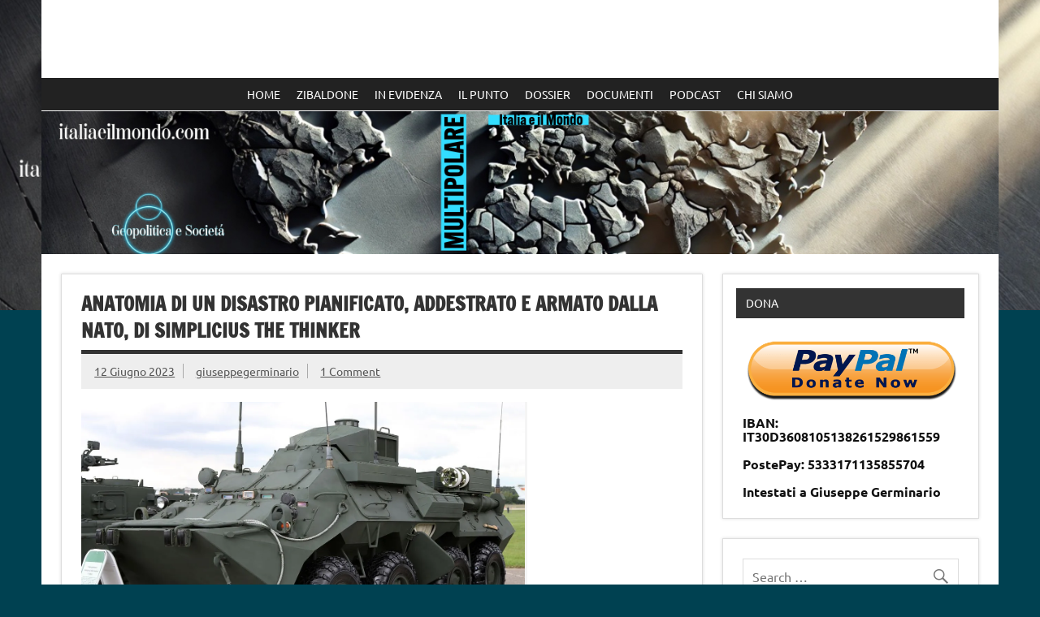

--- FILE ---
content_type: text/html; charset=UTF-8
request_url: http://italiaeilmondo.com/2023/06/12/anatomia-di-un-disastro-pianificato-addestrato-e-armato-dalla-nato-di-simplicius-the-thinker/?lcp_pagelistcategorypostswidget-3=10
body_size: 66676
content:
<!DOCTYPE html><!-- HTML 5 -->
<html lang="it-IT">

<head>
<meta charset="UTF-8" />
<meta name="viewport" content="width=device-width, initial-scale=1">
<link rel="profile" href="http://gmpg.org/xfn/11" />
<link rel="pingback" href="http://italiaeilmondo.com/xmlrpc.php" />

<title>Anatomia di un disastro pianificato, addestrato e armato dalla NATO, di SIMPLICIUS THE THINKER &#8211; Italia e il mondo</title>
<meta name='robots' content='max-image-preview:large' />
<script type="text/javascript" src="//vk.com/js/api/share.js?9" charset="windows-1251"></script>
<style type="text/css">
	.share-vkcom tr td {
		padding: 0 !important;
	}
</style>
<link rel='dns-prefetch' href='//s0.wp.com' />
<link rel='dns-prefetch' href='//secure.gravatar.com' />
<link rel="alternate" type="application/rss+xml" title="Italia e il mondo &raquo; Feed" href="https://italiaeilmondo.com/feed/" />
<link rel="alternate" type="application/rss+xml" title="Italia e il mondo &raquo; Feed dei commenti" href="https://italiaeilmondo.com/comments/feed/" />
<link rel="alternate" type="application/rss+xml" title="Italia e il mondo &raquo; Anatomia di un disastro pianificato, addestrato e armato dalla NATO, di SIMPLICIUS THE THINKER Feed dei commenti" href="https://italiaeilmondo.com/2023/06/12/anatomia-di-un-disastro-pianificato-addestrato-e-armato-dalla-nato-di-simplicius-the-thinker/feed/" />
<script type="text/javascript">
window._wpemojiSettings = {"baseUrl":"https:\/\/s.w.org\/images\/core\/emoji\/14.0.0\/72x72\/","ext":".png","svgUrl":"https:\/\/s.w.org\/images\/core\/emoji\/14.0.0\/svg\/","svgExt":".svg","source":{"concatemoji":"http:\/\/italiaeilmondo.com\/wp-includes\/js\/wp-emoji-release.min.js?ver=6.2.8"}};
/*! This file is auto-generated */
!function(e,a,t){var n,r,o,i=a.createElement("canvas"),p=i.getContext&&i.getContext("2d");function s(e,t){p.clearRect(0,0,i.width,i.height),p.fillText(e,0,0);e=i.toDataURL();return p.clearRect(0,0,i.width,i.height),p.fillText(t,0,0),e===i.toDataURL()}function c(e){var t=a.createElement("script");t.src=e,t.defer=t.type="text/javascript",a.getElementsByTagName("head")[0].appendChild(t)}for(o=Array("flag","emoji"),t.supports={everything:!0,everythingExceptFlag:!0},r=0;r<o.length;r++)t.supports[o[r]]=function(e){if(p&&p.fillText)switch(p.textBaseline="top",p.font="600 32px Arial",e){case"flag":return s("\ud83c\udff3\ufe0f\u200d\u26a7\ufe0f","\ud83c\udff3\ufe0f\u200b\u26a7\ufe0f")?!1:!s("\ud83c\uddfa\ud83c\uddf3","\ud83c\uddfa\u200b\ud83c\uddf3")&&!s("\ud83c\udff4\udb40\udc67\udb40\udc62\udb40\udc65\udb40\udc6e\udb40\udc67\udb40\udc7f","\ud83c\udff4\u200b\udb40\udc67\u200b\udb40\udc62\u200b\udb40\udc65\u200b\udb40\udc6e\u200b\udb40\udc67\u200b\udb40\udc7f");case"emoji":return!s("\ud83e\udef1\ud83c\udffb\u200d\ud83e\udef2\ud83c\udfff","\ud83e\udef1\ud83c\udffb\u200b\ud83e\udef2\ud83c\udfff")}return!1}(o[r]),t.supports.everything=t.supports.everything&&t.supports[o[r]],"flag"!==o[r]&&(t.supports.everythingExceptFlag=t.supports.everythingExceptFlag&&t.supports[o[r]]);t.supports.everythingExceptFlag=t.supports.everythingExceptFlag&&!t.supports.flag,t.DOMReady=!1,t.readyCallback=function(){t.DOMReady=!0},t.supports.everything||(n=function(){t.readyCallback()},a.addEventListener?(a.addEventListener("DOMContentLoaded",n,!1),e.addEventListener("load",n,!1)):(e.attachEvent("onload",n),a.attachEvent("onreadystatechange",function(){"complete"===a.readyState&&t.readyCallback()})),(e=t.source||{}).concatemoji?c(e.concatemoji):e.wpemoji&&e.twemoji&&(c(e.twemoji),c(e.wpemoji)))}(window,document,window._wpemojiSettings);
</script>
<!-- managing ads with Advanced Ads – https://wpadvancedads.com/ --><script>
					advanced_ads_ready=function(){var fns=[],listener,doc=typeof document==="object"&&document,hack=doc&&doc.documentElement.doScroll,domContentLoaded="DOMContentLoaded",loaded=doc&&(hack?/^loaded|^c/:/^loaded|^i|^c/).test(doc.readyState);if(!loaded&&doc){listener=function(){doc.removeEventListener(domContentLoaded,listener);window.removeEventListener("load",listener);loaded=1;while(listener=fns.shift())listener()};doc.addEventListener(domContentLoaded,listener);window.addEventListener("load",listener)}return function(fn){loaded?setTimeout(fn,0):fns.push(fn)}}();
			</script><style type="text/css">
img.wp-smiley,
img.emoji {
	display: inline !important;
	border: none !important;
	box-shadow: none !important;
	height: 1em !important;
	width: 1em !important;
	margin: 0 0.07em !important;
	vertical-align: -0.1em !important;
	background: none !important;
	padding: 0 !important;
}
</style>
	<link rel='stylesheet' id='dynamicnews-custom-fonts-css' href='http://italiaeilmondo.com/wp-content/themes/dynamic-news-lite/css/custom-fonts.css?ver=20180413' type='text/css' media='all' />
<link rel='stylesheet' id='wp-block-library-css' href='https://c0.wp.com/c/6.2.8/wp-includes/css/dist/block-library/style.min.css' type='text/css' media='all' />
<link rel='stylesheet' id='classic-theme-styles-css' href='https://c0.wp.com/c/6.2.8/wp-includes/css/classic-themes.min.css' type='text/css' media='all' />
<style id='global-styles-inline-css' type='text/css'>
body{--wp--preset--color--black: #353535;--wp--preset--color--cyan-bluish-gray: #abb8c3;--wp--preset--color--white: #ffffff;--wp--preset--color--pale-pink: #f78da7;--wp--preset--color--vivid-red: #cf2e2e;--wp--preset--color--luminous-vivid-orange: #ff6900;--wp--preset--color--luminous-vivid-amber: #fcb900;--wp--preset--color--light-green-cyan: #7bdcb5;--wp--preset--color--vivid-green-cyan: #00d084;--wp--preset--color--pale-cyan-blue: #8ed1fc;--wp--preset--color--vivid-cyan-blue: #0693e3;--wp--preset--color--vivid-purple: #9b51e0;--wp--preset--color--primary: #e84747;--wp--preset--color--light-gray: #f0f0f0;--wp--preset--color--dark-gray: #777777;--wp--preset--gradient--vivid-cyan-blue-to-vivid-purple: linear-gradient(135deg,rgba(6,147,227,1) 0%,rgb(155,81,224) 100%);--wp--preset--gradient--light-green-cyan-to-vivid-green-cyan: linear-gradient(135deg,rgb(122,220,180) 0%,rgb(0,208,130) 100%);--wp--preset--gradient--luminous-vivid-amber-to-luminous-vivid-orange: linear-gradient(135deg,rgba(252,185,0,1) 0%,rgba(255,105,0,1) 100%);--wp--preset--gradient--luminous-vivid-orange-to-vivid-red: linear-gradient(135deg,rgba(255,105,0,1) 0%,rgb(207,46,46) 100%);--wp--preset--gradient--very-light-gray-to-cyan-bluish-gray: linear-gradient(135deg,rgb(238,238,238) 0%,rgb(169,184,195) 100%);--wp--preset--gradient--cool-to-warm-spectrum: linear-gradient(135deg,rgb(74,234,220) 0%,rgb(151,120,209) 20%,rgb(207,42,186) 40%,rgb(238,44,130) 60%,rgb(251,105,98) 80%,rgb(254,248,76) 100%);--wp--preset--gradient--blush-light-purple: linear-gradient(135deg,rgb(255,206,236) 0%,rgb(152,150,240) 100%);--wp--preset--gradient--blush-bordeaux: linear-gradient(135deg,rgb(254,205,165) 0%,rgb(254,45,45) 50%,rgb(107,0,62) 100%);--wp--preset--gradient--luminous-dusk: linear-gradient(135deg,rgb(255,203,112) 0%,rgb(199,81,192) 50%,rgb(65,88,208) 100%);--wp--preset--gradient--pale-ocean: linear-gradient(135deg,rgb(255,245,203) 0%,rgb(182,227,212) 50%,rgb(51,167,181) 100%);--wp--preset--gradient--electric-grass: linear-gradient(135deg,rgb(202,248,128) 0%,rgb(113,206,126) 100%);--wp--preset--gradient--midnight: linear-gradient(135deg,rgb(2,3,129) 0%,rgb(40,116,252) 100%);--wp--preset--duotone--dark-grayscale: url('#wp-duotone-dark-grayscale');--wp--preset--duotone--grayscale: url('#wp-duotone-grayscale');--wp--preset--duotone--purple-yellow: url('#wp-duotone-purple-yellow');--wp--preset--duotone--blue-red: url('#wp-duotone-blue-red');--wp--preset--duotone--midnight: url('#wp-duotone-midnight');--wp--preset--duotone--magenta-yellow: url('#wp-duotone-magenta-yellow');--wp--preset--duotone--purple-green: url('#wp-duotone-purple-green');--wp--preset--duotone--blue-orange: url('#wp-duotone-blue-orange');--wp--preset--font-size--small: 13px;--wp--preset--font-size--medium: 20px;--wp--preset--font-size--large: 36px;--wp--preset--font-size--x-large: 42px;--wp--preset--spacing--20: 0.44rem;--wp--preset--spacing--30: 0.67rem;--wp--preset--spacing--40: 1rem;--wp--preset--spacing--50: 1.5rem;--wp--preset--spacing--60: 2.25rem;--wp--preset--spacing--70: 3.38rem;--wp--preset--spacing--80: 5.06rem;--wp--preset--shadow--natural: 6px 6px 9px rgba(0, 0, 0, 0.2);--wp--preset--shadow--deep: 12px 12px 50px rgba(0, 0, 0, 0.4);--wp--preset--shadow--sharp: 6px 6px 0px rgba(0, 0, 0, 0.2);--wp--preset--shadow--outlined: 6px 6px 0px -3px rgba(255, 255, 255, 1), 6px 6px rgba(0, 0, 0, 1);--wp--preset--shadow--crisp: 6px 6px 0px rgba(0, 0, 0, 1);}:where(.is-layout-flex){gap: 0.5em;}body .is-layout-flow > .alignleft{float: left;margin-inline-start: 0;margin-inline-end: 2em;}body .is-layout-flow > .alignright{float: right;margin-inline-start: 2em;margin-inline-end: 0;}body .is-layout-flow > .aligncenter{margin-left: auto !important;margin-right: auto !important;}body .is-layout-constrained > .alignleft{float: left;margin-inline-start: 0;margin-inline-end: 2em;}body .is-layout-constrained > .alignright{float: right;margin-inline-start: 2em;margin-inline-end: 0;}body .is-layout-constrained > .aligncenter{margin-left: auto !important;margin-right: auto !important;}body .is-layout-constrained > :where(:not(.alignleft):not(.alignright):not(.alignfull)){max-width: var(--wp--style--global--content-size);margin-left: auto !important;margin-right: auto !important;}body .is-layout-constrained > .alignwide{max-width: var(--wp--style--global--wide-size);}body .is-layout-flex{display: flex;}body .is-layout-flex{flex-wrap: wrap;align-items: center;}body .is-layout-flex > *{margin: 0;}:where(.wp-block-columns.is-layout-flex){gap: 2em;}.has-black-color{color: var(--wp--preset--color--black) !important;}.has-cyan-bluish-gray-color{color: var(--wp--preset--color--cyan-bluish-gray) !important;}.has-white-color{color: var(--wp--preset--color--white) !important;}.has-pale-pink-color{color: var(--wp--preset--color--pale-pink) !important;}.has-vivid-red-color{color: var(--wp--preset--color--vivid-red) !important;}.has-luminous-vivid-orange-color{color: var(--wp--preset--color--luminous-vivid-orange) !important;}.has-luminous-vivid-amber-color{color: var(--wp--preset--color--luminous-vivid-amber) !important;}.has-light-green-cyan-color{color: var(--wp--preset--color--light-green-cyan) !important;}.has-vivid-green-cyan-color{color: var(--wp--preset--color--vivid-green-cyan) !important;}.has-pale-cyan-blue-color{color: var(--wp--preset--color--pale-cyan-blue) !important;}.has-vivid-cyan-blue-color{color: var(--wp--preset--color--vivid-cyan-blue) !important;}.has-vivid-purple-color{color: var(--wp--preset--color--vivid-purple) !important;}.has-black-background-color{background-color: var(--wp--preset--color--black) !important;}.has-cyan-bluish-gray-background-color{background-color: var(--wp--preset--color--cyan-bluish-gray) !important;}.has-white-background-color{background-color: var(--wp--preset--color--white) !important;}.has-pale-pink-background-color{background-color: var(--wp--preset--color--pale-pink) !important;}.has-vivid-red-background-color{background-color: var(--wp--preset--color--vivid-red) !important;}.has-luminous-vivid-orange-background-color{background-color: var(--wp--preset--color--luminous-vivid-orange) !important;}.has-luminous-vivid-amber-background-color{background-color: var(--wp--preset--color--luminous-vivid-amber) !important;}.has-light-green-cyan-background-color{background-color: var(--wp--preset--color--light-green-cyan) !important;}.has-vivid-green-cyan-background-color{background-color: var(--wp--preset--color--vivid-green-cyan) !important;}.has-pale-cyan-blue-background-color{background-color: var(--wp--preset--color--pale-cyan-blue) !important;}.has-vivid-cyan-blue-background-color{background-color: var(--wp--preset--color--vivid-cyan-blue) !important;}.has-vivid-purple-background-color{background-color: var(--wp--preset--color--vivid-purple) !important;}.has-black-border-color{border-color: var(--wp--preset--color--black) !important;}.has-cyan-bluish-gray-border-color{border-color: var(--wp--preset--color--cyan-bluish-gray) !important;}.has-white-border-color{border-color: var(--wp--preset--color--white) !important;}.has-pale-pink-border-color{border-color: var(--wp--preset--color--pale-pink) !important;}.has-vivid-red-border-color{border-color: var(--wp--preset--color--vivid-red) !important;}.has-luminous-vivid-orange-border-color{border-color: var(--wp--preset--color--luminous-vivid-orange) !important;}.has-luminous-vivid-amber-border-color{border-color: var(--wp--preset--color--luminous-vivid-amber) !important;}.has-light-green-cyan-border-color{border-color: var(--wp--preset--color--light-green-cyan) !important;}.has-vivid-green-cyan-border-color{border-color: var(--wp--preset--color--vivid-green-cyan) !important;}.has-pale-cyan-blue-border-color{border-color: var(--wp--preset--color--pale-cyan-blue) !important;}.has-vivid-cyan-blue-border-color{border-color: var(--wp--preset--color--vivid-cyan-blue) !important;}.has-vivid-purple-border-color{border-color: var(--wp--preset--color--vivid-purple) !important;}.has-vivid-cyan-blue-to-vivid-purple-gradient-background{background: var(--wp--preset--gradient--vivid-cyan-blue-to-vivid-purple) !important;}.has-light-green-cyan-to-vivid-green-cyan-gradient-background{background: var(--wp--preset--gradient--light-green-cyan-to-vivid-green-cyan) !important;}.has-luminous-vivid-amber-to-luminous-vivid-orange-gradient-background{background: var(--wp--preset--gradient--luminous-vivid-amber-to-luminous-vivid-orange) !important;}.has-luminous-vivid-orange-to-vivid-red-gradient-background{background: var(--wp--preset--gradient--luminous-vivid-orange-to-vivid-red) !important;}.has-very-light-gray-to-cyan-bluish-gray-gradient-background{background: var(--wp--preset--gradient--very-light-gray-to-cyan-bluish-gray) !important;}.has-cool-to-warm-spectrum-gradient-background{background: var(--wp--preset--gradient--cool-to-warm-spectrum) !important;}.has-blush-light-purple-gradient-background{background: var(--wp--preset--gradient--blush-light-purple) !important;}.has-blush-bordeaux-gradient-background{background: var(--wp--preset--gradient--blush-bordeaux) !important;}.has-luminous-dusk-gradient-background{background: var(--wp--preset--gradient--luminous-dusk) !important;}.has-pale-ocean-gradient-background{background: var(--wp--preset--gradient--pale-ocean) !important;}.has-electric-grass-gradient-background{background: var(--wp--preset--gradient--electric-grass) !important;}.has-midnight-gradient-background{background: var(--wp--preset--gradient--midnight) !important;}.has-small-font-size{font-size: var(--wp--preset--font-size--small) !important;}.has-medium-font-size{font-size: var(--wp--preset--font-size--medium) !important;}.has-large-font-size{font-size: var(--wp--preset--font-size--large) !important;}.has-x-large-font-size{font-size: var(--wp--preset--font-size--x-large) !important;}
.wp-block-navigation a:where(:not(.wp-element-button)){color: inherit;}
:where(.wp-block-columns.is-layout-flex){gap: 2em;}
.wp-block-pullquote{font-size: 1.5em;line-height: 1.6;}
</style>
<link rel='stylesheet' id='ctf_styles-css' href='http://italiaeilmondo.com/wp-content/plugins/custom-twitter-feeds/css/ctf-styles.min.css?ver=2.3.1' type='text/css' media='all' />
<link rel='stylesheet' id='easy-facebook-likebox-plugin-styles-css' href='http://italiaeilmondo.com/wp-content/plugins/easy-facebook-likebox/public/assets/css/public.css?ver=4.3.9' type='text/css' media='all' />
<link rel='stylesheet' id='easy-facebook-likebox-font-awesome-css' href='http://italiaeilmondo.com/wp-content/plugins/easy-facebook-likebox/public/assets/css/font-awesome.css?ver=4.3.9' type='text/css' media='all' />
<link rel='stylesheet' id='easy-facebook-likebox-animate-css' href='http://italiaeilmondo.com/wp-content/plugins/easy-facebook-likebox/public/assets/css/animate.css?ver=4.3.9' type='text/css' media='all' />
<link rel='stylesheet' id='easy-facebook-likebox-popup-styles-css' href='http://italiaeilmondo.com/wp-content/plugins/easy-facebook-likebox/public/assets/popup/magnific-popup.css?ver=4.3.9' type='text/css' media='all' />
<link rel='stylesheet' id='cssnews-css' href='http://italiaeilmondo.com/wp-content/plugins/sp-news-and-widget/assets/css/stylenews.css?ver=4.1.4' type='text/css' media='all' />
<link rel='stylesheet' id='megamenu-css' href='http://italiaeilmondo.com/wp-content/uploads/maxmegamenu/style.css?ver=0da98c' type='text/css' media='all' />
<link rel='stylesheet' id='dashicons-css' href='https://c0.wp.com/c/6.2.8/wp-includes/css/dashicons.min.css' type='text/css' media='all' />
<link rel='stylesheet' id='dynamicnewslite-stylesheet-css' href='http://italiaeilmondo.com/wp-content/themes/dynamic-news-lite/style.css?ver=1.6.8' type='text/css' media='all' />
<style id='dynamicnewslite-stylesheet-inline-css' type='text/css'>
.site-title, .site-description {
	position: absolute;
	clip: rect(1px, 1px, 1px, 1px);
}
</style>
<link rel='stylesheet' id='genericons-css' href='https://c0.wp.com/p/jetpack/7.0.5/_inc/genericons/genericons/genericons.css' type='text/css' media='all' />
<link rel='stylesheet' id='themezee-related-posts-css' href='http://italiaeilmondo.com/wp-content/themes/dynamic-news-lite/css/themezee-related-posts.css?ver=20160421' type='text/css' media='all' />
<link rel='stylesheet' id='social-logos-css' href='https://c0.wp.com/p/jetpack/7.0.5/_inc/social-logos/social-logos.min.css' type='text/css' media='all' />
<link rel='stylesheet' id='jetpack_css-css' href='https://c0.wp.com/p/jetpack/7.0.5/css/jetpack.css' type='text/css' media='all' />
<script type='text/javascript' src='https://c0.wp.com/c/6.2.8/wp-includes/js/jquery/jquery.min.js' id='jquery-core-js'></script>
<script type='text/javascript' src='https://c0.wp.com/c/6.2.8/wp-includes/js/jquery/jquery-migrate.min.js' id='jquery-migrate-js'></script>
<script type='text/javascript' src='http://italiaeilmondo.com/wp-content/plugins/easy-facebook-likebox/public/assets/popup/jquery.magnific-popup.min.js?ver=4.3.9' id='easy-facebook-likebox-popup-script-js'></script>
<script type='text/javascript' src='http://italiaeilmondo.com/wp-content/plugins/easy-facebook-likebox/public/assets/js/jquery.cookie.js?ver=4.3.9' id='easy-facebook-likebox-cookie-script-js'></script>
<script type='text/javascript' id='easy-facebook-likebox-public-script-js-extra'>
/* <![CDATA[ */
var public_ajax = {"ajax_url":"https:\/\/italiaeilmondo.com\/wp-admin\/admin-ajax.php"};
var public_ajax = {"ajax_url":"https:\/\/italiaeilmondo.com\/wp-admin\/admin-ajax.php"};
/* ]]> */
</script>
<script type='text/javascript' src='http://italiaeilmondo.com/wp-content/plugins/easy-facebook-likebox/public/assets/js/public.js?ver=4.3.9' id='easy-facebook-likebox-public-script-js'></script>
<script type='text/javascript' src='http://italiaeilmondo.com/wp-content/plugins/sp-news-and-widget/assets/js/jquery.newstape.js?ver=4.1.4' id='vnewsticker-js'></script>
<script type='text/javascript' src='http://italiaeilmondo.com/wp-content/plugins/sp-news-and-widget/assets/js/sp-news-public.js?ver=4.1.4' id='sp-news-public-js'></script>
<!--[if lt IE 9]>
<script type='text/javascript' src='http://italiaeilmondo.com/wp-content/themes/dynamic-news-lite/js/html5shiv.min.js?ver=3.7.3' id='html5shiv-js'></script>
<![endif]-->
<script type='text/javascript' id='dynamicnewslite-jquery-navigation-js-extra'>
/* <![CDATA[ */
var dynamicnews_menu_title = {"text":"Menu"};
/* ]]> */
</script>
<script type='text/javascript' src='http://italiaeilmondo.com/wp-content/themes/dynamic-news-lite/js/navigation.js?ver=20210324' id='dynamicnewslite-jquery-navigation-js'></script>
<script type='text/javascript' id='dynamicnewslite-jquery-sidebar-js-extra'>
/* <![CDATA[ */
var dynamicnews_sidebar_title = {"text":"Barra laterale"};
/* ]]> */
</script>
<script type='text/javascript' src='http://italiaeilmondo.com/wp-content/themes/dynamic-news-lite/js/sidebar.js?ver=20210324' id='dynamicnewslite-jquery-sidebar-js'></script>
<link rel="https://api.w.org/" href="https://italiaeilmondo.com/wp-json/" /><link rel="alternate" type="application/json" href="https://italiaeilmondo.com/wp-json/wp/v2/posts/16085" /><link rel="EditURI" type="application/rsd+xml" title="RSD" href="https://italiaeilmondo.com/xmlrpc.php?rsd" />
<link rel="wlwmanifest" type="application/wlwmanifest+xml" href="http://italiaeilmondo.com/wp-includes/wlwmanifest.xml" />
<meta name="generator" content="WordPress 6.2.8" />
<link rel="canonical" href="https://italiaeilmondo.com/2023/06/12/anatomia-di-un-disastro-pianificato-addestrato-e-armato-dalla-nato-di-simplicius-the-thinker/" />
<link rel='shortlink' href='https://wp.me/p81Mtg-4br' />
<link rel="alternate" type="application/json+oembed" href="https://italiaeilmondo.com/wp-json/oembed/1.0/embed?url=https%3A%2F%2Fitaliaeilmondo.com%2F2023%2F06%2F12%2Fanatomia-di-un-disastro-pianificato-addestrato-e-armato-dalla-nato-di-simplicius-the-thinker%2F" />
<link rel="alternate" type="text/xml+oembed" href="https://italiaeilmondo.com/wp-json/oembed/1.0/embed?url=https%3A%2F%2Fitaliaeilmondo.com%2F2023%2F06%2F12%2Fanatomia-di-un-disastro-pianificato-addestrato-e-armato-dalla-nato-di-simplicius-the-thinker%2F&#038;format=xml" />

<link rel='dns-prefetch' href='//v0.wordpress.com'/>
<link rel='dns-prefetch' href='//i0.wp.com'/>
<link rel='dns-prefetch' href='//i1.wp.com'/>
<link rel='dns-prefetch' href='//i2.wp.com'/>
<link rel='dns-prefetch' href='//c0.wp.com'/>
<style type='text/css'>img#wpstats{display:none}</style><style type="text/css" id="custom-background-css">
body.custom-background { background-color: #004151; background-image: url("http://italiaeilmondo.com/wp-content/uploads/2025/05/cropped-cropped-cropped-Senza-titolo.png"); background-position: left top; background-size: contain; background-repeat: no-repeat; background-attachment: fixed; }
</style>
				<style type="text/css">
				/* If html does not have either class, do not show lazy loaded images. */
				html:not( .jetpack-lazy-images-js-enabled ):not( .js ) .jetpack-lazy-image {
					display: none;
				}
			</style>
			<script>
				document.documentElement.classList.add(
					'jetpack-lazy-images-js-enabled'
				);
			</script>
		
<!-- Jetpack Open Graph Tags -->
<meta property="og:type" content="article" />
<meta property="og:title" content="Anatomia di un disastro pianificato, addestrato e armato dalla NATO, di SIMPLICIUS THE THINKER" />
<meta property="og:url" content="https://italiaeilmondo.com/2023/06/12/anatomia-di-un-disastro-pianificato-addestrato-e-armato-dalla-nato-di-simplicius-the-thinker/" />
<meta property="og:description" content="Avviso: purtroppo non è stato possibile riprodurre i filmati originali nel testo per problemi di tempo. Sono reperibili nel link originale. Giuseppe Germinario Anatomia di un disastro pianificato, …" />
<meta property="article:published_time" content="2023-06-12T05:14:12+00:00" />
<meta property="article:modified_time" content="2023-06-12T11:44:41+00:00" />
<meta property="og:site_name" content="Italia e il mondo" />
<meta property="og:image" content="https://i1.wp.com/italiaeilmondo.com/wp-content/uploads/2023/03/Immagine-2023-03-07-115849-simplicius16.png?fit=549%2C357&amp;ssl=1" />
<meta property="og:image:width" content="549" />
<meta property="og:image:height" content="357" />
<meta property="og:locale" content="it_IT" />
<meta name="twitter:text:title" content="Anatomia di un disastro pianificato, addestrato e armato dalla NATO, di SIMPLICIUS THE THINKER" />
<meta name="twitter:image" content="https://i1.wp.com/italiaeilmondo.com/wp-content/uploads/2023/03/Immagine-2023-03-07-115849-simplicius16.png?fit=549%2C357&#038;ssl=1&#038;w=640" />
<meta name="twitter:card" content="summary_large_image" />

<!-- End Jetpack Open Graph Tags -->

<!-- BEGIN ExactMetrics v5.3.7 Universal Analytics - https://exactmetrics.com/ -->
<script>
(function(i,s,o,g,r,a,m){i['GoogleAnalyticsObject']=r;i[r]=i[r]||function(){
	(i[r].q=i[r].q||[]).push(arguments)},i[r].l=1*new Date();a=s.createElement(o),
	m=s.getElementsByTagName(o)[0];a.async=1;a.src=g;m.parentNode.insertBefore(a,m)
})(window,document,'script','https://www.google-analytics.com/analytics.js','ga');
  ga('create', 'UA-86062301-1', 'auto');
  ga('send', 'pageview');
</script>
<!-- END ExactMetrics Universal Analytics -->
<style type="text/css">/** Mega Menu CSS: fs **/</style>
</head>

<body class="post-template-default single single-post postid-16085 single-format-standard custom-background do-etfw mega-menu-primary sliding-sidebar mobile-header-none">
<svg xmlns="http://www.w3.org/2000/svg" viewBox="0 0 0 0" width="0" height="0" focusable="false" role="none" style="visibility: hidden; position: absolute; left: -9999px; overflow: hidden;" ><defs><filter id="wp-duotone-dark-grayscale"><feColorMatrix color-interpolation-filters="sRGB" type="matrix" values=" .299 .587 .114 0 0 .299 .587 .114 0 0 .299 .587 .114 0 0 .299 .587 .114 0 0 " /><feComponentTransfer color-interpolation-filters="sRGB" ><feFuncR type="table" tableValues="0 0.49803921568627" /><feFuncG type="table" tableValues="0 0.49803921568627" /><feFuncB type="table" tableValues="0 0.49803921568627" /><feFuncA type="table" tableValues="1 1" /></feComponentTransfer><feComposite in2="SourceGraphic" operator="in" /></filter></defs></svg><svg xmlns="http://www.w3.org/2000/svg" viewBox="0 0 0 0" width="0" height="0" focusable="false" role="none" style="visibility: hidden; position: absolute; left: -9999px; overflow: hidden;" ><defs><filter id="wp-duotone-grayscale"><feColorMatrix color-interpolation-filters="sRGB" type="matrix" values=" .299 .587 .114 0 0 .299 .587 .114 0 0 .299 .587 .114 0 0 .299 .587 .114 0 0 " /><feComponentTransfer color-interpolation-filters="sRGB" ><feFuncR type="table" tableValues="0 1" /><feFuncG type="table" tableValues="0 1" /><feFuncB type="table" tableValues="0 1" /><feFuncA type="table" tableValues="1 1" /></feComponentTransfer><feComposite in2="SourceGraphic" operator="in" /></filter></defs></svg><svg xmlns="http://www.w3.org/2000/svg" viewBox="0 0 0 0" width="0" height="0" focusable="false" role="none" style="visibility: hidden; position: absolute; left: -9999px; overflow: hidden;" ><defs><filter id="wp-duotone-purple-yellow"><feColorMatrix color-interpolation-filters="sRGB" type="matrix" values=" .299 .587 .114 0 0 .299 .587 .114 0 0 .299 .587 .114 0 0 .299 .587 .114 0 0 " /><feComponentTransfer color-interpolation-filters="sRGB" ><feFuncR type="table" tableValues="0.54901960784314 0.98823529411765" /><feFuncG type="table" tableValues="0 1" /><feFuncB type="table" tableValues="0.71764705882353 0.25490196078431" /><feFuncA type="table" tableValues="1 1" /></feComponentTransfer><feComposite in2="SourceGraphic" operator="in" /></filter></defs></svg><svg xmlns="http://www.w3.org/2000/svg" viewBox="0 0 0 0" width="0" height="0" focusable="false" role="none" style="visibility: hidden; position: absolute; left: -9999px; overflow: hidden;" ><defs><filter id="wp-duotone-blue-red"><feColorMatrix color-interpolation-filters="sRGB" type="matrix" values=" .299 .587 .114 0 0 .299 .587 .114 0 0 .299 .587 .114 0 0 .299 .587 .114 0 0 " /><feComponentTransfer color-interpolation-filters="sRGB" ><feFuncR type="table" tableValues="0 1" /><feFuncG type="table" tableValues="0 0.27843137254902" /><feFuncB type="table" tableValues="0.5921568627451 0.27843137254902" /><feFuncA type="table" tableValues="1 1" /></feComponentTransfer><feComposite in2="SourceGraphic" operator="in" /></filter></defs></svg><svg xmlns="http://www.w3.org/2000/svg" viewBox="0 0 0 0" width="0" height="0" focusable="false" role="none" style="visibility: hidden; position: absolute; left: -9999px; overflow: hidden;" ><defs><filter id="wp-duotone-midnight"><feColorMatrix color-interpolation-filters="sRGB" type="matrix" values=" .299 .587 .114 0 0 .299 .587 .114 0 0 .299 .587 .114 0 0 .299 .587 .114 0 0 " /><feComponentTransfer color-interpolation-filters="sRGB" ><feFuncR type="table" tableValues="0 0" /><feFuncG type="table" tableValues="0 0.64705882352941" /><feFuncB type="table" tableValues="0 1" /><feFuncA type="table" tableValues="1 1" /></feComponentTransfer><feComposite in2="SourceGraphic" operator="in" /></filter></defs></svg><svg xmlns="http://www.w3.org/2000/svg" viewBox="0 0 0 0" width="0" height="0" focusable="false" role="none" style="visibility: hidden; position: absolute; left: -9999px; overflow: hidden;" ><defs><filter id="wp-duotone-magenta-yellow"><feColorMatrix color-interpolation-filters="sRGB" type="matrix" values=" .299 .587 .114 0 0 .299 .587 .114 0 0 .299 .587 .114 0 0 .299 .587 .114 0 0 " /><feComponentTransfer color-interpolation-filters="sRGB" ><feFuncR type="table" tableValues="0.78039215686275 1" /><feFuncG type="table" tableValues="0 0.94901960784314" /><feFuncB type="table" tableValues="0.35294117647059 0.47058823529412" /><feFuncA type="table" tableValues="1 1" /></feComponentTransfer><feComposite in2="SourceGraphic" operator="in" /></filter></defs></svg><svg xmlns="http://www.w3.org/2000/svg" viewBox="0 0 0 0" width="0" height="0" focusable="false" role="none" style="visibility: hidden; position: absolute; left: -9999px; overflow: hidden;" ><defs><filter id="wp-duotone-purple-green"><feColorMatrix color-interpolation-filters="sRGB" type="matrix" values=" .299 .587 .114 0 0 .299 .587 .114 0 0 .299 .587 .114 0 0 .299 .587 .114 0 0 " /><feComponentTransfer color-interpolation-filters="sRGB" ><feFuncR type="table" tableValues="0.65098039215686 0.40392156862745" /><feFuncG type="table" tableValues="0 1" /><feFuncB type="table" tableValues="0.44705882352941 0.4" /><feFuncA type="table" tableValues="1 1" /></feComponentTransfer><feComposite in2="SourceGraphic" operator="in" /></filter></defs></svg><svg xmlns="http://www.w3.org/2000/svg" viewBox="0 0 0 0" width="0" height="0" focusable="false" role="none" style="visibility: hidden; position: absolute; left: -9999px; overflow: hidden;" ><defs><filter id="wp-duotone-blue-orange"><feColorMatrix color-interpolation-filters="sRGB" type="matrix" values=" .299 .587 .114 0 0 .299 .587 .114 0 0 .299 .587 .114 0 0 .299 .587 .114 0 0 " /><feComponentTransfer color-interpolation-filters="sRGB" ><feFuncR type="table" tableValues="0.098039215686275 1" /><feFuncG type="table" tableValues="0 0.66274509803922" /><feFuncB type="table" tableValues="0.84705882352941 0.41960784313725" /><feFuncA type="table" tableValues="1 1" /></feComponentTransfer><feComposite in2="SourceGraphic" operator="in" /></filter></defs></svg>
<a class="skip-link screen-reader-text" href="#content">Skip to content</a>

<div id="wrapper" class="hfeed">

	<div id="topnavi-wrap">
		
	<div id="topnavi" class="container clearfix">

		
	</div>
	</div>

	<div id="header-wrap">

		<header id="header" class="container clearfix" role="banner">

			<div id="logo" class="clearfix">

								
		<p class="site-title"><a href="https://italiaeilmondo.com/" rel="home">Italia e il mondo</a></p>

					
			</div>

			<div id="header-content" class="clearfix">
							</div>

		</header>

	</div>

	<div id="navi-wrap">
		<nav id="mainnav" class="container clearfix" role="navigation">
			<div id="mega-menu-wrap-primary" class="mega-menu-wrap"><div class="mega-menu-toggle" tabindex="0"><div class="mega-toggle-blocks-left"></div><div class="mega-toggle-blocks-center"></div><div class="mega-toggle-blocks-right"><div class='mega-toggle-block mega-menu-toggle-block mega-toggle-block-1' id='mega-toggle-block-1'><span class='mega-toggle-label'><span class='mega-toggle-label-closed'>MENU</span><span class='mega-toggle-label-open'>MENU</span></span></div></div></div><ul id="mega-menu-primary" class="mega-menu max-mega-menu mega-menu-horizontal mega-no-js" data-event="hover_intent" data-effect="fade_up" data-effect-speed="200" data-effect-mobile="disabled" data-effect-speed-mobile="200" data-mobile-force-width="false" data-second-click="close" data-document-click="collapse" data-vertical-behaviour="standard" data-breakpoint="600" data-unbind="true"><li class='mega-menu-item mega-menu-item-type-custom mega-menu-item-object-custom mega-align-bottom-left mega-menu-flyout mega-menu-item-23' id='mega-menu-item-23'><a class="mega-menu-link" href="http://italiaeilmondo.com/" tabindex="0">HOME</a></li><li class='mega-menu-item mega-menu-item-type-taxonomy mega-menu-item-object-category mega-current-post-ancestor mega-current-menu-parent mega-current-post-parent mega-align-bottom-left mega-menu-flyout mega-menu-item-22' id='mega-menu-item-22'><a class="mega-menu-link" href="https://italiaeilmondo.com/category/zibaldone/" tabindex="0">ZIBALDONE</a></li><li class='mega-menu-item mega-menu-item-type-taxonomy mega-menu-item-object-category mega-align-bottom-left mega-menu-flyout mega-menu-item-19' id='mega-menu-item-19'><a class="mega-menu-link" href="https://italiaeilmondo.com/category/in_evidenza/" tabindex="0">IN EVIDENZA</a></li><li class='mega-menu-item mega-menu-item-type-taxonomy mega-menu-item-object-category mega-align-bottom-left mega-menu-flyout mega-menu-item-18' id='mega-menu-item-18'><a class="mega-menu-link" href="https://italiaeilmondo.com/category/il_punto/" tabindex="0">IL PUNTO</a></li><li class='mega-menu-item mega-menu-item-type-post_type mega-menu-item-object-page mega-align-bottom-left mega-menu-flyout mega-menu-item-47' id='mega-menu-item-47'><a class="mega-menu-link" href="https://italiaeilmondo.com/dossier/" tabindex="0">DOSSIER</a></li><li class='mega-menu-item mega-menu-item-type-taxonomy mega-menu-item-object-category mega-align-bottom-left mega-menu-flyout mega-menu-item-1430' id='mega-menu-item-1430'><a class="mega-menu-link" href="https://italiaeilmondo.com/category/documenti/" tabindex="0">DOCUMENTI</a></li><li class='mega-menu-item mega-menu-item-type-taxonomy mega-menu-item-object-category mega-align-bottom-left mega-menu-flyout mega-menu-item-21' id='mega-menu-item-21'><a class="mega-menu-link" href="https://italiaeilmondo.com/category/podcast/" tabindex="0">PODCAST</a></li><li class='mega-menu-item mega-menu-item-type-post_type mega-menu-item-object-page mega-align-bottom-left mega-menu-flyout mega-menu-item-26' id='mega-menu-item-26'><a class="mega-menu-link" href="https://italiaeilmondo.com/chi-siamo/" tabindex="0">CHI SIAMO</a></li></ul></div>		</nav>
	</div>

	
			<div id="custom-header">

				
					<a href="https://italiaeilmondo.com/">
						<img src="http://italiaeilmondo.com/wp-content/uploads/2025/05/Senza-titolo.jpeg" srcset="https://i2.wp.com/italiaeilmondo.com/wp-content/uploads/2025/05/Senza-titolo.jpeg?w=1340&amp;ssl=1 1340w, https://i2.wp.com/italiaeilmondo.com/wp-content/uploads/2025/05/Senza-titolo.jpeg?resize=300%2C45&amp;ssl=1 300w, https://i2.wp.com/italiaeilmondo.com/wp-content/uploads/2025/05/Senza-titolo.jpeg?resize=1024%2C153&amp;ssl=1 1024w, https://i2.wp.com/italiaeilmondo.com/wp-content/uploads/2025/05/Senza-titolo.jpeg?resize=768%2C115&amp;ssl=1 768w" width="1340" height="200" alt="Italia e il mondo">
					</a>

				
			</div>

		
	<div id="wrap" class="container clearfix">
		
		<section id="content" class="primary" role="main">
		
					
		
	<article id="post-16085" class="post-16085 post type-post status-publish format-standard has-post-thumbnail hentry category-autori-dossier category-contributi-esterni category-dossier category-simplicius-the-thinker category-zibaldone tag-conflitto-strategico tag-geopolitica tag-multipolarismo tag-nato tag-russia tag-stati-uniti tag-ucraina">
	
		<h1 class="entry-title post-title">Anatomia di un disastro pianificato, addestrato e armato dalla NATO, di SIMPLICIUS THE THINKER</h1>		
		<div class="entry-meta postmeta clearfix"><span class="meta-date sep"><a href="https://italiaeilmondo.com/2023/06/12/anatomia-di-un-disastro-pianificato-addestrato-e-armato-dalla-nato-di-simplicius-the-thinker/" title="7:14" rel="bookmark"><time class="entry-date published updated" datetime="2023-06-12T07:14:12+02:00">12 Giugno 2023</time></a></span><span class="meta-author sep"> <span class="author vcard"><a class="url fn n" href="https://italiaeilmondo.com/author/giuseppegerminario/" title="Visualizza tutti gli articoli di giuseppegerminario" rel="author">giuseppegerminario</a></span></span>
	<span class="meta-comments">
		<a href="https://italiaeilmondo.com/2023/06/12/anatomia-di-un-disastro-pianificato-addestrato-e-armato-dalla-nato-di-simplicius-the-thinker/#respond"><span class="dsq-postid" data-dsqidentifier="16085 http://italiaeilmondo.com/?p=16085">Lascia un commento</span></a>	</span>

	</div>
		
		<img width="549" height="280" src="https://i1.wp.com/italiaeilmondo.com/wp-content/uploads/2023/03/Immagine-2023-03-07-115849-simplicius16.png?resize=549%2C280&amp;ssl=1" class="attachment-featured_image size-featured_image wp-post-image jetpack-lazy-image" alt="" decoding="async" data-attachment-id="14792" data-permalink="https://italiaeilmondo.com/2023/03/08/la-russia-puo-superare-leccesso-di-capacita-isr-delloccidente_di-simplicius-the-thinker_a-cura-di-roberto-buffagni/immagine-2023-03-07-115849-simplicius16/" data-orig-file="https://i1.wp.com/italiaeilmondo.com/wp-content/uploads/2023/03/Immagine-2023-03-07-115849-simplicius16.png?fit=549%2C357&amp;ssl=1" data-orig-size="549,357" data-comments-opened="1" data-image-meta="{&quot;aperture&quot;:&quot;0&quot;,&quot;credit&quot;:&quot;&quot;,&quot;camera&quot;:&quot;&quot;,&quot;caption&quot;:&quot;&quot;,&quot;created_timestamp&quot;:&quot;0&quot;,&quot;copyright&quot;:&quot;&quot;,&quot;focal_length&quot;:&quot;0&quot;,&quot;iso&quot;:&quot;0&quot;,&quot;shutter_speed&quot;:&quot;0&quot;,&quot;title&quot;:&quot;&quot;,&quot;orientation&quot;:&quot;0&quot;}" data-image-title="Immagine 2023-03-07 115849 simplicius16" data-image-description="" data-medium-file="https://i1.wp.com/italiaeilmondo.com/wp-content/uploads/2023/03/Immagine-2023-03-07-115849-simplicius16.png?fit=300%2C195&amp;ssl=1" data-large-file="https://i1.wp.com/italiaeilmondo.com/wp-content/uploads/2023/03/Immagine-2023-03-07-115849-simplicius16.png?fit=549%2C357&amp;ssl=1" data-lazy-src="https://i1.wp.com/italiaeilmondo.com/wp-content/uploads/2023/03/Immagine-2023-03-07-115849-simplicius16.png?resize=549%2C280&amp;ssl=1&amp;is-pending-load=1" srcset="[data-uri]" />		
		<div class="entry clearfix">
			<div class="post-header">
<h1><span style="font-size: 14pt;">Avviso: purtroppo non è stato possibile riprodurre i filmati originali nel testo per problemi di tempo. Sono reperibili nel link originale. Giuseppe Germinario</span></h1>
<h1 class="post-title unpublished">Anatomia di un disastro pianificato, addestrato e armato dalla NATO</h1>
<div class="pencraft frontend-pencraft-Box-module__reset--VfQY8 frontend-pencraft-Box-module__display-flex--ZqeZt frontend-pencraft-Box-module__flex-direction-column--Rq7pk frontend-pencraft-Box-module__padding-bottom-16--KVxKv">
<div class="pencraft frontend-pencraft-Box-module__reset--VfQY8 frontend-pencraft-Box-module__display-flex--ZqeZt frontend-pencraft-Box-module__flex-direction-column--Rq7pk frontend-pencraft-Box-module__padding-y-16--ohCEm">
<div class="pencraft frontend-pencraft-Box-module__reset--VfQY8 frontend-pencraft-Box-module__display-flex--ZqeZt frontend-pencraft-Box-module__flex-justify-start--_8fEd frontend-pencraft-Box-module__flex-align-center--rSd6h frontend-pencraft-Box-module__flex-gap-12--rODKq">
<div class="pencraft frontend-pencraft-Box-module__reset--VfQY8 frontend-pencraft-Box-module__display-flex--ZqeZt">
<div class="pencraft frontend-pencraft-Box-module__flexGrow--mx4xz frontend-pencraft-Box-module__reset--VfQY8 frontend-pencraft-Box-module__display-flex--ZqeZt frontend-pencraft-Box-module__flex-align-center--rSd6h frontend-pencraft-Box-module__flex-gap-8--HFpIK facepile">
<div class="pencraft frontend-pencraft-Box-module__reset--VfQY8 frontend-pencraft-Box-module__display-flex--ZqeZt frontend-pencraft-Box-module__flex-align-center--rSd6h">
<div class="pencraft frontend-pencraft-Box-module__reset--VfQY8 frontend-pencraft-Box-module__display-flex--ZqeZt frontend-pencraft-Box-module__flex-align-center--rSd6h frontend-components-Facepile-module__faces--FVkdk frontend-components-Facepile-module__size-40--pH6IT">
<div class="profile-hover-card-target frontend-reader2-ProfileAndPublicationHoverCard-module__profileHoverCardTarget--Od_YL"><a class="pencraft frontend-pencraft-Box-module__flexAuto--CnX9I frontend-pencraft-Box-module__reset--VfQY8 frontend-pencraft-Box-module__display-flex--ZqeZt" href="https://substack.com/profile/125744148-simplicius-the-thinker" target="_blank" rel="noopener noreferrer"><picture><source srcset="https://substackcdn.com/image/fetch/w_80,c_limit,f_webp,q_auto:good,fl_progressive:steep/https%3A%2F%2Fsubstack-post-media.s3.amazonaws.com%2Fpublic%2Fimages%2Fc11daf9d-fa1e-47bc-8871-e65ecbc6f40d_257x255.png" type="image/webp" /><img decoding="async" class="frontend-components-responsive_img-module__img--Pgjj2 facepile-face frontend-components-Facepile-module__face--uAQkp frontend-components-Facepile-module__size-40--pH6IT frontend-components-Facepile-module__first--TZamh frontend-components-Facepile-module__last--DT3p3 jetpack-lazy-image" src="https://i2.wp.com/substackcdn.com/image/fetch/w_80,c_limit,f_auto,q_auto:good,fl_progressive:steep/https%3A%2F%2Fsubstack-post-media.s3.amazonaws.com%2Fpublic%2Fimages%2Fc11daf9d-fa1e-47bc-8871-e65ecbc6f40d_257x255.png?w=80&#038;ssl=1" alt data-recalc-dims="1" data-lazy-sizes="100vw" data-lazy-src="https://i2.wp.com/substackcdn.com/image/fetch/w_80,c_limit,f_auto,q_auto:good,fl_progressive:steep/https%3A%2F%2Fsubstack-post-media.s3.amazonaws.com%2Fpublic%2Fimages%2Fc11daf9d-fa1e-47bc-8871-e65ecbc6f40d_257x255.png?w=80&amp;is-pending-load=1#038;ssl=1" srcset="[data-uri]"><noscript><img decoding="async" class="frontend-components-responsive_img-module__img--Pgjj2 facepile-face frontend-components-Facepile-module__face--uAQkp frontend-components-Facepile-module__size-40--pH6IT frontend-components-Facepile-module__first--TZamh frontend-components-Facepile-module__last--DT3p3" src="https://i2.wp.com/substackcdn.com/image/fetch/w_80,c_limit,f_auto,q_auto:good,fl_progressive:steep/https%3A%2F%2Fsubstack-post-media.s3.amazonaws.com%2Fpublic%2Fimages%2Fc11daf9d-fa1e-47bc-8871-e65ecbc6f40d_257x255.png?w=80&#038;ssl=1" sizes="100vw" alt="" data-recalc-dims="1" /></noscript></picture></a></div>
</div>
</div>
</div>
</div>
<div class="pencraft frontend-pencraft-Box-module__reset--VfQY8 frontend-pencraft-Box-module__display-flex--ZqeZt frontend-pencraft-Box-module__flex-direction-column--Rq7pk">
<div class="pencraft frontend-pencraft-Box-module__reset--VfQY8 frontend-pencraft-Text-module__size-11--k1e8b frontend-pencraft-Text-module__line-height-20--p0dP8 frontend-pencraft-Text-module__weight-medium--x7khA frontend-pencraft-Text-module__font-meta--U_nxy frontend-pencraft-Text-module__color-pub-primary-text--RzL7j frontend-pencraft-Text-module__transform-uppercase--IDkUL frontend-pencraft-Text-module__reset--dW0zZ frontend-pencraft-Text-module__meta--jzHdd">
<div class="profile-hover-card-target frontend-reader2-ProfileAndPublicationHoverCard-module__profileHoverCardTarget--Od_YL"><a class="pencraft frontend-pencraft-Box-module__reset--VfQY8 frontend-pencraft-Text-module__decoration-hover-underline--BEYAn frontend-pencraft-Text-module__reset--dW0zZ" href="https://substack.com/@simplicius76">SIMPLICIUS THE THINKER</a></div>
</div>
<div class="pencraft frontend-pencraft-Box-module__reset--VfQY8 frontend-pencraft-Box-module__display-flex--ZqeZt frontend-pencraft-Box-module__flex-gap-4--zeW5_">
<div class="pencraft frontend-pencraft-Box-module__reset--VfQY8 frontend-pencraft-Text-module__size-11--k1e8b frontend-pencraft-Text-module__line-height-20--p0dP8 frontend-pencraft-Text-module__weight-medium--x7khA frontend-pencraft-Text-module__font-meta--U_nxy frontend-pencraft-Text-module__color-pub-secondary-text--OzRTa frontend-pencraft-Text-module__transform-uppercase--IDkUL frontend-pencraft-Text-module__reset--dW0zZ frontend-pencraft-Text-module__meta--jzHdd">10 GIU 2023</div>
</div>
</div>
</div>
</div>
</div>
</div>
<div class="visibility-check"></div>
<div class="">
<div class="available-content">
<div class="body markup" dir="auto">
<div class="visibility-check"></div>
<div class="">
<div class="available-content">
<div class="body markup" dir="auto">
<p>Quando il fumo si è dissolto sul campo di battaglia, siamo stati testimoni di un disastro di proporzioni senza precedenti. I carri armati e i blindati più avanzati della NATO sono stati lasciati come rovine fumanti:</p>
<p>Lo sviluppo più scioccante è stato il fatto che i primi piani hanno rivelato che non si trattava di carri armati e IFV della NATO qualsiasi, ma di alcune delle varianti più avanzate e aggiornate. Molti dei Leopard distrutti non erano i vecchi 2A4, ma i più recenti 2A6, che sono tra i carri armati più avanzati al mondo.</p>
<p>I Bradley erano varianti dell&#8217;M2A2 ODS-SA, visibili sotto la colonna 2003:</p>
<div class="captioned-image-container">
<figure>
<div class="image2-inset">
<picture><source srcset="https://substackcdn.com/image/fetch/w_424,c_limit,f_webp,q_auto:good,fl_progressive:steep/https%3A%2F%2Fsubstack-post-media.s3.amazonaws.com%2Fpublic%2Fimages%2F2b956d45-9a51-4ed4-8f3d-5f13687c550c_680x544.jpeg 424w, https://substackcdn.com/image/fetch/w_848,c_limit,f_webp,q_auto:good,fl_progressive:steep/https%3A%2F%2Fsubstack-post-media.s3.amazonaws.com%2Fpublic%2Fimages%2F2b956d45-9a51-4ed4-8f3d-5f13687c550c_680x544.jpeg 848w, https://substackcdn.com/image/fetch/w_1272,c_limit,f_webp,q_auto:good,fl_progressive:steep/https%3A%2F%2Fsubstack-post-media.s3.amazonaws.com%2Fpublic%2Fimages%2F2b956d45-9a51-4ed4-8f3d-5f13687c550c_680x544.jpeg 1272w, https://substackcdn.com/image/fetch/w_1456,c_limit,f_webp,q_auto:good,fl_progressive:steep/https%3A%2F%2Fsubstack-post-media.s3.amazonaws.com%2Fpublic%2Fimages%2F2b956d45-9a51-4ed4-8f3d-5f13687c550c_680x544.jpeg 1456w" type="image/webp" sizes="100vw" /><img decoding="async" loading="lazy" class="sizing-normal jetpack-lazy-image" src="https://i2.wp.com/substackcdn.com/image/fetch/w_1456,c_limit,f_auto,q_auto:good,fl_progressive:steep/https%3A%2F%2Fsubstack-post-media.s3.amazonaws.com%2Fpublic%2Fimages%2F2b956d45-9a51-4ed4-8f3d-5f13687c550c_680x544.jpeg?resize=680%2C544&#038;ssl=1" alt width="680" height="544" data-attrs="{&quot;src&quot;:&quot;https://substack-post-media.s3.amazonaws.com/public/images/2b956d45-9a51-4ed4-8f3d-5f13687c550c_680x544.jpeg&quot;,&quot;fullscreen&quot;:null,&quot;imageSize&quot;:null,&quot;height&quot;:544,&quot;width&quot;:680,&quot;resizeWidth&quot;:null,&quot;bytes&quot;:76248,&quot;alt&quot;:null,&quot;title&quot;:null,&quot;type&quot;:&quot;image/jpeg&quot;,&quot;href&quot;:null,&quot;belowTheFold&quot;:false,&quot;topImage&quot;:true,&quot;internalRedirect&quot;:null}" data-recalc-dims="1" data-lazy-srcset="https://substackcdn.com/image/fetch/w_424,c_limit,f_auto,q_auto:good,fl_progressive:steep/https%3A%2F%2Fsubstack-post-media.s3.amazonaws.com%2Fpublic%2Fimages%2F2b956d45-9a51-4ed4-8f3d-5f13687c550c_680x544.jpeg 424w, https://substackcdn.com/image/fetch/w_848,c_limit,f_auto,q_auto:good,fl_progressive:steep/https%3A%2F%2Fsubstack-post-media.s3.amazonaws.com%2Fpublic%2Fimages%2F2b956d45-9a51-4ed4-8f3d-5f13687c550c_680x544.jpeg 848w, https://substackcdn.com/image/fetch/w_1272,c_limit,f_auto,q_auto:good,fl_progressive:steep/https%3A%2F%2Fsubstack-post-media.s3.amazonaws.com%2Fpublic%2Fimages%2F2b956d45-9a51-4ed4-8f3d-5f13687c550c_680x544.jpeg 1272w, https://i2.wp.com/substackcdn.com/image/fetch/w_1456,c_limit,f_auto,q_auto:good,fl_progressive:steep/https%3A%2F%2Fsubstack-post-media.s3.amazonaws.com%2Fpublic%2Fimages%2F2b956d45-9a51-4ed4-8f3d-5f13687c550c_680x544.jpeg?resize=680%2C544&#038;ssl=1 1456w" data-lazy-sizes="100vw" data-lazy-src="https://i2.wp.com/substackcdn.com/image/fetch/w_1456,c_limit,f_auto,q_auto:good,fl_progressive:steep/https%3A%2F%2Fsubstack-post-media.s3.amazonaws.com%2Fpublic%2Fimages%2F2b956d45-9a51-4ed4-8f3d-5f13687c550c_680x544.jpeg?resize=680%2C544&amp;is-pending-load=1#038;ssl=1" srcset="[data-uri]"><noscript><img decoding="async" loading="lazy" class="sizing-normal" src="https://i2.wp.com/substackcdn.com/image/fetch/w_1456,c_limit,f_auto,q_auto:good,fl_progressive:steep/https%3A%2F%2Fsubstack-post-media.s3.amazonaws.com%2Fpublic%2Fimages%2F2b956d45-9a51-4ed4-8f3d-5f13687c550c_680x544.jpeg?resize=680%2C544&#038;ssl=1" sizes="100vw" srcset="https://substackcdn.com/image/fetch/w_424,c_limit,f_auto,q_auto:good,fl_progressive:steep/https%3A%2F%2Fsubstack-post-media.s3.amazonaws.com%2Fpublic%2Fimages%2F2b956d45-9a51-4ed4-8f3d-5f13687c550c_680x544.jpeg 424w, https://substackcdn.com/image/fetch/w_848,c_limit,f_auto,q_auto:good,fl_progressive:steep/https%3A%2F%2Fsubstack-post-media.s3.amazonaws.com%2Fpublic%2Fimages%2F2b956d45-9a51-4ed4-8f3d-5f13687c550c_680x544.jpeg 848w, https://substackcdn.com/image/fetch/w_1272,c_limit,f_auto,q_auto:good,fl_progressive:steep/https%3A%2F%2Fsubstack-post-media.s3.amazonaws.com%2Fpublic%2Fimages%2F2b956d45-9a51-4ed4-8f3d-5f13687c550c_680x544.jpeg 1272w, https://i2.wp.com/substackcdn.com/image/fetch/w_1456,c_limit,f_auto,q_auto:good,fl_progressive:steep/https%3A%2F%2Fsubstack-post-media.s3.amazonaws.com%2Fpublic%2Fimages%2F2b956d45-9a51-4ed4-8f3d-5f13687c550c_680x544.jpeg?resize=680%2C544&#038;ssl=1 1456w" alt="" width="680" height="544" data-attrs="{&quot;src&quot;:&quot;https://substack-post-media.s3.amazonaws.com/public/images/2b956d45-9a51-4ed4-8f3d-5f13687c550c_680x544.jpeg&quot;,&quot;fullscreen&quot;:null,&quot;imageSize&quot;:null,&quot;height&quot;:544,&quot;width&quot;:680,&quot;resizeWidth&quot;:null,&quot;bytes&quot;:76248,&quot;alt&quot;:null,&quot;title&quot;:null,&quot;type&quot;:&quot;image/jpeg&quot;,&quot;href&quot;:null,&quot;belowTheFold&quot;:false,&quot;topImage&quot;:true,&quot;internalRedirect&quot;:null}" data-recalc-dims="1" /></noscript></picture>
<div class="image-link-expand"></div>
</div>
</figure>
</div>
<div class="captioned-image-container">
<figure>
<div class="image2-inset">
<picture><source srcset="https://substackcdn.com/image/fetch/w_424,c_limit,f_webp,q_auto:good,fl_progressive:steep/https%3A%2F%2Fsubstack-post-media.s3.amazonaws.com%2Fpublic%2Fimages%2F959b8534-e700-4715-8e96-25f9c2eaca41_1280x720.jpeg 424w, https://substackcdn.com/image/fetch/w_848,c_limit,f_webp,q_auto:good,fl_progressive:steep/https%3A%2F%2Fsubstack-post-media.s3.amazonaws.com%2Fpublic%2Fimages%2F959b8534-e700-4715-8e96-25f9c2eaca41_1280x720.jpeg 848w, https://substackcdn.com/image/fetch/w_1272,c_limit,f_webp,q_auto:good,fl_progressive:steep/https%3A%2F%2Fsubstack-post-media.s3.amazonaws.com%2Fpublic%2Fimages%2F959b8534-e700-4715-8e96-25f9c2eaca41_1280x720.jpeg 1272w, https://substackcdn.com/image/fetch/w_1456,c_limit,f_webp,q_auto:good,fl_progressive:steep/https%3A%2F%2Fsubstack-post-media.s3.amazonaws.com%2Fpublic%2Fimages%2F959b8534-e700-4715-8e96-25f9c2eaca41_1280x720.jpeg 1456w" type="image/webp" sizes="100vw" /><img decoding="async" loading="lazy" class="sizing-normal jetpack-lazy-image" src="https://i0.wp.com/substackcdn.com/image/fetch/w_1456,c_limit,f_auto,q_auto:good,fl_progressive:steep/https%3A%2F%2Fsubstack-post-media.s3.amazonaws.com%2Fpublic%2Fimages%2F959b8534-e700-4715-8e96-25f9c2eaca41_1280x720.jpeg?resize=860%2C484&#038;ssl=1" alt width="860" height="484" data-attrs="{&quot;src&quot;:&quot;https://substack-post-media.s3.amazonaws.com/public/images/959b8534-e700-4715-8e96-25f9c2eaca41_1280x720.jpeg&quot;,&quot;fullscreen&quot;:null,&quot;imageSize&quot;:null,&quot;height&quot;:720,&quot;width&quot;:1280,&quot;resizeWidth&quot;:null,&quot;bytes&quot;:235554,&quot;alt&quot;:null,&quot;title&quot;:null,&quot;type&quot;:&quot;image/jpeg&quot;,&quot;href&quot;:null,&quot;belowTheFold&quot;:false,&quot;topImage&quot;:false,&quot;internalRedirect&quot;:null}" data-recalc-dims="1" data-lazy-srcset="https://substackcdn.com/image/fetch/w_424,c_limit,f_auto,q_auto:good,fl_progressive:steep/https%3A%2F%2Fsubstack-post-media.s3.amazonaws.com%2Fpublic%2Fimages%2F959b8534-e700-4715-8e96-25f9c2eaca41_1280x720.jpeg 424w, https://substackcdn.com/image/fetch/w_848,c_limit,f_auto,q_auto:good,fl_progressive:steep/https%3A%2F%2Fsubstack-post-media.s3.amazonaws.com%2Fpublic%2Fimages%2F959b8534-e700-4715-8e96-25f9c2eaca41_1280x720.jpeg 848w, https://substackcdn.com/image/fetch/w_1272,c_limit,f_auto,q_auto:good,fl_progressive:steep/https%3A%2F%2Fsubstack-post-media.s3.amazonaws.com%2Fpublic%2Fimages%2F959b8534-e700-4715-8e96-25f9c2eaca41_1280x720.jpeg 1272w, https://i0.wp.com/substackcdn.com/image/fetch/w_1456,c_limit,f_auto,q_auto:good,fl_progressive:steep/https%3A%2F%2Fsubstack-post-media.s3.amazonaws.com%2Fpublic%2Fimages%2F959b8534-e700-4715-8e96-25f9c2eaca41_1280x720.jpeg?resize=860%2C484&#038;ssl=1 1456w" data-lazy-sizes="100vw" data-lazy-src="https://i0.wp.com/substackcdn.com/image/fetch/w_1456,c_limit,f_auto,q_auto:good,fl_progressive:steep/https%3A%2F%2Fsubstack-post-media.s3.amazonaws.com%2Fpublic%2Fimages%2F959b8534-e700-4715-8e96-25f9c2eaca41_1280x720.jpeg?resize=860%2C484&amp;is-pending-load=1#038;ssl=1" srcset="[data-uri]"><noscript><img decoding="async" loading="lazy" class="sizing-normal" src="https://i0.wp.com/substackcdn.com/image/fetch/w_1456,c_limit,f_auto,q_auto:good,fl_progressive:steep/https%3A%2F%2Fsubstack-post-media.s3.amazonaws.com%2Fpublic%2Fimages%2F959b8534-e700-4715-8e96-25f9c2eaca41_1280x720.jpeg?resize=860%2C484&#038;ssl=1" sizes="100vw" srcset="https://substackcdn.com/image/fetch/w_424,c_limit,f_auto,q_auto:good,fl_progressive:steep/https%3A%2F%2Fsubstack-post-media.s3.amazonaws.com%2Fpublic%2Fimages%2F959b8534-e700-4715-8e96-25f9c2eaca41_1280x720.jpeg 424w, https://substackcdn.com/image/fetch/w_848,c_limit,f_auto,q_auto:good,fl_progressive:steep/https%3A%2F%2Fsubstack-post-media.s3.amazonaws.com%2Fpublic%2Fimages%2F959b8534-e700-4715-8e96-25f9c2eaca41_1280x720.jpeg 848w, https://substackcdn.com/image/fetch/w_1272,c_limit,f_auto,q_auto:good,fl_progressive:steep/https%3A%2F%2Fsubstack-post-media.s3.amazonaws.com%2Fpublic%2Fimages%2F959b8534-e700-4715-8e96-25f9c2eaca41_1280x720.jpeg 1272w, https://i0.wp.com/substackcdn.com/image/fetch/w_1456,c_limit,f_auto,q_auto:good,fl_progressive:steep/https%3A%2F%2Fsubstack-post-media.s3.amazonaws.com%2Fpublic%2Fimages%2F959b8534-e700-4715-8e96-25f9c2eaca41_1280x720.jpeg?resize=860%2C484&#038;ssl=1 1456w" alt="" width="860" height="484" data-attrs="{&quot;src&quot;:&quot;https://substack-post-media.s3.amazonaws.com/public/images/959b8534-e700-4715-8e96-25f9c2eaca41_1280x720.jpeg&quot;,&quot;fullscreen&quot;:null,&quot;imageSize&quot;:null,&quot;height&quot;:720,&quot;width&quot;:1280,&quot;resizeWidth&quot;:null,&quot;bytes&quot;:235554,&quot;alt&quot;:null,&quot;title&quot;:null,&quot;type&quot;:&quot;image/jpeg&quot;,&quot;href&quot;:null,&quot;belowTheFold&quot;:false,&quot;topImage&quot;:false,&quot;internalRedirect&quot;:null}" data-recalc-dims="1" /></noscript></picture>
<div class="image-link-expand"></div>
</div>
</figure>
</div>
<p>Le perdite, secondo alcuni, sono impressionanti per un singolo assalto:</p>
<p>Il canale Telegram ucraino &#8220;Rezident&#8221; riferisce che, secondo le sue fonti, nei tre giorni precedenti l&#8217;AFU ha perso oltre 150 unità di equipaggiamento pesante, tra cui 12 MBT Leopard tedeschi e 15 IFV M2 Bradley americani.</p>
<div class="captioned-image-container">
<figure>
<div class="image2-inset">
<picture><source srcset="https://substackcdn.com/image/fetch/w_424,c_limit,f_webp,q_auto:good,fl_progressive:steep/https%3A%2F%2Fsubstack-post-media.s3.amazonaws.com%2Fpublic%2Fimages%2F351d95cb-29c9-4d69-b792-9a5d42c9eb4a_680x569.png 424w, https://substackcdn.com/image/fetch/w_848,c_limit,f_webp,q_auto:good,fl_progressive:steep/https%3A%2F%2Fsubstack-post-media.s3.amazonaws.com%2Fpublic%2Fimages%2F351d95cb-29c9-4d69-b792-9a5d42c9eb4a_680x569.png 848w, https://substackcdn.com/image/fetch/w_1272,c_limit,f_webp,q_auto:good,fl_progressive:steep/https%3A%2F%2Fsubstack-post-media.s3.amazonaws.com%2Fpublic%2Fimages%2F351d95cb-29c9-4d69-b792-9a5d42c9eb4a_680x569.png 1272w, https://substackcdn.com/image/fetch/w_1456,c_limit,f_webp,q_auto:good,fl_progressive:steep/https%3A%2F%2Fsubstack-post-media.s3.amazonaws.com%2Fpublic%2Fimages%2F351d95cb-29c9-4d69-b792-9a5d42c9eb4a_680x569.png 1456w" type="image/webp" sizes="100vw" /><img decoding="async" loading="lazy" class="sizing-normal jetpack-lazy-image" src="https://i0.wp.com/substackcdn.com/image/fetch/w_1456,c_limit,f_auto,q_auto:good,fl_progressive:steep/https%3A%2F%2Fsubstack-post-media.s3.amazonaws.com%2Fpublic%2Fimages%2F351d95cb-29c9-4d69-b792-9a5d42c9eb4a_680x569.png?resize=680%2C569&#038;ssl=1" alt width="680" height="569" data-attrs="{&quot;src&quot;:&quot;https://substack-post-media.s3.amazonaws.com/public/images/351d95cb-29c9-4d69-b792-9a5d42c9eb4a_680x569.png&quot;,&quot;fullscreen&quot;:null,&quot;imageSize&quot;:null,&quot;height&quot;:569,&quot;width&quot;:680,&quot;resizeWidth&quot;:null,&quot;bytes&quot;:192035,&quot;alt&quot;:null,&quot;title&quot;:null,&quot;type&quot;:&quot;image/png&quot;,&quot;href&quot;:null,&quot;belowTheFold&quot;:true,&quot;topImage&quot;:false,&quot;internalRedirect&quot;:null}" data-recalc-dims="1" data-lazy-srcset="https://substackcdn.com/image/fetch/w_424,c_limit,f_auto,q_auto:good,fl_progressive:steep/https%3A%2F%2Fsubstack-post-media.s3.amazonaws.com%2Fpublic%2Fimages%2F351d95cb-29c9-4d69-b792-9a5d42c9eb4a_680x569.png 424w, https://substackcdn.com/image/fetch/w_848,c_limit,f_auto,q_auto:good,fl_progressive:steep/https%3A%2F%2Fsubstack-post-media.s3.amazonaws.com%2Fpublic%2Fimages%2F351d95cb-29c9-4d69-b792-9a5d42c9eb4a_680x569.png 848w, https://substackcdn.com/image/fetch/w_1272,c_limit,f_auto,q_auto:good,fl_progressive:steep/https%3A%2F%2Fsubstack-post-media.s3.amazonaws.com%2Fpublic%2Fimages%2F351d95cb-29c9-4d69-b792-9a5d42c9eb4a_680x569.png 1272w, https://i0.wp.com/substackcdn.com/image/fetch/w_1456,c_limit,f_auto,q_auto:good,fl_progressive:steep/https%3A%2F%2Fsubstack-post-media.s3.amazonaws.com%2Fpublic%2Fimages%2F351d95cb-29c9-4d69-b792-9a5d42c9eb4a_680x569.png?resize=680%2C569&#038;ssl=1 1456w" data-lazy-sizes="100vw" data-lazy-src="https://i0.wp.com/substackcdn.com/image/fetch/w_1456,c_limit,f_auto,q_auto:good,fl_progressive:steep/https%3A%2F%2Fsubstack-post-media.s3.amazonaws.com%2Fpublic%2Fimages%2F351d95cb-29c9-4d69-b792-9a5d42c9eb4a_680x569.png?resize=680%2C569&amp;is-pending-load=1#038;ssl=1" srcset="[data-uri]"><noscript><img decoding="async" loading="lazy" class="sizing-normal" src="https://i0.wp.com/substackcdn.com/image/fetch/w_1456,c_limit,f_auto,q_auto:good,fl_progressive:steep/https%3A%2F%2Fsubstack-post-media.s3.amazonaws.com%2Fpublic%2Fimages%2F351d95cb-29c9-4d69-b792-9a5d42c9eb4a_680x569.png?resize=680%2C569&#038;ssl=1" sizes="100vw" srcset="https://substackcdn.com/image/fetch/w_424,c_limit,f_auto,q_auto:good,fl_progressive:steep/https%3A%2F%2Fsubstack-post-media.s3.amazonaws.com%2Fpublic%2Fimages%2F351d95cb-29c9-4d69-b792-9a5d42c9eb4a_680x569.png 424w, https://substackcdn.com/image/fetch/w_848,c_limit,f_auto,q_auto:good,fl_progressive:steep/https%3A%2F%2Fsubstack-post-media.s3.amazonaws.com%2Fpublic%2Fimages%2F351d95cb-29c9-4d69-b792-9a5d42c9eb4a_680x569.png 848w, https://substackcdn.com/image/fetch/w_1272,c_limit,f_auto,q_auto:good,fl_progressive:steep/https%3A%2F%2Fsubstack-post-media.s3.amazonaws.com%2Fpublic%2Fimages%2F351d95cb-29c9-4d69-b792-9a5d42c9eb4a_680x569.png 1272w, https://i0.wp.com/substackcdn.com/image/fetch/w_1456,c_limit,f_auto,q_auto:good,fl_progressive:steep/https%3A%2F%2Fsubstack-post-media.s3.amazonaws.com%2Fpublic%2Fimages%2F351d95cb-29c9-4d69-b792-9a5d42c9eb4a_680x569.png?resize=680%2C569&#038;ssl=1 1456w" alt="" width="680" height="569" data-attrs="{&quot;src&quot;:&quot;https://substack-post-media.s3.amazonaws.com/public/images/351d95cb-29c9-4d69-b792-9a5d42c9eb4a_680x569.png&quot;,&quot;fullscreen&quot;:null,&quot;imageSize&quot;:null,&quot;height&quot;:569,&quot;width&quot;:680,&quot;resizeWidth&quot;:null,&quot;bytes&quot;:192035,&quot;alt&quot;:null,&quot;title&quot;:null,&quot;type&quot;:&quot;image/png&quot;,&quot;href&quot;:null,&quot;belowTheFold&quot;:true,&quot;topImage&quot;:false,&quot;internalRedirect&quot;:null}" data-recalc-dims="1" /></noscript></picture>
<div class="image-link-expand"></div>
</div>
</figure>
</div>
<p>Se il numero di cui sopra è vero, ciò rappresenterebbe letteralmente quasi il 50% di tutti i Leopard in dotazione e circa il 15% dei Bradley in appena due ore di combattimento.</p>
<p>In realtà, lo stesso canale ucraino afferma che i Leopard non hanno nemmeno potuto sparare un colpo:</p>
<p>&#x26a1;&#xfe0f;&#x26a1;&#xfe0f;&#x26a1;&#xfe0f;The Il canale ucraino TG &#8221; Resident &#8221; scrive: &#8220;La nostra fonte nell&#8217;OP ha detto che le Forze Armate dell&#8217;Ucraina hanno cercato di assaltare la prima linea di difesa russa per il terzo giorno, ma non c&#8217;è stato alcun risultato. Il nostro equipaggiamento non ha nemmeno il tempo di entrare in battaglia quando è coperto dall&#8217;artiglieria, il che porta a pesanti perdite e a un ritorno alle loro posizioni. In tre giorni abbiamo perso più di dieci carri armati Leopard, che non hanno sparato all&#8217;indirizzo enemy&#x26a1;&#xfe0f;&#x26a1;&#xfe0f;&#x26a1;&#xfe0f;.<br />
Inoltre, sembra che ci siano foto e video che confermano che le truppe russe hanno effettivamente messo in sicurezza l&#8217;area della distruzione, il che significa che questi Bradley/Leopard sono stati probabilmente catturati o recuperati dalle forze russe:</p>
<div class="captioned-image-container">
<figure>
<div class="image2-inset">
<picture><source srcset="https://substackcdn.com/image/fetch/w_424,c_limit,f_webp,q_auto:good,fl_progressive:steep/https%3A%2F%2Fsubstack-post-media.s3.amazonaws.com%2Fpublic%2Fimages%2Fa0c33394-9080-4d26-b80e-ad39f99cf7f7_702x960.jpeg 424w, https://substackcdn.com/image/fetch/w_848,c_limit,f_webp,q_auto:good,fl_progressive:steep/https%3A%2F%2Fsubstack-post-media.s3.amazonaws.com%2Fpublic%2Fimages%2Fa0c33394-9080-4d26-b80e-ad39f99cf7f7_702x960.jpeg 848w, https://substackcdn.com/image/fetch/w_1272,c_limit,f_webp,q_auto:good,fl_progressive:steep/https%3A%2F%2Fsubstack-post-media.s3.amazonaws.com%2Fpublic%2Fimages%2Fa0c33394-9080-4d26-b80e-ad39f99cf7f7_702x960.jpeg 1272w, https://substackcdn.com/image/fetch/w_1456,c_limit,f_webp,q_auto:good,fl_progressive:steep/https%3A%2F%2Fsubstack-post-media.s3.amazonaws.com%2Fpublic%2Fimages%2Fa0c33394-9080-4d26-b80e-ad39f99cf7f7_702x960.jpeg 1456w" type="image/webp" sizes="100vw" /><img decoding="async" loading="lazy" class="sizing-normal jetpack-lazy-image" src="https://i0.wp.com/substackcdn.com/image/fetch/w_1456,c_limit,f_auto,q_auto:good,fl_progressive:steep/https%3A%2F%2Fsubstack-post-media.s3.amazonaws.com%2Fpublic%2Fimages%2Fa0c33394-9080-4d26-b80e-ad39f99cf7f7_702x960.jpeg?resize=702%2C960&#038;ssl=1" alt width="702" height="960" data-attrs="{&quot;src&quot;:&quot;https://substack-post-media.s3.amazonaws.com/public/images/a0c33394-9080-4d26-b80e-ad39f99cf7f7_702x960.jpeg&quot;,&quot;fullscreen&quot;:null,&quot;imageSize&quot;:null,&quot;height&quot;:960,&quot;width&quot;:702,&quot;resizeWidth&quot;:null,&quot;bytes&quot;:149523,&quot;alt&quot;:null,&quot;title&quot;:null,&quot;type&quot;:&quot;image/jpeg&quot;,&quot;href&quot;:null,&quot;belowTheFold&quot;:true,&quot;topImage&quot;:false,&quot;internalRedirect&quot;:null}" data-recalc-dims="1" data-lazy-srcset="https://substackcdn.com/image/fetch/w_424,c_limit,f_auto,q_auto:good,fl_progressive:steep/https%3A%2F%2Fsubstack-post-media.s3.amazonaws.com%2Fpublic%2Fimages%2Fa0c33394-9080-4d26-b80e-ad39f99cf7f7_702x960.jpeg 424w, https://substackcdn.com/image/fetch/w_848,c_limit,f_auto,q_auto:good,fl_progressive:steep/https%3A%2F%2Fsubstack-post-media.s3.amazonaws.com%2Fpublic%2Fimages%2Fa0c33394-9080-4d26-b80e-ad39f99cf7f7_702x960.jpeg 848w, https://substackcdn.com/image/fetch/w_1272,c_limit,f_auto,q_auto:good,fl_progressive:steep/https%3A%2F%2Fsubstack-post-media.s3.amazonaws.com%2Fpublic%2Fimages%2Fa0c33394-9080-4d26-b80e-ad39f99cf7f7_702x960.jpeg 1272w, https://i0.wp.com/substackcdn.com/image/fetch/w_1456,c_limit,f_auto,q_auto:good,fl_progressive:steep/https%3A%2F%2Fsubstack-post-media.s3.amazonaws.com%2Fpublic%2Fimages%2Fa0c33394-9080-4d26-b80e-ad39f99cf7f7_702x960.jpeg?resize=702%2C960&#038;ssl=1 1456w" data-lazy-sizes="100vw" data-lazy-src="https://i0.wp.com/substackcdn.com/image/fetch/w_1456,c_limit,f_auto,q_auto:good,fl_progressive:steep/https%3A%2F%2Fsubstack-post-media.s3.amazonaws.com%2Fpublic%2Fimages%2Fa0c33394-9080-4d26-b80e-ad39f99cf7f7_702x960.jpeg?resize=702%2C960&amp;is-pending-load=1#038;ssl=1" srcset="[data-uri]"><noscript><img decoding="async" loading="lazy" class="sizing-normal" src="https://i0.wp.com/substackcdn.com/image/fetch/w_1456,c_limit,f_auto,q_auto:good,fl_progressive:steep/https%3A%2F%2Fsubstack-post-media.s3.amazonaws.com%2Fpublic%2Fimages%2Fa0c33394-9080-4d26-b80e-ad39f99cf7f7_702x960.jpeg?resize=702%2C960&#038;ssl=1" sizes="100vw" srcset="https://substackcdn.com/image/fetch/w_424,c_limit,f_auto,q_auto:good,fl_progressive:steep/https%3A%2F%2Fsubstack-post-media.s3.amazonaws.com%2Fpublic%2Fimages%2Fa0c33394-9080-4d26-b80e-ad39f99cf7f7_702x960.jpeg 424w, https://substackcdn.com/image/fetch/w_848,c_limit,f_auto,q_auto:good,fl_progressive:steep/https%3A%2F%2Fsubstack-post-media.s3.amazonaws.com%2Fpublic%2Fimages%2Fa0c33394-9080-4d26-b80e-ad39f99cf7f7_702x960.jpeg 848w, https://substackcdn.com/image/fetch/w_1272,c_limit,f_auto,q_auto:good,fl_progressive:steep/https%3A%2F%2Fsubstack-post-media.s3.amazonaws.com%2Fpublic%2Fimages%2Fa0c33394-9080-4d26-b80e-ad39f99cf7f7_702x960.jpeg 1272w, https://i0.wp.com/substackcdn.com/image/fetch/w_1456,c_limit,f_auto,q_auto:good,fl_progressive:steep/https%3A%2F%2Fsubstack-post-media.s3.amazonaws.com%2Fpublic%2Fimages%2Fa0c33394-9080-4d26-b80e-ad39f99cf7f7_702x960.jpeg?resize=702%2C960&#038;ssl=1 1456w" alt="" width="702" height="960" data-attrs="{&quot;src&quot;:&quot;https://substack-post-media.s3.amazonaws.com/public/images/a0c33394-9080-4d26-b80e-ad39f99cf7f7_702x960.jpeg&quot;,&quot;fullscreen&quot;:null,&quot;imageSize&quot;:null,&quot;height&quot;:960,&quot;width&quot;:702,&quot;resizeWidth&quot;:null,&quot;bytes&quot;:149523,&quot;alt&quot;:null,&quot;title&quot;:null,&quot;type&quot;:&quot;image/jpeg&quot;,&quot;href&quot;:null,&quot;belowTheFold&quot;:true,&quot;topImage&quot;:false,&quot;internalRedirect&quot;:null}" data-recalc-dims="1" /></noscript></picture>
<div class="image-link-expand"></div>
</div>
</figure>
</div>
<div id="media-d3fa80f8-01cf-4f9c-b084-4f307adb57bd" class="frontend-components-video_embed_player-module__videoScrollTarget--d5irI" data-component-name="VideoEmbedPlayer">
<div class="frontend-components-video_embed_player-module__videoEmbed--c8Rt0">
<div class="video-player-wrapper with-preview full-width">
<div class="video-player">
<div class="video-player-button no-text"></div>
</div>
</div>
</div>
</div>
<p>Se guardate il video qui sopra, noterete che mostra la stessa scena di distruzione sullo sfondo dei Leopardi circondati da molti Bradley.</p>
<p>Quindi è probabile che in futuro ci si possa aspettare una mostra di Bradley/Leopard nel Parco della Vittoria di Mosca o sulla Piazza Rossa. In alternativa, la Cina e l&#8217;Iran potranno esaminare queste chicche per fare reverse engineering.</p>
<p>Ed ecco un resoconto del prima e del dopo da parte dell&#8217;AFU, che mostra come i loro Bradley si siano fatti valere:</p>
<p>Ma analizziamo la battaglia nel dettaglio, perché vedo molte idee sbagliate in giro, soprattutto da parte ucraina, su ciò che è accaduto esattamente.</p>
<p>In primo luogo, una cosa che va notata: nel rapporto di ieri ho descritto come le formazioni della 47a brigata si siano avvicinate di notte per utilizzare i loro sensori occidentali, presumibilmente sofisticati. Questo è stato convalidato oggi dalla rivelazione che molte di queste unità messe fuori combattimento sono in realtà l&#8217;ultima variante, come la versione SA, dei Bradley. Il motivo è che uno dei vantaggi principali delle varianti più aggiornate è tipicamente un&#8217;ottica molto migliore di ogni tipo, dalla visione termica/notturna di terza generazione ai mirini indipendenti del comandante aggiuntivi e più avanzati, ecc.</p>
<p>In secondo luogo, quello che sappiamo ora è che l&#8217;Ucraina ha attraversato il campo minato con i tanto decantati FWMP americani o Full Width Mine Ploughs. Va detto che ho scritto un intero articolo approfondito su questo argomento, che dovreste leggere per capire il contesto se siete davvero interessati ai meccanismi di ciò che è accaduto:</p>
<div class="frontend-components-DigestPostEmbed-index-module__digestPostEmbed--Ig8_w" data-component-name="DigestPostEmbed">
<div class="pencraft frontend-pencraft-Box-module__reset--VfQY8 frontend-pencraft-Box-module__display-flex--ZqeZt frontend-pencraft-Box-module__flex-direction-column--Rq7pk">
<h2 class="pencraft frontend-pencraft-Box-module__reset--VfQY8 frontend-pencraft-Text-module__size-24--Nqjlj frontend-pencraft-Text-module__weight-bold--Ps9DB frontend-pencraft-Text-module__font-display--KlbfE frontend-pencraft-Text-module__color-pub-primary-text--RzL7j frontend-pencraft-Text-module__reset--dW0zZ frontend-pencraft-Text-module__header2--nd98e">Mines, Depleted Uranium, and Important Addendums</h2>
<div class="pencraft frontend-pencraft-Box-module__reset--VfQY8 frontend-pencraft-Box-module__display-flex--ZqeZt frontend-pencraft-Box-module__flex-align-center--rSd6h frontend-pencraft-Box-module__flex-gap-4--zeW5_">
<div class="pencraft frontend-pencraft-Box-module__reset--VfQY8 frontend-pencraft-Text-module__size-11--k1e8b frontend-pencraft-Text-module__line-height-20--p0dP8 frontend-pencraft-Text-module__weight-medium--x7khA frontend-pencraft-Text-module__font-meta--U_nxy frontend-pencraft-Text-module__color-pub-secondary-text--OzRTa frontend-pencraft-Text-module__transform-uppercase--IDkUL frontend-pencraft-Text-module__reset--dW0zZ frontend-pencraft-Text-module__meta--jzHdd"><a class="frontend-components-DigestPostEmbed-index-module__inheritColor--xH1Q_" href="https://substack.com/profile/125744148-simplicius-the-thinker">SIMPLICIUS THE THINKER</a></div>
<div class="pencraft frontend-pencraft-Box-module__reset--VfQY8 frontend-pencraft-Text-module__color-pub-secondary-text--OzRTa frontend-pencraft-Text-module__reset--dW0zZ">·</div>
<div class="pencraft frontend-pencraft-Box-module__reset--VfQY8 frontend-pencraft-Text-module__size-11--k1e8b frontend-pencraft-Text-module__line-height-20--p0dP8 frontend-pencraft-Text-module__weight-medium--x7khA frontend-pencraft-Text-module__font-meta--U_nxy frontend-pencraft-Text-module__color-pub-secondary-text--OzRTa frontend-pencraft-Text-module__transform-uppercase--IDkUL frontend-pencraft-Text-module__reset--dW0zZ frontend-pencraft-Text-module__meta--jzHdd">26 MAR</div>
</div>
<div class="pencraft frontend-pencraft-Box-module__reset--VfQY8 frontend-pencraft-Box-module__padding-top-24--hC6Qh"><a class="" href="https://simplicius76.substack.com/p/mines-depleted-uranium-and-important" target="_blank" rel="noopener noreferrer"><picture><source srcset="https://substackcdn.com/image/fetch/w_424,h_212,c_fill,f_webp,q_auto:good,fl_progressive:steep,g_auto/https%3A%2F%2Fsubstack-post-media.s3.amazonaws.com%2Fpublic%2Fimages%2F0424fe06-2860-4edf-bcc3-1f358f95e4c7_640x426.jpeg 424w, https://substackcdn.com/image/fetch/w_848,h_424,c_fill,f_webp,q_auto:good,fl_progressive:steep,g_auto/https%3A%2F%2Fsubstack-post-media.s3.amazonaws.com%2Fpublic%2Fimages%2F0424fe06-2860-4edf-bcc3-1f358f95e4c7_640x426.jpeg 848w, https://substackcdn.com/image/fetch/w_1272,h_636,c_fill,f_webp,q_auto:good,fl_progressive:steep,g_auto/https%3A%2F%2Fsubstack-post-media.s3.amazonaws.com%2Fpublic%2Fimages%2F0424fe06-2860-4edf-bcc3-1f358f95e4c7_640x426.jpeg 1272w, https://substackcdn.com/image/fetch/w_1300,h_650,c_fill,f_webp,q_auto:good,fl_progressive:steep,g_auto/https%3A%2F%2Fsubstack-post-media.s3.amazonaws.com%2Fpublic%2Fimages%2F0424fe06-2860-4edf-bcc3-1f358f95e4c7_640x426.jpeg 1300w" type="image/webp" sizes="100vw" /><img decoding="async" loading="lazy" class="frontend-components-responsive_img-module__img--Pgjj2 frontend-components-DigestPostEmbed-index-module__fullWidth--R2y7M jetpack-lazy-image" src="https://i2.wp.com/substackcdn.com/image/fetch/w_1300,h_650,c_fill,f_auto,q_auto:good,fl_progressive:steep,g_auto/https%3A%2F%2Fsubstack-post-media.s3.amazonaws.com%2Fpublic%2Fimages%2F0424fe06-2860-4edf-bcc3-1f358f95e4c7_640x426.jpeg?resize=860%2C430&#038;ssl=1" alt="Mines, Depleted Uranium, and Important Addendums" width="860" height="430" data-recalc-dims="1" data-lazy-srcset="https://substackcdn.com/image/fetch/w_424,h_212,c_fill,f_auto,q_auto:good,fl_progressive:steep,g_auto/https%3A%2F%2Fsubstack-post-media.s3.amazonaws.com%2Fpublic%2Fimages%2F0424fe06-2860-4edf-bcc3-1f358f95e4c7_640x426.jpeg 424w, https://substackcdn.com/image/fetch/w_848,h_424,c_fill,f_auto,q_auto:good,fl_progressive:steep,g_auto/https%3A%2F%2Fsubstack-post-media.s3.amazonaws.com%2Fpublic%2Fimages%2F0424fe06-2860-4edf-bcc3-1f358f95e4c7_640x426.jpeg 848w, https://substackcdn.com/image/fetch/w_1272,h_636,c_fill,f_auto,q_auto:good,fl_progressive:steep,g_auto/https%3A%2F%2Fsubstack-post-media.s3.amazonaws.com%2Fpublic%2Fimages%2F0424fe06-2860-4edf-bcc3-1f358f95e4c7_640x426.jpeg 1272w, https://i2.wp.com/substackcdn.com/image/fetch/w_1300,h_650,c_fill,f_auto,q_auto:good,fl_progressive:steep,g_auto/https%3A%2F%2Fsubstack-post-media.s3.amazonaws.com%2Fpublic%2Fimages%2F0424fe06-2860-4edf-bcc3-1f358f95e4c7_640x426.jpeg?resize=860%2C430&#038;ssl=1 1300w" data-lazy-sizes="100vw" data-lazy-src="https://i2.wp.com/substackcdn.com/image/fetch/w_1300,h_650,c_fill,f_auto,q_auto:good,fl_progressive:steep,g_auto/https%3A%2F%2Fsubstack-post-media.s3.amazonaws.com%2Fpublic%2Fimages%2F0424fe06-2860-4edf-bcc3-1f358f95e4c7_640x426.jpeg?resize=860%2C430&amp;is-pending-load=1#038;ssl=1" srcset="[data-uri]"><noscript><img decoding="async" loading="lazy" class="frontend-components-responsive_img-module__img--Pgjj2 frontend-components-DigestPostEmbed-index-module__fullWidth--R2y7M" src="https://i2.wp.com/substackcdn.com/image/fetch/w_1300,h_650,c_fill,f_auto,q_auto:good,fl_progressive:steep,g_auto/https%3A%2F%2Fsubstack-post-media.s3.amazonaws.com%2Fpublic%2Fimages%2F0424fe06-2860-4edf-bcc3-1f358f95e4c7_640x426.jpeg?resize=860%2C430&#038;ssl=1" sizes="100vw" srcset="https://substackcdn.com/image/fetch/w_424,h_212,c_fill,f_auto,q_auto:good,fl_progressive:steep,g_auto/https%3A%2F%2Fsubstack-post-media.s3.amazonaws.com%2Fpublic%2Fimages%2F0424fe06-2860-4edf-bcc3-1f358f95e4c7_640x426.jpeg 424w, https://substackcdn.com/image/fetch/w_848,h_424,c_fill,f_auto,q_auto:good,fl_progressive:steep,g_auto/https%3A%2F%2Fsubstack-post-media.s3.amazonaws.com%2Fpublic%2Fimages%2F0424fe06-2860-4edf-bcc3-1f358f95e4c7_640x426.jpeg 848w, https://substackcdn.com/image/fetch/w_1272,h_636,c_fill,f_auto,q_auto:good,fl_progressive:steep,g_auto/https%3A%2F%2Fsubstack-post-media.s3.amazonaws.com%2Fpublic%2Fimages%2F0424fe06-2860-4edf-bcc3-1f358f95e4c7_640x426.jpeg 1272w, https://i2.wp.com/substackcdn.com/image/fetch/w_1300,h_650,c_fill,f_auto,q_auto:good,fl_progressive:steep,g_auto/https%3A%2F%2Fsubstack-post-media.s3.amazonaws.com%2Fpublic%2Fimages%2F0424fe06-2860-4edf-bcc3-1f358f95e4c7_640x426.jpeg?resize=860%2C430&#038;ssl=1 1300w" alt="Mines, Depleted Uranium, and Important Addendums" width="860" height="430" data-recalc-dims="1" /></noscript></picture></a></div>
<div class="pencraft frontend-pencraft-Box-module__flexGrow--mx4xz frontend-pencraft-Box-module__reset--VfQY8 frontend-pencraft-Box-module__display-flex--ZqeZt frontend-pencraft-Box-module__padding-top-16--fCxei">
<p>Volevo seguire con un piccolo pezzo esplicativo due questioni attualmente cruciali che la parte russa deve affrontare nella guerra. In primo luogo, c&#8217;è il tema dell&#8217;uranio impoverito. La Gran Bretagna ha annunciato che fornirà barre penetranti all&#8217;uranio impoverito insieme ai suoi carri armati Challenger-2. Come sapete, con le mie analisi, la Russia ha sempre cercato di fare un po&#8217; di chiarezza. Come sapete, con le mie analisi cerco sempre di scoprire le piccole&#8230;</p>
<p>Leggi tutta la storia<br />
Il motivo per cui è importante è che l&#8217;articolo di cui sopra è stato scritto in parte come risposta alla parte occidentale che mesi fa ha affermato che le capacità russe di sminamento sono arcaiche, dopo i famigerati incidenti di Vugledar.</p>
<p>Ma soprattutto, avevo sottolineato come i resoconti dell&#8217;OSINT occidentale sostenessero che il sistema di sminamento americano fosse di gran lunga superiore e che non avrebbe mai subito le conseguenze che hanno subito i sistemi russi in Ucraina. Il motivo è che l&#8217;FWMP utilizza un metodo diverso: invece di cercare di far esplodere le mine con pesanti rulli, utilizza un aratro per scavare il terreno e &#8220;sgomberare&#8221; le mine spingendole ai lati del percorso, in questo modo:</p>
</div>
</div>
</div>
<div id="youtube2-gZhcs70nMiA" class="youtube-wrap" data-attrs="{&quot;videoId&quot;:&quot;gZhcs70nMiA&quot;,&quot;startTime&quot;:null,&quot;endTime&quot;:null}" data-component-name="Youtube2ToDOM">
<div class="youtube-inner"><iframe loading="lazy" src="https://www.youtube-nocookie.com/embed/gZhcs70nMiA?rel=0&amp;autoplay=0&amp;showinfo=0&amp;enablejsapi=0" width="728" height="409" frameborder="0" allowfullscreen="allowfullscreen" data-mce-fragment="1"></iframe></div>
</div>
<p>Le grandi &#8220;gambe&#8221; che vedete sul davanti sono solo slitte che lo fanno scivolare dolcemente sul terreno mentre l&#8217;aratro dietro scava la terra e la spinge via.</p>
<p>Le foto qui sotto provengono dal disastro di ieri:</p>
<div class="captioned-image-container">
<figure>
<div class="image2-inset">
<picture><source srcset="https://substackcdn.com/image/fetch/w_424,c_limit,f_webp,q_auto:good,fl_progressive:steep/https%3A%2F%2Fsubstack-post-media.s3.amazonaws.com%2Fpublic%2Fimages%2F45fdb342-3616-492f-8b81-1dd3d96df7f5_1280x485.jpeg 424w, https://substackcdn.com/image/fetch/w_848,c_limit,f_webp,q_auto:good,fl_progressive:steep/https%3A%2F%2Fsubstack-post-media.s3.amazonaws.com%2Fpublic%2Fimages%2F45fdb342-3616-492f-8b81-1dd3d96df7f5_1280x485.jpeg 848w, https://substackcdn.com/image/fetch/w_1272,c_limit,f_webp,q_auto:good,fl_progressive:steep/https%3A%2F%2Fsubstack-post-media.s3.amazonaws.com%2Fpublic%2Fimages%2F45fdb342-3616-492f-8b81-1dd3d96df7f5_1280x485.jpeg 1272w, https://substackcdn.com/image/fetch/w_1456,c_limit,f_webp,q_auto:good,fl_progressive:steep/https%3A%2F%2Fsubstack-post-media.s3.amazonaws.com%2Fpublic%2Fimages%2F45fdb342-3616-492f-8b81-1dd3d96df7f5_1280x485.jpeg 1456w" type="image/webp" sizes="100vw" /><img decoding="async" loading="lazy" class="sizing-normal jetpack-lazy-image" src="https://i1.wp.com/substackcdn.com/image/fetch/w_1456,c_limit,f_auto,q_auto:good,fl_progressive:steep/https%3A%2F%2Fsubstack-post-media.s3.amazonaws.com%2Fpublic%2Fimages%2F45fdb342-3616-492f-8b81-1dd3d96df7f5_1280x485.jpeg?resize=860%2C326&#038;ssl=1" alt width="860" height="326" data-attrs="{&quot;src&quot;:&quot;https://substack-post-media.s3.amazonaws.com/public/images/45fdb342-3616-492f-8b81-1dd3d96df7f5_1280x485.jpeg&quot;,&quot;fullscreen&quot;:null,&quot;imageSize&quot;:null,&quot;height&quot;:485,&quot;width&quot;:1280,&quot;resizeWidth&quot;:null,&quot;bytes&quot;:177743,&quot;alt&quot;:null,&quot;title&quot;:null,&quot;type&quot;:&quot;image/jpeg&quot;,&quot;href&quot;:null,&quot;belowTheFold&quot;:true,&quot;topImage&quot;:false,&quot;internalRedirect&quot;:null}" data-recalc-dims="1" data-lazy-srcset="https://substackcdn.com/image/fetch/w_424,c_limit,f_auto,q_auto:good,fl_progressive:steep/https%3A%2F%2Fsubstack-post-media.s3.amazonaws.com%2Fpublic%2Fimages%2F45fdb342-3616-492f-8b81-1dd3d96df7f5_1280x485.jpeg 424w, https://substackcdn.com/image/fetch/w_848,c_limit,f_auto,q_auto:good,fl_progressive:steep/https%3A%2F%2Fsubstack-post-media.s3.amazonaws.com%2Fpublic%2Fimages%2F45fdb342-3616-492f-8b81-1dd3d96df7f5_1280x485.jpeg 848w, https://substackcdn.com/image/fetch/w_1272,c_limit,f_auto,q_auto:good,fl_progressive:steep/https%3A%2F%2Fsubstack-post-media.s3.amazonaws.com%2Fpublic%2Fimages%2F45fdb342-3616-492f-8b81-1dd3d96df7f5_1280x485.jpeg 1272w, https://i1.wp.com/substackcdn.com/image/fetch/w_1456,c_limit,f_auto,q_auto:good,fl_progressive:steep/https%3A%2F%2Fsubstack-post-media.s3.amazonaws.com%2Fpublic%2Fimages%2F45fdb342-3616-492f-8b81-1dd3d96df7f5_1280x485.jpeg?resize=860%2C326&#038;ssl=1 1456w" data-lazy-sizes="100vw" data-lazy-src="https://i1.wp.com/substackcdn.com/image/fetch/w_1456,c_limit,f_auto,q_auto:good,fl_progressive:steep/https%3A%2F%2Fsubstack-post-media.s3.amazonaws.com%2Fpublic%2Fimages%2F45fdb342-3616-492f-8b81-1dd3d96df7f5_1280x485.jpeg?resize=860%2C326&amp;is-pending-load=1#038;ssl=1" srcset="[data-uri]"><noscript><img decoding="async" loading="lazy" class="sizing-normal" src="https://i1.wp.com/substackcdn.com/image/fetch/w_1456,c_limit,f_auto,q_auto:good,fl_progressive:steep/https%3A%2F%2Fsubstack-post-media.s3.amazonaws.com%2Fpublic%2Fimages%2F45fdb342-3616-492f-8b81-1dd3d96df7f5_1280x485.jpeg?resize=860%2C326&#038;ssl=1" sizes="100vw" srcset="https://substackcdn.com/image/fetch/w_424,c_limit,f_auto,q_auto:good,fl_progressive:steep/https%3A%2F%2Fsubstack-post-media.s3.amazonaws.com%2Fpublic%2Fimages%2F45fdb342-3616-492f-8b81-1dd3d96df7f5_1280x485.jpeg 424w, https://substackcdn.com/image/fetch/w_848,c_limit,f_auto,q_auto:good,fl_progressive:steep/https%3A%2F%2Fsubstack-post-media.s3.amazonaws.com%2Fpublic%2Fimages%2F45fdb342-3616-492f-8b81-1dd3d96df7f5_1280x485.jpeg 848w, https://substackcdn.com/image/fetch/w_1272,c_limit,f_auto,q_auto:good,fl_progressive:steep/https%3A%2F%2Fsubstack-post-media.s3.amazonaws.com%2Fpublic%2Fimages%2F45fdb342-3616-492f-8b81-1dd3d96df7f5_1280x485.jpeg 1272w, https://i1.wp.com/substackcdn.com/image/fetch/w_1456,c_limit,f_auto,q_auto:good,fl_progressive:steep/https%3A%2F%2Fsubstack-post-media.s3.amazonaws.com%2Fpublic%2Fimages%2F45fdb342-3616-492f-8b81-1dd3d96df7f5_1280x485.jpeg?resize=860%2C326&#038;ssl=1 1456w" alt="" width="860" height="326" data-attrs="{&quot;src&quot;:&quot;https://substack-post-media.s3.amazonaws.com/public/images/45fdb342-3616-492f-8b81-1dd3d96df7f5_1280x485.jpeg&quot;,&quot;fullscreen&quot;:null,&quot;imageSize&quot;:null,&quot;height&quot;:485,&quot;width&quot;:1280,&quot;resizeWidth&quot;:null,&quot;bytes&quot;:177743,&quot;alt&quot;:null,&quot;title&quot;:null,&quot;type&quot;:&quot;image/jpeg&quot;,&quot;href&quot;:null,&quot;belowTheFold&quot;:true,&quot;topImage&quot;:false,&quot;internalRedirect&quot;:null}" data-recalc-dims="1" /></noscript></picture>
<div class="image-link-expand"></div>
</div>
</figure>
</div>
<div class="captioned-image-container">
<figure>
<div class="image2-inset">
<picture><source srcset="https://substackcdn.com/image/fetch/w_424,c_limit,f_webp,q_auto:good,fl_progressive:steep/https%3A%2F%2Fsubstack-post-media.s3.amazonaws.com%2Fpublic%2Fimages%2F2f3897ed-3594-42fe-ba3f-50fe7c828b87_729x581.png 424w, https://substackcdn.com/image/fetch/w_848,c_limit,f_webp,q_auto:good,fl_progressive:steep/https%3A%2F%2Fsubstack-post-media.s3.amazonaws.com%2Fpublic%2Fimages%2F2f3897ed-3594-42fe-ba3f-50fe7c828b87_729x581.png 848w, https://substackcdn.com/image/fetch/w_1272,c_limit,f_webp,q_auto:good,fl_progressive:steep/https%3A%2F%2Fsubstack-post-media.s3.amazonaws.com%2Fpublic%2Fimages%2F2f3897ed-3594-42fe-ba3f-50fe7c828b87_729x581.png 1272w, https://substackcdn.com/image/fetch/w_1456,c_limit,f_webp,q_auto:good,fl_progressive:steep/https%3A%2F%2Fsubstack-post-media.s3.amazonaws.com%2Fpublic%2Fimages%2F2f3897ed-3594-42fe-ba3f-50fe7c828b87_729x581.png 1456w" type="image/webp" sizes="100vw" /><img decoding="async" loading="lazy" class="sizing-normal jetpack-lazy-image" src="https://i2.wp.com/substackcdn.com/image/fetch/w_1456,c_limit,f_auto,q_auto:good,fl_progressive:steep/https%3A%2F%2Fsubstack-post-media.s3.amazonaws.com%2Fpublic%2Fimages%2F2f3897ed-3594-42fe-ba3f-50fe7c828b87_729x581.png?resize=729%2C581&#038;ssl=1" alt width="729" height="581" data-attrs="{&quot;src&quot;:&quot;https://substack-post-media.s3.amazonaws.com/public/images/2f3897ed-3594-42fe-ba3f-50fe7c828b87_729x581.png&quot;,&quot;fullscreen&quot;:null,&quot;imageSize&quot;:null,&quot;height&quot;:581,&quot;width&quot;:729,&quot;resizeWidth&quot;:null,&quot;bytes&quot;:687288,&quot;alt&quot;:null,&quot;title&quot;:null,&quot;type&quot;:&quot;image/png&quot;,&quot;href&quot;:null,&quot;belowTheFold&quot;:true,&quot;topImage&quot;:false,&quot;internalRedirect&quot;:null}" data-recalc-dims="1" data-lazy-srcset="https://substackcdn.com/image/fetch/w_424,c_limit,f_auto,q_auto:good,fl_progressive:steep/https%3A%2F%2Fsubstack-post-media.s3.amazonaws.com%2Fpublic%2Fimages%2F2f3897ed-3594-42fe-ba3f-50fe7c828b87_729x581.png 424w, https://substackcdn.com/image/fetch/w_848,c_limit,f_auto,q_auto:good,fl_progressive:steep/https%3A%2F%2Fsubstack-post-media.s3.amazonaws.com%2Fpublic%2Fimages%2F2f3897ed-3594-42fe-ba3f-50fe7c828b87_729x581.png 848w, https://substackcdn.com/image/fetch/w_1272,c_limit,f_auto,q_auto:good,fl_progressive:steep/https%3A%2F%2Fsubstack-post-media.s3.amazonaws.com%2Fpublic%2Fimages%2F2f3897ed-3594-42fe-ba3f-50fe7c828b87_729x581.png 1272w, https://i2.wp.com/substackcdn.com/image/fetch/w_1456,c_limit,f_auto,q_auto:good,fl_progressive:steep/https%3A%2F%2Fsubstack-post-media.s3.amazonaws.com%2Fpublic%2Fimages%2F2f3897ed-3594-42fe-ba3f-50fe7c828b87_729x581.png?resize=729%2C581&#038;ssl=1 1456w" data-lazy-sizes="100vw" data-lazy-src="https://i2.wp.com/substackcdn.com/image/fetch/w_1456,c_limit,f_auto,q_auto:good,fl_progressive:steep/https%3A%2F%2Fsubstack-post-media.s3.amazonaws.com%2Fpublic%2Fimages%2F2f3897ed-3594-42fe-ba3f-50fe7c828b87_729x581.png?resize=729%2C581&amp;is-pending-load=1#038;ssl=1" srcset="[data-uri]"><noscript><img decoding="async" loading="lazy" class="sizing-normal" src="https://i2.wp.com/substackcdn.com/image/fetch/w_1456,c_limit,f_auto,q_auto:good,fl_progressive:steep/https%3A%2F%2Fsubstack-post-media.s3.amazonaws.com%2Fpublic%2Fimages%2F2f3897ed-3594-42fe-ba3f-50fe7c828b87_729x581.png?resize=729%2C581&#038;ssl=1" sizes="100vw" srcset="https://substackcdn.com/image/fetch/w_424,c_limit,f_auto,q_auto:good,fl_progressive:steep/https%3A%2F%2Fsubstack-post-media.s3.amazonaws.com%2Fpublic%2Fimages%2F2f3897ed-3594-42fe-ba3f-50fe7c828b87_729x581.png 424w, https://substackcdn.com/image/fetch/w_848,c_limit,f_auto,q_auto:good,fl_progressive:steep/https%3A%2F%2Fsubstack-post-media.s3.amazonaws.com%2Fpublic%2Fimages%2F2f3897ed-3594-42fe-ba3f-50fe7c828b87_729x581.png 848w, https://substackcdn.com/image/fetch/w_1272,c_limit,f_auto,q_auto:good,fl_progressive:steep/https%3A%2F%2Fsubstack-post-media.s3.amazonaws.com%2Fpublic%2Fimages%2F2f3897ed-3594-42fe-ba3f-50fe7c828b87_729x581.png 1272w, https://i2.wp.com/substackcdn.com/image/fetch/w_1456,c_limit,f_auto,q_auto:good,fl_progressive:steep/https%3A%2F%2Fsubstack-post-media.s3.amazonaws.com%2Fpublic%2Fimages%2F2f3897ed-3594-42fe-ba3f-50fe7c828b87_729x581.png?resize=729%2C581&#038;ssl=1 1456w" alt="" width="729" height="581" data-attrs="{&quot;src&quot;:&quot;https://substack-post-media.s3.amazonaws.com/public/images/2f3897ed-3594-42fe-ba3f-50fe7c828b87_729x581.png&quot;,&quot;fullscreen&quot;:null,&quot;imageSize&quot;:null,&quot;height&quot;:581,&quot;width&quot;:729,&quot;resizeWidth&quot;:null,&quot;bytes&quot;:687288,&quot;alt&quot;:null,&quot;title&quot;:null,&quot;type&quot;:&quot;image/png&quot;,&quot;href&quot;:null,&quot;belowTheFold&quot;:true,&quot;topImage&quot;:false,&quot;internalRedirect&quot;:null}" data-recalc-dims="1" /></noscript></picture>
<div class="image-link-expand"></div>
</div>
</figure>
</div>
<p>Ironia della sorte, si noti la didascalia sotto la foto in basso. Il 47° era infatti considerato da alcuni l&#8217;unità più forte dell&#8217;Ucraina. Con &#8220;tutti volontari&#8221; non si intende volontari nel senso normale del termine, come civili non addestrati che si offrono per il servizio. Si tratta di veri e propri soldati ucraini esperti che si sono offerti di essere trasferiti in questa unità d&#8217;assalto d&#8217;élite, sapendo che si tratterà di un&#8217;unità d&#8217;avanguardia con molti rischi, ma dotata dei migliori armamenti.</p>
<p>Ieri sono stati utilizzati sia i veicoli sovietici IMR-2 e BREM con rulli KMT-9, sia, a quanto pare, i Leopard 2R, chiamati anche cacciamine pesanti Patria, nella foto sopra. La foto qui sotto mostra il 2R/Patria messo fuori uso:</p>
<div class="captioned-image-container">
<figure>
<div class="image2-inset">
<picture><source srcset="https://substackcdn.com/image/fetch/w_424,c_limit,f_webp,q_auto:good,fl_progressive:steep/https%3A%2F%2Fsubstack-post-media.s3.amazonaws.com%2Fpublic%2Fimages%2F82921b1c-f45a-4c12-b36b-7edf035e91e6_680x368.jpeg 424w, https://substackcdn.com/image/fetch/w_848,c_limit,f_webp,q_auto:good,fl_progressive:steep/https%3A%2F%2Fsubstack-post-media.s3.amazonaws.com%2Fpublic%2Fimages%2F82921b1c-f45a-4c12-b36b-7edf035e91e6_680x368.jpeg 848w, https://substackcdn.com/image/fetch/w_1272,c_limit,f_webp,q_auto:good,fl_progressive:steep/https%3A%2F%2Fsubstack-post-media.s3.amazonaws.com%2Fpublic%2Fimages%2F82921b1c-f45a-4c12-b36b-7edf035e91e6_680x368.jpeg 1272w, https://substackcdn.com/image/fetch/w_1456,c_limit,f_webp,q_auto:good,fl_progressive:steep/https%3A%2F%2Fsubstack-post-media.s3.amazonaws.com%2Fpublic%2Fimages%2F82921b1c-f45a-4c12-b36b-7edf035e91e6_680x368.jpeg 1456w" type="image/webp" sizes="100vw" /><img decoding="async" loading="lazy" class="sizing-normal jetpack-lazy-image" src="https://i1.wp.com/substackcdn.com/image/fetch/w_1456,c_limit,f_auto,q_auto:good,fl_progressive:steep/https%3A%2F%2Fsubstack-post-media.s3.amazonaws.com%2Fpublic%2Fimages%2F82921b1c-f45a-4c12-b36b-7edf035e91e6_680x368.jpeg?resize=680%2C368&#038;ssl=1" alt width="680" height="368" data-attrs="{&quot;src&quot;:&quot;https://substack-post-media.s3.amazonaws.com/public/images/82921b1c-f45a-4c12-b36b-7edf035e91e6_680x368.jpeg&quot;,&quot;fullscreen&quot;:null,&quot;imageSize&quot;:null,&quot;height&quot;:368,&quot;width&quot;:680,&quot;resizeWidth&quot;:null,&quot;bytes&quot;:43181,&quot;alt&quot;:null,&quot;title&quot;:null,&quot;type&quot;:&quot;image/jpeg&quot;,&quot;href&quot;:null,&quot;belowTheFold&quot;:true,&quot;topImage&quot;:false,&quot;internalRedirect&quot;:null}" data-recalc-dims="1" data-lazy-srcset="https://substackcdn.com/image/fetch/w_424,c_limit,f_auto,q_auto:good,fl_progressive:steep/https%3A%2F%2Fsubstack-post-media.s3.amazonaws.com%2Fpublic%2Fimages%2F82921b1c-f45a-4c12-b36b-7edf035e91e6_680x368.jpeg 424w, https://substackcdn.com/image/fetch/w_848,c_limit,f_auto,q_auto:good,fl_progressive:steep/https%3A%2F%2Fsubstack-post-media.s3.amazonaws.com%2Fpublic%2Fimages%2F82921b1c-f45a-4c12-b36b-7edf035e91e6_680x368.jpeg 848w, https://substackcdn.com/image/fetch/w_1272,c_limit,f_auto,q_auto:good,fl_progressive:steep/https%3A%2F%2Fsubstack-post-media.s3.amazonaws.com%2Fpublic%2Fimages%2F82921b1c-f45a-4c12-b36b-7edf035e91e6_680x368.jpeg 1272w, https://i1.wp.com/substackcdn.com/image/fetch/w_1456,c_limit,f_auto,q_auto:good,fl_progressive:steep/https%3A%2F%2Fsubstack-post-media.s3.amazonaws.com%2Fpublic%2Fimages%2F82921b1c-f45a-4c12-b36b-7edf035e91e6_680x368.jpeg?resize=680%2C368&#038;ssl=1 1456w" data-lazy-sizes="100vw" data-lazy-src="https://i1.wp.com/substackcdn.com/image/fetch/w_1456,c_limit,f_auto,q_auto:good,fl_progressive:steep/https%3A%2F%2Fsubstack-post-media.s3.amazonaws.com%2Fpublic%2Fimages%2F82921b1c-f45a-4c12-b36b-7edf035e91e6_680x368.jpeg?resize=680%2C368&amp;is-pending-load=1#038;ssl=1" srcset="[data-uri]"><noscript><img decoding="async" loading="lazy" class="sizing-normal" src="https://i1.wp.com/substackcdn.com/image/fetch/w_1456,c_limit,f_auto,q_auto:good,fl_progressive:steep/https%3A%2F%2Fsubstack-post-media.s3.amazonaws.com%2Fpublic%2Fimages%2F82921b1c-f45a-4c12-b36b-7edf035e91e6_680x368.jpeg?resize=680%2C368&#038;ssl=1" sizes="100vw" srcset="https://substackcdn.com/image/fetch/w_424,c_limit,f_auto,q_auto:good,fl_progressive:steep/https%3A%2F%2Fsubstack-post-media.s3.amazonaws.com%2Fpublic%2Fimages%2F82921b1c-f45a-4c12-b36b-7edf035e91e6_680x368.jpeg 424w, https://substackcdn.com/image/fetch/w_848,c_limit,f_auto,q_auto:good,fl_progressive:steep/https%3A%2F%2Fsubstack-post-media.s3.amazonaws.com%2Fpublic%2Fimages%2F82921b1c-f45a-4c12-b36b-7edf035e91e6_680x368.jpeg 848w, https://substackcdn.com/image/fetch/w_1272,c_limit,f_auto,q_auto:good,fl_progressive:steep/https%3A%2F%2Fsubstack-post-media.s3.amazonaws.com%2Fpublic%2Fimages%2F82921b1c-f45a-4c12-b36b-7edf035e91e6_680x368.jpeg 1272w, https://i1.wp.com/substackcdn.com/image/fetch/w_1456,c_limit,f_auto,q_auto:good,fl_progressive:steep/https%3A%2F%2Fsubstack-post-media.s3.amazonaws.com%2Fpublic%2Fimages%2F82921b1c-f45a-4c12-b36b-7edf035e91e6_680x368.jpeg?resize=680%2C368&#038;ssl=1 1456w" alt="" width="680" height="368" data-attrs="{&quot;src&quot;:&quot;https://substack-post-media.s3.amazonaws.com/public/images/82921b1c-f45a-4c12-b36b-7edf035e91e6_680x368.jpeg&quot;,&quot;fullscreen&quot;:null,&quot;imageSize&quot;:null,&quot;height&quot;:368,&quot;width&quot;:680,&quot;resizeWidth&quot;:null,&quot;bytes&quot;:43181,&quot;alt&quot;:null,&quot;title&quot;:null,&quot;type&quot;:&quot;image/jpeg&quot;,&quot;href&quot;:null,&quot;belowTheFold&quot;:true,&quot;topImage&quot;:false,&quot;internalRedirect&quot;:null}" data-recalc-dims="1" /></noscript></picture>
<div class="image-link-expand"></div>
</div>
</figure>
</div>
<div class="captioned-image-container">
<figure>
<div class="image2-inset">
<p>Quindi, la domanda più importante che mi viene posta sui social media, in particolare dai sostenitori ucraini sconvolti e devastati, è come sia possibile che una brigata ucraina d&#8217;élite addestrata dalla NATO possa avere tattiche così &#8220;povere&#8221; come &#8220;raggrupparsi&#8221; e non disperdersi, e seguirsi l&#8217;un l&#8217;altro in una conga line facile da uccidere.</p>
<p>Innanzitutto, dobbiamo notare che questi sminatori di cui sopra strappano e smuovono la terra e creano un percorso facilmente visibile dalle foto:</p>
<picture><img decoding="async" loading="lazy" class="sizing-normal jetpack-lazy-image" src="https://i0.wp.com/substackcdn.com/image/fetch/w_1456,c_limit,f_auto,q_auto:good,fl_progressive:steep/https%3A%2F%2Fsubstack-post-media.s3.amazonaws.com%2Fpublic%2Fimages%2F48e23bee-cb77-4b06-b828-5cc918932e42_1920x1080.jpeg?resize=860%2C484&#038;ssl=1" alt width="860" height="484" data-attrs="{&quot;src&quot;:&quot;https://substack-post-media.s3.amazonaws.com/public/images/48e23bee-cb77-4b06-b828-5cc918932e42_1920x1080.jpeg&quot;,&quot;fullscreen&quot;:null,&quot;imageSize&quot;:null,&quot;height&quot;:819,&quot;width&quot;:1456,&quot;resizeWidth&quot;:null,&quot;bytes&quot;:322963,&quot;alt&quot;:null,&quot;title&quot;:null,&quot;type&quot;:&quot;image/jpeg&quot;,&quot;href&quot;:null,&quot;belowTheFold&quot;:true,&quot;topImage&quot;:false,&quot;internalRedirect&quot;:null}" data-recalc-dims="1" data-lazy-srcset="https://substackcdn.com/image/fetch/w_424,c_limit,f_auto,q_auto:good,fl_progressive:steep/https%3A%2F%2Fsubstack-post-media.s3.amazonaws.com%2Fpublic%2Fimages%2F48e23bee-cb77-4b06-b828-5cc918932e42_1920x1080.jpeg 424w, https://substackcdn.com/image/fetch/w_848,c_limit,f_auto,q_auto:good,fl_progressive:steep/https%3A%2F%2Fsubstack-post-media.s3.amazonaws.com%2Fpublic%2Fimages%2F48e23bee-cb77-4b06-b828-5cc918932e42_1920x1080.jpeg 848w, https://substackcdn.com/image/fetch/w_1272,c_limit,f_auto,q_auto:good,fl_progressive:steep/https%3A%2F%2Fsubstack-post-media.s3.amazonaws.com%2Fpublic%2Fimages%2F48e23bee-cb77-4b06-b828-5cc918932e42_1920x1080.jpeg 1272w, https://i0.wp.com/substackcdn.com/image/fetch/w_1456,c_limit,f_auto,q_auto:good,fl_progressive:steep/https%3A%2F%2Fsubstack-post-media.s3.amazonaws.com%2Fpublic%2Fimages%2F48e23bee-cb77-4b06-b828-5cc918932e42_1920x1080.jpeg?resize=860%2C484&#038;ssl=1 1456w" data-lazy-sizes="100vw" data-lazy-src="https://i0.wp.com/substackcdn.com/image/fetch/w_1456,c_limit,f_auto,q_auto:good,fl_progressive:steep/https%3A%2F%2Fsubstack-post-media.s3.amazonaws.com%2Fpublic%2Fimages%2F48e23bee-cb77-4b06-b828-5cc918932e42_1920x1080.jpeg?resize=860%2C484&amp;is-pending-load=1#038;ssl=1" srcset="[data-uri]"><noscript><img decoding="async" loading="lazy" class="sizing-normal" src="https://i0.wp.com/substackcdn.com/image/fetch/w_1456,c_limit,f_auto,q_auto:good,fl_progressive:steep/https%3A%2F%2Fsubstack-post-media.s3.amazonaws.com%2Fpublic%2Fimages%2F48e23bee-cb77-4b06-b828-5cc918932e42_1920x1080.jpeg?resize=860%2C484&#038;ssl=1" sizes="100vw" srcset="https://substackcdn.com/image/fetch/w_424,c_limit,f_auto,q_auto:good,fl_progressive:steep/https%3A%2F%2Fsubstack-post-media.s3.amazonaws.com%2Fpublic%2Fimages%2F48e23bee-cb77-4b06-b828-5cc918932e42_1920x1080.jpeg 424w, https://substackcdn.com/image/fetch/w_848,c_limit,f_auto,q_auto:good,fl_progressive:steep/https%3A%2F%2Fsubstack-post-media.s3.amazonaws.com%2Fpublic%2Fimages%2F48e23bee-cb77-4b06-b828-5cc918932e42_1920x1080.jpeg 848w, https://substackcdn.com/image/fetch/w_1272,c_limit,f_auto,q_auto:good,fl_progressive:steep/https%3A%2F%2Fsubstack-post-media.s3.amazonaws.com%2Fpublic%2Fimages%2F48e23bee-cb77-4b06-b828-5cc918932e42_1920x1080.jpeg 1272w, https://i0.wp.com/substackcdn.com/image/fetch/w_1456,c_limit,f_auto,q_auto:good,fl_progressive:steep/https%3A%2F%2Fsubstack-post-media.s3.amazonaws.com%2Fpublic%2Fimages%2F48e23bee-cb77-4b06-b828-5cc918932e42_1920x1080.jpeg?resize=860%2C484&#038;ssl=1 1456w" alt="" width="860" height="484" data-attrs="{&quot;src&quot;:&quot;https://substack-post-media.s3.amazonaws.com/public/images/48e23bee-cb77-4b06-b828-5cc918932e42_1920x1080.jpeg&quot;,&quot;fullscreen&quot;:null,&quot;imageSize&quot;:null,&quot;height&quot;:819,&quot;width&quot;:1456,&quot;resizeWidth&quot;:null,&quot;bytes&quot;:322963,&quot;alt&quot;:null,&quot;title&quot;:null,&quot;type&quot;:&quot;image/jpeg&quot;,&quot;href&quot;:null,&quot;belowTheFold&quot;:true,&quot;topImage&quot;:false,&quot;internalRedirect&quot;:null}" data-recalc-dims="1" /></noscript></picture>
<div class="image-link-expand"></div>
</div>
</figure>
</div>
<p>Possiamo chiaramente vedere che la brigata AFU stava seguendo un protocollo rigoroso per attenersi al passaggio di terra rivoltata che le FWMP stavano creando per loro.</p>
<p>Non sappiamo esattamente quanto fossero fitti i campi minati dispiegati dalla Russia, ma quest&#8217;ultima dispone di alcuni dei più sofisticati sistemi di mine di tipo FASCAM al mondo, e può creare campi densi se lo decide. Se il campo era davvero fitto, non avete altra scelta se non quella di proseguire nel piccolo passaggio stretto tracciato per voi dalle FWMP.</p>
<p>Poi, ho visto alcuni analisti filo-ucraini affermare che non si può abbandonare una missione solo perché il veicolo che ci precede è stato colpito. Si deve continuare a prescindere da tutto. Ma anche così, come è possibile che siano stati distrutti in massa come si vede qui sotto?</p>
<div class="captioned-image-container">
<figure>
<div class="image2-inset">
<picture><source srcset="https://substackcdn.com/image/fetch/w_424,c_limit,f_webp,q_auto:good,fl_progressive:steep/https%3A%2F%2Fsubstack-post-media.s3.amazonaws.com%2Fpublic%2Fimages%2Fa0e1472c-7a76-4449-82c3-cc8bb385c3b6_828x462.jpeg 424w, https://substackcdn.com/image/fetch/w_848,c_limit,f_webp,q_auto:good,fl_progressive:steep/https%3A%2F%2Fsubstack-post-media.s3.amazonaws.com%2Fpublic%2Fimages%2Fa0e1472c-7a76-4449-82c3-cc8bb385c3b6_828x462.jpeg 848w, https://substackcdn.com/image/fetch/w_1272,c_limit,f_webp,q_auto:good,fl_progressive:steep/https%3A%2F%2Fsubstack-post-media.s3.amazonaws.com%2Fpublic%2Fimages%2Fa0e1472c-7a76-4449-82c3-cc8bb385c3b6_828x462.jpeg 1272w, https://substackcdn.com/image/fetch/w_1456,c_limit,f_webp,q_auto:good,fl_progressive:steep/https%3A%2F%2Fsubstack-post-media.s3.amazonaws.com%2Fpublic%2Fimages%2Fa0e1472c-7a76-4449-82c3-cc8bb385c3b6_828x462.jpeg 1456w" type="image/webp" sizes="100vw" /><img decoding="async" loading="lazy" class="sizing-normal jetpack-lazy-image" src="https://i0.wp.com/substackcdn.com/image/fetch/w_1456,c_limit,f_auto,q_auto:good,fl_progressive:steep/https%3A%2F%2Fsubstack-post-media.s3.amazonaws.com%2Fpublic%2Fimages%2Fa0e1472c-7a76-4449-82c3-cc8bb385c3b6_828x462.jpeg?resize=828%2C462&#038;ssl=1" alt width="828" height="462" data-attrs="{&quot;src&quot;:&quot;https://substack-post-media.s3.amazonaws.com/public/images/a0e1472c-7a76-4449-82c3-cc8bb385c3b6_828x462.jpeg&quot;,&quot;fullscreen&quot;:null,&quot;imageSize&quot;:null,&quot;height&quot;:462,&quot;width&quot;:828,&quot;resizeWidth&quot;:null,&quot;bytes&quot;:73914,&quot;alt&quot;:null,&quot;title&quot;:null,&quot;type&quot;:&quot;image/jpeg&quot;,&quot;href&quot;:null,&quot;belowTheFold&quot;:true,&quot;topImage&quot;:false,&quot;internalRedirect&quot;:null}" data-recalc-dims="1" data-lazy-srcset="https://substackcdn.com/image/fetch/w_424,c_limit,f_auto,q_auto:good,fl_progressive:steep/https%3A%2F%2Fsubstack-post-media.s3.amazonaws.com%2Fpublic%2Fimages%2Fa0e1472c-7a76-4449-82c3-cc8bb385c3b6_828x462.jpeg 424w, https://substackcdn.com/image/fetch/w_848,c_limit,f_auto,q_auto:good,fl_progressive:steep/https%3A%2F%2Fsubstack-post-media.s3.amazonaws.com%2Fpublic%2Fimages%2Fa0e1472c-7a76-4449-82c3-cc8bb385c3b6_828x462.jpeg 848w, https://substackcdn.com/image/fetch/w_1272,c_limit,f_auto,q_auto:good,fl_progressive:steep/https%3A%2F%2Fsubstack-post-media.s3.amazonaws.com%2Fpublic%2Fimages%2Fa0e1472c-7a76-4449-82c3-cc8bb385c3b6_828x462.jpeg 1272w, https://i0.wp.com/substackcdn.com/image/fetch/w_1456,c_limit,f_auto,q_auto:good,fl_progressive:steep/https%3A%2F%2Fsubstack-post-media.s3.amazonaws.com%2Fpublic%2Fimages%2Fa0e1472c-7a76-4449-82c3-cc8bb385c3b6_828x462.jpeg?resize=828%2C462&#038;ssl=1 1456w" data-lazy-sizes="100vw" data-lazy-src="https://i0.wp.com/substackcdn.com/image/fetch/w_1456,c_limit,f_auto,q_auto:good,fl_progressive:steep/https%3A%2F%2Fsubstack-post-media.s3.amazonaws.com%2Fpublic%2Fimages%2Fa0e1472c-7a76-4449-82c3-cc8bb385c3b6_828x462.jpeg?resize=828%2C462&amp;is-pending-load=1#038;ssl=1" srcset="[data-uri]"><noscript><img decoding="async" loading="lazy" class="sizing-normal" src="https://i0.wp.com/substackcdn.com/image/fetch/w_1456,c_limit,f_auto,q_auto:good,fl_progressive:steep/https%3A%2F%2Fsubstack-post-media.s3.amazonaws.com%2Fpublic%2Fimages%2Fa0e1472c-7a76-4449-82c3-cc8bb385c3b6_828x462.jpeg?resize=828%2C462&#038;ssl=1" sizes="100vw" srcset="https://substackcdn.com/image/fetch/w_424,c_limit,f_auto,q_auto:good,fl_progressive:steep/https%3A%2F%2Fsubstack-post-media.s3.amazonaws.com%2Fpublic%2Fimages%2Fa0e1472c-7a76-4449-82c3-cc8bb385c3b6_828x462.jpeg 424w, https://substackcdn.com/image/fetch/w_848,c_limit,f_auto,q_auto:good,fl_progressive:steep/https%3A%2F%2Fsubstack-post-media.s3.amazonaws.com%2Fpublic%2Fimages%2Fa0e1472c-7a76-4449-82c3-cc8bb385c3b6_828x462.jpeg 848w, https://substackcdn.com/image/fetch/w_1272,c_limit,f_auto,q_auto:good,fl_progressive:steep/https%3A%2F%2Fsubstack-post-media.s3.amazonaws.com%2Fpublic%2Fimages%2Fa0e1472c-7a76-4449-82c3-cc8bb385c3b6_828x462.jpeg 1272w, https://i0.wp.com/substackcdn.com/image/fetch/w_1456,c_limit,f_auto,q_auto:good,fl_progressive:steep/https%3A%2F%2Fsubstack-post-media.s3.amazonaws.com%2Fpublic%2Fimages%2Fa0e1472c-7a76-4449-82c3-cc8bb385c3b6_828x462.jpeg?resize=828%2C462&#038;ssl=1 1456w" alt="" width="828" height="462" data-attrs="{&quot;src&quot;:&quot;https://substack-post-media.s3.amazonaws.com/public/images/a0e1472c-7a76-4449-82c3-cc8bb385c3b6_828x462.jpeg&quot;,&quot;fullscreen&quot;:null,&quot;imageSize&quot;:null,&quot;height&quot;:462,&quot;width&quot;:828,&quot;resizeWidth&quot;:null,&quot;bytes&quot;:73914,&quot;alt&quot;:null,&quot;title&quot;:null,&quot;type&quot;:&quot;image/jpeg&quot;,&quot;href&quot;:null,&quot;belowTheFold&quot;:true,&quot;topImage&quot;:false,&quot;internalRedirect&quot;:null}" data-recalc-dims="1" /></noscript></picture>
<div class="image-link-expand"></div>
</div>
</figure>
</div>
<div class="captioned-image-container">
<figure>
<div class="image2-inset">
<picture><source srcset="https://substackcdn.com/image/fetch/w_424,c_limit,f_webp,q_auto:good,fl_progressive:steep/https%3A%2F%2Fsubstack-post-media.s3.amazonaws.com%2Fpublic%2Fimages%2Fe83c8416-69dd-4f8d-8682-7d8069f8cbb6_1280x654.jpeg 424w, https://substackcdn.com/image/fetch/w_848,c_limit,f_webp,q_auto:good,fl_progressive:steep/https%3A%2F%2Fsubstack-post-media.s3.amazonaws.com%2Fpublic%2Fimages%2Fe83c8416-69dd-4f8d-8682-7d8069f8cbb6_1280x654.jpeg 848w, https://substackcdn.com/image/fetch/w_1272,c_limit,f_webp,q_auto:good,fl_progressive:steep/https%3A%2F%2Fsubstack-post-media.s3.amazonaws.com%2Fpublic%2Fimages%2Fe83c8416-69dd-4f8d-8682-7d8069f8cbb6_1280x654.jpeg 1272w, https://substackcdn.com/image/fetch/w_1456,c_limit,f_webp,q_auto:good,fl_progressive:steep/https%3A%2F%2Fsubstack-post-media.s3.amazonaws.com%2Fpublic%2Fimages%2Fe83c8416-69dd-4f8d-8682-7d8069f8cbb6_1280x654.jpeg 1456w" type="image/webp" sizes="100vw" /><img decoding="async" loading="lazy" class="sizing-normal jetpack-lazy-image" src="https://i2.wp.com/substackcdn.com/image/fetch/w_1456,c_limit,f_auto,q_auto:good,fl_progressive:steep/https%3A%2F%2Fsubstack-post-media.s3.amazonaws.com%2Fpublic%2Fimages%2Fe83c8416-69dd-4f8d-8682-7d8069f8cbb6_1280x654.jpeg?resize=860%2C439&#038;ssl=1" alt width="860" height="439" data-attrs="{&quot;src&quot;:&quot;https://substack-post-media.s3.amazonaws.com/public/images/e83c8416-69dd-4f8d-8682-7d8069f8cbb6_1280x654.jpeg&quot;,&quot;fullscreen&quot;:null,&quot;imageSize&quot;:null,&quot;height&quot;:654,&quot;width&quot;:1280,&quot;resizeWidth&quot;:null,&quot;bytes&quot;:197084,&quot;alt&quot;:null,&quot;title&quot;:null,&quot;type&quot;:&quot;image/jpeg&quot;,&quot;href&quot;:null,&quot;belowTheFold&quot;:true,&quot;topImage&quot;:false,&quot;internalRedirect&quot;:null}" data-recalc-dims="1" data-lazy-srcset="https://substackcdn.com/image/fetch/w_424,c_limit,f_auto,q_auto:good,fl_progressive:steep/https%3A%2F%2Fsubstack-post-media.s3.amazonaws.com%2Fpublic%2Fimages%2Fe83c8416-69dd-4f8d-8682-7d8069f8cbb6_1280x654.jpeg 424w, https://substackcdn.com/image/fetch/w_848,c_limit,f_auto,q_auto:good,fl_progressive:steep/https%3A%2F%2Fsubstack-post-media.s3.amazonaws.com%2Fpublic%2Fimages%2Fe83c8416-69dd-4f8d-8682-7d8069f8cbb6_1280x654.jpeg 848w, https://substackcdn.com/image/fetch/w_1272,c_limit,f_auto,q_auto:good,fl_progressive:steep/https%3A%2F%2Fsubstack-post-media.s3.amazonaws.com%2Fpublic%2Fimages%2Fe83c8416-69dd-4f8d-8682-7d8069f8cbb6_1280x654.jpeg 1272w, https://i2.wp.com/substackcdn.com/image/fetch/w_1456,c_limit,f_auto,q_auto:good,fl_progressive:steep/https%3A%2F%2Fsubstack-post-media.s3.amazonaws.com%2Fpublic%2Fimages%2Fe83c8416-69dd-4f8d-8682-7d8069f8cbb6_1280x654.jpeg?resize=860%2C439&#038;ssl=1 1456w" data-lazy-sizes="100vw" data-lazy-src="https://i2.wp.com/substackcdn.com/image/fetch/w_1456,c_limit,f_auto,q_auto:good,fl_progressive:steep/https%3A%2F%2Fsubstack-post-media.s3.amazonaws.com%2Fpublic%2Fimages%2Fe83c8416-69dd-4f8d-8682-7d8069f8cbb6_1280x654.jpeg?resize=860%2C439&amp;is-pending-load=1#038;ssl=1" srcset="[data-uri]"><noscript><img decoding="async" loading="lazy" class="sizing-normal" src="https://i2.wp.com/substackcdn.com/image/fetch/w_1456,c_limit,f_auto,q_auto:good,fl_progressive:steep/https%3A%2F%2Fsubstack-post-media.s3.amazonaws.com%2Fpublic%2Fimages%2Fe83c8416-69dd-4f8d-8682-7d8069f8cbb6_1280x654.jpeg?resize=860%2C439&#038;ssl=1" sizes="100vw" srcset="https://substackcdn.com/image/fetch/w_424,c_limit,f_auto,q_auto:good,fl_progressive:steep/https%3A%2F%2Fsubstack-post-media.s3.amazonaws.com%2Fpublic%2Fimages%2Fe83c8416-69dd-4f8d-8682-7d8069f8cbb6_1280x654.jpeg 424w, https://substackcdn.com/image/fetch/w_848,c_limit,f_auto,q_auto:good,fl_progressive:steep/https%3A%2F%2Fsubstack-post-media.s3.amazonaws.com%2Fpublic%2Fimages%2Fe83c8416-69dd-4f8d-8682-7d8069f8cbb6_1280x654.jpeg 848w, https://substackcdn.com/image/fetch/w_1272,c_limit,f_auto,q_auto:good,fl_progressive:steep/https%3A%2F%2Fsubstack-post-media.s3.amazonaws.com%2Fpublic%2Fimages%2Fe83c8416-69dd-4f8d-8682-7d8069f8cbb6_1280x654.jpeg 1272w, https://i2.wp.com/substackcdn.com/image/fetch/w_1456,c_limit,f_auto,q_auto:good,fl_progressive:steep/https%3A%2F%2Fsubstack-post-media.s3.amazonaws.com%2Fpublic%2Fimages%2Fe83c8416-69dd-4f8d-8682-7d8069f8cbb6_1280x654.jpeg?resize=860%2C439&#038;ssl=1 1456w" alt="" width="860" height="439" data-attrs="{&quot;src&quot;:&quot;https://substack-post-media.s3.amazonaws.com/public/images/e83c8416-69dd-4f8d-8682-7d8069f8cbb6_1280x654.jpeg&quot;,&quot;fullscreen&quot;:null,&quot;imageSize&quot;:null,&quot;height&quot;:654,&quot;width&quot;:1280,&quot;resizeWidth&quot;:null,&quot;bytes&quot;:197084,&quot;alt&quot;:null,&quot;title&quot;:null,&quot;type&quot;:&quot;image/jpeg&quot;,&quot;href&quot;:null,&quot;belowTheFold&quot;:true,&quot;topImage&quot;:false,&quot;internalRedirect&quot;:null}" data-recalc-dims="1" /></noscript></picture>
<div class="image-link-expand"></div>
</div>
</figure>
</div>
<p>Per prima cosa, notiamo alcune prove forensi. Nella foto in basso si vede la mina BMR più chiara in alto, con il suo strascico stile KMT. Il veicolo è stato messo fuori uso. Davanti ad esso vediamo 3 Bradley distinti messi fuori uso da un Leopard 2A6. I Bradley sono stati messi fuori combattimento dalle mine: ciò è evidente dal fatto che uno di essi si trova letteralmente all&#8217;interno di un fossato di terra rovesciata, il che significa che una mina è esplosa sotto di esso. L&#8217;altro, all&#8217;estrema sinistra, ha i cingoli distrutti, il che fa pensare a una mina.</p>
<p>Un&#8217;altra versione della foto in alto. Notate che è la stessa scena della precedente, ma dall&#8217;alto. Nella foto n. 1, si può notare come il Leopard 2A6 sia stato abbattuto al centro del binario della FWMP.</p>
<div class="captioned-image-container">
<figure>
<div class="image2-inset">
<picture><source srcset="https://substackcdn.com/image/fetch/w_424,c_limit,f_webp,q_auto:good,fl_progressive:steep/https%3A%2F%2Fsubstack-post-media.s3.amazonaws.com%2Fpublic%2Fimages%2F8de2473b-1825-4bb3-b7be-1148a5af86c1_828x462.jpeg 424w, https://substackcdn.com/image/fetch/w_848,c_limit,f_webp,q_auto:good,fl_progressive:steep/https%3A%2F%2Fsubstack-post-media.s3.amazonaws.com%2Fpublic%2Fimages%2F8de2473b-1825-4bb3-b7be-1148a5af86c1_828x462.jpeg 848w, https://substackcdn.com/image/fetch/w_1272,c_limit,f_webp,q_auto:good,fl_progressive:steep/https%3A%2F%2Fsubstack-post-media.s3.amazonaws.com%2Fpublic%2Fimages%2F8de2473b-1825-4bb3-b7be-1148a5af86c1_828x462.jpeg 1272w, https://substackcdn.com/image/fetch/w_1456,c_limit,f_webp,q_auto:good,fl_progressive:steep/https%3A%2F%2Fsubstack-post-media.s3.amazonaws.com%2Fpublic%2Fimages%2F8de2473b-1825-4bb3-b7be-1148a5af86c1_828x462.jpeg 1456w" type="image/webp" sizes="100vw" /><img decoding="async" loading="lazy" class="sizing-normal jetpack-lazy-image" src="https://i1.wp.com/substackcdn.com/image/fetch/w_1456,c_limit,f_auto,q_auto:good,fl_progressive:steep/https%3A%2F%2Fsubstack-post-media.s3.amazonaws.com%2Fpublic%2Fimages%2F8de2473b-1825-4bb3-b7be-1148a5af86c1_828x462.jpeg?resize=828%2C462&#038;ssl=1" alt width="828" height="462" data-attrs="{&quot;src&quot;:&quot;https://substack-post-media.s3.amazonaws.com/public/images/8de2473b-1825-4bb3-b7be-1148a5af86c1_828x462.jpeg&quot;,&quot;fullscreen&quot;:null,&quot;imageSize&quot;:null,&quot;height&quot;:462,&quot;width&quot;:828,&quot;resizeWidth&quot;:null,&quot;bytes&quot;:99499,&quot;alt&quot;:null,&quot;title&quot;:null,&quot;type&quot;:&quot;image/jpeg&quot;,&quot;href&quot;:null,&quot;belowTheFold&quot;:true,&quot;topImage&quot;:false,&quot;internalRedirect&quot;:null}" data-recalc-dims="1" data-lazy-srcset="https://substackcdn.com/image/fetch/w_424,c_limit,f_auto,q_auto:good,fl_progressive:steep/https%3A%2F%2Fsubstack-post-media.s3.amazonaws.com%2Fpublic%2Fimages%2F8de2473b-1825-4bb3-b7be-1148a5af86c1_828x462.jpeg 424w, https://substackcdn.com/image/fetch/w_848,c_limit,f_auto,q_auto:good,fl_progressive:steep/https%3A%2F%2Fsubstack-post-media.s3.amazonaws.com%2Fpublic%2Fimages%2F8de2473b-1825-4bb3-b7be-1148a5af86c1_828x462.jpeg 848w, https://substackcdn.com/image/fetch/w_1272,c_limit,f_auto,q_auto:good,fl_progressive:steep/https%3A%2F%2Fsubstack-post-media.s3.amazonaws.com%2Fpublic%2Fimages%2F8de2473b-1825-4bb3-b7be-1148a5af86c1_828x462.jpeg 1272w, https://i1.wp.com/substackcdn.com/image/fetch/w_1456,c_limit,f_auto,q_auto:good,fl_progressive:steep/https%3A%2F%2Fsubstack-post-media.s3.amazonaws.com%2Fpublic%2Fimages%2F8de2473b-1825-4bb3-b7be-1148a5af86c1_828x462.jpeg?resize=828%2C462&#038;ssl=1 1456w" data-lazy-sizes="100vw" data-lazy-src="https://i1.wp.com/substackcdn.com/image/fetch/w_1456,c_limit,f_auto,q_auto:good,fl_progressive:steep/https%3A%2F%2Fsubstack-post-media.s3.amazonaws.com%2Fpublic%2Fimages%2F8de2473b-1825-4bb3-b7be-1148a5af86c1_828x462.jpeg?resize=828%2C462&amp;is-pending-load=1#038;ssl=1" srcset="[data-uri]"><noscript><img decoding="async" loading="lazy" class="sizing-normal" src="https://i1.wp.com/substackcdn.com/image/fetch/w_1456,c_limit,f_auto,q_auto:good,fl_progressive:steep/https%3A%2F%2Fsubstack-post-media.s3.amazonaws.com%2Fpublic%2Fimages%2F8de2473b-1825-4bb3-b7be-1148a5af86c1_828x462.jpeg?resize=828%2C462&#038;ssl=1" sizes="100vw" srcset="https://substackcdn.com/image/fetch/w_424,c_limit,f_auto,q_auto:good,fl_progressive:steep/https%3A%2F%2Fsubstack-post-media.s3.amazonaws.com%2Fpublic%2Fimages%2F8de2473b-1825-4bb3-b7be-1148a5af86c1_828x462.jpeg 424w, https://substackcdn.com/image/fetch/w_848,c_limit,f_auto,q_auto:good,fl_progressive:steep/https%3A%2F%2Fsubstack-post-media.s3.amazonaws.com%2Fpublic%2Fimages%2F8de2473b-1825-4bb3-b7be-1148a5af86c1_828x462.jpeg 848w, https://substackcdn.com/image/fetch/w_1272,c_limit,f_auto,q_auto:good,fl_progressive:steep/https%3A%2F%2Fsubstack-post-media.s3.amazonaws.com%2Fpublic%2Fimages%2F8de2473b-1825-4bb3-b7be-1148a5af86c1_828x462.jpeg 1272w, https://i1.wp.com/substackcdn.com/image/fetch/w_1456,c_limit,f_auto,q_auto:good,fl_progressive:steep/https%3A%2F%2Fsubstack-post-media.s3.amazonaws.com%2Fpublic%2Fimages%2F8de2473b-1825-4bb3-b7be-1148a5af86c1_828x462.jpeg?resize=828%2C462&#038;ssl=1 1456w" alt="" width="828" height="462" data-attrs="{&quot;src&quot;:&quot;https://substack-post-media.s3.amazonaws.com/public/images/8de2473b-1825-4bb3-b7be-1148a5af86c1_828x462.jpeg&quot;,&quot;fullscreen&quot;:null,&quot;imageSize&quot;:null,&quot;height&quot;:462,&quot;width&quot;:828,&quot;resizeWidth&quot;:null,&quot;bytes&quot;:99499,&quot;alt&quot;:null,&quot;title&quot;:null,&quot;type&quot;:&quot;image/jpeg&quot;,&quot;href&quot;:null,&quot;belowTheFold&quot;:true,&quot;topImage&quot;:false,&quot;internalRedirect&quot;:null}" data-recalc-dims="1" /></noscript></picture>
<div class="image-link-expand"></div>
</div>
</figure>
</div>
<p>There’s no indication of how it was knocked out but this closeup can give us a clue:</p>
<div class="captioned-image-container">
<figure>
<div class="image2-inset">
<picture><source srcset="https://substackcdn.com/image/fetch/w_424,c_limit,f_webp,q_auto:good,fl_progressive:steep/https%3A%2F%2Fsubstack-post-media.s3.amazonaws.com%2Fpublic%2Fimages%2F84d8baf2-5aa0-410a-88a8-0f5b8c4e4f50_279x229.jpeg 424w, https://substackcdn.com/image/fetch/w_848,c_limit,f_webp,q_auto:good,fl_progressive:steep/https%3A%2F%2Fsubstack-post-media.s3.amazonaws.com%2Fpublic%2Fimages%2F84d8baf2-5aa0-410a-88a8-0f5b8c4e4f50_279x229.jpeg 848w, https://substackcdn.com/image/fetch/w_1272,c_limit,f_webp,q_auto:good,fl_progressive:steep/https%3A%2F%2Fsubstack-post-media.s3.amazonaws.com%2Fpublic%2Fimages%2F84d8baf2-5aa0-410a-88a8-0f5b8c4e4f50_279x229.jpeg 1272w, https://substackcdn.com/image/fetch/w_1456,c_limit,f_webp,q_auto:good,fl_progressive:steep/https%3A%2F%2Fsubstack-post-media.s3.amazonaws.com%2Fpublic%2Fimages%2F84d8baf2-5aa0-410a-88a8-0f5b8c4e4f50_279x229.jpeg 1456w" type="image/webp" sizes="100vw" /><img decoding="async" loading="lazy" class="sizing-normal jetpack-lazy-image" src="https://i0.wp.com/substackcdn.com/image/fetch/w_1456,c_limit,f_auto,q_auto:good,fl_progressive:steep/https%3A%2F%2Fsubstack-post-media.s3.amazonaws.com%2Fpublic%2Fimages%2F84d8baf2-5aa0-410a-88a8-0f5b8c4e4f50_279x229.jpeg?resize=527%2C432&#038;ssl=1" alt width="527" height="432 .55555555555554" data-attrs="{&quot;src&quot;:&quot;https://substack-post-media.s3.amazonaws.com/public/images/84d8baf2-5aa0-410a-88a8-0f5b8c4e4f50_279x229.jpeg&quot;,&quot;fullscreen&quot;:null,&quot;imageSize&quot;:null,&quot;height&quot;:229,&quot;width&quot;:279,&quot;resizeWidth&quot;:527,&quot;bytes&quot;:21014,&quot;alt&quot;:null,&quot;title&quot;:null,&quot;type&quot;:&quot;image/jpeg&quot;,&quot;href&quot;:null,&quot;belowTheFold&quot;:true,&quot;topImage&quot;:false,&quot;internalRedirect&quot;:null}" data-recalc-dims="1" data-lazy-srcset="https://substackcdn.com/image/fetch/w_424,c_limit,f_auto,q_auto:good,fl_progressive:steep/https%3A%2F%2Fsubstack-post-media.s3.amazonaws.com%2Fpublic%2Fimages%2F84d8baf2-5aa0-410a-88a8-0f5b8c4e4f50_279x229.jpeg 424w, https://substackcdn.com/image/fetch/w_848,c_limit,f_auto,q_auto:good,fl_progressive:steep/https%3A%2F%2Fsubstack-post-media.s3.amazonaws.com%2Fpublic%2Fimages%2F84d8baf2-5aa0-410a-88a8-0f5b8c4e4f50_279x229.jpeg 848w, https://substackcdn.com/image/fetch/w_1272,c_limit,f_auto,q_auto:good,fl_progressive:steep/https%3A%2F%2Fsubstack-post-media.s3.amazonaws.com%2Fpublic%2Fimages%2F84d8baf2-5aa0-410a-88a8-0f5b8c4e4f50_279x229.jpeg 1272w, https://i0.wp.com/substackcdn.com/image/fetch/w_1456,c_limit,f_auto,q_auto:good,fl_progressive:steep/https%3A%2F%2Fsubstack-post-media.s3.amazonaws.com%2Fpublic%2Fimages%2F84d8baf2-5aa0-410a-88a8-0f5b8c4e4f50_279x229.jpeg?resize=527%2C432&#038;ssl=1 1456w" data-lazy-sizes="100vw" data-lazy-src="https://i0.wp.com/substackcdn.com/image/fetch/w_1456,c_limit,f_auto,q_auto:good,fl_progressive:steep/https%3A%2F%2Fsubstack-post-media.s3.amazonaws.com%2Fpublic%2Fimages%2F84d8baf2-5aa0-410a-88a8-0f5b8c4e4f50_279x229.jpeg?resize=527%2C432&amp;is-pending-load=1#038;ssl=1" srcset="[data-uri]"><noscript><img decoding="async" loading="lazy" class="sizing-normal" src="https://i0.wp.com/substackcdn.com/image/fetch/w_1456,c_limit,f_auto,q_auto:good,fl_progressive:steep/https%3A%2F%2Fsubstack-post-media.s3.amazonaws.com%2Fpublic%2Fimages%2F84d8baf2-5aa0-410a-88a8-0f5b8c4e4f50_279x229.jpeg?resize=527%2C432&#038;ssl=1" sizes="100vw" srcset="https://substackcdn.com/image/fetch/w_424,c_limit,f_auto,q_auto:good,fl_progressive:steep/https%3A%2F%2Fsubstack-post-media.s3.amazonaws.com%2Fpublic%2Fimages%2F84d8baf2-5aa0-410a-88a8-0f5b8c4e4f50_279x229.jpeg 424w, https://substackcdn.com/image/fetch/w_848,c_limit,f_auto,q_auto:good,fl_progressive:steep/https%3A%2F%2Fsubstack-post-media.s3.amazonaws.com%2Fpublic%2Fimages%2F84d8baf2-5aa0-410a-88a8-0f5b8c4e4f50_279x229.jpeg 848w, https://substackcdn.com/image/fetch/w_1272,c_limit,f_auto,q_auto:good,fl_progressive:steep/https%3A%2F%2Fsubstack-post-media.s3.amazonaws.com%2Fpublic%2Fimages%2F84d8baf2-5aa0-410a-88a8-0f5b8c4e4f50_279x229.jpeg 1272w, https://i0.wp.com/substackcdn.com/image/fetch/w_1456,c_limit,f_auto,q_auto:good,fl_progressive:steep/https%3A%2F%2Fsubstack-post-media.s3.amazonaws.com%2Fpublic%2Fimages%2F84d8baf2-5aa0-410a-88a8-0f5b8c4e4f50_279x229.jpeg?resize=527%2C432&#038;ssl=1 1456w" alt="" width="527" height="432 .55555555555554" data-attrs="{&quot;src&quot;:&quot;https://substack-post-media.s3.amazonaws.com/public/images/84d8baf2-5aa0-410a-88a8-0f5b8c4e4f50_279x229.jpeg&quot;,&quot;fullscreen&quot;:null,&quot;imageSize&quot;:null,&quot;height&quot;:229,&quot;width&quot;:279,&quot;resizeWidth&quot;:527,&quot;bytes&quot;:21014,&quot;alt&quot;:null,&quot;title&quot;:null,&quot;type&quot;:&quot;image/jpeg&quot;,&quot;href&quot;:null,&quot;belowTheFold&quot;:true,&quot;topImage&quot;:false,&quot;internalRedirect&quot;:null}" data-recalc-dims="1" /></noscript></picture>
<div></div>
</div>
</figure>
</div>
<p>Non solo le minigonne della corazza verso la parte posteriore sono danneggiate, ma si può vedere il cingolo piegato in due e qualcosa che sembra una ruota conficcata nel terreno. Sarebbe strano che il carro armato colpisse una mina con la parte posteriore per prima, a meno che non stesse facendo retromarcia, ma l&#8217;altra possibilità è un colpo ATGM laterale.</p>
<p>Ma sappiamo che nel punto in cui si vede il n. 1, il Bradley ha apparentemente cercato di aggirare il Leone abbattuto. Ma ha guidato direttamente sulla terra sgombra che le FWMP avevano spinto fuori. Tutte le mine sarebbero state spinte lì, e sembra che il Bradley le abbia mangiate.</p>
<p>Nei numeri 2 e 3 si può vedere la stessa cosa. Un Bradley all&#8217;interno del secondo binario sgomberato dalle FWMP è stato in qualche modo messo fuori combattimento e gli altri hanno cercato di girare intorno e colpire altre mine nell&#8217;area non sgomberata. Altri Bradley sono probabilmente arrivati per cercare di evacuare i feriti e sono stati distrutti dall&#8217;artiglieria, dalle ATGM, dai droni, ecc. proprio accanto agli altri.</p>
<p>Il problema è che se il veicolo di testa di un convoglio in un percorso così stretto e minato viene colpito da qualcosa come un missile Ka-52, i veicoli dietro non hanno altra scelta se non quella di &#8220;correre il rischio&#8221; e di girare nell&#8217;area non bonificata. Quindi i Ka-52 russi o anche gli equipaggi degli ATGM possono semplicemente mirare al veicolo anteriore per immobilizzarlo, mentre gli altri sono ora in grave pericolo perché costretti a entrare nella zona minata.</p>
<p>E abbiamo anche alcune prove video di questo. Ecco alcuni video del Ka-52 tratti dagli assalti di ieri. Si noti come il Ka-52 prenda di mira il veicolo anteriore della conga line:</p>
<p>Il fatto è che quando si ha a disposizione un piccolo e stretto tratto di strada libera e il veicolo davanti a noi viene colpito, non c&#8217;è altra scelta se non quella di correre il rischio di entrare in un territorio non libero e fare il giro. Ma quando si salta in aria, anche i ragazzi dietro di voi si fanno prendere dal panico e cercano di aggirarvi ancora di più nel tratto non sgombro, colpendo anche loro le mine.</p>
<p>Tutto ciò può sembrare di buon senso per noi che lo giudichiamo da lontano, ma è plausibile che l&#8217;AFU non pensasse che la Russia avesse minato i campi così densamente. Ricordiamo che per più di un anno ci è stata propinata la propaganda secondo cui la Russia non fa nemmeno le miniere, e l&#8217;Ucraina è una delle principali vittime del gaslighting occidentale. &#8220;La Russia è debole, la Russia non usa altro che vecchi carri armati T-55, la Russia non fa saltare ponti né mine e non ha alcuna forza aerea, non preoccupatevi, potete avanzare tranquillamente!&#8221;.</p>
<p>Ebbene, si scopre che l&#8217;aviazione russa è letale, dopo tutto, e che la Russia mina molto fittamente quando ne ha bisogno, e in particolare quando l&#8217;esercito russo vero e proprio ha preparato la posizione, e non piccoli gruppi di volontari sotto-armati come nel caso della ritirata di Kharkov del 2022.</p>
<p>L&#8217;altra cosa da considerare è che se si è costretti a resistere per un po&#8217;, o si sono subiti dei danni, è probabilmente più sicuro parcheggiare accanto ad altri carri armati e rifugiarsi tra loro. Pensateci: il modo principale in cui l&#8217;artiglieria elimina le corazze è in genere tramite schegge di frammentazione dai lati, dove la maggior parte dei carri armati ha una corazza estremamente sottile. È raro che un proiettile di artiglieria abbia la fortuna di atterrare proprio sopra il portello del carro armato. Quindi, se vi trovate in un campo aperto, perché non sarebbe intelligente infilare il vostro veicolo corazzato tra due veicoli abbattuti, in modo che i vostri lati siano completamente protetti dall&#8217;artiglieria che atterra nelle vicinanze.</p>
<p>L&#8217;unico svantaggio evidente è che si può sostenere che il punto sarà già preregistrato per i sistemi di artiglieria, che hanno colpito quell&#8217;area e possono colpire più rapidamente. Ma protegge anche dagli ATGM, che saranno bloccati dal colpirvi se mettete un altro carro armato disabilitato tra voi e il loro LOS. Questo potrebbe spiegare l&#8217;elevato numero di &#8220;blindati distrutti e raggruppati&#8221; che si sono visti da entrambe le parti della guerra. Ricordate il fiasco del Vugledar russo?</p>
<div class="captioned-image-container">
<figure>
<div class="image2-inset">
<picture><source srcset="https://substackcdn.com/image/fetch/w_424,c_limit,f_webp,q_auto:good,fl_progressive:steep/https%3A%2F%2Fsubstack-post-media.s3.amazonaws.com%2Fpublic%2Fimages%2Fbab3cc31-bd22-439b-8c2f-aea2830d2a3f_1280x853.jpeg 424w, https://substackcdn.com/image/fetch/w_848,c_limit,f_webp,q_auto:good,fl_progressive:steep/https%3A%2F%2Fsubstack-post-media.s3.amazonaws.com%2Fpublic%2Fimages%2Fbab3cc31-bd22-439b-8c2f-aea2830d2a3f_1280x853.jpeg 848w, https://substackcdn.com/image/fetch/w_1272,c_limit,f_webp,q_auto:good,fl_progressive:steep/https%3A%2F%2Fsubstack-post-media.s3.amazonaws.com%2Fpublic%2Fimages%2Fbab3cc31-bd22-439b-8c2f-aea2830d2a3f_1280x853.jpeg 1272w, https://substackcdn.com/image/fetch/w_1456,c_limit,f_webp,q_auto:good,fl_progressive:steep/https%3A%2F%2Fsubstack-post-media.s3.amazonaws.com%2Fpublic%2Fimages%2Fbab3cc31-bd22-439b-8c2f-aea2830d2a3f_1280x853.jpeg 1456w" type="image/webp" sizes="100vw" /><img decoding="async" loading="lazy" class="sizing-normal jetpack-lazy-image" src="https://i1.wp.com/substackcdn.com/image/fetch/w_1456,c_limit,f_auto,q_auto:good,fl_progressive:steep/https%3A%2F%2Fsubstack-post-media.s3.amazonaws.com%2Fpublic%2Fimages%2Fbab3cc31-bd22-439b-8c2f-aea2830d2a3f_1280x853.jpeg?resize=860%2C573&#038;ssl=1" alt width="860" height="573" data-attrs="{&quot;src&quot;:&quot;https://substack-post-media.s3.amazonaws.com/public/images/bab3cc31-bd22-439b-8c2f-aea2830d2a3f_1280x853.jpeg&quot;,&quot;fullscreen&quot;:null,&quot;imageSize&quot;:null,&quot;height&quot;:853,&quot;width&quot;:1280,&quot;resizeWidth&quot;:null,&quot;bytes&quot;:281600,&quot;alt&quot;:null,&quot;title&quot;:null,&quot;type&quot;:&quot;image/jpeg&quot;,&quot;href&quot;:null,&quot;belowTheFold&quot;:true,&quot;topImage&quot;:false,&quot;internalRedirect&quot;:null}" data-recalc-dims="1" data-lazy-srcset="https://substackcdn.com/image/fetch/w_424,c_limit,f_auto,q_auto:good,fl_progressive:steep/https%3A%2F%2Fsubstack-post-media.s3.amazonaws.com%2Fpublic%2Fimages%2Fbab3cc31-bd22-439b-8c2f-aea2830d2a3f_1280x853.jpeg 424w, https://substackcdn.com/image/fetch/w_848,c_limit,f_auto,q_auto:good,fl_progressive:steep/https%3A%2F%2Fsubstack-post-media.s3.amazonaws.com%2Fpublic%2Fimages%2Fbab3cc31-bd22-439b-8c2f-aea2830d2a3f_1280x853.jpeg 848w, https://substackcdn.com/image/fetch/w_1272,c_limit,f_auto,q_auto:good,fl_progressive:steep/https%3A%2F%2Fsubstack-post-media.s3.amazonaws.com%2Fpublic%2Fimages%2Fbab3cc31-bd22-439b-8c2f-aea2830d2a3f_1280x853.jpeg 1272w, https://i1.wp.com/substackcdn.com/image/fetch/w_1456,c_limit,f_auto,q_auto:good,fl_progressive:steep/https%3A%2F%2Fsubstack-post-media.s3.amazonaws.com%2Fpublic%2Fimages%2Fbab3cc31-bd22-439b-8c2f-aea2830d2a3f_1280x853.jpeg?resize=860%2C573&#038;ssl=1 1456w" data-lazy-sizes="100vw" data-lazy-src="https://i1.wp.com/substackcdn.com/image/fetch/w_1456,c_limit,f_auto,q_auto:good,fl_progressive:steep/https%3A%2F%2Fsubstack-post-media.s3.amazonaws.com%2Fpublic%2Fimages%2Fbab3cc31-bd22-439b-8c2f-aea2830d2a3f_1280x853.jpeg?resize=860%2C573&amp;is-pending-load=1#038;ssl=1" srcset="[data-uri]"><noscript><img decoding="async" loading="lazy" class="sizing-normal" src="https://i1.wp.com/substackcdn.com/image/fetch/w_1456,c_limit,f_auto,q_auto:good,fl_progressive:steep/https%3A%2F%2Fsubstack-post-media.s3.amazonaws.com%2Fpublic%2Fimages%2Fbab3cc31-bd22-439b-8c2f-aea2830d2a3f_1280x853.jpeg?resize=860%2C573&#038;ssl=1" sizes="100vw" srcset="https://substackcdn.com/image/fetch/w_424,c_limit,f_auto,q_auto:good,fl_progressive:steep/https%3A%2F%2Fsubstack-post-media.s3.amazonaws.com%2Fpublic%2Fimages%2Fbab3cc31-bd22-439b-8c2f-aea2830d2a3f_1280x853.jpeg 424w, https://substackcdn.com/image/fetch/w_848,c_limit,f_auto,q_auto:good,fl_progressive:steep/https%3A%2F%2Fsubstack-post-media.s3.amazonaws.com%2Fpublic%2Fimages%2Fbab3cc31-bd22-439b-8c2f-aea2830d2a3f_1280x853.jpeg 848w, https://substackcdn.com/image/fetch/w_1272,c_limit,f_auto,q_auto:good,fl_progressive:steep/https%3A%2F%2Fsubstack-post-media.s3.amazonaws.com%2Fpublic%2Fimages%2Fbab3cc31-bd22-439b-8c2f-aea2830d2a3f_1280x853.jpeg 1272w, https://i1.wp.com/substackcdn.com/image/fetch/w_1456,c_limit,f_auto,q_auto:good,fl_progressive:steep/https%3A%2F%2Fsubstack-post-media.s3.amazonaws.com%2Fpublic%2Fimages%2Fbab3cc31-bd22-439b-8c2f-aea2830d2a3f_1280x853.jpeg?resize=860%2C573&#038;ssl=1 1456w" alt="" width="860" height="573" data-attrs="{&quot;src&quot;:&quot;https://substack-post-media.s3.amazonaws.com/public/images/bab3cc31-bd22-439b-8c2f-aea2830d2a3f_1280x853.jpeg&quot;,&quot;fullscreen&quot;:null,&quot;imageSize&quot;:null,&quot;height&quot;:853,&quot;width&quot;:1280,&quot;resizeWidth&quot;:null,&quot;bytes&quot;:281600,&quot;alt&quot;:null,&quot;title&quot;:null,&quot;type&quot;:&quot;image/jpeg&quot;,&quot;href&quot;:null,&quot;belowTheFold&quot;:true,&quot;topImage&quot;:false,&quot;internalRedirect&quot;:null}" data-recalc-dims="1" /></noscript></picture>
<div class="image-link-expand"></div>
</div>
</figure>
</div>
<p>Si noti come alcuni dei carri armati in alto stiano letteralmente prendendo posizione dietro i carri armati disabilitati per poter sparare verso il lato destro della foto. Perché non dovreste prendere posizione dietro un altro pezzo di armatura disabilitato, vi dà uno scudo anti-ATGM gratuito.</p>
<p>Si può sostenere che l&#8217;artiglieria vi colpirà, ma vi colpirà ovunque, quindi qual è la differenza? Se i veicoli lì sono già disabilitati dalle mine, che differenza fa? In realtà è meglio usare quei veicoli come copertura.</p>
<p>Quindi, come potete vedere, quanto sopra spiega perché ci sono così tanti casi di &#8220;raggruppamento&#8221; nelle zone di uccisione. Quando intorno a voi non c&#8217;è altro che un campo minato aperto, per molti versi ripararsi dietro a un&#8217;armatura già disattivata è l&#8217;unico senso di sicurezza possibile.</p>
<p>Ma questo mi porta al punto successivo. L&#8217;altra grande domanda che vedo nella mente di tutti i filo-ucraini, compresi i grandi account come Jihad Julian, è: cosa può fare l&#8217;Ucraina di diverso per avere successo? Come possono cambiare le loro tattiche in meglio?</p>
<p>Risponderò a questa domanda in due sezioni, prima il livello micro/tattico, poi quello macro-operativo/strategico.</p>
<p>La cosa più importante da notare è che quando si avanza con le colonne corazzate, molto prima che l&#8217;AFU si avvicini abbastanza da iniziare a sparare sulle posizioni russe, deve fare affidamento sulle altre forze, come le unità di artiglieria collegate, le unità aerospaziali e missilistiche che fanno parte dell&#8217;ingaggio, ecc. Queste unità hanno il compito di ammorbidire o, cosa più importante, sopprimere i vari mezzi di artiglieria/ATGM che costituiranno la maggiore minaccia per la colonna corazzata.</p>
<p>Ma il problema è che ci vogliono livelli di coordinamento enormi, quasi impossibili da raggiungere, per programmare correttamente queste cose. Vedete, il funzionamento è il seguente: l&#8217;AFU non sa inizialmente dove sono le postazioni di artiglieria/ATGM russe nascoste e mimetizzate. Quindi l&#8217;unico vero modo per &#8220;scoprirlo&#8221; è far avanzare la propria colonna corazzata. Ma il problema è evidente: una volta che avete avanzato abbastanza da far sì che i russi inizino ad aprirvi il fuoco con i loro sistemi di artiglieria, avete già una finestra di tempo molto breve prima che questi sistemi di artiglieria vi distruggano completamente.</p>
<p>A questo punto avete tre opzioni:</p>
<p>O tornare indietro e scappare mentre la vostra artiglieria tenta di sopprimere o distruggere il nemico. Questo non è realistico o fattibile per una serie di ragioni; inoltre è contrario al tentativo di raggiungere il vostro obiettivo in modo tempestivo e di mantenere almeno un elemento di sorpresa e iniziativa prima che il nemico possa chiamare rinforzi in massa.</p>
<p>Fermarsi e &#8220;aspettare&#8221; in una posizione a media distanza mentre le altre forze (artiglieria, aerospaziale, ecc.) cercano di ricognire e disattivare i sistemi nemici.</p>
<p>Avanzare comunque e sperare che le proprie brigate di artiglieria riescano a disattivare i sistemi nemici molto prima di essere completamente annientati.</p>
<p>Ma ecco il problema: il nemico, in questo caso la Russia, vi supera di oltre 10:1 in artiglieria e munizioni. Come potete aspettarvi che le vostre brigate d&#8217;artiglieria siano in grado di contrastare il nemico con una tale sproporzione?</p>
<p>Quindi, a causa di quanto ho appena detto: #La prima opzione è da escludere. Anche la seconda opzione è perlopiù impraticabile, semplicemente perché le vostre forze non saranno mai in grado di superare o sopprimere adeguatamente una tale superiorità di cannoni, che rappresenta sostanzialmente un overmatch completo.</p>
<p>Abbiamo alcune prove che negli assalti di ieri l&#8217;AFU ha scelto la seconda opzione, almeno per una parte del tempo. Ci sono filmati che mostrano chiaramente le linee di corazzati raggruppate che si fermano e aspettano. Ad esempio questo:</p>
<p>Tuttavia, per la maggior parte del tempo non hanno avuto altra scelta che scegliere la terza opzione, dove almeno possono sperare di avere un qualche elemento di sorpresa.</p>
<p>La cosa principale da capire è che la coordinazione richiesta, come ho detto prima, è così alta che probabilmente nessun esercito al mondo può avere successo in un ambiente del genere. Ogni singola ala, braccio e ramo dell&#8217;esercito deve funzionare in sincronia e una singola interruzione, ad esempio delle comunicazioni, può farvi retrocedere immediatamente. Ricordiamo che la Russia è la superpotenza numero uno al mondo nel campo della guerra elettronica, quindi possiamo supporre che le comunicazioni dell&#8217;Ucraina e tutto il resto siano state interrotte.</p>
<p>I vostri battaglioni meccanizzati devono coordinarsi con il quartier generale della brigata e con le unità di ricognizione per sopprimere l&#8217;artiglieria e gli ATGM, mentre l&#8217;intera colonna è osservata dagli UAV nemici che ne calcolano la posizione. Basta un solo intoppo per far crollare tutto. Questo è il motivo per cui anche le forze russe trovano estremamente difficile o impossibile &#8220;avanzare&#8221; in tali condizioni, e perché invece si limitano a martellare con l&#8217;artiglieria e la copertura aerea e si muovono solo un passo alla volta.</p>
<p>La guerra moderna è un&#8217;attività estremamente complessa. Molti credono, ad esempio, anche nel campo delle comunicazioni, che ogni sistema funzioni magicamente via satellite e che ogni comandante di plotone/compagnia o addirittura di carro armato possa telefonare istantaneamente a qualsiasi altro elemento della divisione per chiedere aiuto o fornire coordinate, ecc. Ma non è affatto così che funziona.</p>
<p>Tutte le comunicazioni hanno una portata massima di pochi chilometri. Servono truppe speciali di segnalazione per mettere a punto sistemi e attrezzature speciali in grado di amplificare i segnali e consentire le comunicazioni solo con il proprio quartier generale di battaglione a pochi chilometri di distanza, per non parlare del quartier generale di brigata a decine di chilometri di distanza o addirittura del comando supremo a Kiev. Tutti questi sistemi e processi sono soggetti a distruzione, interruzione, disturbo, ecc. È molto probabile, ad esempio, che mentre si trovavano lì, i Leopardi ucraini non riuscissero letteralmente a ricevere un segnale né a comunicare con il proprio comandante di unità. Dopotutto, si racconta che la Germania avesse problemi di comunicazione con gli stessi Leopard e che i comandanti tedeschi durante l&#8217;addestramento dovessero aprire il portello e urlare verso gli altri carri armati per dare loro istruzioni, perché il segnale non funzionava.</p>
<p>E alla fine dei conti, c&#8217;è una tale preponderanza di sistemi diversi che la Russia sta usando in prima linea, oltre a un overmatch ISR locale (rispetto a quello più globale nel caso dei satelliti di ricognizione occidentali, ecc.) che non c&#8217;è quasi nulla che possano fare. Per esempio, abbiamo appena parlato di come mitigare gli ATGM e forse l&#8217;artiglieria, eppure alcuni Leopard sono stati apparentemente distrutti da droni kamikaze come i Lancet.</p>
<p>Ecco una compilation riportata dagli attacchi di ieri in cui gli FPV russi hanno distrutto intere colonne di veicoli AFU:</p>
<p>Le foto qui sotto sembrano mostrare i caratteristici detriti bianchi di un Lancet esploso che si vedono sempre dopo un attacco Lancet:</p>
<div class="captioned-image-container">
<figure>
<div class="image2-inset">
<picture><source srcset="https://substackcdn.com/image/fetch/w_424,c_limit,f_webp,q_auto:good,fl_progressive:steep/https%3A%2F%2Fsubstack-post-media.s3.amazonaws.com%2Fpublic%2Fimages%2F8f13faa3-8320-4919-8087-7a6ba7343a51_680x187.jpeg 424w, https://substackcdn.com/image/fetch/w_848,c_limit,f_webp,q_auto:good,fl_progressive:steep/https%3A%2F%2Fsubstack-post-media.s3.amazonaws.com%2Fpublic%2Fimages%2F8f13faa3-8320-4919-8087-7a6ba7343a51_680x187.jpeg 848w, https://substackcdn.com/image/fetch/w_1272,c_limit,f_webp,q_auto:good,fl_progressive:steep/https%3A%2F%2Fsubstack-post-media.s3.amazonaws.com%2Fpublic%2Fimages%2F8f13faa3-8320-4919-8087-7a6ba7343a51_680x187.jpeg 1272w, https://substackcdn.com/image/fetch/w_1456,c_limit,f_webp,q_auto:good,fl_progressive:steep/https%3A%2F%2Fsubstack-post-media.s3.amazonaws.com%2Fpublic%2Fimages%2F8f13faa3-8320-4919-8087-7a6ba7343a51_680x187.jpeg 1456w" type="image/webp" sizes="100vw" /><img decoding="async" loading="lazy" class="sizing-normal jetpack-lazy-image" src="https://i1.wp.com/substackcdn.com/image/fetch/w_1456,c_limit,f_auto,q_auto:good,fl_progressive:steep/https%3A%2F%2Fsubstack-post-media.s3.amazonaws.com%2Fpublic%2Fimages%2F8f13faa3-8320-4919-8087-7a6ba7343a51_680x187.jpeg?resize=680%2C187&#038;ssl=1" alt width="680" height="187" data-attrs="{&quot;src&quot;:&quot;https://substack-post-media.s3.amazonaws.com/public/images/8f13faa3-8320-4919-8087-7a6ba7343a51_680x187.jpeg&quot;,&quot;fullscreen&quot;:null,&quot;imageSize&quot;:null,&quot;height&quot;:187,&quot;width&quot;:680,&quot;resizeWidth&quot;:null,&quot;bytes&quot;:27657,&quot;alt&quot;:null,&quot;title&quot;:null,&quot;type&quot;:&quot;image/jpeg&quot;,&quot;href&quot;:null,&quot;belowTheFold&quot;:true,&quot;topImage&quot;:false,&quot;internalRedirect&quot;:null}" data-recalc-dims="1" data-lazy-srcset="https://substackcdn.com/image/fetch/w_424,c_limit,f_auto,q_auto:good,fl_progressive:steep/https%3A%2F%2Fsubstack-post-media.s3.amazonaws.com%2Fpublic%2Fimages%2F8f13faa3-8320-4919-8087-7a6ba7343a51_680x187.jpeg 424w, https://substackcdn.com/image/fetch/w_848,c_limit,f_auto,q_auto:good,fl_progressive:steep/https%3A%2F%2Fsubstack-post-media.s3.amazonaws.com%2Fpublic%2Fimages%2F8f13faa3-8320-4919-8087-7a6ba7343a51_680x187.jpeg 848w, https://substackcdn.com/image/fetch/w_1272,c_limit,f_auto,q_auto:good,fl_progressive:steep/https%3A%2F%2Fsubstack-post-media.s3.amazonaws.com%2Fpublic%2Fimages%2F8f13faa3-8320-4919-8087-7a6ba7343a51_680x187.jpeg 1272w, https://i1.wp.com/substackcdn.com/image/fetch/w_1456,c_limit,f_auto,q_auto:good,fl_progressive:steep/https%3A%2F%2Fsubstack-post-media.s3.amazonaws.com%2Fpublic%2Fimages%2F8f13faa3-8320-4919-8087-7a6ba7343a51_680x187.jpeg?resize=680%2C187&#038;ssl=1 1456w" data-lazy-sizes="100vw" data-lazy-src="https://i1.wp.com/substackcdn.com/image/fetch/w_1456,c_limit,f_auto,q_auto:good,fl_progressive:steep/https%3A%2F%2Fsubstack-post-media.s3.amazonaws.com%2Fpublic%2Fimages%2F8f13faa3-8320-4919-8087-7a6ba7343a51_680x187.jpeg?resize=680%2C187&amp;is-pending-load=1#038;ssl=1" srcset="[data-uri]"><noscript><img decoding="async" loading="lazy" class="sizing-normal" src="https://i1.wp.com/substackcdn.com/image/fetch/w_1456,c_limit,f_auto,q_auto:good,fl_progressive:steep/https%3A%2F%2Fsubstack-post-media.s3.amazonaws.com%2Fpublic%2Fimages%2F8f13faa3-8320-4919-8087-7a6ba7343a51_680x187.jpeg?resize=680%2C187&#038;ssl=1" sizes="100vw" srcset="https://substackcdn.com/image/fetch/w_424,c_limit,f_auto,q_auto:good,fl_progressive:steep/https%3A%2F%2Fsubstack-post-media.s3.amazonaws.com%2Fpublic%2Fimages%2F8f13faa3-8320-4919-8087-7a6ba7343a51_680x187.jpeg 424w, https://substackcdn.com/image/fetch/w_848,c_limit,f_auto,q_auto:good,fl_progressive:steep/https%3A%2F%2Fsubstack-post-media.s3.amazonaws.com%2Fpublic%2Fimages%2F8f13faa3-8320-4919-8087-7a6ba7343a51_680x187.jpeg 848w, https://substackcdn.com/image/fetch/w_1272,c_limit,f_auto,q_auto:good,fl_progressive:steep/https%3A%2F%2Fsubstack-post-media.s3.amazonaws.com%2Fpublic%2Fimages%2F8f13faa3-8320-4919-8087-7a6ba7343a51_680x187.jpeg 1272w, https://i1.wp.com/substackcdn.com/image/fetch/w_1456,c_limit,f_auto,q_auto:good,fl_progressive:steep/https%3A%2F%2Fsubstack-post-media.s3.amazonaws.com%2Fpublic%2Fimages%2F8f13faa3-8320-4919-8087-7a6ba7343a51_680x187.jpeg?resize=680%2C187&#038;ssl=1 1456w" alt="" width="680" height="187" data-attrs="{&quot;src&quot;:&quot;https://substack-post-media.s3.amazonaws.com/public/images/8f13faa3-8320-4919-8087-7a6ba7343a51_680x187.jpeg&quot;,&quot;fullscreen&quot;:null,&quot;imageSize&quot;:null,&quot;height&quot;:187,&quot;width&quot;:680,&quot;resizeWidth&quot;:null,&quot;bytes&quot;:27657,&quot;alt&quot;:null,&quot;title&quot;:null,&quot;type&quot;:&quot;image/jpeg&quot;,&quot;href&quot;:null,&quot;belowTheFold&quot;:true,&quot;topImage&quot;:false,&quot;internalRedirect&quot;:null}" data-recalc-dims="1" /></noscript></picture>
<div></div>
</div>
</figure>
</div>
<div class="captioned-image-container">
<figure>
<div class="image2-inset">
<p>In sintesi: in un&#8217;area così pesantemente contesa e altamente fortificata, l&#8217;Ucraina non ha letteralmente alcuna opzione. Non c&#8217;è nulla al mondo che possano fare, nessuna arma al mondo che possiate dare loro, che possa permettere loro di sfondare le linee russe qui. L&#8217;unico modo in cui può accadere è una pura forza schiacciante in cui subiscono perdite massicciamente sproporzionate, ma &#8220;si precipitano in avanti&#8221; in equivalenti ondate umane e cercano di superare le linee russe.</p>
<p>E il problema è che, come altri hanno detto, l&#8217;Occidente è in grado di insegnare loro solo la COIN (tattica di controinsurrezione), che è davvero tutto ciò che l&#8217;Occidente pratica ormai. La COIN non funziona contro una superpotenza con le classiche grandi strutture di formazione in campo aperto.</p>
<p>Inoltre, ho visto molte affermazioni di ex militari occidentali sui social media che sostengono che gli eserciti della NATO non userebbero mai queste tattiche, e che la prima cosa che viene loro insegnata è di non raggrupparsi mai, eccetera, eccetera. Il problema è che nessuno nella NATO ha mai dovuto navigare in un ambiente così altamente contestato, non solo dal punto di vista di non avere il dominio/superiorità/supporto aereo, ma anche di dover effettivamente lavorare attraverso campi minati come questi in un ambiente contestato con grandi formazioni di manovra. Citatemi una singola battaglia o un conflitto in cui una forza NATO abbia dovuto affrontare scenari come quello che l&#8217;AFU ha affrontato ieri?</p>
<p>Tutto questo per dire che un metodo &#8220;da manuale&#8221; per negoziare &#8220;correttamente&#8221; tali condizioni semplicemente non esiste. Non c&#8217;è un modo &#8220;corretto&#8221; di farlo perché nessuno l&#8217;ha mai fatto con successo prima. Un singolo ordigno esplosivo artigianale a Baghdad non è nulla in confronto a ciò che l&#8217;AFU deve affrontare qui. Quindi, quando ci si chiede come l&#8217;Ucraina possa migliorare: non può, perché la vera teoria moderna per sconfiggere tali difese non esiste, in particolare non per un esercito che si scontra con un avversario che lo supera esponenzialmente in numero e in potenza in ogni sistema d&#8217;arma.</p>
<p>Si noti l&#8217;agonizzante contorcimento che gli osservatori occidentali stanno facendo come qui sotto:</p>
<picture><img decoding="async" loading="lazy" class="sizing-normal jetpack-lazy-image" src="https://i0.wp.com/substackcdn.com/image/fetch/w_1456,c_limit,f_auto,q_auto:good,fl_progressive:steep/https%3A%2F%2Fsubstack-post-media.s3.amazonaws.com%2Fpublic%2Fimages%2Feb62fb56-223f-4dd4-8e2b-ea02ebea6151_600x204.png?resize=600%2C204&#038;ssl=1" alt width="600" height="204" data-attrs="{&quot;src&quot;:&quot;https://substack-post-media.s3.amazonaws.com/public/images/eb62fb56-223f-4dd4-8e2b-ea02ebea6151_600x204.png&quot;,&quot;fullscreen&quot;:null,&quot;imageSize&quot;:null,&quot;height&quot;:204,&quot;width&quot;:600,&quot;resizeWidth&quot;:null,&quot;bytes&quot;:23537,&quot;alt&quot;:null,&quot;title&quot;:null,&quot;type&quot;:&quot;image/png&quot;,&quot;href&quot;:null,&quot;belowTheFold&quot;:true,&quot;topImage&quot;:false,&quot;internalRedirect&quot;:null}" data-recalc-dims="1" data-lazy-srcset="https://substackcdn.com/image/fetch/w_424,c_limit,f_auto,q_auto:good,fl_progressive:steep/https%3A%2F%2Fsubstack-post-media.s3.amazonaws.com%2Fpublic%2Fimages%2Feb62fb56-223f-4dd4-8e2b-ea02ebea6151_600x204.png 424w, https://substackcdn.com/image/fetch/w_848,c_limit,f_auto,q_auto:good,fl_progressive:steep/https%3A%2F%2Fsubstack-post-media.s3.amazonaws.com%2Fpublic%2Fimages%2Feb62fb56-223f-4dd4-8e2b-ea02ebea6151_600x204.png 848w, https://substackcdn.com/image/fetch/w_1272,c_limit,f_auto,q_auto:good,fl_progressive:steep/https%3A%2F%2Fsubstack-post-media.s3.amazonaws.com%2Fpublic%2Fimages%2Feb62fb56-223f-4dd4-8e2b-ea02ebea6151_600x204.png 1272w, https://i0.wp.com/substackcdn.com/image/fetch/w_1456,c_limit,f_auto,q_auto:good,fl_progressive:steep/https%3A%2F%2Fsubstack-post-media.s3.amazonaws.com%2Fpublic%2Fimages%2Feb62fb56-223f-4dd4-8e2b-ea02ebea6151_600x204.png?resize=600%2C204&#038;ssl=1 1456w" data-lazy-sizes="100vw" data-lazy-src="https://i0.wp.com/substackcdn.com/image/fetch/w_1456,c_limit,f_auto,q_auto:good,fl_progressive:steep/https%3A%2F%2Fsubstack-post-media.s3.amazonaws.com%2Fpublic%2Fimages%2Feb62fb56-223f-4dd4-8e2b-ea02ebea6151_600x204.png?resize=600%2C204&amp;is-pending-load=1#038;ssl=1" srcset="[data-uri]"><noscript><img decoding="async" loading="lazy" class="sizing-normal" src="https://i0.wp.com/substackcdn.com/image/fetch/w_1456,c_limit,f_auto,q_auto:good,fl_progressive:steep/https%3A%2F%2Fsubstack-post-media.s3.amazonaws.com%2Fpublic%2Fimages%2Feb62fb56-223f-4dd4-8e2b-ea02ebea6151_600x204.png?resize=600%2C204&#038;ssl=1" sizes="100vw" srcset="https://substackcdn.com/image/fetch/w_424,c_limit,f_auto,q_auto:good,fl_progressive:steep/https%3A%2F%2Fsubstack-post-media.s3.amazonaws.com%2Fpublic%2Fimages%2Feb62fb56-223f-4dd4-8e2b-ea02ebea6151_600x204.png 424w, https://substackcdn.com/image/fetch/w_848,c_limit,f_auto,q_auto:good,fl_progressive:steep/https%3A%2F%2Fsubstack-post-media.s3.amazonaws.com%2Fpublic%2Fimages%2Feb62fb56-223f-4dd4-8e2b-ea02ebea6151_600x204.png 848w, https://substackcdn.com/image/fetch/w_1272,c_limit,f_auto,q_auto:good,fl_progressive:steep/https%3A%2F%2Fsubstack-post-media.s3.amazonaws.com%2Fpublic%2Fimages%2Feb62fb56-223f-4dd4-8e2b-ea02ebea6151_600x204.png 1272w, https://i0.wp.com/substackcdn.com/image/fetch/w_1456,c_limit,f_auto,q_auto:good,fl_progressive:steep/https%3A%2F%2Fsubstack-post-media.s3.amazonaws.com%2Fpublic%2Fimages%2Feb62fb56-223f-4dd4-8e2b-ea02ebea6151_600x204.png?resize=600%2C204&#038;ssl=1 1456w" alt="" width="600" height="204" data-attrs="{&quot;src&quot;:&quot;https://substack-post-media.s3.amazonaws.com/public/images/eb62fb56-223f-4dd4-8e2b-ea02ebea6151_600x204.png&quot;,&quot;fullscreen&quot;:null,&quot;imageSize&quot;:null,&quot;height&quot;:204,&quot;width&quot;:600,&quot;resizeWidth&quot;:null,&quot;bytes&quot;:23537,&quot;alt&quot;:null,&quot;title&quot;:null,&quot;type&quot;:&quot;image/png&quot;,&quot;href&quot;:null,&quot;belowTheFold&quot;:true,&quot;topImage&quot;:false,&quot;internalRedirect&quot;:null}" data-recalc-dims="1" /></noscript></picture>
<div></div>
</div>
</figure>
</div>
<p>Questo ci porta naturalmente alla seconda parte della discussione.</p>
<p>Molti analisti filo-ucraini si stanno strabuzzando gli occhi sconcertati dal perché la grande offensiva ucraina sia stata diretta verso un asse evidentemente non redditizio, dove la Russia ha passato più di sei mesi a fortificare pesantemente ogni centimetro quadrato di terreno. Ma questa è l&#8217;area chiave in cui gli analisti occidentali falliscono completamente nel comprendere le dinamiche di fondo del conflitto.</p>
<p>Ho già scritto a lungo sul fatto che l&#8217;Ucraina non ha altra scelta se non quella di andare in questa direzione, a prescindere da quanto sia assolutamente improbabile e irrealistico sconfiggere la Russia in questo caso. Pensare che l&#8217;Ucraina possa semplicemente &#8220;riorientare&#8221; la propria offensiva verso qualche altra direzione non altrettanto fortificata significa essere completamente illusi dalla propaganda occidentale e dall&#8217;illuminazione gassosa che ha fatto il lavaggio del cervello ai sostenitori dell&#8217;Ucraina con l&#8217;idea che sia la Russia ad essere esaurita, con truppe demoralizzate, 300.000 perdite e quasi nessuna forza rimasta, pochissime munizioni e un&#8217;economia distrutta che non può sostenere i tassi di logoramento, ecc. In sostanza: si tratta di credere che il tempo sia dalla parte dell&#8217;Ucraina piuttosto che dalla parte della Russia.</p>
<p>Ho parlato molte volte di come la cattiva analisi derivi da premesse errate e da basi di informazioni sbagliate.</p>
<p>Il fatto è che: il tempo dell&#8217;Ucraina sta per scadere. Questo è un fatto oggettivo che anche l&#8217;Occidente sta ammettendo. Ciò significa che l&#8217;Ucraina non ha tempo per andare in altre &#8220;direzioni più facili&#8221; dove può ottenere qualche guadagno, ma questi guadagni ammonteranno a qualche insediamento irrilevante nel mezzo del Donbass, o a qualcosa che non ha alcun valore strategico come la cattura di un villaggio russo nella regione di Belgorod.</p>
<p>Il motivo per cui i sostenitori dell&#8217;Ucraina credono che l&#8217;Ucraina abbia delle opzioni è che la loro analisi errata si basa su dati completamente sbagliati, come ho detto. E quali sono questi dati? In primo luogo, i dati sulle vittime, almeno per fare un esempio. I sostenitori dell&#8217;Ucraina pensano che l&#8217;Ucraina abbia 17 mila vittime, mentre la Russia ne ha 300 mila. Se si fosse convinti di questo, sarebbe facile immaginare perché si pensa che l&#8217;Ucraina abbia molte opzioni e possa temporeggiare all&#8217;infinito o seguire il proprio capriccio nell&#8217;attaccare direzioni a caso.</p>
<p>Purtroppo, la verità è l&#8217;opposto. La Russia ha una frazione delle perdite dell&#8217;Ucraina e l&#8217;AFU ha centinaia di migliaia di morti e feriti, e sta esaurendo gli uomini addestrati e disponibili e le attrezzature utilizzabili, mentre le industrie russe stanno appena iniziando a girare.</p>
<p>Tutto questo per dire che all&#8217;Ucraina non resta quasi più tempo per fare il botto. Non hanno altra scelta se non quella di ottenere un ultimo grande e appariscente trionfo che possano salutare come una vittoria da vendere al loro inacidito pubblico occidentale, il cui sostegno si sta lentamente esaurendo e che si sta preparando a gettare la spugna.</p>
<p>E l&#8217;unico modo per l&#8217;Ucraina di ottenere un trionfo così grande e relativamente &#8220;veloce&#8221; è quello di tagliare il ponte terrestre della Crimea. È l&#8217;unico obiettivo dell&#8217;intero conflitto in cui l&#8217;Ucraina può infliggere un grande colpo mortale alla giugulare della Russia in un numero di mosse proporzionalmente ridotto. Nessun&#8217;altra possibile combinazione di catture o assalti nel Donbass può avere un tale effetto.</p>
<p>La verità è che tagliare il ponte terrestre della Crimea è relativamente facile. Tutto ciò che devono fare è penetrare per qualche decina di chilometri, che non è poi così lontano, e poi colpire Kerch con un altro attacco, che è anche molto più facile di quanto alcuni pensino, soprattutto ora che l&#8217;AFU sta mettendo le mani su molte armi a lungo raggio che possono raggiungerlo, come le Storm Shadows. Questa settimana Biden è sembrato pronto a dare loro finalmente anche gli ATACM, che possono raggiungere facilmente il ponte.</p>
<p>Quindi: L&#8217;Ucraina non ha altra scelta che attaccare questa direzione, non importa quanto sia fortificata, perché è l&#8217;unico modo possibile per prendere la Russia per la giugulare in una manovra relativamente breve e sconvolgere completamente la guerra in un solo turno. Dal punto di vista strategico, come generale, dovreste essere un completo imbecille per non cogliere l&#8217;occasione di ribaltare completamente il calcolo. Non c&#8217;è nessun altro obiettivo possibile nel conflitto che possa dare risultati così massicci, a causa della posizione unica e precaria in cui si trova la Crimea. La Crimea è collegata solo da un&#8217;autostrada che passa per Melitopol e poi per il ponte di Kerch.</p>
<p>Questo è l&#8217;enorme punto cruciale che nessun sostenitore dell&#8217;Ucraina potrà mai capire, perché ammetterlo significherebbe necessariamente ammettere che l&#8217;Ucraina non ha più tempo, e ammettere che non ha più tempo significherebbe anche ammettere che sono loro ad avere la peggio nel logoramento. Si tratta quindi di un peso troppo grande da sopportare e preferiscono adottare la tranquillità che la dissonanza cognitiva offre loro. Purtroppo, si crea questa distorsione mentale per cui non riescono a capire perché l&#8217;Ucraina stia attaccando una direzione così evidentemente svantaggiosa.</p>
<p>Ricordo che tempo fa ho riferito che le fughe di notizie mostravano che l&#8217;Ucraina aveva solo una certa quantità di munizioni supplementari immagazzinate per un'&#8221;offensiva di massa&#8221;, secondo alcuni solo per due settimane. Ciò significa che in quel lasso di tempo devono fare grandi passi avanti.</p>
<p>Detto questo, forse siamo stati tutti fregati e l&#8217;AFU ha ancora qualche sorpresa nella manica, quindi non mettiamoci ancora troppo comodi. Dopotutto, alcuni sostengono che l&#8217;AFU abbia fatto lo &#8220;stesso scherzo&#8221; l&#8217;anno scorso, quando ha prima dato l&#8217;impressione di un&#8217;enorme offensiva a Kherson, costringendo la Russia a ritirare le unità e a fortificarsi, per poi fare un assalto furtivo a Kharkov che ha spazzato via l&#8217;intera regione. Potrebbero avere in serbo qualcosa di simile? Non è probabile, ma vediamo come si svilupperà, soprattutto perché al momento in cui scriviamo, si dice che stiano radunando una forza 3 volte più grande di quella di ieri per attaccare nella stessa direzione.</p>
<p>Per ora, passiamo ad alcuni altri argomenti. Questo lo affronterò rapidamente: Prigozhin, affetto da disturbi multipli della personalità, ha rilasciato l&#8217;altro giorno un&#8217;intervista che è stata la sua più incendiaria finora. In pratica sembra chiedere l&#8217;esecuzione del MOD russo o insinua che ciò avverrà da solo:</p>
<p>Continua ad affermare alcune bugie che sono già state smentite, come il fatto che Berkhovka sia caduta nelle mani dell&#8217;AFU, nonostante il fatto che i ragazzi del 200° Fucile a Motore russo abbiano postato un video dall&#8217;interno della città che dimostra che la controllano completamente.</p>
<p>Il problema è che il giornalista fa un sacco di piccoli punti validi isolatamente, ma quasi tutti sono questioni selezionate a mano su cui si concentra in modo eccessivo e cerca di fare una montagna da un mucchio di mole. In realtà, molti dei &#8220;problemi&#8221; dell&#8217;esercito russo che cita sono isolati o perlomeno così poco frequenti da non essere un problema così significativo come lui lo fa sembrare. Onestamente, sono stanco di avere a che fare con lui e lo sto postando qui solo per fare una due diligence e offrire l&#8217;intervista a chiunque sia interessato, ma per il momento ci sono cose molto più urgenti dello stanco piagnisteo di un vecchio ipocrita.</p>
<p>Ora, per buttare nel cesso entrambi gli stronzi in una volta sola, analizziamo anche questa situazione. Il comandante &#8220;russo ubriaco&#8221; del 72°, accusato da Prigozhin di aver cercato di far esplodere e sparare alle auto Wagner, ha girato un video per raccontare la sua versione della storia:</p>
<p>Le cose che dice sono così assurde da non essere credibili. Alcuni hanno espresso la teoria che questo &#8220;comandante&#8221; si stia inventando tutto per coprire l&#8217;imbarazzante episodio del suo teppismo da ubriaco. Egli sostiene che Wagner: ha rubato carri armati russi, ha rapito soldati russi e li ha torturati &#8220;spruzzando acido nei loro occhi&#8221;, ha minacciato di uccidere diversi soldati ripetutamente, ha rapito e picchiato molti altri soldati, tra cui uno che sarebbe stato picchiato e umiliato così tanto da suicidarsi in seguito. I soldati sarebbero stati rapiti e &#8220;scambiati con munizioni e ATGM&#8221;. Lo stesso comandante ha detto di essere stato rapito e picchiato da Wagner, e il video che ha rilasciato in precedenza in cui confessava i suoi &#8220;crimini&#8221; è stato fatto sotto tale costrizione.</p>
<p>Beh, non so nemmeno cosa dire al riguardo. Guardatelo voi stessi e godetevi lo spettacolo. Tutto quello che posso dire è di ricordare alla gente che il 72°, come parte del nuovo corpo d&#8217;armata, prevalentemente volontario, sembra essere un&#8217;unità di volontari, quindi i loro standard e il personale possono variare. Tutto ciò che si può dire è che l&#8217;inimicizia tra Wagner e le forze russe sembra reale, e ci sono persino voci che si spingono fino alla Siria. Se conoscete il famigerato episodio in cui gli Stati Uniti affermano di aver bombardato e ucciso 100-200 truppe Wagner, si dice che il Ministero della Difesa russo abbia protetto i Wagner con una difesa aerea e che gli Stati Uniti abbiano chiesto loro di poterla rimuovere, cosa che il Ministero della Difesa russo ha fatto per &#8220;punire&#8221; in qualche modo i Wagner.</p>
<p>Potrebbe essere una voce infondata, ma se c&#8217;è anche solo un pizzico di verità, dimostra semplicemente che l&#8217;ostilità risale a molto tempo fa.</p>
<p>C&#8217;è un&#8217;ultima cosa che vorrei dire sulla situazione di Prigozhin: altri hanno fatto un&#8217;ottima osservazione, ovvero che sembra inconcepibile che Prigozhin possa dire tutte le cose che fa senza una sorta di sanzione nascosta da parte di Putin. Questo fa pensare a molti che questi episodi continuino a servire a qualcosa, altrimenti forse Prigozhin sarebbe già da tempo &#8220;a letto con i pesci&#8221;. A sostegno di questa teoria c&#8217;è il fatto che, come si può notare, Prigozhin non cita mai, nemmeno una volta, o inveisce contro Putin: i suoi attacchi restano esclusivamente rivolti a Shoigu e Gerasimov.</p>
<p>Questo ha portato alcuni a ipotizzare (cosa di cui ho parlato in precedenza) che Prigozhin potrebbe essere un&#8217;operazione segreta di Putin per liberare il MOD da alcuni &#8220;intoccabili&#8221; che hanno superato il limite della loro accoglienza, tra cui Shoigu e Gerasimov, ipoteticamente parlando. È un&#8217;ipotesi molto profonda e azzardata, ma chissà, tutto è possibile.</p>
<p>Ad essere onesti, la mia personale teoria del &#8220;rasoio di Occam&#8221; è semplicemente che il Cremlino non è così centralizzato e monarchico come si pensa. La Russia, in realtà, ha una libertà di parola molto più ampia di qualsiasi Paese occidentale e, sebbene possa avere dei limiti, penso semplicemente che il Cremlino non voglia agitare le acque con un&#8217;azione esplicita.</p>
<p>Detto questo, il bifronte Prigozhin, dopo aver esaltato e ridicolizzato le truppe russe, ora le elogia per la performance di ieri. In un nuovo messaggio registrato ha pronunciato le seguenti parole:</p>
<p>&#8220;Voglio congratularmi a nome mio e della squadra PMCs Wagner, da parte dei [Wagner]combattenti e dei [Wagner]comandanti, per congratularmi con coloro che hanno distrutto l&#8217;equipaggiamento nemico nella direzione di Zaporozhye: proprio i &#8220;Leopardi&#8221; che ora sono ampiamente dispersi nei media e nei social network.Grazie ragazzi! Ben fatto! La 58ª armata, gli artiglieri, la fanteria motorizzata, che dalle trincee hanno colpito il nemico, gli uomini, finendoli, e le Forze aerospaziali russe, che li hanno supportati dal cielo. Abbiamo ancora molto lavoro da fare per ripristinare l&#8217;antica gloria dell&#8217;esercito russo e la brillantezza delle armi russe&#8221;.<br />
Una riflessione interessante da parte di un altro analista. Sono d&#8217;accordo con l&#8217;idea che è molto probabile che il materiale ucraino sia stato assottigliato dai massicci attacchi russi effettuati nel corso degli ultimi mesi e dal continuo attingere alle riserve che Zelensky ha effettuato nell&#8217;operazione Bakhmut, che ha ridotto molte delle riserve stanziate specificamente per questa offensiva:</p>
<p>A quanto pare, l&#8217;Ucraina ha deciso di intraprendere una controffensiva, ma non a pieno regime. Il fatto è che il numero delle Forze Armate ucraine è stato significativamente &#8220;assottigliato&#8221; da Bakhmut e Soledar, e i regolari attacchi delle Forze Armate della RF alle &#8220;postazioni&#8221; dei combattenti ucraini/mercenari occidentali, così come ai depositi di equipaggiamento militare, si fanno sentire (vale la pena ricordare che al momento l&#8217;Ucraina non ha né una flotta né un numero sufficiente di aerei). Nel frattempo, sulla stampa occidentale si schernisce che l&#8217;attività delle Forze armate ucraine durante le ostilità non assomiglia alla controffensiva promessa da Kiev, ma &#8220;solo a un suo preludio&#8221; (in particolare, è quanto sostiene l&#8217;editorialista americano Jamie Dettmer nel suo articolo per Politico dall&#8217;eloquente titolo &#8220;Ukraine&#8217;s counteroffensive Has it finally started? &#8220;Di conseguenza, l&#8217;esercito ucraino deve limitarsi ad attività di intelligence per testare la reazione delle forze russe. E non si fa attendere: secondo il Ministero della Difesa, a giugno, in soli 3 giorni di ostilità in tutte le direzioni, le perdite delle Forze Armate dell&#8217;Ucraina sono state pari a 3715 militari, 52 carri armati, 207 veicoli blindati, 134 autovetture, 5 aerei e 2 elicotteri.Come si vede, le tattiche di ricognizione in forze e i tentativi disperati di azioni offensive dovrebbero portare a perdite significative. Tuttavia, il governo ucraino si sta rassicurando &#8211; le pesanti perdite e l&#8217;assenza di vittorie di alto profilo al fronte lo costringono a rilasciare dichiarazioni, a loro dire, che non è ancora iniziato nulla (tra l&#8217;altro, proprio ieri che &#8220;la controffensiva delle Forze Armate dell&#8217;Ucraina non è ancora iniziata&#8221;, ha detto il Segretario del Consiglio di Sicurezza Nazionale e Difesa Danilov nei commenti della Reuters).<br />
Le descrizioni di un corrispondente del brutale assalto missilistico dell&#8217;AFU che ha portato alle ostilità:</p>
<p>&#x1f4a5;&#x1f525;Secondo i dati preliminari, un attacco massiccio su Tokmok è stato sferrato dagli HIMARS MLRSecondo le stime dei nostri soldati e dei residenti locali, miei connazionali, non c&#8217;è mai stato un attacco così massiccio sulla città durante l&#8217;intero periodo della NMD.È importante capire che Tokmok è uno dei punti chiave della nostra difesa nella direzione di Zaporozhye.Vladimir Rogov<br />
Un altro confronta le prossime battaglie corazzate:</p>
<p>&#x1f1f7;&#x1f1fa;&#x1f1fa;&#x1f1e6;&#x26a1;&#xfe0f; Se i rapporti sul numero di blindati schierati e impegnati in combattimento questa sera sono corretti, allora questa è probabilmente la più grande battaglia di carri armati dai tempi dell&#8217;Operazione Hoveyzeh nel 1981. È certamente sconfortante rendersi conto che migliaia di persone sono probabilmente morte, morenti o ferite in questo momento.<br />
Sladkov ritiene che la battaglia sarà decisiva e darà il tono al resto della guerra:</p>
<p>&#x1f449;SladkovConsidero questa notte decisiva. Intuitivamente. Se respingiamo questo attacco (e perché, in effetti, non dovremmo respingerlo!?!?), allora al mattino sarà chiaro come prevedere gli eventi per i prossimi sei mesi, almeno in direzione di Zaporozhye. Sarà chiaro cosa può fare il nemico e cosa possiamo fare noi.<br />
Un&#8217;altra descrizione dei combattimenti della scorsa notte:</p>
<p>Il primo attacco a Zaporozhye è stato quasi respinto. Molti soldati ucraini sono rimasti a terra nei campi minati. Sono stati semplicemente spinti in avanti dai comandanti senza preparare adeguatamente i passaggi. Dicono che il quadro è terribile, il nemico ha molti feriti gravi che giacciono sul campo di battaglia.Sono sicuro che il nemico si riorganizzerà e porterà qualche altra ondata al massacro.I nostri ragazzi sono pronti e carichi.Come hanno detto i ragazzi, &#8220;c&#8217;è un ingegnere di potenza, non stiamo dormendo, stiamo aspettando!&#8221;.<br />
Il prossimo è un resoconto molto dettagliato degli impegni in corso da parte di un esperto militare russo, assolutamente da leggere:</p>
<p>Il quarto giorno dell&#8217;offensiva non ha portato alcun risultato al nemico. Piccole penetrazioni (500 metri &#8211; 1 chilometro) nelle nostre difese non possono essere considerate tali, poiché non si tratta nemmeno della profondità di una roccaforte aziendale. È ovvio che lo sfondamento della difesa russa è in ritardo. Secondo i piani ucraini, calcolati e approvati nel quartier generale europeo della NATO, erano previsti due giorni per sfondare la prima linea (5-7 chilometri). Allo stesso tempo, fino a un terzo di tutte le riserve a sua disposizione sono già state messe in battaglia dal nemico in tutte le direzioni. E oggi &#8211; domani, il comando ucraino cercherà molto probabilmente di aumentare il più possibile i suoi sforzi per incunearsi ancora nelle formazioni da battaglia russe a una profondità che permetta di creare una testa di ponte per un ulteriore sfondamento e di spingere i suoi confini per l&#8217;introduzione di brigate meccanizzate d&#8217;urto di un nuovo tipo (ersatzstriker).Le intercettazioni radio mostrano che l&#8217;aviazione russa gioca un ruolo eccezionale nel respingere l&#8217;attuale attacco, per la prima volta nell&#8217;intera storia del NWO. I comandanti ucraini riferiscono di subire ingenti perdite da parte dei BShU russi nella fase di avanzamento e di schieramento, il che li costringe a &#8220;schiacciare&#8221; le forze e a gettarle in battaglia in parti, e questo, a sua volta, non permette di creare la necessaria concentrazione di forze e mezzi sul campo di battaglia. Inoltre, questi attacchi demoralizzano seriamente il personale. Alcuni comandanti di brigata riferiscono francamente che attaccare in aria sotto il dominio dell&#8217;aviazione russa è un suicidio e chiedono l&#8217;avanzamento di &#8220;sistemi di difesa aerea efficaci a una distanza tale da creare una cupola affidabile sulle truppe che avanzano&#8221;. Come previsto dagli esperti, la direzione principale dell'&#8221;offensiva&#8221; ucraina è Zaporozhye verso Tokmak con un ulteriore sviluppo verso Mariupol e Melitopol. E qui il comando ucraino non ci ha portato nessuna &#8220;sorpresa&#8221;. Tutte le altre sono o distrattive (Belgorod, Bryansk) o ausiliarie &#8211; Ugledar, Artyomovsk, Svatov, con l&#8217;obiettivo di legare le nostre forze e di portare lì le riserve. Questo non diminuisce in alcun modo la minaccia. L&#8217;ostinata ignoranza da parte dei media e dei funzionari ucraini della parola &#8220;attacco&#8221;, &#8220;tabù&#8221; su qualsiasi notizia di azioni offensive in corso, dimostra che i vertici politici e militari dell&#8217;Ucraina attribuiscono un&#8217;importanza eccezionalmente elevata alla battaglia iniziata, e sono consapevoli di quali saranno gli effetti politici interni se l&#8217;offensiva si concluderà invano, nella misura in cui minerà il morale della società ucraina. Per questo motivo, è stata presa una decisione senza precedenti nella storia moderna: non riconoscere affatto l&#8217;offensiva in corso fino a quando le truppe non avranno raggiunto risultati che possono essere interpretati come &#8220;vittorie&#8221; &#8211; la vittoria delle Forze Armate dell&#8217;Ucraina. Ma più passa il tempo senza i necessari &#8220;risultati&#8221;, più è difficile mantenere questo &#8220;tabù&#8221; &#8211; le informazioni su pesanti battaglie e pesanti perdite affluiscono nello spazio informativo ucraino dai partecipanti alle battaglie, dai loro parenti e dai rapporti dei media occidentali, che hanno già riconosciuto il fatto che la battaglia estiva è iniziata per il Donbass. Tutto ciò suggerisce che la prossima settimana sarà decisiva per il corso e l&#8217;esito dell&#8217;intera campagna estiva. Se le Forze Armate ucraine non riusciranno a ottenere un successo decisivo, allora ulteriori azioni offensive perderanno ogni significato e diventeranno solo un dispendio ingiustificato di riserve umane e materiali. Ciò significa che le Forze Armate ucraine dovranno nuovamente passare alla difesa strategica, ma in condizioni molto peggiori e sullo sfondo dell&#8217;enorme delusione dell&#8217;inconscio collettivo ucraino, che credeva fermamente nell&#8217;invincibilità delle Forze Armate ucraine e in un precoce &#8220;superamento&#8221;&#8230;Vladislav Shurygin<br />
Egli solleva un&#8217;ottima questione che sarà l&#8217;ultimo punto principale che farò. La Russia ha l&#8217;opportunità di assestare un colpo veramente &#8220;decisivo&#8221; all&#8217;AFU. Il grande pericolo, a mio avviso, è che, dopo aver subito queste perdite, l&#8217;AFU si chiuda a riccio e passi a una postura difensiva ovunque, continuando la sua guerra asimmetrica via Twitter e le sue tattiche di terrore, ma, soprattutto, avendo conservato la maggior parte delle sue nuove brigate come ultima linea di vita.</p>
<p>Questo è molto pericoloso per la Russia, nel senso che schiacciando troppo duramente l&#8217;offensiva ucraina, la Russia corre il rischio di indurre prematuramente gli Emirati Arabi Uniti a interrompere l&#8217;offensiva per conservare semplicemente le ultime forze e gli ultimi equipaggiamenti. Questo non farebbe altro che prolungare e ritardare l&#8217;inevitabile fine, causando molti altri mesi/anni di sofferenza.</p>
<p>Il motivo è che se agli EAU viene permesso di ritirare la maggior parte delle loro forze e di &#8220;uscirne indenni&#8221;, a parte qualche vistosa e umiliante contusione, si corre il rischio di costringere la Russia a continuare una guerra posizionale a ritmi molto lenti, che alcuni definiscono di stallo. Ma se invece la Russia riesce in qualche modo a convincere l&#8217;Ucraina a impegnarsi troppo, in modo da poter distruggere in modo massiccio e decisivo le sue formazioni, allora ha la possibilità di cambiare veramente il volto di questo conflitto.</p>
<p>Se riuscisse a distruggere una parte sostanziale delle forze degli EAU, potrebbe non solo creare una cascata di panico e demoralizzazione nei loro ranghi, ma soprattutto dare alla Russia un&#8217;enorme iniziativa e il via libera per intraprendere un&#8217;offensiva molto più audace sulle forze degli EAU, che sono molto indebolite. E questo potrebbe tradursi in un&#8217;avanzata decisiva e conclusiva della guerra, con il superamento delle linee degli EAU.</p>
<p>Tutto questo per dire che i prossimi giorni saranno cruciali per questo, perché la Russia non deve lasciar correre l&#8217;AFU limitandosi a &#8220;respingere&#8221; i suoi attacchi nel modo minimo, ma deve distruggere il più possibile uomini e materiali dell&#8217;AFU. Finora, se i numeri che abbiamo sono accurati, direi che hanno fatto un buon lavoro in questo senso. Se riusciranno a mantenere questi tassi di logoramento, potrebbero segnare la fine dell&#8217;AFU.</p>
<p>Ma sospetto che a un certo punto gli Emirati Arabi Uniti tireranno la leva di emergenza e si metteranno a guscio di tartaruga per salvare ciò che resta delle loro forze devastate, al fine di guadagnare più tempo per consentire a Zelensky di implorare l&#8217;aiuto dell&#8217;Europa. La Russia deve cercare il più possibile di non permettere loro una rapida uscita.</p>
<p>Un modo per farlo, come altri hanno osservato, è ovviamente quello di lasciare che l&#8217;AFU invada alcune linee russe, in modo da lasciarle impegnare eccessivamente in un saliente profondo che possa poi essere trasformato in un&#8217;enorme caldaia/scatola. Il problema di questa strategia è che richiede un&#8217;enorme quantità di coordinamento per essere attuata correttamente ed è estremamente rischiosa. Bisogna avere un esercito di altissimo livello con comandanti esperti che sappiano esattamente quando spingere e tirare, altrimenti il nemico può facilmente sopraffarvi e sfondare definitivamente. Non sono sicuro che le forze russe (o almeno i comandanti) siano così capaci, senza offesa per loro. Penso semplicemente che si stiano ancora scrollando di dosso un sacco di ragnatele e che probabilmente nessun esercito al mondo potrebbe davvero portare a termine con successo una manovra così complessa contro un nemico veramente tenace. Quindi l&#8217;unica alternativa è farlo alla vecchia maniera. Non credo che l&#8217;era moderna abbia le stesse menti strategiche e la stessa disciplina della Seconda Guerra Mondiale, ma la Russia ci sta arrivando, lentamente ma inesorabilmente, accumulando un sacco di esperienza necessaria.</p>
<p>Ad ogni modo, ecco la dichiarazione completa di Putin riguardo all&#8217;assalto di ieri:</p>
<p>&#x1f1fa;&#x1f1e6;&#x2694;&#xfe0f;&#x1f1f7;&#x1f1fa;Vladimir Putin ha rilasciato una dichiarazione completa sulla controffensiva ucraina: Si può affermare con certezza che la controffensiva è iniziata, e questo è dimostrato dall&#8217;uso delle riserve strategiche. Le truppe ucraine non hanno raggiunto i compiti loro assegnati in nessuna delle aree di operazioni di combattimento. I combattimenti intensi continuano da cinque giorni, per esempio, per la giornata di ieri, l&#8217;altro ieri, per i due giorni precedenti, sono stati molto intensi, e il nemico non ha avuto successo in nessuno dei siti. Questo è stato ottenuto grazie al coraggio e all&#8217;eroismo dei nostri soldati, all&#8217;adeguata organizzazione e alla corretta gestione delle truppe e all&#8217;alta efficienza delle armi russe, soprattutto di quelle moderne.In questi giorni, abbiamo assistito a perdite significative delle truppe del regime ucraino. È noto che durante le operazioni offensive, le perdite sono di circa tre a uno, questo è un classico, ma in questo caso supera significativamente questo indicatore classico.Non riprodurrò queste cifre, ma sono impressionanti.Per quanto riguarda se la controffensiva è stata affogata o meno, si può affermare che tutti i tentativi di controffensiva fatti finora sono falliti. Ma il potenziale offensivo delle truppe del regime di Kiev è ancora conservato. Io procedo dal fatto che la leadership militare russa valuta realmente la situazione attuale e procederà da queste realtà, costruendo le nostre azioni per il prossimo futuro&#8221;.<br />
In breve, afferma che la nota regola empirica &#8220;classica&#8221; è un rapporto di perdite di 3:1 a favore del difensore contro l&#8217;attaccante. Dice di non voler dire le cifre esatte, ma le forze russe ieri hanno inflitto all&#8217;AFU un rapporto di perdite molto più alto di 3:1.</p>
<p>Una nota interessante sugli elicotteri russi Ka-52, che sono i veri eroi della difesa finora. Avevo già parlato a lungo del famoso sistema DIRCM L-370 di Vitebsk, che neutralizza automaticamente le minacce di manpad e missili. Ora abbiamo un nuovo resoconto di un Ka-52 che ieri ha respinto un numero record di 18 missili senza subire un solo colpo. Sembra troppo bello per essere vero, ma abbiamo video di un Ka-52 che respinge circa 4-5 manpad in precedenza, quindi suppongo che sia possibile:</p>
<p>L&#8217;elicottero d&#8217;attacco russo Ka-52 Alligator durante un&#8217;operazione speciale ha respinto un numero record di missili antiaerei &#8211; 18 unità con l&#8217;aiuto del complesso di Vitebsk durante un&#8217;operazione speciale, ha detto una fonte a RIA Novosti.Senza ricevere un solo danno, l&#8217;elicottero è tornato alla base. Da notare: i Ka-52 &#8220;Alligator&#8221; impegnati a respingere l&#8217;offensiva ucraina hanno evitato un numero record di missili antiaerei missiles&#x25aa;&#xfe0f;Namely, durante le operazioni di combattimento attivo nella zona intorno a *Orehovo, gli elicotteri d&#8217;attacco Ka-52 &#8220;Alligator&#8221; sono stati impegnati e hanno distrutto un gran numero di obiettivi nemici utilizzando i missili guidati 9M127-1 &#8220;Vihor-1&#8243;**.&#x2b07;&#xfe0f;** La gittata effettiva del missile è di circa 8 km (versione modernizzata 10 km). La velocità del missile è di 600 m/sec, e la penetrazione della piastra d&#8217;acciaio omogenea protetta dal sistema di protezione passiva è fino a 1300 mm.&#x1f1fa;&#x1f1e6; L&#8217;esercito ucraino ha dotato le sue forze di terra di sistemi di difesa aerea semoventi a corto raggio, in modo che questi elicotteri entrassero spesso nella zona del loro raggio d&#8217;azione. Secondo una fonte ben informata del Ministero della Difesa russo, durante la missione di combattimento, l&#8217;equipaggio dell&#8217;elicottero Ka-52 &#8220;Aligatpor&#8221; è riuscito a evitare ben 18 missili antiaerei lanciati dal nemico. Questo notevole risultato è stato raggiunto grazie al complesso per la guerra anti-elettronica L-370 &#8220;Vitebsk&#8221;, che fa parte dell&#8217;equipaggiamento obbligatorio di questi aerei.<br />
Un analista ha sostenuto che Kiev puntava sul ripetersi dello stesso scenario di Kharkov, ovvero che se avessero attaccato le posizioni russe con i loro Leopard, le forze russe si sarebbero fatte prendere dal panico e sarebbero fuggite:</p>
<p>&#x1f1f7;&#x1f1fa;&#x1f1fa;&#x1f1e6; Sulla base di diversi video della rete, sui quali sono già presenti centinaia di attrezzature nemiche distrutte, concludo che l&#8217;enfasi principale del comando delle Forze Armate dell&#8217;Ucraina era sul fatto che i russi sarebbero scappati di nuovo, come dalla regione di Kharkov. Solo questo può giustificare l&#8217;ostinazione con cui hanno portato al massacro centinaia di persone e preziosi equipaggiamenti europei, avanzando a tutta altezza attraverso gli sterminati campi russi di Zaporozhye.E questo è un bene.E i russi sono in piedi. La pressione è stata forte. Ma non un passo indietro!<br />
Un&#8217;ultima nota sulla situazione di Kakhovka. Ieri ho visto che alcuni erano ancora dubbiosi sulla teoria dell'&#8221;esplosione&#8221;.</p>
<p>Una nuova informazione che abbiamo ricevuto è la seguente:</p>
<p>&#8220;I satelliti spia americani hanno registrato un&#8217;esplosione alla diga di Kakhovka poco prima del suo crollo, ma gli analisti non sanno ancora cosa abbia causato la distruzione della struttura idraulica, scrive il New York Times.Una fonte della Casa Bianca ha detto che i satelliti dotati di sensori a infrarossi hanno rilevato una firma termica coerente con una massiccia esplosione poco prima che la diga crollasse&#8221;.<br />
E un&#8217;altra fonte sostiene che l&#8217;esplosione è stata rilevata con gli infrasuoni:</p>
<p>Conferma del rilevamento degli #infrasuoni dell&#8217;#esplosione della diga di #NovaKakhovka da parte della Rete Infrasuoni dell&#8217;Europa Centrale e Orientale (CEEIN). Registrato a Bucovina, #Romania. Coerente con il percorso del segnale di ~ 30 minuti dell&#8217;anomalia magnetica.</p>
<div class="captioned-image-container">
<figure>
<div class="image2-inset">
<picture><source srcset="https://substackcdn.com/image/fetch/w_424,c_limit,f_webp,q_auto:good,fl_progressive:steep/https%3A%2F%2Fsubstack-post-media.s3.amazonaws.com%2Fpublic%2Fimages%2F1f4301af-d2ce-40af-8a70-6d07d2cda36f_546x258.png 424w, https://substackcdn.com/image/fetch/w_848,c_limit,f_webp,q_auto:good,fl_progressive:steep/https%3A%2F%2Fsubstack-post-media.s3.amazonaws.com%2Fpublic%2Fimages%2F1f4301af-d2ce-40af-8a70-6d07d2cda36f_546x258.png 848w, https://substackcdn.com/image/fetch/w_1272,c_limit,f_webp,q_auto:good,fl_progressive:steep/https%3A%2F%2Fsubstack-post-media.s3.amazonaws.com%2Fpublic%2Fimages%2F1f4301af-d2ce-40af-8a70-6d07d2cda36f_546x258.png 1272w, https://substackcdn.com/image/fetch/w_1456,c_limit,f_webp,q_auto:good,fl_progressive:steep/https%3A%2F%2Fsubstack-post-media.s3.amazonaws.com%2Fpublic%2Fimages%2F1f4301af-d2ce-40af-8a70-6d07d2cda36f_546x258.png 1456w" type="image/webp" sizes="100vw" /><img decoding="async" loading="lazy" class="sizing-normal jetpack-lazy-image" src="https://i0.wp.com/substackcdn.com/image/fetch/w_1456,c_limit,f_auto,q_auto:good,fl_progressive:steep/https%3A%2F%2Fsubstack-post-media.s3.amazonaws.com%2Fpublic%2Fimages%2F1f4301af-d2ce-40af-8a70-6d07d2cda36f_546x258.png?resize=546%2C258&#038;ssl=1" alt width="546" height="258" data-attrs="{&quot;src&quot;:&quot;https://substack-post-media.s3.amazonaws.com/public/images/1f4301af-d2ce-40af-8a70-6d07d2cda36f_546x258.png&quot;,&quot;fullscreen&quot;:null,&quot;imageSize&quot;:null,&quot;height&quot;:258,&quot;width&quot;:546,&quot;resizeWidth&quot;:null,&quot;bytes&quot;:32005,&quot;alt&quot;:null,&quot;title&quot;:null,&quot;type&quot;:&quot;image/png&quot;,&quot;href&quot;:null,&quot;belowTheFold&quot;:true,&quot;topImage&quot;:false,&quot;internalRedirect&quot;:null}" data-recalc-dims="1" data-lazy-srcset="https://substackcdn.com/image/fetch/w_424,c_limit,f_auto,q_auto:good,fl_progressive:steep/https%3A%2F%2Fsubstack-post-media.s3.amazonaws.com%2Fpublic%2Fimages%2F1f4301af-d2ce-40af-8a70-6d07d2cda36f_546x258.png 424w, https://substackcdn.com/image/fetch/w_848,c_limit,f_auto,q_auto:good,fl_progressive:steep/https%3A%2F%2Fsubstack-post-media.s3.amazonaws.com%2Fpublic%2Fimages%2F1f4301af-d2ce-40af-8a70-6d07d2cda36f_546x258.png 848w, https://substackcdn.com/image/fetch/w_1272,c_limit,f_auto,q_auto:good,fl_progressive:steep/https%3A%2F%2Fsubstack-post-media.s3.amazonaws.com%2Fpublic%2Fimages%2F1f4301af-d2ce-40af-8a70-6d07d2cda36f_546x258.png 1272w, https://i0.wp.com/substackcdn.com/image/fetch/w_1456,c_limit,f_auto,q_auto:good,fl_progressive:steep/https%3A%2F%2Fsubstack-post-media.s3.amazonaws.com%2Fpublic%2Fimages%2F1f4301af-d2ce-40af-8a70-6d07d2cda36f_546x258.png?resize=546%2C258&#038;ssl=1 1456w" data-lazy-sizes="100vw" data-lazy-src="https://i0.wp.com/substackcdn.com/image/fetch/w_1456,c_limit,f_auto,q_auto:good,fl_progressive:steep/https%3A%2F%2Fsubstack-post-media.s3.amazonaws.com%2Fpublic%2Fimages%2F1f4301af-d2ce-40af-8a70-6d07d2cda36f_546x258.png?resize=546%2C258&amp;is-pending-load=1#038;ssl=1" srcset="[data-uri]"><noscript><img decoding="async" loading="lazy" class="sizing-normal" src="https://i0.wp.com/substackcdn.com/image/fetch/w_1456,c_limit,f_auto,q_auto:good,fl_progressive:steep/https%3A%2F%2Fsubstack-post-media.s3.amazonaws.com%2Fpublic%2Fimages%2F1f4301af-d2ce-40af-8a70-6d07d2cda36f_546x258.png?resize=546%2C258&#038;ssl=1" sizes="100vw" srcset="https://substackcdn.com/image/fetch/w_424,c_limit,f_auto,q_auto:good,fl_progressive:steep/https%3A%2F%2Fsubstack-post-media.s3.amazonaws.com%2Fpublic%2Fimages%2F1f4301af-d2ce-40af-8a70-6d07d2cda36f_546x258.png 424w, https://substackcdn.com/image/fetch/w_848,c_limit,f_auto,q_auto:good,fl_progressive:steep/https%3A%2F%2Fsubstack-post-media.s3.amazonaws.com%2Fpublic%2Fimages%2F1f4301af-d2ce-40af-8a70-6d07d2cda36f_546x258.png 848w, https://substackcdn.com/image/fetch/w_1272,c_limit,f_auto,q_auto:good,fl_progressive:steep/https%3A%2F%2Fsubstack-post-media.s3.amazonaws.com%2Fpublic%2Fimages%2F1f4301af-d2ce-40af-8a70-6d07d2cda36f_546x258.png 1272w, https://i0.wp.com/substackcdn.com/image/fetch/w_1456,c_limit,f_auto,q_auto:good,fl_progressive:steep/https%3A%2F%2Fsubstack-post-media.s3.amazonaws.com%2Fpublic%2Fimages%2F1f4301af-d2ce-40af-8a70-6d07d2cda36f_546x258.png?resize=546%2C258&#038;ssl=1 1456w" alt="" width="546" height="258" data-attrs="{&quot;src&quot;:&quot;https://substack-post-media.s3.amazonaws.com/public/images/1f4301af-d2ce-40af-8a70-6d07d2cda36f_546x258.png&quot;,&quot;fullscreen&quot;:null,&quot;imageSize&quot;:null,&quot;height&quot;:258,&quot;width&quot;:546,&quot;resizeWidth&quot;:null,&quot;bytes&quot;:32005,&quot;alt&quot;:null,&quot;title&quot;:null,&quot;type&quot;:&quot;image/png&quot;,&quot;href&quot;:null,&quot;belowTheFold&quot;:true,&quot;topImage&quot;:false,&quot;internalRedirect&quot;:null}" data-recalc-dims="1" /></noscript></picture>
<div class="image-link-expand"></div>
</div>
</figure>
</div>
<p>Infine, ho parlato a lungo del fatto che questa offensiva sia l&#8217;ultima spiaggia per l&#8217;Ucraina, in particolare a causa dei prossimi cicli elettorali negli Stati Uniti e della necessità di &#8220;ripulire i libri&#8221; per i democratici. In effetti, sono stato il primo a propagandare questa particolare teoria molti mesi fa, quando ancora si professava che l&#8217;Occidente è con l&#8217;Ucraina per il lungo periodo. Ho detto che dopo la prossima estate, l&#8217;Occidente sarà sottoposto a forti pressioni per concludere la guerra. Ora abbiamo la prima conferma dal seguente articolo di Politico:</p>
<div class="captioned-image-container">
<figure>
<div class="image2-inset">
<picture><source srcset="https://substackcdn.com/image/fetch/w_424,c_limit,f_webp,q_auto:good,fl_progressive:steep/https%3A%2F%2Fsubstack-post-media.s3.amazonaws.com%2Fpublic%2Fimages%2F898e7ea4-83f4-45a9-91ff-411add9146db_1086x1280.jpeg 424w, https://substackcdn.com/image/fetch/w_848,c_limit,f_webp,q_auto:good,fl_progressive:steep/https%3A%2F%2Fsubstack-post-media.s3.amazonaws.com%2Fpublic%2Fimages%2F898e7ea4-83f4-45a9-91ff-411add9146db_1086x1280.jpeg 848w, https://substackcdn.com/image/fetch/w_1272,c_limit,f_webp,q_auto:good,fl_progressive:steep/https%3A%2F%2Fsubstack-post-media.s3.amazonaws.com%2Fpublic%2Fimages%2F898e7ea4-83f4-45a9-91ff-411add9146db_1086x1280.jpeg 1272w, https://substackcdn.com/image/fetch/w_1456,c_limit,f_webp,q_auto:good,fl_progressive:steep/https%3A%2F%2Fsubstack-post-media.s3.amazonaws.com%2Fpublic%2Fimages%2F898e7ea4-83f4-45a9-91ff-411add9146db_1086x1280.jpeg 1456w" type="image/webp" sizes="100vw" /><img decoding="async" loading="lazy" class="sizing-normal jetpack-lazy-image" src="https://i1.wp.com/substackcdn.com/image/fetch/w_1456,c_limit,f_auto,q_auto:good,fl_progressive:steep/https%3A%2F%2Fsubstack-post-media.s3.amazonaws.com%2Fpublic%2Fimages%2F898e7ea4-83f4-45a9-91ff-411add9146db_1086x1280.jpeg?resize=860%2C1014&#038;ssl=1" alt width="860" height="1014" data-attrs="{&quot;src&quot;:&quot;https://substack-post-media.s3.amazonaws.com/public/images/898e7ea4-83f4-45a9-91ff-411add9146db_1086x1280.jpeg&quot;,&quot;fullscreen&quot;:null,&quot;imageSize&quot;:null,&quot;height&quot;:1280,&quot;width&quot;:1086,&quot;resizeWidth&quot;:null,&quot;bytes&quot;:122779,&quot;alt&quot;:null,&quot;title&quot;:null,&quot;type&quot;:&quot;image/jpeg&quot;,&quot;href&quot;:null,&quot;belowTheFold&quot;:true,&quot;topImage&quot;:false,&quot;internalRedirect&quot;:null}" data-recalc-dims="1" data-lazy-srcset="https://substackcdn.com/image/fetch/w_424,c_limit,f_auto,q_auto:good,fl_progressive:steep/https%3A%2F%2Fsubstack-post-media.s3.amazonaws.com%2Fpublic%2Fimages%2F898e7ea4-83f4-45a9-91ff-411add9146db_1086x1280.jpeg 424w, https://substackcdn.com/image/fetch/w_848,c_limit,f_auto,q_auto:good,fl_progressive:steep/https%3A%2F%2Fsubstack-post-media.s3.amazonaws.com%2Fpublic%2Fimages%2F898e7ea4-83f4-45a9-91ff-411add9146db_1086x1280.jpeg 848w, https://substackcdn.com/image/fetch/w_1272,c_limit,f_auto,q_auto:good,fl_progressive:steep/https%3A%2F%2Fsubstack-post-media.s3.amazonaws.com%2Fpublic%2Fimages%2F898e7ea4-83f4-45a9-91ff-411add9146db_1086x1280.jpeg 1272w, https://i1.wp.com/substackcdn.com/image/fetch/w_1456,c_limit,f_auto,q_auto:good,fl_progressive:steep/https%3A%2F%2Fsubstack-post-media.s3.amazonaws.com%2Fpublic%2Fimages%2F898e7ea4-83f4-45a9-91ff-411add9146db_1086x1280.jpeg?resize=860%2C1014&#038;ssl=1 1456w" data-lazy-sizes="100vw" data-lazy-src="https://i1.wp.com/substackcdn.com/image/fetch/w_1456,c_limit,f_auto,q_auto:good,fl_progressive:steep/https%3A%2F%2Fsubstack-post-media.s3.amazonaws.com%2Fpublic%2Fimages%2F898e7ea4-83f4-45a9-91ff-411add9146db_1086x1280.jpeg?resize=860%2C1014&amp;is-pending-load=1#038;ssl=1" srcset="[data-uri]"><noscript><img decoding="async" loading="lazy" class="sizing-normal" src="https://i1.wp.com/substackcdn.com/image/fetch/w_1456,c_limit,f_auto,q_auto:good,fl_progressive:steep/https%3A%2F%2Fsubstack-post-media.s3.amazonaws.com%2Fpublic%2Fimages%2F898e7ea4-83f4-45a9-91ff-411add9146db_1086x1280.jpeg?resize=860%2C1014&#038;ssl=1" sizes="100vw" srcset="https://substackcdn.com/image/fetch/w_424,c_limit,f_auto,q_auto:good,fl_progressive:steep/https%3A%2F%2Fsubstack-post-media.s3.amazonaws.com%2Fpublic%2Fimages%2F898e7ea4-83f4-45a9-91ff-411add9146db_1086x1280.jpeg 424w, https://substackcdn.com/image/fetch/w_848,c_limit,f_auto,q_auto:good,fl_progressive:steep/https%3A%2F%2Fsubstack-post-media.s3.amazonaws.com%2Fpublic%2Fimages%2F898e7ea4-83f4-45a9-91ff-411add9146db_1086x1280.jpeg 848w, https://substackcdn.com/image/fetch/w_1272,c_limit,f_auto,q_auto:good,fl_progressive:steep/https%3A%2F%2Fsubstack-post-media.s3.amazonaws.com%2Fpublic%2Fimages%2F898e7ea4-83f4-45a9-91ff-411add9146db_1086x1280.jpeg 1272w, https://i1.wp.com/substackcdn.com/image/fetch/w_1456,c_limit,f_auto,q_auto:good,fl_progressive:steep/https%3A%2F%2Fsubstack-post-media.s3.amazonaws.com%2Fpublic%2Fimages%2F898e7ea4-83f4-45a9-91ff-411add9146db_1086x1280.jpeg?resize=860%2C1014&#038;ssl=1 1456w" alt="" width="860" height="1014" data-attrs="{&quot;src&quot;:&quot;https://substack-post-media.s3.amazonaws.com/public/images/898e7ea4-83f4-45a9-91ff-411add9146db_1086x1280.jpeg&quot;,&quot;fullscreen&quot;:null,&quot;imageSize&quot;:null,&quot;height&quot;:1280,&quot;width&quot;:1086,&quot;resizeWidth&quot;:null,&quot;bytes&quot;:122779,&quot;alt&quot;:null,&quot;title&quot;:null,&quot;type&quot;:&quot;image/jpeg&quot;,&quot;href&quot;:null,&quot;belowTheFold&quot;:true,&quot;topImage&quot;:false,&quot;internalRedirect&quot;:null}" data-recalc-dims="1" /></noscript></picture>
<div class="image-link-expand"></div>
</div>
</figure>
</div>
<p>L&#8217;articolo inizia con il botto:</p>
<p>Gli alti funzionari statunitensi sono convinti che il futuro sostegno alla guerra in Ucraina &#8211; e la reputazione globale del presidente Joe Biden &#8211; dipenda dal successo della controffensiva ucraina: se avrà successo, gli aiuti militari ed economici dell&#8217;Occidente affluiranno. Se il successo sarà un fallimento, gli aiuti militari ed economici dell&#8217;Occidente affluiranno. Se il successo sarà un fallimento, il sostegno probabilmente si esaurirà, facendo aumentare le richieste di una risoluzione diplomatica rapida e ostacolando uno dei risultati più importanti della Casa Bianca a livello internazionale.<br />
L&#8217;Economist è d&#8217;accordo:</p>
<p>The Economist: &#8220;Le prossime settimane determineranno il futuro non solo dell&#8217;Ucraina, ma dell&#8217;intero sistema di sicurezza in Europa. È arrivato il momento di prendere una decisione&#8221;. L&#8217;Occidente sta facendo una grande scommessa su una controffensiva, che l&#8217;Ufficio del Presidente e lo Stato Maggiore non riconoscono ancora.<br />
E ci sono stati accenni al fatto che l&#8217;Ucraina potrebbe già essere sotto pressione per ripiegare. Ad esempio, Reznikov ha recentemente rilasciato un&#8217;improvvisa e inusuale dichiarazione secondo cui l&#8217;Ucraina sarebbe aperta ai negoziati con la Russia, se quest&#8217;ultima cambiasse alcuni dei suoi obiettivi dell&#8217;OMU. Si veda questo thread:</p>
<blockquote class="twitter-tweet" data-width="550" data-dnt="true">
<p lang="en" dir="ltr">Just 4 days after the counteroffensive started it looks like Zelensky is already testing the waters to see how Ukrainians react to a possibility of potential negotiations with Russia.</p>
<p>Something isn&#39;t going as planned, not the first losses but something else we don&#39;t know about.</p>
<p>&mdash; Global Thinker (@talkrealopinion) <a href="https://twitter.com/talkrealopinion/status/1667154487344091137?ref_src=twsrc%5Etfw">June 9, 2023</a></p></blockquote>
<p><script async src="https://platform.twitter.com/widgets.js" charset="utf-8"></script></p>
<p>A soli 4 giorni dall&#8217;inizio della controffensiva, sembra che Zelensky stia già testando le acque per vedere come gli ucraini reagiscono alla possibilità di potenziali negoziati con la Russia. Qualcosa non sta andando come previsto, non le prime perdite ma qualcos&#8217;altro che non conosciamo.Il ministro della difesa ucraino Oleksiy Reznikov: L&#8217;Ucraina può vivere pacificamente e &#8220;normalmente in un modo di buon vicinato con tutti i suoi vicini&#8221;. Tuttavia, la Russia dovrebbe cambiare il suo approccio alla risoluzione del conflitto&#8221;. &#8220;Gli obiettivi russi dell&#8217;operazione militare speciale includono la &#8220;denazificazione&#8221;, la &#8220;smilitarizzazione&#8221; e la &#8220;deNATOizzazione&#8221;. L&#8217;essenza di questi obiettivi è cancellare la nazione ucraina dalla faccia della terra, perché dal punto di vista della Russia la nazione ucraina non esiste&#8221;.Sta suggerendo che se gli obiettivi russi cambiassero l&#8217;Ucraina potrebbe negoziare. E se Putin dicesse che non vuole denazificare &#8221;Azov&#8221; ma che l&#8217;Ucraina stessa dovrebbe disarmarli? Vivere in pace con la vicina Russia? In un modo o nell&#8217;altro Putin dirà all&#8217;Ucraina che deve accettare la perdita di diverse regioni. Anche solo accennare a qualcosa che potrebbe essere considerato un suggerimento di negoziare con la Russia era inimmaginabile solo poche settimane fa. Soprattutto sentirlo dire da Reznikov. Ma non poteva fare tali dichiarazioni senza l&#8217;approvazione diretta di Zelensky.<br />
È chiaro che con questa offensiva tutto è in gioco.</p>
<p>Questo bravo signore è tornato in Ucraina e ha un messaggio per tutti i russi:</p>
<p>Infine, al momento in cui scriviamo, si dice che l&#8217;AFU si sia riorganizzata, abbia rifornito e abbia inviato un&#8217;altra forza tre volte più grande di quella di ieri nello stesso identico punto, sperando di sfondare a Rabotino, appena a sud di Orikhov. Ecco cosa dicono i corrispondenti russi e i canali delle truppe dalla linea del fronte:</p>
<div class="captioned-image-container">
<figure>
<div class="image2-inset">
<picture><source srcset="https://substackcdn.com/image/fetch/w_424,c_limit,f_webp,q_auto:good,fl_progressive:steep/https%3A%2F%2Fsubstack-post-media.s3.amazonaws.com%2Fpublic%2Fimages%2F57edaa61-ea89-4a6f-bf5d-62bc2ab235cb_700x543.jpeg 424w, https://substackcdn.com/image/fetch/w_848,c_limit,f_webp,q_auto:good,fl_progressive:steep/https%3A%2F%2Fsubstack-post-media.s3.amazonaws.com%2Fpublic%2Fimages%2F57edaa61-ea89-4a6f-bf5d-62bc2ab235cb_700x543.jpeg 848w, https://substackcdn.com/image/fetch/w_1272,c_limit,f_webp,q_auto:good,fl_progressive:steep/https%3A%2F%2Fsubstack-post-media.s3.amazonaws.com%2Fpublic%2Fimages%2F57edaa61-ea89-4a6f-bf5d-62bc2ab235cb_700x543.jpeg 1272w, https://substackcdn.com/image/fetch/w_1456,c_limit,f_webp,q_auto:good,fl_progressive:steep/https%3A%2F%2Fsubstack-post-media.s3.amazonaws.com%2Fpublic%2Fimages%2F57edaa61-ea89-4a6f-bf5d-62bc2ab235cb_700x543.jpeg 1456w" type="image/webp" sizes="100vw" /><img decoding="async" loading="lazy" class="sizing-normal jetpack-lazy-image" src="https://i0.wp.com/substackcdn.com/image/fetch/w_1456,c_limit,f_auto,q_auto:good,fl_progressive:steep/https%3A%2F%2Fsubstack-post-media.s3.amazonaws.com%2Fpublic%2Fimages%2F57edaa61-ea89-4a6f-bf5d-62bc2ab235cb_700x543.jpeg?resize=700%2C543&#038;ssl=1" alt width="700" height="543" data-attrs="{&quot;src&quot;:&quot;https://substack-post-media.s3.amazonaws.com/public/images/57edaa61-ea89-4a6f-bf5d-62bc2ab235cb_700x543.jpeg&quot;,&quot;fullscreen&quot;:null,&quot;imageSize&quot;:null,&quot;height&quot;:543,&quot;width&quot;:700,&quot;resizeWidth&quot;:null,&quot;bytes&quot;:62246,&quot;alt&quot;:null,&quot;title&quot;:null,&quot;type&quot;:&quot;image/jpeg&quot;,&quot;href&quot;:null,&quot;belowTheFold&quot;:true,&quot;topImage&quot;:false,&quot;internalRedirect&quot;:null}" data-recalc-dims="1" data-lazy-srcset="https://substackcdn.com/image/fetch/w_424,c_limit,f_auto,q_auto:good,fl_progressive:steep/https%3A%2F%2Fsubstack-post-media.s3.amazonaws.com%2Fpublic%2Fimages%2F57edaa61-ea89-4a6f-bf5d-62bc2ab235cb_700x543.jpeg 424w, https://substackcdn.com/image/fetch/w_848,c_limit,f_auto,q_auto:good,fl_progressive:steep/https%3A%2F%2Fsubstack-post-media.s3.amazonaws.com%2Fpublic%2Fimages%2F57edaa61-ea89-4a6f-bf5d-62bc2ab235cb_700x543.jpeg 848w, https://substackcdn.com/image/fetch/w_1272,c_limit,f_auto,q_auto:good,fl_progressive:steep/https%3A%2F%2Fsubstack-post-media.s3.amazonaws.com%2Fpublic%2Fimages%2F57edaa61-ea89-4a6f-bf5d-62bc2ab235cb_700x543.jpeg 1272w, https://i0.wp.com/substackcdn.com/image/fetch/w_1456,c_limit,f_auto,q_auto:good,fl_progressive:steep/https%3A%2F%2Fsubstack-post-media.s3.amazonaws.com%2Fpublic%2Fimages%2F57edaa61-ea89-4a6f-bf5d-62bc2ab235cb_700x543.jpeg?resize=700%2C543&#038;ssl=1 1456w" data-lazy-sizes="100vw" data-lazy-src="https://i0.wp.com/substackcdn.com/image/fetch/w_1456,c_limit,f_auto,q_auto:good,fl_progressive:steep/https%3A%2F%2Fsubstack-post-media.s3.amazonaws.com%2Fpublic%2Fimages%2F57edaa61-ea89-4a6f-bf5d-62bc2ab235cb_700x543.jpeg?resize=700%2C543&amp;is-pending-load=1#038;ssl=1" srcset="[data-uri]"><noscript><img decoding="async" loading="lazy" class="sizing-normal" src="https://i0.wp.com/substackcdn.com/image/fetch/w_1456,c_limit,f_auto,q_auto:good,fl_progressive:steep/https%3A%2F%2Fsubstack-post-media.s3.amazonaws.com%2Fpublic%2Fimages%2F57edaa61-ea89-4a6f-bf5d-62bc2ab235cb_700x543.jpeg?resize=700%2C543&#038;ssl=1" sizes="100vw" srcset="https://substackcdn.com/image/fetch/w_424,c_limit,f_auto,q_auto:good,fl_progressive:steep/https%3A%2F%2Fsubstack-post-media.s3.amazonaws.com%2Fpublic%2Fimages%2F57edaa61-ea89-4a6f-bf5d-62bc2ab235cb_700x543.jpeg 424w, https://substackcdn.com/image/fetch/w_848,c_limit,f_auto,q_auto:good,fl_progressive:steep/https%3A%2F%2Fsubstack-post-media.s3.amazonaws.com%2Fpublic%2Fimages%2F57edaa61-ea89-4a6f-bf5d-62bc2ab235cb_700x543.jpeg 848w, https://substackcdn.com/image/fetch/w_1272,c_limit,f_auto,q_auto:good,fl_progressive:steep/https%3A%2F%2Fsubstack-post-media.s3.amazonaws.com%2Fpublic%2Fimages%2F57edaa61-ea89-4a6f-bf5d-62bc2ab235cb_700x543.jpeg 1272w, https://i0.wp.com/substackcdn.com/image/fetch/w_1456,c_limit,f_auto,q_auto:good,fl_progressive:steep/https%3A%2F%2Fsubstack-post-media.s3.amazonaws.com%2Fpublic%2Fimages%2F57edaa61-ea89-4a6f-bf5d-62bc2ab235cb_700x543.jpeg?resize=700%2C543&#038;ssl=1 1456w" alt="" width="700" height="543" data-attrs="{&quot;src&quot;:&quot;https://substack-post-media.s3.amazonaws.com/public/images/57edaa61-ea89-4a6f-bf5d-62bc2ab235cb_700x543.jpeg&quot;,&quot;fullscreen&quot;:null,&quot;imageSize&quot;:null,&quot;height&quot;:543,&quot;width&quot;:700,&quot;resizeWidth&quot;:null,&quot;bytes&quot;:62246,&quot;alt&quot;:null,&quot;title&quot;:null,&quot;type&quot;:&quot;image/jpeg&quot;,&quot;href&quot;:null,&quot;belowTheFold&quot;:true,&quot;topImage&quot;:false,&quot;internalRedirect&quot;:null}" data-recalc-dims="1" /></noscript></picture>
<div class="image-link-expand"></div>
</div>
</figure>
</div>
<div class="captioned-image-container">
<figure>
<div class="image2-inset">
<picture><source srcset="https://substackcdn.com/image/fetch/w_424,c_limit,f_webp,q_auto:good,fl_progressive:steep/https%3A%2F%2Fsubstack-post-media.s3.amazonaws.com%2Fpublic%2Fimages%2F3a899d56-b63b-4b89-8a2b-6801d2679d47_427x377.jpeg 424w, https://substackcdn.com/image/fetch/w_848,c_limit,f_webp,q_auto:good,fl_progressive:steep/https%3A%2F%2Fsubstack-post-media.s3.amazonaws.com%2Fpublic%2Fimages%2F3a899d56-b63b-4b89-8a2b-6801d2679d47_427x377.jpeg 848w, https://substackcdn.com/image/fetch/w_1272,c_limit,f_webp,q_auto:good,fl_progressive:steep/https%3A%2F%2Fsubstack-post-media.s3.amazonaws.com%2Fpublic%2Fimages%2F3a899d56-b63b-4b89-8a2b-6801d2679d47_427x377.jpeg 1272w, https://substackcdn.com/image/fetch/w_1456,c_limit,f_webp,q_auto:good,fl_progressive:steep/https%3A%2F%2Fsubstack-post-media.s3.amazonaws.com%2Fpublic%2Fimages%2F3a899d56-b63b-4b89-8a2b-6801d2679d47_427x377.jpeg 1456w" type="image/webp" sizes="100vw" /><img decoding="async" loading="lazy" class="sizing-normal jetpack-lazy-image" src="https://i0.wp.com/substackcdn.com/image/fetch/w_1456,c_limit,f_auto,q_auto:good,fl_progressive:steep/https%3A%2F%2Fsubstack-post-media.s3.amazonaws.com%2Fpublic%2Fimages%2F3a899d56-b63b-4b89-8a2b-6801d2679d47_427x377.jpeg?resize=427%2C377&#038;ssl=1" alt width="427" height="377" data-attrs="{&quot;src&quot;:&quot;https://substack-post-media.s3.amazonaws.com/public/images/3a899d56-b63b-4b89-8a2b-6801d2679d47_427x377.jpeg&quot;,&quot;fullscreen&quot;:null,&quot;imageSize&quot;:null,&quot;height&quot;:377,&quot;width&quot;:427,&quot;resizeWidth&quot;:null,&quot;bytes&quot;:30762,&quot;alt&quot;:null,&quot;title&quot;:null,&quot;type&quot;:&quot;image/jpeg&quot;,&quot;href&quot;:null,&quot;belowTheFold&quot;:true,&quot;topImage&quot;:false,&quot;internalRedirect&quot;:null}" data-recalc-dims="1" data-lazy-srcset="https://substackcdn.com/image/fetch/w_424,c_limit,f_auto,q_auto:good,fl_progressive:steep/https%3A%2F%2Fsubstack-post-media.s3.amazonaws.com%2Fpublic%2Fimages%2F3a899d56-b63b-4b89-8a2b-6801d2679d47_427x377.jpeg 424w, https://substackcdn.com/image/fetch/w_848,c_limit,f_auto,q_auto:good,fl_progressive:steep/https%3A%2F%2Fsubstack-post-media.s3.amazonaws.com%2Fpublic%2Fimages%2F3a899d56-b63b-4b89-8a2b-6801d2679d47_427x377.jpeg 848w, https://substackcdn.com/image/fetch/w_1272,c_limit,f_auto,q_auto:good,fl_progressive:steep/https%3A%2F%2Fsubstack-post-media.s3.amazonaws.com%2Fpublic%2Fimages%2F3a899d56-b63b-4b89-8a2b-6801d2679d47_427x377.jpeg 1272w, https://i0.wp.com/substackcdn.com/image/fetch/w_1456,c_limit,f_auto,q_auto:good,fl_progressive:steep/https%3A%2F%2Fsubstack-post-media.s3.amazonaws.com%2Fpublic%2Fimages%2F3a899d56-b63b-4b89-8a2b-6801d2679d47_427x377.jpeg?resize=427%2C377&#038;ssl=1 1456w" data-lazy-sizes="100vw" data-lazy-src="https://i0.wp.com/substackcdn.com/image/fetch/w_1456,c_limit,f_auto,q_auto:good,fl_progressive:steep/https%3A%2F%2Fsubstack-post-media.s3.amazonaws.com%2Fpublic%2Fimages%2F3a899d56-b63b-4b89-8a2b-6801d2679d47_427x377.jpeg?resize=427%2C377&amp;is-pending-load=1#038;ssl=1" srcset="[data-uri]"><noscript><img decoding="async" loading="lazy" class="sizing-normal" src="https://i0.wp.com/substackcdn.com/image/fetch/w_1456,c_limit,f_auto,q_auto:good,fl_progressive:steep/https%3A%2F%2Fsubstack-post-media.s3.amazonaws.com%2Fpublic%2Fimages%2F3a899d56-b63b-4b89-8a2b-6801d2679d47_427x377.jpeg?resize=427%2C377&#038;ssl=1" sizes="100vw" srcset="https://substackcdn.com/image/fetch/w_424,c_limit,f_auto,q_auto:good,fl_progressive:steep/https%3A%2F%2Fsubstack-post-media.s3.amazonaws.com%2Fpublic%2Fimages%2F3a899d56-b63b-4b89-8a2b-6801d2679d47_427x377.jpeg 424w, https://substackcdn.com/image/fetch/w_848,c_limit,f_auto,q_auto:good,fl_progressive:steep/https%3A%2F%2Fsubstack-post-media.s3.amazonaws.com%2Fpublic%2Fimages%2F3a899d56-b63b-4b89-8a2b-6801d2679d47_427x377.jpeg 848w, https://substackcdn.com/image/fetch/w_1272,c_limit,f_auto,q_auto:good,fl_progressive:steep/https%3A%2F%2Fsubstack-post-media.s3.amazonaws.com%2Fpublic%2Fimages%2F3a899d56-b63b-4b89-8a2b-6801d2679d47_427x377.jpeg 1272w, https://i0.wp.com/substackcdn.com/image/fetch/w_1456,c_limit,f_auto,q_auto:good,fl_progressive:steep/https%3A%2F%2Fsubstack-post-media.s3.amazonaws.com%2Fpublic%2Fimages%2F3a899d56-b63b-4b89-8a2b-6801d2679d47_427x377.jpeg?resize=427%2C377&#038;ssl=1 1456w" alt="" width="427" height="377" data-attrs="{&quot;src&quot;:&quot;https://substack-post-media.s3.amazonaws.com/public/images/3a899d56-b63b-4b89-8a2b-6801d2679d47_427x377.jpeg&quot;,&quot;fullscreen&quot;:null,&quot;imageSize&quot;:null,&quot;height&quot;:377,&quot;width&quot;:427,&quot;resizeWidth&quot;:null,&quot;bytes&quot;:30762,&quot;alt&quot;:null,&quot;title&quot;:null,&quot;type&quot;:&quot;image/jpeg&quot;,&quot;href&quot;:null,&quot;belowTheFold&quot;:true,&quot;topImage&quot;:false,&quot;internalRedirect&quot;:null}" data-recalc-dims="1" /></noscript></picture>
<div class="image-link-expand"></div>
</div>
</figure>
</div>
<blockquote><p>&#8220;Abbiamo appena ricevuto il messaggio che i combattimenti continuano, ma mezz&#8217;ora fa le nostre truppe hanno respinto un altro massiccio attacco nel settore Orekhov-Rabotino.Sulla scena, come ieri, molti veicoli blindati bruciati.Fonti dicono che gli ucraini stessi hanno distrutto il loro carro armato distrutto quando si sono resi conto che non era possibile per lui rotolare indietro verso le retrovie da solo.Il nemico non è riuscito a penetrare le nostre difese e si è ritirato per riorganizzarsi. I difensori di Zaporozhye si stanno preparando a nuove azioni attive del nemico. La notte non è ancora finita&#8221;.<br />
Anche:</p>
<p>&#x1f1f7;&#x1f1fa;&#x1f91c;&#x1f3fc;&#x1f1fa;&#x1f1e6;The ragazzi di Zaporozhye chiedono di dire a tutti che tre colonne dell&#8217;AFU sono già state bruciate! In risposta, l&#8217;AFU sta cercando di utilizzare la ricognizione satellitare per tracciare le rotte di rifornimento delle unità russe e da remoto, attraverso gli stessi complessi MARS MLRS(Multiple Launch Rocket System), per piazzare mine e minarle.All&#8217;intelligence satellitare [NATO]: da tempo siamo in grado di abbattere i vostri satelliti. Ci auguriamo che tale comando sia.<br />
E:</p>
<p>Segnale di chiamata osseto , 01:37 (MSK) : &#8220;Ancora una volta, non tutto l&#8217;equipaggiamento nemico ha raggiunto le nostre posizioni.I combattimenti sulle posizioni continuano. Si dice che stiano cercando di fare il colpo principale a Rabotino.Ancora una volta passano attraverso i campi, qualcosa è stato fatto saltare in aria dalle mine. Le nostre piattaforme girevoli, l&#8217;arte, gli operatori stanno lavorando, tutti insieme di nuovo. Già la bellezza.Cercando di andare di nuovo da diverse direzioni.Purtroppo, naturalmente ci sono perdite, ma ancora una volta le perdite del nemico sono molte volte più grandi.Entro la mattina, penso che i combattimenti si placheranno e non ci sarà alcun progresso sulle mappe di nuovo.<br />
Quindi, sembra che le cose si stiano scaldando di nuovo! Aspettiamo i risultati.</p>
<p>Fino ad allora, si può dire che questo conflitto sta diventando il cimitero dei wunderwaffen della NATO:</p></blockquote>
<div class="captioned-image-container">
<figure>
<div class="image2-inset">
<picture><source srcset="https://substackcdn.com/image/fetch/w_424,c_limit,f_webp,q_auto:good,fl_progressive:steep/https%3A%2F%2Fsubstack-post-media.s3.amazonaws.com%2Fpublic%2Fimages%2F6dc6bb9c-3b46-497a-9776-46a2b5a484b1_475x680.jpeg 424w, https://substackcdn.com/image/fetch/w_848,c_limit,f_webp,q_auto:good,fl_progressive:steep/https%3A%2F%2Fsubstack-post-media.s3.amazonaws.com%2Fpublic%2Fimages%2F6dc6bb9c-3b46-497a-9776-46a2b5a484b1_475x680.jpeg 848w, https://substackcdn.com/image/fetch/w_1272,c_limit,f_webp,q_auto:good,fl_progressive:steep/https%3A%2F%2Fsubstack-post-media.s3.amazonaws.com%2Fpublic%2Fimages%2F6dc6bb9c-3b46-497a-9776-46a2b5a484b1_475x680.jpeg 1272w, https://substackcdn.com/image/fetch/w_1456,c_limit,f_webp,q_auto:good,fl_progressive:steep/https%3A%2F%2Fsubstack-post-media.s3.amazonaws.com%2Fpublic%2Fimages%2F6dc6bb9c-3b46-497a-9776-46a2b5a484b1_475x680.jpeg 1456w" type="image/webp" sizes="100vw" /><img decoding="async" loading="lazy" class="sizing-normal jetpack-lazy-image" src="https://i2.wp.com/substackcdn.com/image/fetch/w_1456,c_limit,f_auto,q_auto:good,fl_progressive:steep/https%3A%2F%2Fsubstack-post-media.s3.amazonaws.com%2Fpublic%2Fimages%2F6dc6bb9c-3b46-497a-9776-46a2b5a484b1_475x680.jpeg?resize=475%2C680&#038;ssl=1" alt width="475" height="680" data-attrs="{&quot;src&quot;:&quot;https://substack-post-media.s3.amazonaws.com/public/images/6dc6bb9c-3b46-497a-9776-46a2b5a484b1_475x680.jpeg&quot;,&quot;fullscreen&quot;:null,&quot;imageSize&quot;:null,&quot;height&quot;:680,&quot;width&quot;:475,&quot;resizeWidth&quot;:null,&quot;bytes&quot;:100651,&quot;alt&quot;:null,&quot;title&quot;:null,&quot;type&quot;:&quot;image/jpeg&quot;,&quot;href&quot;:null,&quot;belowTheFold&quot;:true,&quot;topImage&quot;:false,&quot;internalRedirect&quot;:null}" data-recalc-dims="1" data-lazy-srcset="https://substackcdn.com/image/fetch/w_424,c_limit,f_auto,q_auto:good,fl_progressive:steep/https%3A%2F%2Fsubstack-post-media.s3.amazonaws.com%2Fpublic%2Fimages%2F6dc6bb9c-3b46-497a-9776-46a2b5a484b1_475x680.jpeg 424w, https://substackcdn.com/image/fetch/w_848,c_limit,f_auto,q_auto:good,fl_progressive:steep/https%3A%2F%2Fsubstack-post-media.s3.amazonaws.com%2Fpublic%2Fimages%2F6dc6bb9c-3b46-497a-9776-46a2b5a484b1_475x680.jpeg 848w, https://substackcdn.com/image/fetch/w_1272,c_limit,f_auto,q_auto:good,fl_progressive:steep/https%3A%2F%2Fsubstack-post-media.s3.amazonaws.com%2Fpublic%2Fimages%2F6dc6bb9c-3b46-497a-9776-46a2b5a484b1_475x680.jpeg 1272w, https://i2.wp.com/substackcdn.com/image/fetch/w_1456,c_limit,f_auto,q_auto:good,fl_progressive:steep/https%3A%2F%2Fsubstack-post-media.s3.amazonaws.com%2Fpublic%2Fimages%2F6dc6bb9c-3b46-497a-9776-46a2b5a484b1_475x680.jpeg?resize=475%2C680&#038;ssl=1 1456w" data-lazy-sizes="100vw" data-lazy-src="https://i2.wp.com/substackcdn.com/image/fetch/w_1456,c_limit,f_auto,q_auto:good,fl_progressive:steep/https%3A%2F%2Fsubstack-post-media.s3.amazonaws.com%2Fpublic%2Fimages%2F6dc6bb9c-3b46-497a-9776-46a2b5a484b1_475x680.jpeg?resize=475%2C680&amp;is-pending-load=1#038;ssl=1" srcset="[data-uri]"><noscript><img decoding="async" loading="lazy" class="sizing-normal" src="https://i2.wp.com/substackcdn.com/image/fetch/w_1456,c_limit,f_auto,q_auto:good,fl_progressive:steep/https%3A%2F%2Fsubstack-post-media.s3.amazonaws.com%2Fpublic%2Fimages%2F6dc6bb9c-3b46-497a-9776-46a2b5a484b1_475x680.jpeg?resize=475%2C680&#038;ssl=1" sizes="100vw" srcset="https://substackcdn.com/image/fetch/w_424,c_limit,f_auto,q_auto:good,fl_progressive:steep/https%3A%2F%2Fsubstack-post-media.s3.amazonaws.com%2Fpublic%2Fimages%2F6dc6bb9c-3b46-497a-9776-46a2b5a484b1_475x680.jpeg 424w, https://substackcdn.com/image/fetch/w_848,c_limit,f_auto,q_auto:good,fl_progressive:steep/https%3A%2F%2Fsubstack-post-media.s3.amazonaws.com%2Fpublic%2Fimages%2F6dc6bb9c-3b46-497a-9776-46a2b5a484b1_475x680.jpeg 848w, https://substackcdn.com/image/fetch/w_1272,c_limit,f_auto,q_auto:good,fl_progressive:steep/https%3A%2F%2Fsubstack-post-media.s3.amazonaws.com%2Fpublic%2Fimages%2F6dc6bb9c-3b46-497a-9776-46a2b5a484b1_475x680.jpeg 1272w, https://i2.wp.com/substackcdn.com/image/fetch/w_1456,c_limit,f_auto,q_auto:good,fl_progressive:steep/https%3A%2F%2Fsubstack-post-media.s3.amazonaws.com%2Fpublic%2Fimages%2F6dc6bb9c-3b46-497a-9776-46a2b5a484b1_475x680.jpeg?resize=475%2C680&#038;ssl=1 1456w" alt="" width="475" height="680" data-attrs="{&quot;src&quot;:&quot;https://substack-post-media.s3.amazonaws.com/public/images/6dc6bb9c-3b46-497a-9776-46a2b5a484b1_475x680.jpeg&quot;,&quot;fullscreen&quot;:null,&quot;imageSize&quot;:null,&quot;height&quot;:680,&quot;width&quot;:475,&quot;resizeWidth&quot;:null,&quot;bytes&quot;:100651,&quot;alt&quot;:null,&quot;title&quot;:null,&quot;type&quot;:&quot;image/jpeg&quot;,&quot;href&quot;:null,&quot;belowTheFold&quot;:true,&quot;topImage&quot;:false,&quot;internalRedirect&quot;:null}" data-recalc-dims="1" /></noscript></picture>
<div class="image-link-expand"></div>
</div>
</figure>
</div>
<div>
<hr />
</div>
<p><em>If you enjoyed the read, I would greatly appreciate if you subscribed to a <strong>monthly/yearly pledge</strong> to support my work, so that I may continue providing you with detailed, incisive reports like this one.</em></p>
<p><em>Alternatively, you can tip here: <strong><a href="https://www.buymeacoffee.com/Simplicius" rel="">Tip Jar</a></strong></em></p>
<p><a href="https://simplicius76.substack.com/p/anatomy-of-a-nato-planned-trained?utm_source=post-email-title&amp;publication_id=1351274&amp;post_id=127143872&amp;isFreemail=true&amp;utm_medium=email">https://simplicius76.substack.com/p/anatomy-of-a-nato-planned-trained?utm_source=post-email-title&amp;publication_id=1351274&amp;post_id=127143872&amp;isFreemail=true&amp;utm_medium=email</a></p>
<div class="post-header">
<h1 class="post-title unpublished">Confermata l&#8217;offensiva: L&#8217;AFU colpisce duro ma i leopardi vengono sterilizzati</h1>
<div class="pencraft frontend-pencraft-Box-module__reset--VfQY8 frontend-pencraft-Box-module__display-flex--ZqeZt frontend-pencraft-Box-module__flex-direction-column--Rq7pk frontend-pencraft-Box-module__padding-bottom-16--KVxKv">
<div class="pencraft frontend-pencraft-Box-module__reset--VfQY8 frontend-pencraft-Box-module__display-flex--ZqeZt frontend-pencraft-Box-module__flex-direction-column--Rq7pk frontend-pencraft-Box-module__padding-y-16--ohCEm">
<div class="pencraft frontend-pencraft-Box-module__reset--VfQY8 frontend-pencraft-Box-module__display-flex--ZqeZt frontend-pencraft-Box-module__flex-justify-start--_8fEd frontend-pencraft-Box-module__flex-align-center--rSd6h frontend-pencraft-Box-module__flex-gap-12--rODKq">
<div class="pencraft frontend-pencraft-Box-module__reset--VfQY8 frontend-pencraft-Box-module__display-flex--ZqeZt">
<div class="pencraft frontend-pencraft-Box-module__flexGrow--mx4xz frontend-pencraft-Box-module__reset--VfQY8 frontend-pencraft-Box-module__display-flex--ZqeZt frontend-pencraft-Box-module__flex-align-center--rSd6h frontend-pencraft-Box-module__flex-gap-8--HFpIK facepile">
<div class="pencraft frontend-pencraft-Box-module__reset--VfQY8 frontend-pencraft-Box-module__display-flex--ZqeZt frontend-pencraft-Box-module__flex-align-center--rSd6h">
<div class="pencraft frontend-pencraft-Box-module__reset--VfQY8 frontend-pencraft-Box-module__display-flex--ZqeZt frontend-pencraft-Box-module__flex-align-center--rSd6h frontend-components-Facepile-module__faces--FVkdk frontend-components-Facepile-module__size-40--pH6IT">
<div class="profile-hover-card-target frontend-reader2-ProfileAndPublicationHoverCard-module__profileHoverCardTarget--Od_YL"><a class="pencraft frontend-pencraft-Box-module__flexAuto--CnX9I frontend-pencraft-Box-module__reset--VfQY8 frontend-pencraft-Box-module__display-flex--ZqeZt" href="https://substack.com/profile/125744148-simplicius-the-thinker" target="_blank" rel="noopener noreferrer"><picture><source srcset="https://substackcdn.com/image/fetch/w_80,c_limit,f_webp,q_auto:good,fl_progressive:steep/https%3A%2F%2Fsubstack-post-media.s3.amazonaws.com%2Fpublic%2Fimages%2Fc11daf9d-fa1e-47bc-8871-e65ecbc6f40d_257x255.png" type="image/webp" /><img decoding="async" class="frontend-components-responsive_img-module__img--Pgjj2 facepile-face frontend-components-Facepile-module__face--uAQkp frontend-components-Facepile-module__size-40--pH6IT frontend-components-Facepile-module__first--TZamh frontend-components-Facepile-module__last--DT3p3 jetpack-lazy-image" src="https://i2.wp.com/substackcdn.com/image/fetch/w_80,c_limit,f_auto,q_auto:good,fl_progressive:steep/https%3A%2F%2Fsubstack-post-media.s3.amazonaws.com%2Fpublic%2Fimages%2Fc11daf9d-fa1e-47bc-8871-e65ecbc6f40d_257x255.png?w=80&#038;ssl=1" alt data-recalc-dims="1" data-lazy-sizes="100vw" data-lazy-src="https://i2.wp.com/substackcdn.com/image/fetch/w_80,c_limit,f_auto,q_auto:good,fl_progressive:steep/https%3A%2F%2Fsubstack-post-media.s3.amazonaws.com%2Fpublic%2Fimages%2Fc11daf9d-fa1e-47bc-8871-e65ecbc6f40d_257x255.png?w=80&amp;is-pending-load=1#038;ssl=1" srcset="[data-uri]"><noscript><img decoding="async" class="frontend-components-responsive_img-module__img--Pgjj2 facepile-face frontend-components-Facepile-module__face--uAQkp frontend-components-Facepile-module__size-40--pH6IT frontend-components-Facepile-module__first--TZamh frontend-components-Facepile-module__last--DT3p3" src="https://i2.wp.com/substackcdn.com/image/fetch/w_80,c_limit,f_auto,q_auto:good,fl_progressive:steep/https%3A%2F%2Fsubstack-post-media.s3.amazonaws.com%2Fpublic%2Fimages%2Fc11daf9d-fa1e-47bc-8871-e65ecbc6f40d_257x255.png?w=80&#038;ssl=1" sizes="100vw" alt="" data-recalc-dims="1" /></noscript></picture></a></div>
</div>
</div>
</div>
</div>
<div class="pencraft frontend-pencraft-Box-module__reset--VfQY8 frontend-pencraft-Box-module__display-flex--ZqeZt frontend-pencraft-Box-module__flex-direction-column--Rq7pk">
<div class="pencraft frontend-pencraft-Box-module__reset--VfQY8 frontend-pencraft-Text-module__size-11--k1e8b frontend-pencraft-Text-module__line-height-20--p0dP8 frontend-pencraft-Text-module__weight-medium--x7khA frontend-pencraft-Text-module__font-meta--U_nxy frontend-pencraft-Text-module__color-pub-primary-text--RzL7j frontend-pencraft-Text-module__transform-uppercase--IDkUL frontend-pencraft-Text-module__reset--dW0zZ frontend-pencraft-Text-module__meta--jzHdd">
<div class="profile-hover-card-target frontend-reader2-ProfileAndPublicationHoverCard-module__profileHoverCardTarget--Od_YL"><a class="pencraft frontend-pencraft-Box-module__reset--VfQY8 frontend-pencraft-Text-module__decoration-hover-underline--BEYAn frontend-pencraft-Text-module__reset--dW0zZ" href="https://substack.com/@simplicius76">SIMPLICIUS THE THINKER</a></div>
</div>
<div class="pencraft frontend-pencraft-Box-module__reset--VfQY8 frontend-pencraft-Box-module__display-flex--ZqeZt frontend-pencraft-Box-module__flex-gap-4--zeW5_">
<div class="pencraft frontend-pencraft-Box-module__reset--VfQY8 frontend-pencraft-Text-module__size-11--k1e8b frontend-pencraft-Text-module__line-height-20--p0dP8 frontend-pencraft-Text-module__weight-medium--x7khA frontend-pencraft-Text-module__font-meta--U_nxy frontend-pencraft-Text-module__color-pub-secondary-text--OzRTa frontend-pencraft-Text-module__transform-uppercase--IDkUL frontend-pencraft-Text-module__reset--dW0zZ frontend-pencraft-Text-module__meta--jzHdd">9 GIU 2023</div>
</div>
</div>
</div>
</div>
</div>
</div>
<div class="visibility-check"></div>
<div class="">
<div class="available-content">
<div class="body markup" dir="auto">
<p>Se ieri è stata la prima tappa formativa dell&#8217;offensiva, oggi possiamo dire che è stata la piena conferma che è effettivamente in corso. Anche le fonti mediatiche occidentali sembrano ormai d&#8217;accordo.</p>
<div class="captioned-image-container">
<figure>
<div class="image2-inset">
<picture><source srcset="https://substackcdn.com/image/fetch/w_424,c_limit,f_webp,q_auto:good,fl_progressive:steep/https%3A%2F%2Fsubstack-post-media.s3.amazonaws.com%2Fpublic%2Fimages%2F106f95b3-1d6f-4b55-b41d-16a9a347d98e_591x504.png 424w, https://substackcdn.com/image/fetch/w_848,c_limit,f_webp,q_auto:good,fl_progressive:steep/https%3A%2F%2Fsubstack-post-media.s3.amazonaws.com%2Fpublic%2Fimages%2F106f95b3-1d6f-4b55-b41d-16a9a347d98e_591x504.png 848w, https://substackcdn.com/image/fetch/w_1272,c_limit,f_webp,q_auto:good,fl_progressive:steep/https%3A%2F%2Fsubstack-post-media.s3.amazonaws.com%2Fpublic%2Fimages%2F106f95b3-1d6f-4b55-b41d-16a9a347d98e_591x504.png 1272w, https://substackcdn.com/image/fetch/w_1456,c_limit,f_webp,q_auto:good,fl_progressive:steep/https%3A%2F%2Fsubstack-post-media.s3.amazonaws.com%2Fpublic%2Fimages%2F106f95b3-1d6f-4b55-b41d-16a9a347d98e_591x504.png 1456w" type="image/webp" sizes="100vw" /><img decoding="async" loading="lazy" class="sizing-normal jetpack-lazy-image" src="https://i0.wp.com/substackcdn.com/image/fetch/w_1456,c_limit,f_auto,q_auto:good,fl_progressive:steep/https%3A%2F%2Fsubstack-post-media.s3.amazonaws.com%2Fpublic%2Fimages%2F106f95b3-1d6f-4b55-b41d-16a9a347d98e_591x504.png?resize=591%2C504&#038;ssl=1" alt width="591" height="504" data-attrs="{&quot;src&quot;:&quot;https://substack-post-media.s3.amazonaws.com/public/images/106f95b3-1d6f-4b55-b41d-16a9a347d98e_591x504.png&quot;,&quot;fullscreen&quot;:null,&quot;imageSize&quot;:null,&quot;height&quot;:504,&quot;width&quot;:591,&quot;resizeWidth&quot;:null,&quot;bytes&quot;:384351,&quot;alt&quot;:null,&quot;title&quot;:null,&quot;type&quot;:&quot;image/png&quot;,&quot;href&quot;:null,&quot;belowTheFold&quot;:false,&quot;topImage&quot;:true,&quot;internalRedirect&quot;:null}" data-recalc-dims="1" data-lazy-srcset="https://substackcdn.com/image/fetch/w_424,c_limit,f_auto,q_auto:good,fl_progressive:steep/https%3A%2F%2Fsubstack-post-media.s3.amazonaws.com%2Fpublic%2Fimages%2F106f95b3-1d6f-4b55-b41d-16a9a347d98e_591x504.png 424w, https://substackcdn.com/image/fetch/w_848,c_limit,f_auto,q_auto:good,fl_progressive:steep/https%3A%2F%2Fsubstack-post-media.s3.amazonaws.com%2Fpublic%2Fimages%2F106f95b3-1d6f-4b55-b41d-16a9a347d98e_591x504.png 848w, https://substackcdn.com/image/fetch/w_1272,c_limit,f_auto,q_auto:good,fl_progressive:steep/https%3A%2F%2Fsubstack-post-media.s3.amazonaws.com%2Fpublic%2Fimages%2F106f95b3-1d6f-4b55-b41d-16a9a347d98e_591x504.png 1272w, https://i0.wp.com/substackcdn.com/image/fetch/w_1456,c_limit,f_auto,q_auto:good,fl_progressive:steep/https%3A%2F%2Fsubstack-post-media.s3.amazonaws.com%2Fpublic%2Fimages%2F106f95b3-1d6f-4b55-b41d-16a9a347d98e_591x504.png?resize=591%2C504&#038;ssl=1 1456w" data-lazy-sizes="100vw" data-lazy-src="https://i0.wp.com/substackcdn.com/image/fetch/w_1456,c_limit,f_auto,q_auto:good,fl_progressive:steep/https%3A%2F%2Fsubstack-post-media.s3.amazonaws.com%2Fpublic%2Fimages%2F106f95b3-1d6f-4b55-b41d-16a9a347d98e_591x504.png?resize=591%2C504&amp;is-pending-load=1#038;ssl=1" srcset="[data-uri]"><noscript><img decoding="async" loading="lazy" class="sizing-normal" src="https://i0.wp.com/substackcdn.com/image/fetch/w_1456,c_limit,f_auto,q_auto:good,fl_progressive:steep/https%3A%2F%2Fsubstack-post-media.s3.amazonaws.com%2Fpublic%2Fimages%2F106f95b3-1d6f-4b55-b41d-16a9a347d98e_591x504.png?resize=591%2C504&#038;ssl=1" sizes="100vw" srcset="https://substackcdn.com/image/fetch/w_424,c_limit,f_auto,q_auto:good,fl_progressive:steep/https%3A%2F%2Fsubstack-post-media.s3.amazonaws.com%2Fpublic%2Fimages%2F106f95b3-1d6f-4b55-b41d-16a9a347d98e_591x504.png 424w, https://substackcdn.com/image/fetch/w_848,c_limit,f_auto,q_auto:good,fl_progressive:steep/https%3A%2F%2Fsubstack-post-media.s3.amazonaws.com%2Fpublic%2Fimages%2F106f95b3-1d6f-4b55-b41d-16a9a347d98e_591x504.png 848w, https://substackcdn.com/image/fetch/w_1272,c_limit,f_auto,q_auto:good,fl_progressive:steep/https%3A%2F%2Fsubstack-post-media.s3.amazonaws.com%2Fpublic%2Fimages%2F106f95b3-1d6f-4b55-b41d-16a9a347d98e_591x504.png 1272w, https://i0.wp.com/substackcdn.com/image/fetch/w_1456,c_limit,f_auto,q_auto:good,fl_progressive:steep/https%3A%2F%2Fsubstack-post-media.s3.amazonaws.com%2Fpublic%2Fimages%2F106f95b3-1d6f-4b55-b41d-16a9a347d98e_591x504.png?resize=591%2C504&#038;ssl=1 1456w" alt="" width="591" height="504" data-attrs="{&quot;src&quot;:&quot;https://substack-post-media.s3.amazonaws.com/public/images/106f95b3-1d6f-4b55-b41d-16a9a347d98e_591x504.png&quot;,&quot;fullscreen&quot;:null,&quot;imageSize&quot;:null,&quot;height&quot;:504,&quot;width&quot;:591,&quot;resizeWidth&quot;:null,&quot;bytes&quot;:384351,&quot;alt&quot;:null,&quot;title&quot;:null,&quot;type&quot;:&quot;image/png&quot;,&quot;href&quot;:null,&quot;belowTheFold&quot;:false,&quot;topImage&quot;:true,&quot;internalRedirect&quot;:null}" data-recalc-dims="1" /></noscript></picture>
<div class="image-link-expand"></div>
</div>
</figure>
</div>
<p>E naturalmente, il più grande indicatore è stato anche la grande notizia del giorno, ovvero che l&#8217;Ucraina ha finalmente lanciato in battaglia i suoi mitici e vantati carri armati Leopard come parte della 33esima brigata &#8220;speciale&#8221; addestrata dalla NATO.</p>
<p>Ricordiamo che il Ministero della Difesa ucraino ci aveva avvertito di essere preparati:</p>
<div class="captioned-image-container">
<figure>
<div class="image2-inset">
<picture><source srcset="https://substackcdn.com/image/fetch/w_424,c_limit,f_webp,q_auto:good,fl_progressive:steep/https%3A%2F%2Fsubstack-post-media.s3.amazonaws.com%2Fpublic%2Fimages%2Fc8bf6bc8-d8ad-4655-bd37-0ee1817d1088_598x914.jpeg 424w, https://substackcdn.com/image/fetch/w_848,c_limit,f_webp,q_auto:good,fl_progressive:steep/https%3A%2F%2Fsubstack-post-media.s3.amazonaws.com%2Fpublic%2Fimages%2Fc8bf6bc8-d8ad-4655-bd37-0ee1817d1088_598x914.jpeg 848w, https://substackcdn.com/image/fetch/w_1272,c_limit,f_webp,q_auto:good,fl_progressive:steep/https%3A%2F%2Fsubstack-post-media.s3.amazonaws.com%2Fpublic%2Fimages%2Fc8bf6bc8-d8ad-4655-bd37-0ee1817d1088_598x914.jpeg 1272w, https://substackcdn.com/image/fetch/w_1456,c_limit,f_webp,q_auto:good,fl_progressive:steep/https%3A%2F%2Fsubstack-post-media.s3.amazonaws.com%2Fpublic%2Fimages%2Fc8bf6bc8-d8ad-4655-bd37-0ee1817d1088_598x914.jpeg 1456w" type="image/webp" sizes="100vw" /><img decoding="async" loading="lazy" class="sizing-normal jetpack-lazy-image" src="https://i1.wp.com/substackcdn.com/image/fetch/w_1456,c_limit,f_auto,q_auto:good,fl_progressive:steep/https%3A%2F%2Fsubstack-post-media.s3.amazonaws.com%2Fpublic%2Fimages%2Fc8bf6bc8-d8ad-4655-bd37-0ee1817d1088_598x914.jpeg?resize=598%2C914&#038;ssl=1" alt width="598" height="914" data-attrs="{&quot;src&quot;:&quot;https://substack-post-media.s3.amazonaws.com/public/images/c8bf6bc8-d8ad-4655-bd37-0ee1817d1088_598x914.jpeg&quot;,&quot;fullscreen&quot;:null,&quot;imageSize&quot;:null,&quot;height&quot;:914,&quot;width&quot;:598,&quot;resizeWidth&quot;:null,&quot;bytes&quot;:100538,&quot;alt&quot;:null,&quot;title&quot;:null,&quot;type&quot;:&quot;image/jpeg&quot;,&quot;href&quot;:null,&quot;belowTheFold&quot;:false,&quot;topImage&quot;:false,&quot;internalRedirect&quot;:null}" data-recalc-dims="1" data-lazy-srcset="https://substackcdn.com/image/fetch/w_424,c_limit,f_auto,q_auto:good,fl_progressive:steep/https%3A%2F%2Fsubstack-post-media.s3.amazonaws.com%2Fpublic%2Fimages%2Fc8bf6bc8-d8ad-4655-bd37-0ee1817d1088_598x914.jpeg 424w, https://substackcdn.com/image/fetch/w_848,c_limit,f_auto,q_auto:good,fl_progressive:steep/https%3A%2F%2Fsubstack-post-media.s3.amazonaws.com%2Fpublic%2Fimages%2Fc8bf6bc8-d8ad-4655-bd37-0ee1817d1088_598x914.jpeg 848w, https://substackcdn.com/image/fetch/w_1272,c_limit,f_auto,q_auto:good,fl_progressive:steep/https%3A%2F%2Fsubstack-post-media.s3.amazonaws.com%2Fpublic%2Fimages%2Fc8bf6bc8-d8ad-4655-bd37-0ee1817d1088_598x914.jpeg 1272w, https://i1.wp.com/substackcdn.com/image/fetch/w_1456,c_limit,f_auto,q_auto:good,fl_progressive:steep/https%3A%2F%2Fsubstack-post-media.s3.amazonaws.com%2Fpublic%2Fimages%2Fc8bf6bc8-d8ad-4655-bd37-0ee1817d1088_598x914.jpeg?resize=598%2C914&#038;ssl=1 1456w" data-lazy-sizes="100vw" data-lazy-src="https://i1.wp.com/substackcdn.com/image/fetch/w_1456,c_limit,f_auto,q_auto:good,fl_progressive:steep/https%3A%2F%2Fsubstack-post-media.s3.amazonaws.com%2Fpublic%2Fimages%2Fc8bf6bc8-d8ad-4655-bd37-0ee1817d1088_598x914.jpeg?resize=598%2C914&amp;is-pending-load=1#038;ssl=1" srcset="[data-uri]"><noscript><img decoding="async" loading="lazy" class="sizing-normal" src="https://i1.wp.com/substackcdn.com/image/fetch/w_1456,c_limit,f_auto,q_auto:good,fl_progressive:steep/https%3A%2F%2Fsubstack-post-media.s3.amazonaws.com%2Fpublic%2Fimages%2Fc8bf6bc8-d8ad-4655-bd37-0ee1817d1088_598x914.jpeg?resize=598%2C914&#038;ssl=1" sizes="100vw" srcset="https://substackcdn.com/image/fetch/w_424,c_limit,f_auto,q_auto:good,fl_progressive:steep/https%3A%2F%2Fsubstack-post-media.s3.amazonaws.com%2Fpublic%2Fimages%2Fc8bf6bc8-d8ad-4655-bd37-0ee1817d1088_598x914.jpeg 424w, https://substackcdn.com/image/fetch/w_848,c_limit,f_auto,q_auto:good,fl_progressive:steep/https%3A%2F%2Fsubstack-post-media.s3.amazonaws.com%2Fpublic%2Fimages%2Fc8bf6bc8-d8ad-4655-bd37-0ee1817d1088_598x914.jpeg 848w, https://substackcdn.com/image/fetch/w_1272,c_limit,f_auto,q_auto:good,fl_progressive:steep/https%3A%2F%2Fsubstack-post-media.s3.amazonaws.com%2Fpublic%2Fimages%2Fc8bf6bc8-d8ad-4655-bd37-0ee1817d1088_598x914.jpeg 1272w, https://i1.wp.com/substackcdn.com/image/fetch/w_1456,c_limit,f_auto,q_auto:good,fl_progressive:steep/https%3A%2F%2Fsubstack-post-media.s3.amazonaws.com%2Fpublic%2Fimages%2Fc8bf6bc8-d8ad-4655-bd37-0ee1817d1088_598x914.jpeg?resize=598%2C914&#038;ssl=1 1456w" alt="" width="598" height="914" data-attrs="{&quot;src&quot;:&quot;https://substack-post-media.s3.amazonaws.com/public/images/c8bf6bc8-d8ad-4655-bd37-0ee1817d1088_598x914.jpeg&quot;,&quot;fullscreen&quot;:null,&quot;imageSize&quot;:null,&quot;height&quot;:914,&quot;width&quot;:598,&quot;resizeWidth&quot;:null,&quot;bytes&quot;:100538,&quot;alt&quot;:null,&quot;title&quot;:null,&quot;type&quot;:&quot;image/jpeg&quot;,&quot;href&quot;:null,&quot;belowTheFold&quot;:false,&quot;topImage&quot;:false,&quot;internalRedirect&quot;:null}" data-recalc-dims="1" /></noscript></picture>
<div class="image-link-expand"></div>
</div>
</figure>
</div>
<p>I Leopardi sono durati quanto ci aspettavamo:</p>
<p>A scopo di identificazione:</p>
<div class="captioned-image-container">
<figure>
<div class="image2-inset">
<picture><source srcset="https://substackcdn.com/image/fetch/w_424,c_limit,f_webp,q_auto:good,fl_progressive:steep/https%3A%2F%2Fsubstack-post-media.s3.amazonaws.com%2Fpublic%2Fimages%2Fba43e31a-ff3c-4cbf-aa59-df9ba8ab5cef_706x1280.jpeg 424w, https://substackcdn.com/image/fetch/w_848,c_limit,f_webp,q_auto:good,fl_progressive:steep/https%3A%2F%2Fsubstack-post-media.s3.amazonaws.com%2Fpublic%2Fimages%2Fba43e31a-ff3c-4cbf-aa59-df9ba8ab5cef_706x1280.jpeg 848w, https://substackcdn.com/image/fetch/w_1272,c_limit,f_webp,q_auto:good,fl_progressive:steep/https%3A%2F%2Fsubstack-post-media.s3.amazonaws.com%2Fpublic%2Fimages%2Fba43e31a-ff3c-4cbf-aa59-df9ba8ab5cef_706x1280.jpeg 1272w, https://substackcdn.com/image/fetch/w_1456,c_limit,f_webp,q_auto:good,fl_progressive:steep/https%3A%2F%2Fsubstack-post-media.s3.amazonaws.com%2Fpublic%2Fimages%2Fba43e31a-ff3c-4cbf-aa59-df9ba8ab5cef_706x1280.jpeg 1456w" type="image/webp" sizes="100vw" /><img decoding="async" loading="lazy" class="sizing-normal jetpack-lazy-image" src="https://i1.wp.com/substackcdn.com/image/fetch/w_1456,c_limit,f_auto,q_auto:good,fl_progressive:steep/https%3A%2F%2Fsubstack-post-media.s3.amazonaws.com%2Fpublic%2Fimages%2Fba43e31a-ff3c-4cbf-aa59-df9ba8ab5cef_706x1280.jpeg?resize=706%2C1280&#038;ssl=1" alt width="706" height="1280" data-attrs="{&quot;src&quot;:&quot;https://substack-post-media.s3.amazonaws.com/public/images/ba43e31a-ff3c-4cbf-aa59-df9ba8ab5cef_706x1280.jpeg&quot;,&quot;fullscreen&quot;:null,&quot;imageSize&quot;:null,&quot;height&quot;:1280,&quot;width&quot;:706,&quot;resizeWidth&quot;:null,&quot;bytes&quot;:164418,&quot;alt&quot;:null,&quot;title&quot;:null,&quot;type&quot;:&quot;image/jpeg&quot;,&quot;href&quot;:null,&quot;belowTheFold&quot;:false,&quot;topImage&quot;:false,&quot;internalRedirect&quot;:null}" data-recalc-dims="1" data-lazy-srcset="https://substackcdn.com/image/fetch/w_424,c_limit,f_auto,q_auto:good,fl_progressive:steep/https%3A%2F%2Fsubstack-post-media.s3.amazonaws.com%2Fpublic%2Fimages%2Fba43e31a-ff3c-4cbf-aa59-df9ba8ab5cef_706x1280.jpeg 424w, https://substackcdn.com/image/fetch/w_848,c_limit,f_auto,q_auto:good,fl_progressive:steep/https%3A%2F%2Fsubstack-post-media.s3.amazonaws.com%2Fpublic%2Fimages%2Fba43e31a-ff3c-4cbf-aa59-df9ba8ab5cef_706x1280.jpeg 848w, https://substackcdn.com/image/fetch/w_1272,c_limit,f_auto,q_auto:good,fl_progressive:steep/https%3A%2F%2Fsubstack-post-media.s3.amazonaws.com%2Fpublic%2Fimages%2Fba43e31a-ff3c-4cbf-aa59-df9ba8ab5cef_706x1280.jpeg 1272w, https://i1.wp.com/substackcdn.com/image/fetch/w_1456,c_limit,f_auto,q_auto:good,fl_progressive:steep/https%3A%2F%2Fsubstack-post-media.s3.amazonaws.com%2Fpublic%2Fimages%2Fba43e31a-ff3c-4cbf-aa59-df9ba8ab5cef_706x1280.jpeg?resize=706%2C1280&#038;ssl=1 1456w" data-lazy-sizes="100vw" data-lazy-src="https://i1.wp.com/substackcdn.com/image/fetch/w_1456,c_limit,f_auto,q_auto:good,fl_progressive:steep/https%3A%2F%2Fsubstack-post-media.s3.amazonaws.com%2Fpublic%2Fimages%2Fba43e31a-ff3c-4cbf-aa59-df9ba8ab5cef_706x1280.jpeg?resize=706%2C1280&amp;is-pending-load=1#038;ssl=1" srcset="[data-uri]"><noscript><img decoding="async" loading="lazy" class="sizing-normal" src="https://i1.wp.com/substackcdn.com/image/fetch/w_1456,c_limit,f_auto,q_auto:good,fl_progressive:steep/https%3A%2F%2Fsubstack-post-media.s3.amazonaws.com%2Fpublic%2Fimages%2Fba43e31a-ff3c-4cbf-aa59-df9ba8ab5cef_706x1280.jpeg?resize=706%2C1280&#038;ssl=1" sizes="100vw" srcset="https://substackcdn.com/image/fetch/w_424,c_limit,f_auto,q_auto:good,fl_progressive:steep/https%3A%2F%2Fsubstack-post-media.s3.amazonaws.com%2Fpublic%2Fimages%2Fba43e31a-ff3c-4cbf-aa59-df9ba8ab5cef_706x1280.jpeg 424w, https://substackcdn.com/image/fetch/w_848,c_limit,f_auto,q_auto:good,fl_progressive:steep/https%3A%2F%2Fsubstack-post-media.s3.amazonaws.com%2Fpublic%2Fimages%2Fba43e31a-ff3c-4cbf-aa59-df9ba8ab5cef_706x1280.jpeg 848w, https://substackcdn.com/image/fetch/w_1272,c_limit,f_auto,q_auto:good,fl_progressive:steep/https%3A%2F%2Fsubstack-post-media.s3.amazonaws.com%2Fpublic%2Fimages%2Fba43e31a-ff3c-4cbf-aa59-df9ba8ab5cef_706x1280.jpeg 1272w, https://i1.wp.com/substackcdn.com/image/fetch/w_1456,c_limit,f_auto,q_auto:good,fl_progressive:steep/https%3A%2F%2Fsubstack-post-media.s3.amazonaws.com%2Fpublic%2Fimages%2Fba43e31a-ff3c-4cbf-aa59-df9ba8ab5cef_706x1280.jpeg?resize=706%2C1280&#038;ssl=1 1456w" alt="" width="706" height="1280" data-attrs="{&quot;src&quot;:&quot;https://substack-post-media.s3.amazonaws.com/public/images/ba43e31a-ff3c-4cbf-aa59-df9ba8ab5cef_706x1280.jpeg&quot;,&quot;fullscreen&quot;:null,&quot;imageSize&quot;:null,&quot;height&quot;:1280,&quot;width&quot;:706,&quot;resizeWidth&quot;:null,&quot;bytes&quot;:164418,&quot;alt&quot;:null,&quot;title&quot;:null,&quot;type&quot;:&quot;image/jpeg&quot;,&quot;href&quot;:null,&quot;belowTheFold&quot;:false,&quot;topImage&quot;:false,&quot;internalRedirect&quot;:null}" data-recalc-dims="1" /></noscript></picture>
<div class="image-link-expand"></div>
</div>
</figure>
</div>
<p>Altri filmati che li vedono cuocere come popcorn:</p>
<p>Primo piano:</p>
<div class="captioned-image-container">
<figure>
<div class="image2-inset">
<picture><source srcset="https://substackcdn.com/image/fetch/w_424,c_limit,f_webp,q_auto:good,fl_progressive:steep/https%3A%2F%2Fsubstack-post-media.s3.amazonaws.com%2Fpublic%2Fimages%2Fdccfcd8d-d240-44d0-9689-e011949fab56_1280x624.jpeg 424w, https://substackcdn.com/image/fetch/w_848,c_limit,f_webp,q_auto:good,fl_progressive:steep/https%3A%2F%2Fsubstack-post-media.s3.amazonaws.com%2Fpublic%2Fimages%2Fdccfcd8d-d240-44d0-9689-e011949fab56_1280x624.jpeg 848w, https://substackcdn.com/image/fetch/w_1272,c_limit,f_webp,q_auto:good,fl_progressive:steep/https%3A%2F%2Fsubstack-post-media.s3.amazonaws.com%2Fpublic%2Fimages%2Fdccfcd8d-d240-44d0-9689-e011949fab56_1280x624.jpeg 1272w, https://substackcdn.com/image/fetch/w_1456,c_limit,f_webp,q_auto:good,fl_progressive:steep/https%3A%2F%2Fsubstack-post-media.s3.amazonaws.com%2Fpublic%2Fimages%2Fdccfcd8d-d240-44d0-9689-e011949fab56_1280x624.jpeg 1456w" type="image/webp" sizes="100vw" /><img decoding="async" loading="lazy" class="sizing-normal jetpack-lazy-image" src="https://i0.wp.com/substackcdn.com/image/fetch/w_1456,c_limit,f_auto,q_auto:good,fl_progressive:steep/https%3A%2F%2Fsubstack-post-media.s3.amazonaws.com%2Fpublic%2Fimages%2Fdccfcd8d-d240-44d0-9689-e011949fab56_1280x624.jpeg?resize=860%2C419&#038;ssl=1" alt width="860" height="419" data-attrs="{&quot;src&quot;:&quot;https://substack-post-media.s3.amazonaws.com/public/images/dccfcd8d-d240-44d0-9689-e011949fab56_1280x624.jpeg&quot;,&quot;fullscreen&quot;:null,&quot;imageSize&quot;:null,&quot;height&quot;:624,&quot;width&quot;:1280,&quot;resizeWidth&quot;:null,&quot;bytes&quot;:33221,&quot;alt&quot;:null,&quot;title&quot;:null,&quot;type&quot;:&quot;image/jpeg&quot;,&quot;href&quot;:null,&quot;belowTheFold&quot;:true,&quot;topImage&quot;:false,&quot;internalRedirect&quot;:null}" data-recalc-dims="1" data-lazy-srcset="https://substackcdn.com/image/fetch/w_424,c_limit,f_auto,q_auto:good,fl_progressive:steep/https%3A%2F%2Fsubstack-post-media.s3.amazonaws.com%2Fpublic%2Fimages%2Fdccfcd8d-d240-44d0-9689-e011949fab56_1280x624.jpeg 424w, https://substackcdn.com/image/fetch/w_848,c_limit,f_auto,q_auto:good,fl_progressive:steep/https%3A%2F%2Fsubstack-post-media.s3.amazonaws.com%2Fpublic%2Fimages%2Fdccfcd8d-d240-44d0-9689-e011949fab56_1280x624.jpeg 848w, https://substackcdn.com/image/fetch/w_1272,c_limit,f_auto,q_auto:good,fl_progressive:steep/https%3A%2F%2Fsubstack-post-media.s3.amazonaws.com%2Fpublic%2Fimages%2Fdccfcd8d-d240-44d0-9689-e011949fab56_1280x624.jpeg 1272w, https://i0.wp.com/substackcdn.com/image/fetch/w_1456,c_limit,f_auto,q_auto:good,fl_progressive:steep/https%3A%2F%2Fsubstack-post-media.s3.amazonaws.com%2Fpublic%2Fimages%2Fdccfcd8d-d240-44d0-9689-e011949fab56_1280x624.jpeg?resize=860%2C419&#038;ssl=1 1456w" data-lazy-sizes="100vw" data-lazy-src="https://i0.wp.com/substackcdn.com/image/fetch/w_1456,c_limit,f_auto,q_auto:good,fl_progressive:steep/https%3A%2F%2Fsubstack-post-media.s3.amazonaws.com%2Fpublic%2Fimages%2Fdccfcd8d-d240-44d0-9689-e011949fab56_1280x624.jpeg?resize=860%2C419&amp;is-pending-load=1#038;ssl=1" srcset="[data-uri]"><noscript><img decoding="async" loading="lazy" class="sizing-normal" src="https://i0.wp.com/substackcdn.com/image/fetch/w_1456,c_limit,f_auto,q_auto:good,fl_progressive:steep/https%3A%2F%2Fsubstack-post-media.s3.amazonaws.com%2Fpublic%2Fimages%2Fdccfcd8d-d240-44d0-9689-e011949fab56_1280x624.jpeg?resize=860%2C419&#038;ssl=1" sizes="100vw" srcset="https://substackcdn.com/image/fetch/w_424,c_limit,f_auto,q_auto:good,fl_progressive:steep/https%3A%2F%2Fsubstack-post-media.s3.amazonaws.com%2Fpublic%2Fimages%2Fdccfcd8d-d240-44d0-9689-e011949fab56_1280x624.jpeg 424w, https://substackcdn.com/image/fetch/w_848,c_limit,f_auto,q_auto:good,fl_progressive:steep/https%3A%2F%2Fsubstack-post-media.s3.amazonaws.com%2Fpublic%2Fimages%2Fdccfcd8d-d240-44d0-9689-e011949fab56_1280x624.jpeg 848w, https://substackcdn.com/image/fetch/w_1272,c_limit,f_auto,q_auto:good,fl_progressive:steep/https%3A%2F%2Fsubstack-post-media.s3.amazonaws.com%2Fpublic%2Fimages%2Fdccfcd8d-d240-44d0-9689-e011949fab56_1280x624.jpeg 1272w, https://i0.wp.com/substackcdn.com/image/fetch/w_1456,c_limit,f_auto,q_auto:good,fl_progressive:steep/https%3A%2F%2Fsubstack-post-media.s3.amazonaws.com%2Fpublic%2Fimages%2Fdccfcd8d-d240-44d0-9689-e011949fab56_1280x624.jpeg?resize=860%2C419&#038;ssl=1 1456w" alt="" width="860" height="419" data-attrs="{&quot;src&quot;:&quot;https://substack-post-media.s3.amazonaws.com/public/images/dccfcd8d-d240-44d0-9689-e011949fab56_1280x624.jpeg&quot;,&quot;fullscreen&quot;:null,&quot;imageSize&quot;:null,&quot;height&quot;:624,&quot;width&quot;:1280,&quot;resizeWidth&quot;:null,&quot;bytes&quot;:33221,&quot;alt&quot;:null,&quot;title&quot;:null,&quot;type&quot;:&quot;image/jpeg&quot;,&quot;href&quot;:null,&quot;belowTheFold&quot;:true,&quot;topImage&quot;:false,&quot;internalRedirect&quot;:null}" data-recalc-dims="1" /></noscript></picture>
<div class="image-link-expand"></div>
</div>
</figure>
</div>
<p>Scioccamente, anche Oryx è stato costretto a identificare e aggiungere i Leopardi alla sua infame lista, così come l&#8217;IRIS-T tedesco distrutto ieri:</p>
<div class="captioned-image-container">
<figure>
<div class="image2-inset">
<picture><source srcset="https://substackcdn.com/image/fetch/w_424,c_limit,f_webp,q_auto:good,fl_progressive:steep/https%3A%2F%2Fsubstack-post-media.s3.amazonaws.com%2Fpublic%2Fimages%2Fbb6f4441-a3e6-4517-a510-455528132405_594x207.png 424w, https://substackcdn.com/image/fetch/w_848,c_limit,f_webp,q_auto:good,fl_progressive:steep/https%3A%2F%2Fsubstack-post-media.s3.amazonaws.com%2Fpublic%2Fimages%2Fbb6f4441-a3e6-4517-a510-455528132405_594x207.png 848w, https://substackcdn.com/image/fetch/w_1272,c_limit,f_webp,q_auto:good,fl_progressive:steep/https%3A%2F%2Fsubstack-post-media.s3.amazonaws.com%2Fpublic%2Fimages%2Fbb6f4441-a3e6-4517-a510-455528132405_594x207.png 1272w, https://substackcdn.com/image/fetch/w_1456,c_limit,f_webp,q_auto:good,fl_progressive:steep/https%3A%2F%2Fsubstack-post-media.s3.amazonaws.com%2Fpublic%2Fimages%2Fbb6f4441-a3e6-4517-a510-455528132405_594x207.png 1456w" type="image/webp" sizes="100vw" /><img decoding="async" loading="lazy" class="sizing-normal jetpack-lazy-image" src="https://i0.wp.com/substackcdn.com/image/fetch/w_1456,c_limit,f_auto,q_auto:good,fl_progressive:steep/https%3A%2F%2Fsubstack-post-media.s3.amazonaws.com%2Fpublic%2Fimages%2Fbb6f4441-a3e6-4517-a510-455528132405_594x207.png?resize=594%2C207&#038;ssl=1" alt width="594" height="207" data-attrs="{&quot;src&quot;:&quot;https://substack-post-media.s3.amazonaws.com/public/images/bb6f4441-a3e6-4517-a510-455528132405_594x207.png&quot;,&quot;fullscreen&quot;:null,&quot;imageSize&quot;:null,&quot;height&quot;:207,&quot;width&quot;:594,&quot;resizeWidth&quot;:null,&quot;bytes&quot;:30743,&quot;alt&quot;:null,&quot;title&quot;:null,&quot;type&quot;:&quot;image/png&quot;,&quot;href&quot;:null,&quot;belowTheFold&quot;:true,&quot;topImage&quot;:false,&quot;internalRedirect&quot;:null}" data-recalc-dims="1" data-lazy-srcset="https://substackcdn.com/image/fetch/w_424,c_limit,f_auto,q_auto:good,fl_progressive:steep/https%3A%2F%2Fsubstack-post-media.s3.amazonaws.com%2Fpublic%2Fimages%2Fbb6f4441-a3e6-4517-a510-455528132405_594x207.png 424w, https://substackcdn.com/image/fetch/w_848,c_limit,f_auto,q_auto:good,fl_progressive:steep/https%3A%2F%2Fsubstack-post-media.s3.amazonaws.com%2Fpublic%2Fimages%2Fbb6f4441-a3e6-4517-a510-455528132405_594x207.png 848w, https://substackcdn.com/image/fetch/w_1272,c_limit,f_auto,q_auto:good,fl_progressive:steep/https%3A%2F%2Fsubstack-post-media.s3.amazonaws.com%2Fpublic%2Fimages%2Fbb6f4441-a3e6-4517-a510-455528132405_594x207.png 1272w, https://i0.wp.com/substackcdn.com/image/fetch/w_1456,c_limit,f_auto,q_auto:good,fl_progressive:steep/https%3A%2F%2Fsubstack-post-media.s3.amazonaws.com%2Fpublic%2Fimages%2Fbb6f4441-a3e6-4517-a510-455528132405_594x207.png?resize=594%2C207&#038;ssl=1 1456w" data-lazy-sizes="100vw" data-lazy-src="https://i0.wp.com/substackcdn.com/image/fetch/w_1456,c_limit,f_auto,q_auto:good,fl_progressive:steep/https%3A%2F%2Fsubstack-post-media.s3.amazonaws.com%2Fpublic%2Fimages%2Fbb6f4441-a3e6-4517-a510-455528132405_594x207.png?resize=594%2C207&amp;is-pending-load=1#038;ssl=1" srcset="[data-uri]"><noscript><img decoding="async" loading="lazy" class="sizing-normal" src="https://i0.wp.com/substackcdn.com/image/fetch/w_1456,c_limit,f_auto,q_auto:good,fl_progressive:steep/https%3A%2F%2Fsubstack-post-media.s3.amazonaws.com%2Fpublic%2Fimages%2Fbb6f4441-a3e6-4517-a510-455528132405_594x207.png?resize=594%2C207&#038;ssl=1" sizes="100vw" srcset="https://substackcdn.com/image/fetch/w_424,c_limit,f_auto,q_auto:good,fl_progressive:steep/https%3A%2F%2Fsubstack-post-media.s3.amazonaws.com%2Fpublic%2Fimages%2Fbb6f4441-a3e6-4517-a510-455528132405_594x207.png 424w, https://substackcdn.com/image/fetch/w_848,c_limit,f_auto,q_auto:good,fl_progressive:steep/https%3A%2F%2Fsubstack-post-media.s3.amazonaws.com%2Fpublic%2Fimages%2Fbb6f4441-a3e6-4517-a510-455528132405_594x207.png 848w, https://substackcdn.com/image/fetch/w_1272,c_limit,f_auto,q_auto:good,fl_progressive:steep/https%3A%2F%2Fsubstack-post-media.s3.amazonaws.com%2Fpublic%2Fimages%2Fbb6f4441-a3e6-4517-a510-455528132405_594x207.png 1272w, https://i0.wp.com/substackcdn.com/image/fetch/w_1456,c_limit,f_auto,q_auto:good,fl_progressive:steep/https%3A%2F%2Fsubstack-post-media.s3.amazonaws.com%2Fpublic%2Fimages%2Fbb6f4441-a3e6-4517-a510-455528132405_594x207.png?resize=594%2C207&#038;ssl=1 1456w" alt="" width="594" height="207" data-attrs="{&quot;src&quot;:&quot;https://substack-post-media.s3.amazonaws.com/public/images/bb6f4441-a3e6-4517-a510-455528132405_594x207.png&quot;,&quot;fullscreen&quot;:null,&quot;imageSize&quot;:null,&quot;height&quot;:207,&quot;width&quot;:594,&quot;resizeWidth&quot;:null,&quot;bytes&quot;:30743,&quot;alt&quot;:null,&quot;title&quot;:null,&quot;type&quot;:&quot;image/png&quot;,&quot;href&quot;:null,&quot;belowTheFold&quot;:true,&quot;topImage&quot;:false,&quot;internalRedirect&quot;:null}" data-recalc-dims="1" /></noscript></picture>
<div></div>
</div>
</figure>
</div>
<p>La BILD tedesca ha strombazzato con orgoglio l&#8217;avanzata della sua potente armatura germanica:</p>
<div class="image-gallery-embed" data-drag-handle="" data-node-view-wrapper="">
<figure class="frontend-components-ImageGallery-module__imageGallery--shoTe" data-drag-handle="true" data-component-name="ImageGallery">
<div class="pencraft frontend-pencraft-Box-module__reset--VfQY8 frontend-pencraft-Box-module__display-flex--ZqeZt frontend-pencraft-Box-module__flex-direction-column--Rq7pk frontend-pencraft-Box-module__flex-gap-8--HFpIK">
<div class="pencraft frontend-pencraft-Box-module__reset--VfQY8 frontend-pencraft-Box-module__display-flex--ZqeZt frontend-pencraft-Box-module__flex-gap-8--HFpIK frontend-components-ImageGallery-module__imageRow--RFMqP frontend-components-ImageGallery-module__length-2--F3EXK"><picture><source srcset="https://substackcdn.com/image/fetch/w_424,c_limit,f_webp,q_auto:good,fl_progressive:steep/https%3A%2F%2Fsubstack-post-media.s3.amazonaws.com%2Fpublic%2Fimages%2Fc6826b20-1a2f-48be-99e8-7607f2936313_706x690.jpeg 424w, https://substackcdn.com/image/fetch/w_720,c_limit,f_webp,q_auto:good,fl_progressive:steep/https%3A%2F%2Fsubstack-post-media.s3.amazonaws.com%2Fpublic%2Fimages%2Fc6826b20-1a2f-48be-99e8-7607f2936313_706x690.jpeg 720w" type="image/webp" sizes="100vw" /><img decoding="async" class="frontend-components-responsive_img-module__img--Pgjj2 frontend-components-ImageGallery-module__image--g2yvp frontend-components-ImageGallery-module__medium--uFsr6 frontend-components-ImageGallery-module__zoom--eQKQQ jetpack-lazy-image" src="https://i0.wp.com/substackcdn.com/image/fetch/w_720,c_limit,f_auto,q_auto:good,fl_progressive:steep/https%3A%2F%2Fsubstack-post-media.s3.amazonaws.com%2Fpublic%2Fimages%2Fc6826b20-1a2f-48be-99e8-7607f2936313_706x690.jpeg?w=720&#038;ssl=1" alt data-recalc-dims="1" data-lazy-srcset="https://substackcdn.com/image/fetch/w_424,c_limit,f_auto,q_auto:good,fl_progressive:steep/https%3A%2F%2Fsubstack-post-media.s3.amazonaws.com%2Fpublic%2Fimages%2Fc6826b20-1a2f-48be-99e8-7607f2936313_706x690.jpeg 424w, https://i0.wp.com/substackcdn.com/image/fetch/w_720,c_limit,f_auto,q_auto:good,fl_progressive:steep/https%3A%2F%2Fsubstack-post-media.s3.amazonaws.com%2Fpublic%2Fimages%2Fc6826b20-1a2f-48be-99e8-7607f2936313_706x690.jpeg?w=720&#038;ssl=1 720w" data-lazy-sizes="100vw" data-lazy-src="https://i0.wp.com/substackcdn.com/image/fetch/w_720,c_limit,f_auto,q_auto:good,fl_progressive:steep/https%3A%2F%2Fsubstack-post-media.s3.amazonaws.com%2Fpublic%2Fimages%2Fc6826b20-1a2f-48be-99e8-7607f2936313_706x690.jpeg?w=720&amp;is-pending-load=1#038;ssl=1" srcset="[data-uri]"><noscript><img decoding="async" class="frontend-components-responsive_img-module__img--Pgjj2 frontend-components-ImageGallery-module__image--g2yvp frontend-components-ImageGallery-module__medium--uFsr6 frontend-components-ImageGallery-module__zoom--eQKQQ" src="https://i0.wp.com/substackcdn.com/image/fetch/w_720,c_limit,f_auto,q_auto:good,fl_progressive:steep/https%3A%2F%2Fsubstack-post-media.s3.amazonaws.com%2Fpublic%2Fimages%2Fc6826b20-1a2f-48be-99e8-7607f2936313_706x690.jpeg?w=720&#038;ssl=1" sizes="100vw" srcset="https://substackcdn.com/image/fetch/w_424,c_limit,f_auto,q_auto:good,fl_progressive:steep/https%3A%2F%2Fsubstack-post-media.s3.amazonaws.com%2Fpublic%2Fimages%2Fc6826b20-1a2f-48be-99e8-7607f2936313_706x690.jpeg 424w, https://i0.wp.com/substackcdn.com/image/fetch/w_720,c_limit,f_auto,q_auto:good,fl_progressive:steep/https%3A%2F%2Fsubstack-post-media.s3.amazonaws.com%2Fpublic%2Fimages%2Fc6826b20-1a2f-48be-99e8-7607f2936313_706x690.jpeg?w=720&#038;ssl=1 720w" alt="" data-recalc-dims="1" /></noscript></picture><picture><source srcset="https://substackcdn.com/image/fetch/w_424,c_limit,f_webp,q_auto:good,fl_progressive:steep/https%3A%2F%2Fsubstack-post-media.s3.amazonaws.com%2Fpublic%2Fimages%2F88270bda-1ea4-4c42-ad4e-54413354a1c8_1080x1029.jpeg 424w, https://substackcdn.com/image/fetch/w_720,c_limit,f_webp,q_auto:good,fl_progressive:steep/https%3A%2F%2Fsubstack-post-media.s3.amazonaws.com%2Fpublic%2Fimages%2F88270bda-1ea4-4c42-ad4e-54413354a1c8_1080x1029.jpeg 720w" type="image/webp" sizes="100vw" /><img decoding="async" class="frontend-components-responsive_img-module__img--Pgjj2 frontend-components-ImageGallery-module__image--g2yvp frontend-components-ImageGallery-module__medium--uFsr6 frontend-components-ImageGallery-module__zoom--eQKQQ jetpack-lazy-image" src="https://i1.wp.com/substackcdn.com/image/fetch/w_720,c_limit,f_auto,q_auto:good,fl_progressive:steep/https%3A%2F%2Fsubstack-post-media.s3.amazonaws.com%2Fpublic%2Fimages%2F88270bda-1ea4-4c42-ad4e-54413354a1c8_1080x1029.jpeg?w=720&#038;ssl=1" alt data-recalc-dims="1" data-lazy-srcset="https://substackcdn.com/image/fetch/w_424,c_limit,f_auto,q_auto:good,fl_progressive:steep/https%3A%2F%2Fsubstack-post-media.s3.amazonaws.com%2Fpublic%2Fimages%2F88270bda-1ea4-4c42-ad4e-54413354a1c8_1080x1029.jpeg 424w, https://i1.wp.com/substackcdn.com/image/fetch/w_720,c_limit,f_auto,q_auto:good,fl_progressive:steep/https%3A%2F%2Fsubstack-post-media.s3.amazonaws.com%2Fpublic%2Fimages%2F88270bda-1ea4-4c42-ad4e-54413354a1c8_1080x1029.jpeg?w=720&#038;ssl=1 720w" data-lazy-sizes="100vw" data-lazy-src="https://i1.wp.com/substackcdn.com/image/fetch/w_720,c_limit,f_auto,q_auto:good,fl_progressive:steep/https%3A%2F%2Fsubstack-post-media.s3.amazonaws.com%2Fpublic%2Fimages%2F88270bda-1ea4-4c42-ad4e-54413354a1c8_1080x1029.jpeg?w=720&amp;is-pending-load=1#038;ssl=1" srcset="[data-uri]"><noscript><img decoding="async" class="frontend-components-responsive_img-module__img--Pgjj2 frontend-components-ImageGallery-module__image--g2yvp frontend-components-ImageGallery-module__medium--uFsr6 frontend-components-ImageGallery-module__zoom--eQKQQ" src="https://i1.wp.com/substackcdn.com/image/fetch/w_720,c_limit,f_auto,q_auto:good,fl_progressive:steep/https%3A%2F%2Fsubstack-post-media.s3.amazonaws.com%2Fpublic%2Fimages%2F88270bda-1ea4-4c42-ad4e-54413354a1c8_1080x1029.jpeg?w=720&#038;ssl=1" sizes="100vw" srcset="https://substackcdn.com/image/fetch/w_424,c_limit,f_auto,q_auto:good,fl_progressive:steep/https%3A%2F%2Fsubstack-post-media.s3.amazonaws.com%2Fpublic%2Fimages%2F88270bda-1ea4-4c42-ad4e-54413354a1c8_1080x1029.jpeg 424w, https://i1.wp.com/substackcdn.com/image/fetch/w_720,c_limit,f_auto,q_auto:good,fl_progressive:steep/https%3A%2F%2Fsubstack-post-media.s3.amazonaws.com%2Fpublic%2Fimages%2F88270bda-1ea4-4c42-ad4e-54413354a1c8_1080x1029.jpeg?w=720&#038;ssl=1 720w" alt="" data-recalc-dims="1" /></noscript></picture></div>
</div>
</figure>
</div>
<p>Ma i toni iniziano ad inasprirsi nel corso della giornata da parte del MSM, che lentamente si rende conto di come l&#8217;offensiva stia effettivamente andando:</p>
<div class="captioned-image-container">
<figure>
<div class="image2-inset">
<picture><source srcset="https://substackcdn.com/image/fetch/w_424,c_limit,f_webp,q_auto:good,fl_progressive:steep/https%3A%2F%2Fsubstack-post-media.s3.amazonaws.com%2Fpublic%2Fimages%2F4fb61348-e83c-4070-9586-d821d6070072_720x857.jpeg 424w, https://substackcdn.com/image/fetch/w_848,c_limit,f_webp,q_auto:good,fl_progressive:steep/https%3A%2F%2Fsubstack-post-media.s3.amazonaws.com%2Fpublic%2Fimages%2F4fb61348-e83c-4070-9586-d821d6070072_720x857.jpeg 848w, https://substackcdn.com/image/fetch/w_1272,c_limit,f_webp,q_auto:good,fl_progressive:steep/https%3A%2F%2Fsubstack-post-media.s3.amazonaws.com%2Fpublic%2Fimages%2F4fb61348-e83c-4070-9586-d821d6070072_720x857.jpeg 1272w, https://substackcdn.com/image/fetch/w_1456,c_limit,f_webp,q_auto:good,fl_progressive:steep/https%3A%2F%2Fsubstack-post-media.s3.amazonaws.com%2Fpublic%2Fimages%2F4fb61348-e83c-4070-9586-d821d6070072_720x857.jpeg 1456w" type="image/webp" sizes="100vw" /><img decoding="async" loading="lazy" class="sizing-normal jetpack-lazy-image" src="https://i2.wp.com/substackcdn.com/image/fetch/w_1456,c_limit,f_auto,q_auto:good,fl_progressive:steep/https%3A%2F%2Fsubstack-post-media.s3.amazonaws.com%2Fpublic%2Fimages%2F4fb61348-e83c-4070-9586-d821d6070072_720x857.jpeg?resize=720%2C857&#038;ssl=1" alt width="720" height="857" data-attrs="{&quot;src&quot;:&quot;https://substack-post-media.s3.amazonaws.com/public/images/4fb61348-e83c-4070-9586-d821d6070072_720x857.jpeg&quot;,&quot;fullscreen&quot;:null,&quot;imageSize&quot;:null,&quot;height&quot;:857,&quot;width&quot;:720,&quot;resizeWidth&quot;:null,&quot;bytes&quot;:97153,&quot;alt&quot;:null,&quot;title&quot;:null,&quot;type&quot;:&quot;image/jpeg&quot;,&quot;href&quot;:null,&quot;belowTheFold&quot;:true,&quot;topImage&quot;:false,&quot;internalRedirect&quot;:null}" data-recalc-dims="1" data-lazy-srcset="https://substackcdn.com/image/fetch/w_424,c_limit,f_auto,q_auto:good,fl_progressive:steep/https%3A%2F%2Fsubstack-post-media.s3.amazonaws.com%2Fpublic%2Fimages%2F4fb61348-e83c-4070-9586-d821d6070072_720x857.jpeg 424w, https://substackcdn.com/image/fetch/w_848,c_limit,f_auto,q_auto:good,fl_progressive:steep/https%3A%2F%2Fsubstack-post-media.s3.amazonaws.com%2Fpublic%2Fimages%2F4fb61348-e83c-4070-9586-d821d6070072_720x857.jpeg 848w, https://substackcdn.com/image/fetch/w_1272,c_limit,f_auto,q_auto:good,fl_progressive:steep/https%3A%2F%2Fsubstack-post-media.s3.amazonaws.com%2Fpublic%2Fimages%2F4fb61348-e83c-4070-9586-d821d6070072_720x857.jpeg 1272w, https://i2.wp.com/substackcdn.com/image/fetch/w_1456,c_limit,f_auto,q_auto:good,fl_progressive:steep/https%3A%2F%2Fsubstack-post-media.s3.amazonaws.com%2Fpublic%2Fimages%2F4fb61348-e83c-4070-9586-d821d6070072_720x857.jpeg?resize=720%2C857&#038;ssl=1 1456w" data-lazy-sizes="100vw" data-lazy-src="https://i2.wp.com/substackcdn.com/image/fetch/w_1456,c_limit,f_auto,q_auto:good,fl_progressive:steep/https%3A%2F%2Fsubstack-post-media.s3.amazonaws.com%2Fpublic%2Fimages%2F4fb61348-e83c-4070-9586-d821d6070072_720x857.jpeg?resize=720%2C857&amp;is-pending-load=1#038;ssl=1" srcset="[data-uri]"><noscript><img decoding="async" loading="lazy" class="sizing-normal" src="https://i2.wp.com/substackcdn.com/image/fetch/w_1456,c_limit,f_auto,q_auto:good,fl_progressive:steep/https%3A%2F%2Fsubstack-post-media.s3.amazonaws.com%2Fpublic%2Fimages%2F4fb61348-e83c-4070-9586-d821d6070072_720x857.jpeg?resize=720%2C857&#038;ssl=1" sizes="100vw" srcset="https://substackcdn.com/image/fetch/w_424,c_limit,f_auto,q_auto:good,fl_progressive:steep/https%3A%2F%2Fsubstack-post-media.s3.amazonaws.com%2Fpublic%2Fimages%2F4fb61348-e83c-4070-9586-d821d6070072_720x857.jpeg 424w, https://substackcdn.com/image/fetch/w_848,c_limit,f_auto,q_auto:good,fl_progressive:steep/https%3A%2F%2Fsubstack-post-media.s3.amazonaws.com%2Fpublic%2Fimages%2F4fb61348-e83c-4070-9586-d821d6070072_720x857.jpeg 848w, https://substackcdn.com/image/fetch/w_1272,c_limit,f_auto,q_auto:good,fl_progressive:steep/https%3A%2F%2Fsubstack-post-media.s3.amazonaws.com%2Fpublic%2Fimages%2F4fb61348-e83c-4070-9586-d821d6070072_720x857.jpeg 1272w, https://i2.wp.com/substackcdn.com/image/fetch/w_1456,c_limit,f_auto,q_auto:good,fl_progressive:steep/https%3A%2F%2Fsubstack-post-media.s3.amazonaws.com%2Fpublic%2Fimages%2F4fb61348-e83c-4070-9586-d821d6070072_720x857.jpeg?resize=720%2C857&#038;ssl=1 1456w" alt="" width="720" height="857" data-attrs="{&quot;src&quot;:&quot;https://substack-post-media.s3.amazonaws.com/public/images/4fb61348-e83c-4070-9586-d821d6070072_720x857.jpeg&quot;,&quot;fullscreen&quot;:null,&quot;imageSize&quot;:null,&quot;height&quot;:857,&quot;width&quot;:720,&quot;resizeWidth&quot;:null,&quot;bytes&quot;:97153,&quot;alt&quot;:null,&quot;title&quot;:null,&quot;type&quot;:&quot;image/jpeg&quot;,&quot;href&quot;:null,&quot;belowTheFold&quot;:true,&quot;topImage&quot;:false,&quot;internalRedirect&quot;:null}" data-recalc-dims="1" /></noscript></picture>
<div class="image-link-expand"></div>
</div>
</figure>
</div>
<div class="captioned-image-container">
<figure>
<div class="image2-inset">
<picture><source srcset="https://substackcdn.com/image/fetch/w_424,c_limit,f_webp,q_auto:good,fl_progressive:steep/https%3A%2F%2Fsubstack-post-media.s3.amazonaws.com%2Fpublic%2Fimages%2F23baee2f-56aa-437a-be7e-9620c29e1ec3_680x510.jpeg 424w, https://substackcdn.com/image/fetch/w_848,c_limit,f_webp,q_auto:good,fl_progressive:steep/https%3A%2F%2Fsubstack-post-media.s3.amazonaws.com%2Fpublic%2Fimages%2F23baee2f-56aa-437a-be7e-9620c29e1ec3_680x510.jpeg 848w, https://substackcdn.com/image/fetch/w_1272,c_limit,f_webp,q_auto:good,fl_progressive:steep/https%3A%2F%2Fsubstack-post-media.s3.amazonaws.com%2Fpublic%2Fimages%2F23baee2f-56aa-437a-be7e-9620c29e1ec3_680x510.jpeg 1272w, https://substackcdn.com/image/fetch/w_1456,c_limit,f_webp,q_auto:good,fl_progressive:steep/https%3A%2F%2Fsubstack-post-media.s3.amazonaws.com%2Fpublic%2Fimages%2F23baee2f-56aa-437a-be7e-9620c29e1ec3_680x510.jpeg 1456w" type="image/webp" sizes="100vw" /><img decoding="async" loading="lazy" class="sizing-normal jetpack-lazy-image" src="https://i2.wp.com/substackcdn.com/image/fetch/w_1456,c_limit,f_auto,q_auto:good,fl_progressive:steep/https%3A%2F%2Fsubstack-post-media.s3.amazonaws.com%2Fpublic%2Fimages%2F23baee2f-56aa-437a-be7e-9620c29e1ec3_680x510.jpeg?resize=680%2C510&#038;ssl=1" alt width="680" height="510" data-attrs="{&quot;src&quot;:&quot;https://substack-post-media.s3.amazonaws.com/public/images/23baee2f-56aa-437a-be7e-9620c29e1ec3_680x510.jpeg&quot;,&quot;fullscreen&quot;:null,&quot;imageSize&quot;:null,&quot;height&quot;:510,&quot;width&quot;:680,&quot;resizeWidth&quot;:null,&quot;bytes&quot;:123240,&quot;alt&quot;:null,&quot;title&quot;:null,&quot;type&quot;:&quot;image/jpeg&quot;,&quot;href&quot;:null,&quot;belowTheFold&quot;:true,&quot;topImage&quot;:false,&quot;internalRedirect&quot;:null}" data-recalc-dims="1" data-lazy-srcset="https://substackcdn.com/image/fetch/w_424,c_limit,f_auto,q_auto:good,fl_progressive:steep/https%3A%2F%2Fsubstack-post-media.s3.amazonaws.com%2Fpublic%2Fimages%2F23baee2f-56aa-437a-be7e-9620c29e1ec3_680x510.jpeg 424w, https://substackcdn.com/image/fetch/w_848,c_limit,f_auto,q_auto:good,fl_progressive:steep/https%3A%2F%2Fsubstack-post-media.s3.amazonaws.com%2Fpublic%2Fimages%2F23baee2f-56aa-437a-be7e-9620c29e1ec3_680x510.jpeg 848w, https://substackcdn.com/image/fetch/w_1272,c_limit,f_auto,q_auto:good,fl_progressive:steep/https%3A%2F%2Fsubstack-post-media.s3.amazonaws.com%2Fpublic%2Fimages%2F23baee2f-56aa-437a-be7e-9620c29e1ec3_680x510.jpeg 1272w, https://i2.wp.com/substackcdn.com/image/fetch/w_1456,c_limit,f_auto,q_auto:good,fl_progressive:steep/https%3A%2F%2Fsubstack-post-media.s3.amazonaws.com%2Fpublic%2Fimages%2F23baee2f-56aa-437a-be7e-9620c29e1ec3_680x510.jpeg?resize=680%2C510&#038;ssl=1 1456w" data-lazy-sizes="100vw" data-lazy-src="https://i2.wp.com/substackcdn.com/image/fetch/w_1456,c_limit,f_auto,q_auto:good,fl_progressive:steep/https%3A%2F%2Fsubstack-post-media.s3.amazonaws.com%2Fpublic%2Fimages%2F23baee2f-56aa-437a-be7e-9620c29e1ec3_680x510.jpeg?resize=680%2C510&amp;is-pending-load=1#038;ssl=1" srcset="[data-uri]"><noscript><img decoding="async" loading="lazy" class="sizing-normal" src="https://i2.wp.com/substackcdn.com/image/fetch/w_1456,c_limit,f_auto,q_auto:good,fl_progressive:steep/https%3A%2F%2Fsubstack-post-media.s3.amazonaws.com%2Fpublic%2Fimages%2F23baee2f-56aa-437a-be7e-9620c29e1ec3_680x510.jpeg?resize=680%2C510&#038;ssl=1" sizes="100vw" srcset="https://substackcdn.com/image/fetch/w_424,c_limit,f_auto,q_auto:good,fl_progressive:steep/https%3A%2F%2Fsubstack-post-media.s3.amazonaws.com%2Fpublic%2Fimages%2F23baee2f-56aa-437a-be7e-9620c29e1ec3_680x510.jpeg 424w, https://substackcdn.com/image/fetch/w_848,c_limit,f_auto,q_auto:good,fl_progressive:steep/https%3A%2F%2Fsubstack-post-media.s3.amazonaws.com%2Fpublic%2Fimages%2F23baee2f-56aa-437a-be7e-9620c29e1ec3_680x510.jpeg 848w, https://substackcdn.com/image/fetch/w_1272,c_limit,f_auto,q_auto:good,fl_progressive:steep/https%3A%2F%2Fsubstack-post-media.s3.amazonaws.com%2Fpublic%2Fimages%2F23baee2f-56aa-437a-be7e-9620c29e1ec3_680x510.jpeg 1272w, https://i2.wp.com/substackcdn.com/image/fetch/w_1456,c_limit,f_auto,q_auto:good,fl_progressive:steep/https%3A%2F%2Fsubstack-post-media.s3.amazonaws.com%2Fpublic%2Fimages%2F23baee2f-56aa-437a-be7e-9620c29e1ec3_680x510.jpeg?resize=680%2C510&#038;ssl=1 1456w" alt="" width="680" height="510" data-attrs="{&quot;src&quot;:&quot;https://substack-post-media.s3.amazonaws.com/public/images/23baee2f-56aa-437a-be7e-9620c29e1ec3_680x510.jpeg&quot;,&quot;fullscreen&quot;:null,&quot;imageSize&quot;:null,&quot;height&quot;:510,&quot;width&quot;:680,&quot;resizeWidth&quot;:null,&quot;bytes&quot;:123240,&quot;alt&quot;:null,&quot;title&quot;:null,&quot;type&quot;:&quot;image/jpeg&quot;,&quot;href&quot;:null,&quot;belowTheFold&quot;:true,&quot;topImage&quot;:false,&quot;internalRedirect&quot;:null}" data-recalc-dims="1" /></noscript></picture>
<div class="image-link-expand"></div>
</div>
</figure>
</div>
<p>Nell&#8217;articolo della CNN sopra citato, viene fatta la temuta ammissione che le perdite subite dagli ucraini sono &#8220;significative&#8221;:</p>
<p>Le forze ucraine hanno subito perdite di equipaggiamenti pesanti e di soldati quando hanno incontrato una resistenza maggiore del previsto da parte delle forze russe nel loro primo tentativo di sfondare le linee russe nell&#8217;est del Paese negli ultimi giorni, hanno dichiarato alla CNN due alti funzionari statunitensi, che hanno descritto le perdite &#8211; che includono veicoli corazzati per il personale MRAP forniti dagli Stati Uniti &#8211; come &#8220;significative&#8221;.<br />
Nel filmato qui sopra alcuni hanno creduto che fossero stati distrutti dei Bradley americani, e a me alcuni degli IFV sembravano proprio loro, ma non c&#8217;è ancora una vera conferma. Uno dei motivi per cui è plausibile è che altri hanno avvistato i T-55S aggiornati che sono stati assegnati alla 47a brigata, secondo quanto trapelato dal Pentagono, ed è proprio la brigata a cui sono stati assegnati anche gli M2 Bradley. Inoltre, in generale, molti rapporti parlavano della partecipazione della 47ª brigata ai combattimenti, quindi si può solo supporre che i Bradley dovessero essere presenti, ma attendo conferme.</p>
<p>Per chi fosse interessato, la geolocalizzazione esatta della distruzione di massa dei Leopard è qui:</p>
<blockquote><p><em>Destruction Leopards</em></p>
<p><em>Geolocation of the 2 tanks by Rybar:</em></p>
<p><em>&#x1f4cd;47.496465, 35.932047</em></p>
<p><em>&#x1f4cd;47.500864, 35.931843</em></p></blockquote>
<div class="captioned-image-container">
<figure>
<div class="image2-inset">
<picture><source srcset="https://substackcdn.com/image/fetch/w_424,c_limit,f_webp,q_auto:good,fl_progressive:steep/https%3A%2F%2Fsubstack-post-media.s3.amazonaws.com%2Fpublic%2Fimages%2F8500ea9e-971d-4c1d-9244-a231576d4c36_1280x905.jpeg 424w, https://substackcdn.com/image/fetch/w_848,c_limit,f_webp,q_auto:good,fl_progressive:steep/https%3A%2F%2Fsubstack-post-media.s3.amazonaws.com%2Fpublic%2Fimages%2F8500ea9e-971d-4c1d-9244-a231576d4c36_1280x905.jpeg 848w, https://substackcdn.com/image/fetch/w_1272,c_limit,f_webp,q_auto:good,fl_progressive:steep/https%3A%2F%2Fsubstack-post-media.s3.amazonaws.com%2Fpublic%2Fimages%2F8500ea9e-971d-4c1d-9244-a231576d4c36_1280x905.jpeg 1272w, https://substackcdn.com/image/fetch/w_1456,c_limit,f_webp,q_auto:good,fl_progressive:steep/https%3A%2F%2Fsubstack-post-media.s3.amazonaws.com%2Fpublic%2Fimages%2F8500ea9e-971d-4c1d-9244-a231576d4c36_1280x905.jpeg 1456w" type="image/webp" sizes="100vw" /><img decoding="async" loading="lazy" class="sizing-normal jetpack-lazy-image" src="https://i0.wp.com/substackcdn.com/image/fetch/w_1456,c_limit,f_auto,q_auto:good,fl_progressive:steep/https%3A%2F%2Fsubstack-post-media.s3.amazonaws.com%2Fpublic%2Fimages%2F8500ea9e-971d-4c1d-9244-a231576d4c36_1280x905.jpeg?resize=860%2C608&#038;ssl=1" alt width="860" height="608" data-attrs="{&quot;src&quot;:&quot;https://substack-post-media.s3.amazonaws.com/public/images/8500ea9e-971d-4c1d-9244-a231576d4c36_1280x905.jpeg&quot;,&quot;fullscreen&quot;:null,&quot;imageSize&quot;:null,&quot;height&quot;:905,&quot;width&quot;:1280,&quot;resizeWidth&quot;:null,&quot;bytes&quot;:303889,&quot;alt&quot;:null,&quot;title&quot;:null,&quot;type&quot;:&quot;image/jpeg&quot;,&quot;href&quot;:null,&quot;belowTheFold&quot;:true,&quot;topImage&quot;:false,&quot;internalRedirect&quot;:null}" data-recalc-dims="1" data-lazy-srcset="https://substackcdn.com/image/fetch/w_424,c_limit,f_auto,q_auto:good,fl_progressive:steep/https%3A%2F%2Fsubstack-post-media.s3.amazonaws.com%2Fpublic%2Fimages%2F8500ea9e-971d-4c1d-9244-a231576d4c36_1280x905.jpeg 424w, https://substackcdn.com/image/fetch/w_848,c_limit,f_auto,q_auto:good,fl_progressive:steep/https%3A%2F%2Fsubstack-post-media.s3.amazonaws.com%2Fpublic%2Fimages%2F8500ea9e-971d-4c1d-9244-a231576d4c36_1280x905.jpeg 848w, https://substackcdn.com/image/fetch/w_1272,c_limit,f_auto,q_auto:good,fl_progressive:steep/https%3A%2F%2Fsubstack-post-media.s3.amazonaws.com%2Fpublic%2Fimages%2F8500ea9e-971d-4c1d-9244-a231576d4c36_1280x905.jpeg 1272w, https://i0.wp.com/substackcdn.com/image/fetch/w_1456,c_limit,f_auto,q_auto:good,fl_progressive:steep/https%3A%2F%2Fsubstack-post-media.s3.amazonaws.com%2Fpublic%2Fimages%2F8500ea9e-971d-4c1d-9244-a231576d4c36_1280x905.jpeg?resize=860%2C608&#038;ssl=1 1456w" data-lazy-sizes="100vw" data-lazy-src="https://i0.wp.com/substackcdn.com/image/fetch/w_1456,c_limit,f_auto,q_auto:good,fl_progressive:steep/https%3A%2F%2Fsubstack-post-media.s3.amazonaws.com%2Fpublic%2Fimages%2F8500ea9e-971d-4c1d-9244-a231576d4c36_1280x905.jpeg?resize=860%2C608&amp;is-pending-load=1#038;ssl=1" srcset="[data-uri]"><noscript><img decoding="async" loading="lazy" class="sizing-normal" src="https://i0.wp.com/substackcdn.com/image/fetch/w_1456,c_limit,f_auto,q_auto:good,fl_progressive:steep/https%3A%2F%2Fsubstack-post-media.s3.amazonaws.com%2Fpublic%2Fimages%2F8500ea9e-971d-4c1d-9244-a231576d4c36_1280x905.jpeg?resize=860%2C608&#038;ssl=1" sizes="100vw" srcset="https://substackcdn.com/image/fetch/w_424,c_limit,f_auto,q_auto:good,fl_progressive:steep/https%3A%2F%2Fsubstack-post-media.s3.amazonaws.com%2Fpublic%2Fimages%2F8500ea9e-971d-4c1d-9244-a231576d4c36_1280x905.jpeg 424w, https://substackcdn.com/image/fetch/w_848,c_limit,f_auto,q_auto:good,fl_progressive:steep/https%3A%2F%2Fsubstack-post-media.s3.amazonaws.com%2Fpublic%2Fimages%2F8500ea9e-971d-4c1d-9244-a231576d4c36_1280x905.jpeg 848w, https://substackcdn.com/image/fetch/w_1272,c_limit,f_auto,q_auto:good,fl_progressive:steep/https%3A%2F%2Fsubstack-post-media.s3.amazonaws.com%2Fpublic%2Fimages%2F8500ea9e-971d-4c1d-9244-a231576d4c36_1280x905.jpeg 1272w, https://i0.wp.com/substackcdn.com/image/fetch/w_1456,c_limit,f_auto,q_auto:good,fl_progressive:steep/https%3A%2F%2Fsubstack-post-media.s3.amazonaws.com%2Fpublic%2Fimages%2F8500ea9e-971d-4c1d-9244-a231576d4c36_1280x905.jpeg?resize=860%2C608&#038;ssl=1 1456w" alt="" width="860" height="608" data-attrs="{&quot;src&quot;:&quot;https://substack-post-media.s3.amazonaws.com/public/images/8500ea9e-971d-4c1d-9244-a231576d4c36_1280x905.jpeg&quot;,&quot;fullscreen&quot;:null,&quot;imageSize&quot;:null,&quot;height&quot;:905,&quot;width&quot;:1280,&quot;resizeWidth&quot;:null,&quot;bytes&quot;:303889,&quot;alt&quot;:null,&quot;title&quot;:null,&quot;type&quot;:&quot;image/jpeg&quot;,&quot;href&quot;:null,&quot;belowTheFold&quot;:true,&quot;topImage&quot;:false,&quot;internalRedirect&quot;:null}" data-recalc-dims="1" /></noscript></picture>
<div class="image-link-expand"></div>
</div>
</figure>
</div>
<p>Tra l&#8217;altro, un comandante di carro armato russo su un T-80BV dice di aver cercato di ingaggiare uno dei Leopard in un duello, ma il micio è scappato (beh, la decantata velocità di retromarcia serve a qualcosa):</p>
<div class="captioned-image-container">
<figure>
<div class="image2-inset">
<picture><source srcset="https://substackcdn.com/image/fetch/w_424,c_limit,f_webp,q_auto:good,fl_progressive:steep/https%3A%2F%2Fsubstack-post-media.s3.amazonaws.com%2Fpublic%2Fimages%2F931211a8-9096-4985-993d-03d473b71b2f_1280x736.jpeg 424w, https://substackcdn.com/image/fetch/w_848,c_limit,f_webp,q_auto:good,fl_progressive:steep/https%3A%2F%2Fsubstack-post-media.s3.amazonaws.com%2Fpublic%2Fimages%2F931211a8-9096-4985-993d-03d473b71b2f_1280x736.jpeg 848w, https://substackcdn.com/image/fetch/w_1272,c_limit,f_webp,q_auto:good,fl_progressive:steep/https%3A%2F%2Fsubstack-post-media.s3.amazonaws.com%2Fpublic%2Fimages%2F931211a8-9096-4985-993d-03d473b71b2f_1280x736.jpeg 1272w, https://substackcdn.com/image/fetch/w_1456,c_limit,f_webp,q_auto:good,fl_progressive:steep/https%3A%2F%2Fsubstack-post-media.s3.amazonaws.com%2Fpublic%2Fimages%2F931211a8-9096-4985-993d-03d473b71b2f_1280x736.jpeg 1456w" type="image/webp" sizes="100vw" /><img decoding="async" loading="lazy" class="sizing-normal jetpack-lazy-image" src="https://i1.wp.com/substackcdn.com/image/fetch/w_1456,c_limit,f_auto,q_auto:good,fl_progressive:steep/https%3A%2F%2Fsubstack-post-media.s3.amazonaws.com%2Fpublic%2Fimages%2F931211a8-9096-4985-993d-03d473b71b2f_1280x736.jpeg?resize=860%2C495&#038;ssl=1" alt width="860" height="495" data-attrs="{&quot;src&quot;:&quot;https://substack-post-media.s3.amazonaws.com/public/images/931211a8-9096-4985-993d-03d473b71b2f_1280x736.jpeg&quot;,&quot;fullscreen&quot;:null,&quot;imageSize&quot;:null,&quot;height&quot;:736,&quot;width&quot;:1280,&quot;resizeWidth&quot;:null,&quot;bytes&quot;:57940,&quot;alt&quot;:null,&quot;title&quot;:null,&quot;type&quot;:&quot;image/jpeg&quot;,&quot;href&quot;:null,&quot;belowTheFold&quot;:true,&quot;topImage&quot;:false,&quot;internalRedirect&quot;:null}" data-recalc-dims="1" data-lazy-srcset="https://substackcdn.com/image/fetch/w_424,c_limit,f_auto,q_auto:good,fl_progressive:steep/https%3A%2F%2Fsubstack-post-media.s3.amazonaws.com%2Fpublic%2Fimages%2F931211a8-9096-4985-993d-03d473b71b2f_1280x736.jpeg 424w, https://substackcdn.com/image/fetch/w_848,c_limit,f_auto,q_auto:good,fl_progressive:steep/https%3A%2F%2Fsubstack-post-media.s3.amazonaws.com%2Fpublic%2Fimages%2F931211a8-9096-4985-993d-03d473b71b2f_1280x736.jpeg 848w, https://substackcdn.com/image/fetch/w_1272,c_limit,f_auto,q_auto:good,fl_progressive:steep/https%3A%2F%2Fsubstack-post-media.s3.amazonaws.com%2Fpublic%2Fimages%2F931211a8-9096-4985-993d-03d473b71b2f_1280x736.jpeg 1272w, https://i1.wp.com/substackcdn.com/image/fetch/w_1456,c_limit,f_auto,q_auto:good,fl_progressive:steep/https%3A%2F%2Fsubstack-post-media.s3.amazonaws.com%2Fpublic%2Fimages%2F931211a8-9096-4985-993d-03d473b71b2f_1280x736.jpeg?resize=860%2C495&#038;ssl=1 1456w" data-lazy-sizes="100vw" data-lazy-src="https://i1.wp.com/substackcdn.com/image/fetch/w_1456,c_limit,f_auto,q_auto:good,fl_progressive:steep/https%3A%2F%2Fsubstack-post-media.s3.amazonaws.com%2Fpublic%2Fimages%2F931211a8-9096-4985-993d-03d473b71b2f_1280x736.jpeg?resize=860%2C495&amp;is-pending-load=1#038;ssl=1" srcset="[data-uri]"><noscript><img decoding="async" loading="lazy" class="sizing-normal" src="https://i1.wp.com/substackcdn.com/image/fetch/w_1456,c_limit,f_auto,q_auto:good,fl_progressive:steep/https%3A%2F%2Fsubstack-post-media.s3.amazonaws.com%2Fpublic%2Fimages%2F931211a8-9096-4985-993d-03d473b71b2f_1280x736.jpeg?resize=860%2C495&#038;ssl=1" sizes="100vw" srcset="https://substackcdn.com/image/fetch/w_424,c_limit,f_auto,q_auto:good,fl_progressive:steep/https%3A%2F%2Fsubstack-post-media.s3.amazonaws.com%2Fpublic%2Fimages%2F931211a8-9096-4985-993d-03d473b71b2f_1280x736.jpeg 424w, https://substackcdn.com/image/fetch/w_848,c_limit,f_auto,q_auto:good,fl_progressive:steep/https%3A%2F%2Fsubstack-post-media.s3.amazonaws.com%2Fpublic%2Fimages%2F931211a8-9096-4985-993d-03d473b71b2f_1280x736.jpeg 848w, https://substackcdn.com/image/fetch/w_1272,c_limit,f_auto,q_auto:good,fl_progressive:steep/https%3A%2F%2Fsubstack-post-media.s3.amazonaws.com%2Fpublic%2Fimages%2F931211a8-9096-4985-993d-03d473b71b2f_1280x736.jpeg 1272w, https://i1.wp.com/substackcdn.com/image/fetch/w_1456,c_limit,f_auto,q_auto:good,fl_progressive:steep/https%3A%2F%2Fsubstack-post-media.s3.amazonaws.com%2Fpublic%2Fimages%2F931211a8-9096-4985-993d-03d473b71b2f_1280x736.jpeg?resize=860%2C495&#038;ssl=1 1456w" alt="" width="860" height="495" data-attrs="{&quot;src&quot;:&quot;https://substack-post-media.s3.amazonaws.com/public/images/931211a8-9096-4985-993d-03d473b71b2f_1280x736.jpeg&quot;,&quot;fullscreen&quot;:null,&quot;imageSize&quot;:null,&quot;height&quot;:736,&quot;width&quot;:1280,&quot;resizeWidth&quot;:null,&quot;bytes&quot;:57940,&quot;alt&quot;:null,&quot;title&quot;:null,&quot;type&quot;:&quot;image/jpeg&quot;,&quot;href&quot;:null,&quot;belowTheFold&quot;:true,&quot;topImage&quot;:false,&quot;internalRedirect&quot;:null}" data-recalc-dims="1" /></noscript></picture>
<div class="image-link-expand"></div>
</div>
</figure>
</div>
<blockquote><picture style="background-color: #ffffff; font-size: 0.95em;">&#x2757;&#xfe0f; &#8220;Ares&#8221; (comandante della compagnia carri armati di un bgd &#x1f1f7;&#x1f1fa;Marine) racconta di aver tentato di ingaggiare un duello con un Leopard-2 con il suo carro armato T-80BV, ma il carro armato ucraino si è ritirato quando è iniziato il fuoco dell&#8217;artiglieria. Il comandante della compagnia ha parlato anche di carri armati gommati francesi AMX-10RC, 3 dei quali sono stati danneggiati e abbandonati nei pressi di Novodonetsk, e che i marines hanno cercato di portare nelle retrovie.</picture> <picture style="background-color: #ffffff; font-size: 0.95em;">Ma come si è svolto l&#8217;attacco in generale?</picture><picture style="background-color: #ffffff; font-size: 0.95em;"><img decoding="async" class="frontend-components-responsive_img-module__img--Pgjj2 frontend-components-ImageGallery-module__image--g2yvp frontend-components-ImageGallery-module__medium--uFsr6 frontend-components-ImageGallery-module__zoom--eQKQQ jetpack-lazy-image" src="https://i0.wp.com/substackcdn.com/image/fetch/w_720,c_limit,f_auto,q_auto:good,fl_progressive:steep/https%3A%2F%2Fsubstack-post-media.s3.amazonaws.com%2Fpublic%2Fimages%2Ffb57bdd2-6683-49dd-95ec-0d6e0d9d8c09_1280x591.jpeg?w=720&#038;ssl=1" alt data-recalc-dims="1" data-lazy-srcset="https://substackcdn.com/image/fetch/w_424,c_limit,f_auto,q_auto:good,fl_progressive:steep/https%3A%2F%2Fsubstack-post-media.s3.amazonaws.com%2Fpublic%2Fimages%2Ffb57bdd2-6683-49dd-95ec-0d6e0d9d8c09_1280x591.jpeg 424w, https://i0.wp.com/substackcdn.com/image/fetch/w_720,c_limit,f_auto,q_auto:good,fl_progressive:steep/https%3A%2F%2Fsubstack-post-media.s3.amazonaws.com%2Fpublic%2Fimages%2Ffb57bdd2-6683-49dd-95ec-0d6e0d9d8c09_1280x591.jpeg?w=720&#038;ssl=1 720w" data-lazy-sizes="100vw" data-lazy-src="https://i0.wp.com/substackcdn.com/image/fetch/w_720,c_limit,f_auto,q_auto:good,fl_progressive:steep/https%3A%2F%2Fsubstack-post-media.s3.amazonaws.com%2Fpublic%2Fimages%2Ffb57bdd2-6683-49dd-95ec-0d6e0d9d8c09_1280x591.jpeg?w=720&amp;is-pending-load=1#038;ssl=1" srcset="[data-uri]"><noscript><img decoding="async" class="frontend-components-responsive_img-module__img--Pgjj2 frontend-components-ImageGallery-module__image--g2yvp frontend-components-ImageGallery-module__medium--uFsr6 frontend-components-ImageGallery-module__zoom--eQKQQ" src="https://i0.wp.com/substackcdn.com/image/fetch/w_720,c_limit,f_auto,q_auto:good,fl_progressive:steep/https%3A%2F%2Fsubstack-post-media.s3.amazonaws.com%2Fpublic%2Fimages%2Ffb57bdd2-6683-49dd-95ec-0d6e0d9d8c09_1280x591.jpeg?w=720&#038;ssl=1" sizes="100vw" srcset="https://substackcdn.com/image/fetch/w_424,c_limit,f_auto,q_auto:good,fl_progressive:steep/https%3A%2F%2Fsubstack-post-media.s3.amazonaws.com%2Fpublic%2Fimages%2Ffb57bdd2-6683-49dd-95ec-0d6e0d9d8c09_1280x591.jpeg 424w, https://i0.wp.com/substackcdn.com/image/fetch/w_720,c_limit,f_auto,q_auto:good,fl_progressive:steep/https%3A%2F%2Fsubstack-post-media.s3.amazonaws.com%2Fpublic%2Fimages%2Ffb57bdd2-6683-49dd-95ec-0d6e0d9d8c09_1280x591.jpeg?w=720&#038;ssl=1 720w" alt="" data-recalc-dims="1" /></noscript></picture><picture style="background-color: #ffffff; font-size: 0.95em;"><source srcset="https://substackcdn.com/image/fetch/w_424,c_limit,f_webp,q_auto:good,fl_progressive:steep/https%3A%2F%2Fsubstack-post-media.s3.amazonaws.com%2Fpublic%2Fimages%2F6dd3e0c9-3bab-4bd3-aec6-e16e7d3d18ab_1280x591.jpeg 424w, https://substackcdn.com/image/fetch/w_720,c_limit,f_webp,q_auto:good,fl_progressive:steep/https%3A%2F%2Fsubstack-post-media.s3.amazonaws.com%2Fpublic%2Fimages%2F6dd3e0c9-3bab-4bd3-aec6-e16e7d3d18ab_1280x591.jpeg 720w" type="image/webp" sizes="100vw" /><img decoding="async" class="frontend-components-responsive_img-module__img--Pgjj2 frontend-components-ImageGallery-module__image--g2yvp frontend-components-ImageGallery-module__medium--uFsr6 frontend-components-ImageGallery-module__zoom--eQKQQ jetpack-lazy-image" src="https://i0.wp.com/substackcdn.com/image/fetch/w_720,c_limit,f_auto,q_auto:good,fl_progressive:steep/https%3A%2F%2Fsubstack-post-media.s3.amazonaws.com%2Fpublic%2Fimages%2F6dd3e0c9-3bab-4bd3-aec6-e16e7d3d18ab_1280x591.jpeg?w=720&#038;ssl=1" alt data-recalc-dims="1" data-lazy-srcset="https://substackcdn.com/image/fetch/w_424,c_limit,f_auto,q_auto:good,fl_progressive:steep/https%3A%2F%2Fsubstack-post-media.s3.amazonaws.com%2Fpublic%2Fimages%2F6dd3e0c9-3bab-4bd3-aec6-e16e7d3d18ab_1280x591.jpeg 424w, https://i0.wp.com/substackcdn.com/image/fetch/w_720,c_limit,f_auto,q_auto:good,fl_progressive:steep/https%3A%2F%2Fsubstack-post-media.s3.amazonaws.com%2Fpublic%2Fimages%2F6dd3e0c9-3bab-4bd3-aec6-e16e7d3d18ab_1280x591.jpeg?w=720&#038;ssl=1 720w" data-lazy-sizes="100vw" data-lazy-src="https://i0.wp.com/substackcdn.com/image/fetch/w_720,c_limit,f_auto,q_auto:good,fl_progressive:steep/https%3A%2F%2Fsubstack-post-media.s3.amazonaws.com%2Fpublic%2Fimages%2F6dd3e0c9-3bab-4bd3-aec6-e16e7d3d18ab_1280x591.jpeg?w=720&amp;is-pending-load=1#038;ssl=1" srcset="[data-uri]"><noscript><img decoding="async" class="frontend-components-responsive_img-module__img--Pgjj2 frontend-components-ImageGallery-module__image--g2yvp frontend-components-ImageGallery-module__medium--uFsr6 frontend-components-ImageGallery-module__zoom--eQKQQ" src="https://i0.wp.com/substackcdn.com/image/fetch/w_720,c_limit,f_auto,q_auto:good,fl_progressive:steep/https%3A%2F%2Fsubstack-post-media.s3.amazonaws.com%2Fpublic%2Fimages%2F6dd3e0c9-3bab-4bd3-aec6-e16e7d3d18ab_1280x591.jpeg?w=720&#038;ssl=1" sizes="100vw" srcset="https://substackcdn.com/image/fetch/w_424,c_limit,f_auto,q_auto:good,fl_progressive:steep/https%3A%2F%2Fsubstack-post-media.s3.amazonaws.com%2Fpublic%2Fimages%2F6dd3e0c9-3bab-4bd3-aec6-e16e7d3d18ab_1280x591.jpeg 424w, https://i0.wp.com/substackcdn.com/image/fetch/w_720,c_limit,f_auto,q_auto:good,fl_progressive:steep/https%3A%2F%2Fsubstack-post-media.s3.amazonaws.com%2Fpublic%2Fimages%2F6dd3e0c9-3bab-4bd3-aec6-e16e7d3d18ab_1280x591.jpeg?w=720&#038;ssl=1 720w" alt="" data-recalc-dims="1" /></noscript></picture></blockquote>
<p>Se ricordate, nell&#8217;ultimo rapporto ho scritto che avrebbero cercato di lanciare di notte, con la speranza che le loro &#8220;ottiche superiori&#8221; occidentali (visione notturna, termiche, ecc.) avrebbero dato loro un vantaggio. E hanno seguito questo piano, poiché di notte hanno lanciato un assalto di artiglieria spaventosamente massiccio, utilizzando ogni possibile risorsa a loro disposizione, dall&#8217;artiglieria a tubo e a razzo ai missili, agli Storm Shadows, al pesante disturbo EW, persino alle avanzatissime mine elettroniche occidentali lanciate nelle retrovie delle truppe russe per impedirne il rifornimento.</p>
<p>Riassumendo, il nemico ha incluso nella battaglia un gran numero di veicoli blindati, ma non ha avuto successo in nessuna di queste aree, anzi, ha subito perdite significative con risultati nulli. Si noti che il nemico ha iniziato a minare i binari con mine anticarro DM-1399, DM-31, ecc. Queste mine sono state rilevate nella zona di Novaya Pavlovka, Verbovka, Ilchenkovo, Sweet Balka, Novoe. Nelle intercettazioni radiofoniche del nemico si nota la presenza di parlato polacco. (Boris Rozhin)<br />
Le truppe russe hanno inizialmente riferito di un intenso bombardamento di fuoco sulle loro posizioni e trincee, che sono state a lungo ricognite dall&#8217;AFU con l&#8217;aiuto dei loro sistemi ISR occidentali. Non ci sono ancora indicazioni sulle perdite, ma è probabile che la parte russa abbia subito perdite in questo assalto, perché a quanto pare è stato uno dei più feroci mai lanciati dall&#8217;AFU. È probabile che abbiano consumato una grande quantità di munizioni immagazzinate proprio per questo momento.</p>
<div class="captioned-image-container">
<figure>
<div class="image2-inset">
<picture><source srcset="https://substackcdn.com/image/fetch/w_424,c_limit,f_webp,q_auto:good,fl_progressive:steep/https%3A%2F%2Fsubstack-post-media.s3.amazonaws.com%2Fpublic%2Fimages%2Fbe694dbf-614a-4a79-b6f0-b70854cbc07b_639x605.jpeg 424w, https://substackcdn.com/image/fetch/w_848,c_limit,f_webp,q_auto:good,fl_progressive:steep/https%3A%2F%2Fsubstack-post-media.s3.amazonaws.com%2Fpublic%2Fimages%2Fbe694dbf-614a-4a79-b6f0-b70854cbc07b_639x605.jpeg 848w, https://substackcdn.com/image/fetch/w_1272,c_limit,f_webp,q_auto:good,fl_progressive:steep/https%3A%2F%2Fsubstack-post-media.s3.amazonaws.com%2Fpublic%2Fimages%2Fbe694dbf-614a-4a79-b6f0-b70854cbc07b_639x605.jpeg 1272w, https://substackcdn.com/image/fetch/w_1456,c_limit,f_webp,q_auto:good,fl_progressive:steep/https%3A%2F%2Fsubstack-post-media.s3.amazonaws.com%2Fpublic%2Fimages%2Fbe694dbf-614a-4a79-b6f0-b70854cbc07b_639x605.jpeg 1456w" type="image/webp" sizes="100vw" /><img decoding="async" loading="lazy" class="sizing-normal jetpack-lazy-image" src="https://i1.wp.com/substackcdn.com/image/fetch/w_1456,c_limit,f_auto,q_auto:good,fl_progressive:steep/https%3A%2F%2Fsubstack-post-media.s3.amazonaws.com%2Fpublic%2Fimages%2Fbe694dbf-614a-4a79-b6f0-b70854cbc07b_639x605.jpeg?resize=639%2C605&#038;ssl=1" alt width="639" height="605" data-attrs="{&quot;src&quot;:&quot;https://substack-post-media.s3.amazonaws.com/public/images/be694dbf-614a-4a79-b6f0-b70854cbc07b_639x605.jpeg&quot;,&quot;fullscreen&quot;:null,&quot;imageSize&quot;:null,&quot;height&quot;:605,&quot;width&quot;:639,&quot;resizeWidth&quot;:null,&quot;bytes&quot;:70754,&quot;alt&quot;:null,&quot;title&quot;:null,&quot;type&quot;:&quot;image/jpeg&quot;,&quot;href&quot;:null,&quot;belowTheFold&quot;:true,&quot;topImage&quot;:false,&quot;internalRedirect&quot;:null}" data-recalc-dims="1" data-lazy-srcset="https://substackcdn.com/image/fetch/w_424,c_limit,f_auto,q_auto:good,fl_progressive:steep/https%3A%2F%2Fsubstack-post-media.s3.amazonaws.com%2Fpublic%2Fimages%2Fbe694dbf-614a-4a79-b6f0-b70854cbc07b_639x605.jpeg 424w, https://substackcdn.com/image/fetch/w_848,c_limit,f_auto,q_auto:good,fl_progressive:steep/https%3A%2F%2Fsubstack-post-media.s3.amazonaws.com%2Fpublic%2Fimages%2Fbe694dbf-614a-4a79-b6f0-b70854cbc07b_639x605.jpeg 848w, https://substackcdn.com/image/fetch/w_1272,c_limit,f_auto,q_auto:good,fl_progressive:steep/https%3A%2F%2Fsubstack-post-media.s3.amazonaws.com%2Fpublic%2Fimages%2Fbe694dbf-614a-4a79-b6f0-b70854cbc07b_639x605.jpeg 1272w, https://i1.wp.com/substackcdn.com/image/fetch/w_1456,c_limit,f_auto,q_auto:good,fl_progressive:steep/https%3A%2F%2Fsubstack-post-media.s3.amazonaws.com%2Fpublic%2Fimages%2Fbe694dbf-614a-4a79-b6f0-b70854cbc07b_639x605.jpeg?resize=639%2C605&#038;ssl=1 1456w" data-lazy-sizes="100vw" data-lazy-src="https://i1.wp.com/substackcdn.com/image/fetch/w_1456,c_limit,f_auto,q_auto:good,fl_progressive:steep/https%3A%2F%2Fsubstack-post-media.s3.amazonaws.com%2Fpublic%2Fimages%2Fbe694dbf-614a-4a79-b6f0-b70854cbc07b_639x605.jpeg?resize=639%2C605&amp;is-pending-load=1#038;ssl=1" srcset="[data-uri]"><noscript><img decoding="async" loading="lazy" class="sizing-normal" src="https://i1.wp.com/substackcdn.com/image/fetch/w_1456,c_limit,f_auto,q_auto:good,fl_progressive:steep/https%3A%2F%2Fsubstack-post-media.s3.amazonaws.com%2Fpublic%2Fimages%2Fbe694dbf-614a-4a79-b6f0-b70854cbc07b_639x605.jpeg?resize=639%2C605&#038;ssl=1" sizes="100vw" srcset="https://substackcdn.com/image/fetch/w_424,c_limit,f_auto,q_auto:good,fl_progressive:steep/https%3A%2F%2Fsubstack-post-media.s3.amazonaws.com%2Fpublic%2Fimages%2Fbe694dbf-614a-4a79-b6f0-b70854cbc07b_639x605.jpeg 424w, https://substackcdn.com/image/fetch/w_848,c_limit,f_auto,q_auto:good,fl_progressive:steep/https%3A%2F%2Fsubstack-post-media.s3.amazonaws.com%2Fpublic%2Fimages%2Fbe694dbf-614a-4a79-b6f0-b70854cbc07b_639x605.jpeg 848w, https://substackcdn.com/image/fetch/w_1272,c_limit,f_auto,q_auto:good,fl_progressive:steep/https%3A%2F%2Fsubstack-post-media.s3.amazonaws.com%2Fpublic%2Fimages%2Fbe694dbf-614a-4a79-b6f0-b70854cbc07b_639x605.jpeg 1272w, https://i1.wp.com/substackcdn.com/image/fetch/w_1456,c_limit,f_auto,q_auto:good,fl_progressive:steep/https%3A%2F%2Fsubstack-post-media.s3.amazonaws.com%2Fpublic%2Fimages%2Fbe694dbf-614a-4a79-b6f0-b70854cbc07b_639x605.jpeg?resize=639%2C605&#038;ssl=1 1456w" alt="" width="639" height="605" data-attrs="{&quot;src&quot;:&quot;https://substack-post-media.s3.amazonaws.com/public/images/be694dbf-614a-4a79-b6f0-b70854cbc07b_639x605.jpeg&quot;,&quot;fullscreen&quot;:null,&quot;imageSize&quot;:null,&quot;height&quot;:605,&quot;width&quot;:639,&quot;resizeWidth&quot;:null,&quot;bytes&quot;:70754,&quot;alt&quot;:null,&quot;title&quot;:null,&quot;type&quot;:&quot;image/jpeg&quot;,&quot;href&quot;:null,&quot;belowTheFold&quot;:true,&quot;topImage&quot;:false,&quot;internalRedirect&quot;:null}" data-recalc-dims="1" /></noscript></picture>
<div class="image-link-expand"></div>
</div>
</figure>
</div>
<div class="captioned-image-container">
<figure>
<div class="image2-inset">
<p>Solo dopo questo assalto aereo iniziarono le operazioni di terra. Ecco alcune descrizioni dei corrispondenti in prima linea su come si svolsero le operazioni. Da Aleksander Kots:</p>
<p>La guerra lampo ovviamente non ha funzionato. Come ha detto Budanov, tutto sarebbe stato veloce e inevitabile. Ma qualcosa è andato storto. Ho detto molte volte che per 15 mesi il nemico non ha conquistato una sola grande città in battaglia. Sì, ha sfruttato abilmente i nostri errori, ma non ha rosicchiato la vittoria con i denti. Il nemico si aspettava che con colpi di precisione avrebbe distrutto la nostra logistica e il nostro quartier generale e poi, alla vista dei primi leopardi, ci saremmo buttati a capofitto. Ma non abbiamo perso il controllo delle truppe: tutto è al suo posto. Non c&#8217;è disorganizzazione nemmeno all&#8217;interno delle unità: stiamo dando una potente risposta. Nonostante il fatto che Kiev getti in battaglia le sue riserve addestrate, tra cui una delle migliori brigate &#8211; la 47ª, lo stesso pugno d&#8217;urto che è stato addestrato specificamente per questa missione -, le nostre rispondono adeguatamente alla prima ondata dell&#8217;offensiva. Sì, con delle perdite, ma senza confusione. Infliggere una sconfitta di fuoco su larga scala a formazioni nemiche selezionate. Sia il mining dei campi che la difesa in profondità hanno funzionato, quando è stato possibile ritirarsi in posizioni più vantaggiose senza perdere territorio strategico. Sì, è difficile, ma in questi giorni il nostro esercito dimostra di saper combattere per la nostra terra, per ogni suo pezzo. Contro ogni aspettativa. Come 80 anni fa. Bello! &#x1f449;sashakots<br />
E un altro rapporto del colonnello K Zalessky, che inizia con il fatto che 4 dei Leopard distrutti, secondo quanto riferito, giacciono ancora nella &#8220;zona grigia&#8221; &#8211; il territorio tra le due parti che nessuna delle due controlla, quindi c&#8217;è ancora la possibilità che le forze russe li recuperino o semplicemente li distruggano completamente in modo che l&#8217;AFU non possa recuperarli. Leggete il rapporto completo perché fornisce un resoconto molto dettagliato di come è iniziato l&#8217;assalto:</p>
<p>Quattro &#8220;Leopardi&#8221; sono rimasti nella zona grigia &#8230; Il colonnello K.Zalessky in particolare per il canale Voenkor Kitten Z &#x1f449;&#x1f449;voenkorKotenok :In continuazione dell&#8217;argomento di ieri sull&#8217;offensiva delle Forze Armate dell&#8217;Ucraina e la nostra preparazione per questa offensiva. Il nemico ha lanciato un&#8217;offensiva in direzione di Orekhovskoye alle 2 del mattino, ora di Mosca, nella zona di difesa della 58ª Armata. Su un ampio fronte, dopo la più potente preparazione dell&#8217;artiglieria e un attacco di guerra elettronica che ha messo fuori uso le nostre antenne di comunicazione. La fanteria ha vacillato, ma non è scappata, anche se uno dei difensori della compagnia è stato letteralmente raso al suolo.La principale forza d&#8217;urto dell&#8217;assalto notturno è stata la colonna di veicoli corazzati uscita da Malaya Tokmachka, che comprendeva 40 carri armati, alcuni dei quali erano gli stessi Leopard.Il successo della battaglia è stato predeterminato dal lavoro professionale delle forze speciali della 45ª e 22ª brigata. Trovandosi nella zona grigia, i nostri &#8220;specialisti&#8221; con un margine di tempo sufficiente hanno individuato i veicoli che si muovevano senza fari, consentendo a due coppie di Ka-52 di raggiungere in tempo il campo di battaglia.Avvicinandosi ai campi minati, il nemico ha lanciato Zmei-Gorynychi (cacciamine UR-77), e i carri armati con le reti a strascico sono andati avanti, liberando la strada per i Leopard e i veicoli blindati con la fanteria. La brigata delle Forze Armate dell&#8217;Ucraina, addestrata presso i campi di addestramento della NATO, avendo superato i campi minati, probabilmente si sarebbe rapidamente trasformata in formazione da battaglia e si sarebbe mossa verso i nostri difensori&#8230; Ma sono stati colpiti in una battaglia notturna che ha ipnotizzato con la sua drammaticità. ATGM, artiglieria e, naturalmente, elicotteri hanno colpito da tutti i lati i veicoli blindati che si trovavano nei campi minati. Di conseguenza, al mattino, 20 carri armati nemici danneggiati e distrutti (tra cui 4 Leopard) e 15 veicoli blindati sono rimasti sul campo di battaglia, che né noi né il nemico possiamo evacuare dal campo minato. In una parola, tutti i nostri &#8211; dal comandante della 58ª OA, il tenente generale Ivan Popov, agli artiglieri antiaerei, ai piloti di elicotteri, alla fanteria, all&#8217;artiglieria e alle forze speciali &#8211; hanno lavorato come un unico meccanismo ben oliato. Il leggendario comandante della 58ª OA Vladimir Shamanov sarebbe stato soddisfatto sia del suo esercito che della sua 45ª brigata. L&#8217;offensiva diurna in questo settore è diventata una misera parodia di quella notturna: coperta dalla nostra artiglieria, la colonna corazzata delle Forze Armate dell&#8217;Ucraina non ha nemmeno raggiunto i nostri campi minati.<br />
Quindi, come potete vedere. Il nemico si è avvicinato ai campi minati nella &#8220;terra di nessuno&#8221; tra i due eserciti a sud di Orekhov. Viaggiavano in veicoli a fari spenti, contando sulla loro fantasiosa &#8220;visione notturna&#8221; della NATO. Hanno iniziato a rimuovere le mine con le reti a strascico e con il cacciamine UR-77 &#8220;Snake Gorynch&#8221;. Tuttavia, molti di loro sembravano colpire comunque le mine, prima o poi.</p>
<p>L&#8217;analista russo Yuriy Podolyaka fornisce ulteriori dettagli:</p>
<p>Yuriy Podolyaka: &#8220;Le Forze Armate dell&#8217;Ucraina non sono riuscite a liberare i campi, sono state costrette a passare attraverso corridoi stretti. Ci sono riprese di un gruppo di carri armati: uno viene colpito, gli altri hanno paura di aggirarlo e finiscono contro le mine. Le Forze Armate dell&#8217;Ucraina sono compresse, la nostra artiglieria e l&#8217;aviazione stanno lavorando. Per tutta la notte i nostri cacciatori notturni hanno lavorato come un carosello, sparando a molti mezzi nemici.<br />
Si vedono BMP &#8220;Bradley&#8221; e &#8220;Leopard&#8221; americani: questa è la vera guardia di sfondamento, questa è una controffensiva, per quanto Kiev la neghi.<br />
Le Guardie di sfondamento non sono ancora riuscite a fare nulla con la nostra 42ª divisione, che non permette al nemico di sfondare nemmeno la prima linea di trincee, figuriamoci la prima linea di difesa. Le Forze Armate ucraine hanno occupato diverse posizioni dove hanno colpito gli &#8220;Highmars&#8221;, ma la prima linea di difesa non è stata sfondata&#8221;.<br />
Gli Spetsnaz russi del 45° e del 22° hanno individuato i veicoli striscianti con i loro sistemi avanzati di ricognizione notturna e hanno scatenato l&#8217;inferno di fuoco sui nemici in avvicinamento, a quel punto i Ka-52 sono entrati in azione così (filmato reale di ieri):</p>
<p>Il resto del peso dell&#8217;attacco sembra essere stato gestito dalla 58a brigata dell&#8217;esercito russo del distretto militare meridionale di Vladikavkaz. La 58a è la forza principale che ha praticamente messo in ginocchio da sola la Georgia nel 2008, con la sua famosa 42a divisione che comprendeva i famosi battaglioni ceceni &#8220;Vostok&#8221; e &#8220;Zapad&#8221; (da non confondere con la DPR &#8220;Vostok&#8221; comandata da Khodakovsky).</p>
<p>Ecco il comandante stesso del 58° che racconta gli eventi:</p>
<p>Si distinsero unità come il 291° e il 70° Reggimento Fucilieri della 42° Divisione Motorizzata Guardie della 58°.</p>
<picture><img decoding="async" loading="lazy" class="sizing-normal jetpack-lazy-image" src="https://i0.wp.com/substackcdn.com/image/fetch/w_1456,c_limit,f_auto,q_auto:good,fl_progressive:steep/https%3A%2F%2Fsubstack-post-media.s3.amazonaws.com%2Fpublic%2Fimages%2F9d676af8-c2c6-4cd6-9b97-91f89e505887_225x282.png?resize=225%2C282&#038;ssl=1" alt width="225" height="282" data-attrs="{&quot;src&quot;:&quot;https://substack-post-media.s3.amazonaws.com/public/images/9d676af8-c2c6-4cd6-9b97-91f89e505887_225x282.png&quot;,&quot;fullscreen&quot;:null,&quot;imageSize&quot;:null,&quot;height&quot;:282,&quot;width&quot;:225,&quot;resizeWidth&quot;:null,&quot;bytes&quot;:85196,&quot;alt&quot;:null,&quot;title&quot;:null,&quot;type&quot;:&quot;image/png&quot;,&quot;href&quot;:null,&quot;belowTheFold&quot;:true,&quot;topImage&quot;:false,&quot;internalRedirect&quot;:null}" data-recalc-dims="1" data-lazy-srcset="https://substackcdn.com/image/fetch/w_424,c_limit,f_auto,q_auto:good,fl_progressive:steep/https%3A%2F%2Fsubstack-post-media.s3.amazonaws.com%2Fpublic%2Fimages%2F9d676af8-c2c6-4cd6-9b97-91f89e505887_225x282.png 424w, https://substackcdn.com/image/fetch/w_848,c_limit,f_auto,q_auto:good,fl_progressive:steep/https%3A%2F%2Fsubstack-post-media.s3.amazonaws.com%2Fpublic%2Fimages%2F9d676af8-c2c6-4cd6-9b97-91f89e505887_225x282.png 848w, https://substackcdn.com/image/fetch/w_1272,c_limit,f_auto,q_auto:good,fl_progressive:steep/https%3A%2F%2Fsubstack-post-media.s3.amazonaws.com%2Fpublic%2Fimages%2F9d676af8-c2c6-4cd6-9b97-91f89e505887_225x282.png 1272w, https://i0.wp.com/substackcdn.com/image/fetch/w_1456,c_limit,f_auto,q_auto:good,fl_progressive:steep/https%3A%2F%2Fsubstack-post-media.s3.amazonaws.com%2Fpublic%2Fimages%2F9d676af8-c2c6-4cd6-9b97-91f89e505887_225x282.png?resize=225%2C282&#038;ssl=1 1456w" data-lazy-sizes="100vw" data-lazy-src="https://i0.wp.com/substackcdn.com/image/fetch/w_1456,c_limit,f_auto,q_auto:good,fl_progressive:steep/https%3A%2F%2Fsubstack-post-media.s3.amazonaws.com%2Fpublic%2Fimages%2F9d676af8-c2c6-4cd6-9b97-91f89e505887_225x282.png?resize=225%2C282&amp;is-pending-load=1#038;ssl=1" srcset="[data-uri]"><noscript><img decoding="async" loading="lazy" class="sizing-normal" src="https://i0.wp.com/substackcdn.com/image/fetch/w_1456,c_limit,f_auto,q_auto:good,fl_progressive:steep/https%3A%2F%2Fsubstack-post-media.s3.amazonaws.com%2Fpublic%2Fimages%2F9d676af8-c2c6-4cd6-9b97-91f89e505887_225x282.png?resize=225%2C282&#038;ssl=1" sizes="100vw" srcset="https://substackcdn.com/image/fetch/w_424,c_limit,f_auto,q_auto:good,fl_progressive:steep/https%3A%2F%2Fsubstack-post-media.s3.amazonaws.com%2Fpublic%2Fimages%2F9d676af8-c2c6-4cd6-9b97-91f89e505887_225x282.png 424w, https://substackcdn.com/image/fetch/w_848,c_limit,f_auto,q_auto:good,fl_progressive:steep/https%3A%2F%2Fsubstack-post-media.s3.amazonaws.com%2Fpublic%2Fimages%2F9d676af8-c2c6-4cd6-9b97-91f89e505887_225x282.png 848w, https://substackcdn.com/image/fetch/w_1272,c_limit,f_auto,q_auto:good,fl_progressive:steep/https%3A%2F%2Fsubstack-post-media.s3.amazonaws.com%2Fpublic%2Fimages%2F9d676af8-c2c6-4cd6-9b97-91f89e505887_225x282.png 1272w, https://i0.wp.com/substackcdn.com/image/fetch/w_1456,c_limit,f_auto,q_auto:good,fl_progressive:steep/https%3A%2F%2Fsubstack-post-media.s3.amazonaws.com%2Fpublic%2Fimages%2F9d676af8-c2c6-4cd6-9b97-91f89e505887_225x282.png?resize=225%2C282&#038;ssl=1 1456w" alt="" width="225" height="282" data-attrs="{&quot;src&quot;:&quot;https://substack-post-media.s3.amazonaws.com/public/images/9d676af8-c2c6-4cd6-9b97-91f89e505887_225x282.png&quot;,&quot;fullscreen&quot;:null,&quot;imageSize&quot;:null,&quot;height&quot;:282,&quot;width&quot;:225,&quot;resizeWidth&quot;:null,&quot;bytes&quot;:85196,&quot;alt&quot;:null,&quot;title&quot;:null,&quot;type&quot;:&quot;image/png&quot;,&quot;href&quot;:null,&quot;belowTheFold&quot;:true,&quot;topImage&quot;:false,&quot;internalRedirect&quot;:null}" data-recalc-dims="1" /></noscript></picture>
<div class="image-link-expand"></div>
</div><figcaption class="image-caption">Emblem of the 58th</figcaption></figure>
</div>
<p>Ieri sera si è parlato molto del 291° Reggimento Fucilieri, in particolare, e del loro coraggio ed eroismo nel respingere l&#8217;assalto della NATO:</p>
<p>&#x1f1fa;&#x1f1e6;&#x2694;&#xfe0f;&#x1f1f7;&#x1f1fa;The eroica compagnia del 291° reggimento ha resistito a tutti gli assalti e ha riconquistato l&#8217;altura e tutte le posizioni vicino a Orekhovo&#x203c;&#xfe0f;&#x25aa;&#xfe0f;In la zona di Rabotino, dopo essersi ritirata da un&#8217;altura, La compagnia russa del 291° reggimento ha respinto tutti gli attacchi nemici e ha riconquistato tutte le posizioni con il supporto dei soldati del 70° reggimento, degli esploratori e delle forze speciali del Distretto Militare Sud. &#x25aa;&#xfe0f;Reinforcements sono arrivati, i soldati feriti sono stati evacuati.&#x25aa;&#xfe0f;After che, le battaglie posizionali sono continuate, l&#8217;AFU ha nascosto i carri armati superstiti nell&#8217;atterraggio e ha sparato contro le nostre posizioni.&#x25aa;&#xfe0f;AFU colonne continuano a muoversi, le Forze Armate dell&#8217;Ucraina si stanno riorganizzando, si prevedono nuovi assalti nella zona.<br />
Il corrispondente Evgeny Poddubny aggiunge anche quanto segue:</p>
<p>Il nemico contava sulla perdita di controllo e di comunicazione delle nostre formazioni da combattimento. Tutti gli sconfinamenti sono accompagnati dal lavoro attivo dei sistemi di guerra elettronica e di soppressione. Lo scopo del lavoro degli operatori è quello di disturbare la connessione. Questo vale anche per i canali di controllo dei giardini tattici e degli UAV. Ma poi il regime di Kiev è caduto nella trappola dell&#8217;arroganza. Il nemico è stato colpito nei denti grazie alle azioni abili e tempestive dei combattenti e dei comandanti del nostro esercito. E le aspettative gonfiate nel funzionamento delle attrezzature occidentali hanno portato le formazioni nemiche sotto il fuoco delle armi russe &#x1f449;epoddubny<br />
I canali ucraini che parlano con i soldati al fronte riportano l&#8217;inferno di ieri sera:</p>
<p>Il canale ucraino TG ZeRada riferisce di aver contattato i soldati dell&#8217;AFU in direzione Zaporizhzhya: &#8220;I ragazzi vicino a Orekhovo li hanno contattati. Non ho ancora specificato la suddivisione per non essere colpiti. Dicono che ieri è stato un inferno: meno 15 carri armati e 10 mezzi corazzati in una sola zona. I ragazzi della 31ª brigata meccanizzata salutano gli ingegneri e i comandanti. Appena inviati alle miniere&#8230;&#8221;.<br />
Questo era il sentimento di molti:</p>
<div class="captioned-image-container">
<figure>
<div class="image2-inset">
<picture><source srcset="https://substackcdn.com/image/fetch/w_424,c_limit,f_webp,q_auto:good,fl_progressive:steep/https%3A%2F%2Fsubstack-post-media.s3.amazonaws.com%2Fpublic%2Fimages%2Ff4c96668-8b46-453b-92b1-f8f4816419fa_404x127.png 424w, https://substackcdn.com/image/fetch/w_848,c_limit,f_webp,q_auto:good,fl_progressive:steep/https%3A%2F%2Fsubstack-post-media.s3.amazonaws.com%2Fpublic%2Fimages%2Ff4c96668-8b46-453b-92b1-f8f4816419fa_404x127.png 848w, https://substackcdn.com/image/fetch/w_1272,c_limit,f_webp,q_auto:good,fl_progressive:steep/https%3A%2F%2Fsubstack-post-media.s3.amazonaws.com%2Fpublic%2Fimages%2Ff4c96668-8b46-453b-92b1-f8f4816419fa_404x127.png 1272w, https://substackcdn.com/image/fetch/w_1456,c_limit,f_webp,q_auto:good,fl_progressive:steep/https%3A%2F%2Fsubstack-post-media.s3.amazonaws.com%2Fpublic%2Fimages%2Ff4c96668-8b46-453b-92b1-f8f4816419fa_404x127.png 1456w" type="image/webp" sizes="100vw" /><img decoding="async" loading="lazy" class="sizing-normal jetpack-lazy-image" src="https://i1.wp.com/substackcdn.com/image/fetch/w_1456,c_limit,f_auto,q_auto:good,fl_progressive:steep/https%3A%2F%2Fsubstack-post-media.s3.amazonaws.com%2Fpublic%2Fimages%2Ff4c96668-8b46-453b-92b1-f8f4816419fa_404x127.png?resize=648%2C203&#038;ssl=1" alt width="648" height="203 .7029702970297" data-attrs="{&quot;src&quot;:&quot;https://substack-post-media.s3.amazonaws.com/public/images/f4c96668-8b46-453b-92b1-f8f4816419fa_404x127.png&quot;,&quot;fullscreen&quot;:null,&quot;imageSize&quot;:null,&quot;height&quot;:127,&quot;width&quot;:404,&quot;resizeWidth&quot;:648,&quot;bytes&quot;:8733,&quot;alt&quot;:null,&quot;title&quot;:null,&quot;type&quot;:&quot;image/png&quot;,&quot;href&quot;:null,&quot;belowTheFold&quot;:true,&quot;topImage&quot;:false,&quot;internalRedirect&quot;:null}" data-recalc-dims="1" data-lazy-srcset="https://substackcdn.com/image/fetch/w_424,c_limit,f_auto,q_auto:good,fl_progressive:steep/https%3A%2F%2Fsubstack-post-media.s3.amazonaws.com%2Fpublic%2Fimages%2Ff4c96668-8b46-453b-92b1-f8f4816419fa_404x127.png 424w, https://substackcdn.com/image/fetch/w_848,c_limit,f_auto,q_auto:good,fl_progressive:steep/https%3A%2F%2Fsubstack-post-media.s3.amazonaws.com%2Fpublic%2Fimages%2Ff4c96668-8b46-453b-92b1-f8f4816419fa_404x127.png 848w, https://substackcdn.com/image/fetch/w_1272,c_limit,f_auto,q_auto:good,fl_progressive:steep/https%3A%2F%2Fsubstack-post-media.s3.amazonaws.com%2Fpublic%2Fimages%2Ff4c96668-8b46-453b-92b1-f8f4816419fa_404x127.png 1272w, https://i1.wp.com/substackcdn.com/image/fetch/w_1456,c_limit,f_auto,q_auto:good,fl_progressive:steep/https%3A%2F%2Fsubstack-post-media.s3.amazonaws.com%2Fpublic%2Fimages%2Ff4c96668-8b46-453b-92b1-f8f4816419fa_404x127.png?resize=648%2C203&#038;ssl=1 1456w" data-lazy-sizes="100vw" data-lazy-src="https://i1.wp.com/substackcdn.com/image/fetch/w_1456,c_limit,f_auto,q_auto:good,fl_progressive:steep/https%3A%2F%2Fsubstack-post-media.s3.amazonaws.com%2Fpublic%2Fimages%2Ff4c96668-8b46-453b-92b1-f8f4816419fa_404x127.png?resize=648%2C203&amp;is-pending-load=1#038;ssl=1" srcset="[data-uri]"><noscript><img decoding="async" loading="lazy" class="sizing-normal" src="https://i1.wp.com/substackcdn.com/image/fetch/w_1456,c_limit,f_auto,q_auto:good,fl_progressive:steep/https%3A%2F%2Fsubstack-post-media.s3.amazonaws.com%2Fpublic%2Fimages%2Ff4c96668-8b46-453b-92b1-f8f4816419fa_404x127.png?resize=648%2C203&#038;ssl=1" sizes="100vw" srcset="https://substackcdn.com/image/fetch/w_424,c_limit,f_auto,q_auto:good,fl_progressive:steep/https%3A%2F%2Fsubstack-post-media.s3.amazonaws.com%2Fpublic%2Fimages%2Ff4c96668-8b46-453b-92b1-f8f4816419fa_404x127.png 424w, https://substackcdn.com/image/fetch/w_848,c_limit,f_auto,q_auto:good,fl_progressive:steep/https%3A%2F%2Fsubstack-post-media.s3.amazonaws.com%2Fpublic%2Fimages%2Ff4c96668-8b46-453b-92b1-f8f4816419fa_404x127.png 848w, https://substackcdn.com/image/fetch/w_1272,c_limit,f_auto,q_auto:good,fl_progressive:steep/https%3A%2F%2Fsubstack-post-media.s3.amazonaws.com%2Fpublic%2Fimages%2Ff4c96668-8b46-453b-92b1-f8f4816419fa_404x127.png 1272w, https://i1.wp.com/substackcdn.com/image/fetch/w_1456,c_limit,f_auto,q_auto:good,fl_progressive:steep/https%3A%2F%2Fsubstack-post-media.s3.amazonaws.com%2Fpublic%2Fimages%2Ff4c96668-8b46-453b-92b1-f8f4816419fa_404x127.png?resize=648%2C203&#038;ssl=1 1456w" alt="" width="648" height="203 .7029702970297" data-attrs="{&quot;src&quot;:&quot;https://substack-post-media.s3.amazonaws.com/public/images/f4c96668-8b46-453b-92b1-f8f4816419fa_404x127.png&quot;,&quot;fullscreen&quot;:null,&quot;imageSize&quot;:null,&quot;height&quot;:127,&quot;width&quot;:404,&quot;resizeWidth&quot;:648,&quot;bytes&quot;:8733,&quot;alt&quot;:null,&quot;title&quot;:null,&quot;type&quot;:&quot;image/png&quot;,&quot;href&quot;:null,&quot;belowTheFold&quot;:true,&quot;topImage&quot;:false,&quot;internalRedirect&quot;:null}" data-recalc-dims="1" /></noscript></picture>
<div></div>
</div>
</figure>
</div>
<p>E questo racchiude perfettamente il sentimento, perché molti si aspettavano che la Russia ripiegasse almeno su quelle famose linee secondarie che tutti abbiamo visto sulle mappe per mesi, con i denti di drago e i revetments. Molti non si aspettavano che la Russia tenesse semplicemente la linea e respingesse completamente l&#8217;assalto dell&#8217;AFU senza indietreggiare di un centimetro.</p>
<p>Inoltre, questa è una delle prime aree in cui l&#8217;AFU si scontra con truppe vere e proprie dell&#8217;esercito russo, piuttosto che con PMC, paramilitari, volontari, LDPR e infiniti altri gruppi che vengono costantemente scambiati per &#8220;forze russe&#8221; ogni volta che qualcosa va storto, facendo sì che la Russia venga accusata di scarsa professionalità, ecc.</p>
<p>Sulla linea di Novodonetsk, un po&#8217; più a est della direzione di ieri, ci sono altri gruppi, come il battaglione Kaskad della DPR e i volontari russi dei BAR. Ci sono molti altri gruppi di volontari più piccoli, come quello chiamato &#8220;Krim&#8221; (Crimea). Ma la linea di Orekhov sembrava essere tenuta quasi interamente da forze armate russe vere e proprie. E indovinate un po&#8217;? Ricordate quando Prigozhin diceva che l&#8217;esercito russo era terribile, non addestrato, buono a nulla e che fuggiva al primo segno di difficoltà?</p>
<p>Notizia dell&#8217;ultima ora: gran parte del combattimento di Wagner contro Bakhmut si è scontrato con squadroni di difesa territoriale di livello inferiore, inviati direttamente dalla mobilitazione forzata e con un addestramento pari a zero. Ieri sera, i ragazzi del 58° russo si sono scontrati con l&#8217;élite degli eserciti d&#8217;élite addestrati ed equipaggiati dalla NATO, in sella ai carri armati Leopard. Mi chiedo cosa avrebbe da dire Prigozhin, il chiacchierone che parla a vanvera, sulla loro prestazione. Non hanno mollato e nessuno è fuggito da nessuna parte. Nemmeno i ragazzi del 200° Fucile a Motore di Berkhovka, che hanno umiliato il povero Prig postando un video in cui si mostravano mentre giravano per Berkhovka, controllata al 100% dai russi, lo stesso giorno in cui Prigozhin sosteneva di essere fuggito e di averla persa, giorni fa.</p>
<p>Ma torniamo all&#8217;offensiva: Dmitry Rogozin avverte di non esaltarsi troppo, perché non si tratta ancora di un assalto importante rispetto a ciò che l&#8217;AFU può ancora portare sul tavolo:</p>
<p>&#x1f1fa;&#x1f1e6;&#x2694;&#xfe0f;&#x1f1f7;&#x1f1fa;The Il nemico non ha ancora gettato in battaglia i cunei dei carri armati: resta la seria minaccia di una potente offensiva da parte delle Forze Armate dell&#8217;UcrainaQuesto è quanto ha dichiarato Dmitry Rogozin, che si trova al fronte con un gruppo di consiglieri militari. &#8220;Non condivido le notizie gioiose sulla &#8220;sconfitta del nemico&#8221;.Sì, abbiamo respinto il primo attacco. Ma il nemico non ha ancora introdotto le forze principali dello sfondamento, soprattutto grandi cunei di carri armati, non li ha spinti nelle nostre posizioni avanzate. E sono solo nelle vicinanze di Orekhov, nella direzione più pericolosa per i carri armati &#8211; circa 600 carri armati delle Forze Armate dell&#8217;Ucraina, senza contare i veicoli da combattimento della fanteria.Pertanto, è troppo presto per gioire, signori. Prima vinciamo, e solo allora &#8220;lanceremo i tappi in aria&#8221;.<br />
Sostiene che l&#8217;Ucraina ha 600 carri armati in questa direzione, un numero sbalorditivo visto che è più del totale dei carri armati che la maggior parte delle persone stima che l&#8217;AFU abbia nel suo intero arsenale, per non parlare di questa piccola direzione. Potrebbe avere ragione?</p>
<p>La verità è che, sulla carta, le 9 brigate speciali che il Pentagono ha fatto trapelare sono dotate ciascuna di 30 carri armati e 100 IFV. Quindi, solo per queste brigate speciali, addestrate dalla NATO, si arriva a 270 carri armati principali e 900 IFV. E sappiamo che ci sono molte altre brigate che sono destinate a riempire il grosso del pugno d&#8217;urto, quindi è possibile che abbiano un numero di carri armati simile. Almeno 400-500 sono possibili, se non tutti e 600.</p>
<p>Molti di voi si staranno chiedendo: &#8220;Cavolo, quanti carri armati ha ancora l&#8217;Ucraina?&#8221;. Beh, ad essere onesti, se avessi tirato a indovinare in precedenza avrei detto solo 200-300, più o meno. Ma le fughe di notizie del Pentagono hanno indicato il numero esatto, e anche se è difficile sapere quanto siano accurate, ecco cosa hanno indicato per il totale dei carri armati principali ucraini:</p>
<p>In deposito: 495<br />
In campo: 802 (433 consegnati)<br />
Distrutti: 468</p>
<p>Presumo che i 433 consegnati siano quelli che la Polonia e l&#8217;Occidente hanno dato loro, il che significa che avrebbero ancora ~400 carri armati attivi se non fosse per questo. I &#8220;495&#8221; stoccati sono difficili da analizzare, perché non abbiamo modo di sapere se quelli in deposito significano che sono rottami completi senza la possibilità di essere ricondizionati o se sono ricondizionabili.</p>
<p>Inoltre, questi numeri risalgono a quasi mezzo anno fa, dato che le fughe di notizie risalgono all&#8217;inizio dell&#8217;anno, quindi è possibile che i numeri siano molto inferiori.</p>
<p>Quindi la domanda è: anche se ne rimanessero 600-800, li metterebbero quasi tutti su quest&#8217;ultima linea come afferma Rogozin? Immagino che lo scopriremo, ma come ho detto, come minimo ci devono essere i circa ~300 delle 9 brigate speciali e probabilmente almeno altri 100 delle varie brigate che le aiutano, che sappiamo essere presenti come la 36esima, la 68esima Jaeger e molte altre recentemente nominate in direzione Novodonetsk e Orekhov che non fanno parte delle 9. Quindi è plausibile che almeno ~400 carri armati siano in questa direzione.</p>
<p>Ma ricordiamo che le perdite si stanno accumulando rapidamente, ora ci sono quasi 100 perdite totali di blindati (compresi quelli leggeri) visivamente confermate negli ultimi giorni:</p>
<div class="captioned-image-container">
<figure>
<div class="image2-inset">
<picture><source srcset="https://substackcdn.com/image/fetch/w_424,c_limit,f_webp,q_auto:good,fl_progressive:steep/https%3A%2F%2Fsubstack-post-media.s3.amazonaws.com%2Fpublic%2Fimages%2F2f96bfa1-747f-4990-9505-ae42d6221686_1280x712.jpeg 424w, https://substackcdn.com/image/fetch/w_848,c_limit,f_webp,q_auto:good,fl_progressive:steep/https%3A%2F%2Fsubstack-post-media.s3.amazonaws.com%2Fpublic%2Fimages%2F2f96bfa1-747f-4990-9505-ae42d6221686_1280x712.jpeg 848w, https://substackcdn.com/image/fetch/w_1272,c_limit,f_webp,q_auto:good,fl_progressive:steep/https%3A%2F%2Fsubstack-post-media.s3.amazonaws.com%2Fpublic%2Fimages%2F2f96bfa1-747f-4990-9505-ae42d6221686_1280x712.jpeg 1272w, https://substackcdn.com/image/fetch/w_1456,c_limit,f_webp,q_auto:good,fl_progressive:steep/https%3A%2F%2Fsubstack-post-media.s3.amazonaws.com%2Fpublic%2Fimages%2F2f96bfa1-747f-4990-9505-ae42d6221686_1280x712.jpeg 1456w" type="image/webp" sizes="100vw" /><img decoding="async" loading="lazy" class="sizing-normal jetpack-lazy-image" src="https://i0.wp.com/substackcdn.com/image/fetch/w_1456,c_limit,f_auto,q_auto:good,fl_progressive:steep/https%3A%2F%2Fsubstack-post-media.s3.amazonaws.com%2Fpublic%2Fimages%2F2f96bfa1-747f-4990-9505-ae42d6221686_1280x712.jpeg?resize=860%2C478&#038;ssl=1" alt width="860" height="478" data-attrs="{&quot;src&quot;:&quot;https://substack-post-media.s3.amazonaws.com/public/images/2f96bfa1-747f-4990-9505-ae42d6221686_1280x712.jpeg&quot;,&quot;fullscreen&quot;:null,&quot;imageSize&quot;:null,&quot;height&quot;:712,&quot;width&quot;:1280,&quot;resizeWidth&quot;:null,&quot;bytes&quot;:183156,&quot;alt&quot;:null,&quot;title&quot;:null,&quot;type&quot;:&quot;image/jpeg&quot;,&quot;href&quot;:null,&quot;belowTheFold&quot;:true,&quot;topImage&quot;:false,&quot;internalRedirect&quot;:null}" data-recalc-dims="1" data-lazy-srcset="https://substackcdn.com/image/fetch/w_424,c_limit,f_auto,q_auto:good,fl_progressive:steep/https%3A%2F%2Fsubstack-post-media.s3.amazonaws.com%2Fpublic%2Fimages%2F2f96bfa1-747f-4990-9505-ae42d6221686_1280x712.jpeg 424w, https://substackcdn.com/image/fetch/w_848,c_limit,f_auto,q_auto:good,fl_progressive:steep/https%3A%2F%2Fsubstack-post-media.s3.amazonaws.com%2Fpublic%2Fimages%2F2f96bfa1-747f-4990-9505-ae42d6221686_1280x712.jpeg 848w, https://substackcdn.com/image/fetch/w_1272,c_limit,f_auto,q_auto:good,fl_progressive:steep/https%3A%2F%2Fsubstack-post-media.s3.amazonaws.com%2Fpublic%2Fimages%2F2f96bfa1-747f-4990-9505-ae42d6221686_1280x712.jpeg 1272w, https://i0.wp.com/substackcdn.com/image/fetch/w_1456,c_limit,f_auto,q_auto:good,fl_progressive:steep/https%3A%2F%2Fsubstack-post-media.s3.amazonaws.com%2Fpublic%2Fimages%2F2f96bfa1-747f-4990-9505-ae42d6221686_1280x712.jpeg?resize=860%2C478&#038;ssl=1 1456w" data-lazy-sizes="100vw" data-lazy-src="https://i0.wp.com/substackcdn.com/image/fetch/w_1456,c_limit,f_auto,q_auto:good,fl_progressive:steep/https%3A%2F%2Fsubstack-post-media.s3.amazonaws.com%2Fpublic%2Fimages%2F2f96bfa1-747f-4990-9505-ae42d6221686_1280x712.jpeg?resize=860%2C478&amp;is-pending-load=1#038;ssl=1" srcset="[data-uri]"><noscript><img decoding="async" loading="lazy" class="sizing-normal" src="https://i0.wp.com/substackcdn.com/image/fetch/w_1456,c_limit,f_auto,q_auto:good,fl_progressive:steep/https%3A%2F%2Fsubstack-post-media.s3.amazonaws.com%2Fpublic%2Fimages%2F2f96bfa1-747f-4990-9505-ae42d6221686_1280x712.jpeg?resize=860%2C478&#038;ssl=1" sizes="100vw" srcset="https://substackcdn.com/image/fetch/w_424,c_limit,f_auto,q_auto:good,fl_progressive:steep/https%3A%2F%2Fsubstack-post-media.s3.amazonaws.com%2Fpublic%2Fimages%2F2f96bfa1-747f-4990-9505-ae42d6221686_1280x712.jpeg 424w, https://substackcdn.com/image/fetch/w_848,c_limit,f_auto,q_auto:good,fl_progressive:steep/https%3A%2F%2Fsubstack-post-media.s3.amazonaws.com%2Fpublic%2Fimages%2F2f96bfa1-747f-4990-9505-ae42d6221686_1280x712.jpeg 848w, https://substackcdn.com/image/fetch/w_1272,c_limit,f_auto,q_auto:good,fl_progressive:steep/https%3A%2F%2Fsubstack-post-media.s3.amazonaws.com%2Fpublic%2Fimages%2F2f96bfa1-747f-4990-9505-ae42d6221686_1280x712.jpeg 1272w, https://i0.wp.com/substackcdn.com/image/fetch/w_1456,c_limit,f_auto,q_auto:good,fl_progressive:steep/https%3A%2F%2Fsubstack-post-media.s3.amazonaws.com%2Fpublic%2Fimages%2F2f96bfa1-747f-4990-9505-ae42d6221686_1280x712.jpeg?resize=860%2C478&#038;ssl=1 1456w" alt="" width="860" height="478" data-attrs="{&quot;src&quot;:&quot;https://substack-post-media.s3.amazonaws.com/public/images/2f96bfa1-747f-4990-9505-ae42d6221686_1280x712.jpeg&quot;,&quot;fullscreen&quot;:null,&quot;imageSize&quot;:null,&quot;height&quot;:712,&quot;width&quot;:1280,&quot;resizeWidth&quot;:null,&quot;bytes&quot;:183156,&quot;alt&quot;:null,&quot;title&quot;:null,&quot;type&quot;:&quot;image/jpeg&quot;,&quot;href&quot;:null,&quot;belowTheFold&quot;:true,&quot;topImage&quot;:false,&quot;internalRedirect&quot;:null}" data-recalc-dims="1" /></noscript></picture>
<div class="image-link-expand"></div>
</div>
</figure>
</div>
<p>Shoigu ha dichiarato che sono stati distrutti 52 carri armati principali (mentre la Russia ne ha persi 15) solo nel periodo 4-6 giugno dei combattimenti di Novodonetsk. Ieri sera ne hanno persi un buon numero in più, quindi se queste cifre sono accurate, il numero si sta esaurendo rapidamente. E nell&#8217;assalto della scorsa notte, Shoigu ha riferito di 30 carri armati AFU distrutti in totale:</p>
<p>Oggi all&#8217;1.30, in direzione Zaporozhye, il nemico ha tentato di sfondare la difesa con le forze della 47ª brigata meccanizzata, che contano fino a 1.500 persone e 150 veicoli blindati. Il nemico è stato individuato tempestivamente ed è stato sferrato un attacco preventivo con l&#8217;artiglieria, l&#8217;aviazione e le armi anticarro. Durante le due ore di battaglia, le perdite ucraine sono state di 30 carri armati, 11 veicoli da combattimento di fanteria, fino a 350 persone. Il nemico è stato fermato in tutte e quattro le direzioni e si è ritirato con pesanti perdite. Le forze di riserva appositamente addestrate da Kiev per effettuare uno sfondamento nella direzione di Zaporozhye non hanno svolto il loro compito. Shoigu</p>
<div id="media-aae125b6-c98a-43b5-8477-cfbff25c98b6" class="frontend-components-video_embed_player-module__videoScrollTarget--d5irI" data-component-name="VideoEmbedPlayer">
<div class="frontend-components-video_embed_player-module__videoEmbed--c8Rt0">
<div class="video-player-wrapper with-preview full-width">
<div class="video-player">
<div class="video-player-button no-text"></div>
</div>
</div>
</div>
</div>
<div class="image-gallery-embed" data-drag-handle="" data-node-view-wrapper="">
<figure class="frontend-components-ImageGallery-module__imageGallery--shoTe" data-drag-handle="true" data-component-name="ImageGallery">
<div class="pencraft frontend-pencraft-Box-module__reset--VfQY8 frontend-pencraft-Box-module__display-flex--ZqeZt frontend-pencraft-Box-module__flex-direction-column--Rq7pk frontend-pencraft-Box-module__flex-gap-8--HFpIK">
<div class="pencraft frontend-pencraft-Box-module__reset--VfQY8 frontend-pencraft-Box-module__display-flex--ZqeZt frontend-pencraft-Box-module__flex-direction-column--Rq7pk frontend-pencraft-Box-module__flex-gap-8--HFpIK">
<div class="pencraft frontend-pencraft-Box-module__reset--VfQY8 frontend-pencraft-Box-module__display-flex--ZqeZt frontend-pencraft-Box-module__flex-gap-8--HFpIK frontend-components-ImageGallery-module__imageRow--RFMqP frontend-components-ImageGallery-module__length-2--F3EXK"><picture><source srcset="https://substackcdn.com/image/fetch/w_424,c_limit,f_webp,q_auto:good,fl_progressive:steep/https%3A%2F%2Fsubstack-post-media.s3.amazonaws.com%2Fpublic%2Fimages%2F08c071e3-18f6-49dd-89bd-655eef01d3ca_849x637.jpeg 424w, https://substackcdn.com/image/fetch/w_720,c_limit,f_webp,q_auto:good,fl_progressive:steep/https%3A%2F%2Fsubstack-post-media.s3.amazonaws.com%2Fpublic%2Fimages%2F08c071e3-18f6-49dd-89bd-655eef01d3ca_849x637.jpeg 720w" type="image/webp" sizes="100vw" /><img decoding="async" class="frontend-components-responsive_img-module__img--Pgjj2 frontend-components-ImageGallery-module__image--g2yvp frontend-components-ImageGallery-module__medium--uFsr6 frontend-components-ImageGallery-module__zoom--eQKQQ jetpack-lazy-image" src="https://i0.wp.com/substackcdn.com/image/fetch/w_720,c_limit,f_auto,q_auto:good,fl_progressive:steep/https%3A%2F%2Fsubstack-post-media.s3.amazonaws.com%2Fpublic%2Fimages%2F08c071e3-18f6-49dd-89bd-655eef01d3ca_849x637.jpeg?w=720&#038;ssl=1" alt data-recalc-dims="1" data-lazy-srcset="https://substackcdn.com/image/fetch/w_424,c_limit,f_auto,q_auto:good,fl_progressive:steep/https%3A%2F%2Fsubstack-post-media.s3.amazonaws.com%2Fpublic%2Fimages%2F08c071e3-18f6-49dd-89bd-655eef01d3ca_849x637.jpeg 424w, https://i0.wp.com/substackcdn.com/image/fetch/w_720,c_limit,f_auto,q_auto:good,fl_progressive:steep/https%3A%2F%2Fsubstack-post-media.s3.amazonaws.com%2Fpublic%2Fimages%2F08c071e3-18f6-49dd-89bd-655eef01d3ca_849x637.jpeg?w=720&#038;ssl=1 720w" data-lazy-sizes="100vw" data-lazy-src="https://i0.wp.com/substackcdn.com/image/fetch/w_720,c_limit,f_auto,q_auto:good,fl_progressive:steep/https%3A%2F%2Fsubstack-post-media.s3.amazonaws.com%2Fpublic%2Fimages%2F08c071e3-18f6-49dd-89bd-655eef01d3ca_849x637.jpeg?w=720&amp;is-pending-load=1#038;ssl=1" srcset="[data-uri]"><noscript><img decoding="async" class="frontend-components-responsive_img-module__img--Pgjj2 frontend-components-ImageGallery-module__image--g2yvp frontend-components-ImageGallery-module__medium--uFsr6 frontend-components-ImageGallery-module__zoom--eQKQQ" src="https://i0.wp.com/substackcdn.com/image/fetch/w_720,c_limit,f_auto,q_auto:good,fl_progressive:steep/https%3A%2F%2Fsubstack-post-media.s3.amazonaws.com%2Fpublic%2Fimages%2F08c071e3-18f6-49dd-89bd-655eef01d3ca_849x637.jpeg?w=720&#038;ssl=1" sizes="100vw" srcset="https://substackcdn.com/image/fetch/w_424,c_limit,f_auto,q_auto:good,fl_progressive:steep/https%3A%2F%2Fsubstack-post-media.s3.amazonaws.com%2Fpublic%2Fimages%2F08c071e3-18f6-49dd-89bd-655eef01d3ca_849x637.jpeg 424w, https://i0.wp.com/substackcdn.com/image/fetch/w_720,c_limit,f_auto,q_auto:good,fl_progressive:steep/https%3A%2F%2Fsubstack-post-media.s3.amazonaws.com%2Fpublic%2Fimages%2F08c071e3-18f6-49dd-89bd-655eef01d3ca_849x637.jpeg?w=720&#038;ssl=1 720w" alt="" data-recalc-dims="1" /></noscript></picture><picture><source srcset="https://substackcdn.com/image/fetch/w_424,c_limit,f_webp,q_auto:good,fl_progressive:steep/https%3A%2F%2Fsubstack-post-media.s3.amazonaws.com%2Fpublic%2Fimages%2Fe411f95e-e6d2-4652-8762-99f9fe07d515_849x637.jpeg 424w, https://substackcdn.com/image/fetch/w_720,c_limit,f_webp,q_auto:good,fl_progressive:steep/https%3A%2F%2Fsubstack-post-media.s3.amazonaws.com%2Fpublic%2Fimages%2Fe411f95e-e6d2-4652-8762-99f9fe07d515_849x637.jpeg 720w" type="image/webp" sizes="100vw" /><img decoding="async" class="frontend-components-responsive_img-module__img--Pgjj2 frontend-components-ImageGallery-module__image--g2yvp frontend-components-ImageGallery-module__medium--uFsr6 frontend-components-ImageGallery-module__zoom--eQKQQ jetpack-lazy-image" src="https://i1.wp.com/substackcdn.com/image/fetch/w_720,c_limit,f_auto,q_auto:good,fl_progressive:steep/https%3A%2F%2Fsubstack-post-media.s3.amazonaws.com%2Fpublic%2Fimages%2Fe411f95e-e6d2-4652-8762-99f9fe07d515_849x637.jpeg?w=720&#038;ssl=1" alt data-recalc-dims="1" data-lazy-srcset="https://substackcdn.com/image/fetch/w_424,c_limit,f_auto,q_auto:good,fl_progressive:steep/https%3A%2F%2Fsubstack-post-media.s3.amazonaws.com%2Fpublic%2Fimages%2Fe411f95e-e6d2-4652-8762-99f9fe07d515_849x637.jpeg 424w, https://i1.wp.com/substackcdn.com/image/fetch/w_720,c_limit,f_auto,q_auto:good,fl_progressive:steep/https%3A%2F%2Fsubstack-post-media.s3.amazonaws.com%2Fpublic%2Fimages%2Fe411f95e-e6d2-4652-8762-99f9fe07d515_849x637.jpeg?w=720&#038;ssl=1 720w" data-lazy-sizes="100vw" data-lazy-src="https://i1.wp.com/substackcdn.com/image/fetch/w_720,c_limit,f_auto,q_auto:good,fl_progressive:steep/https%3A%2F%2Fsubstack-post-media.s3.amazonaws.com%2Fpublic%2Fimages%2Fe411f95e-e6d2-4652-8762-99f9fe07d515_849x637.jpeg?w=720&amp;is-pending-load=1#038;ssl=1" srcset="[data-uri]"><noscript><img decoding="async" class="frontend-components-responsive_img-module__img--Pgjj2 frontend-components-ImageGallery-module__image--g2yvp frontend-components-ImageGallery-module__medium--uFsr6 frontend-components-ImageGallery-module__zoom--eQKQQ" src="https://i1.wp.com/substackcdn.com/image/fetch/w_720,c_limit,f_auto,q_auto:good,fl_progressive:steep/https%3A%2F%2Fsubstack-post-media.s3.amazonaws.com%2Fpublic%2Fimages%2Fe411f95e-e6d2-4652-8762-99f9fe07d515_849x637.jpeg?w=720&#038;ssl=1" sizes="100vw" srcset="https://substackcdn.com/image/fetch/w_424,c_limit,f_auto,q_auto:good,fl_progressive:steep/https%3A%2F%2Fsubstack-post-media.s3.amazonaws.com%2Fpublic%2Fimages%2Fe411f95e-e6d2-4652-8762-99f9fe07d515_849x637.jpeg 424w, https://i1.wp.com/substackcdn.com/image/fetch/w_720,c_limit,f_auto,q_auto:good,fl_progressive:steep/https%3A%2F%2Fsubstack-post-media.s3.amazonaws.com%2Fpublic%2Fimages%2Fe411f95e-e6d2-4652-8762-99f9fe07d515_849x637.jpeg?w=720&#038;ssl=1 720w" alt="" data-recalc-dims="1" /></noscript></picture></div>
</div>
</div><figcaption class="frontend-components-ImageGallery-module__imageCaption--JESLj">AFU armor cooking off in yesterday&#8217;s fight.</figcaption></figure>
</div>
<p>Inoltre, ricordiamo che il numero gonfiato di MBT dell&#8217;Ucraina è leggermente fuorviante, poiché molti, se non la maggior parte, sono T-62 invecchiati e cose di questo tipo. Supponiamo che tutti i numeri di Shoigu siano approssimativamente accurati: ciò significa che oltre 80 carri armati sono già stati persi solo dal 4 giugno. Ciò equivale al 20% di un&#8217;ipotetica concentrazione di 400 carri armati in questa regione.</p>
<p>Inoltre, si noti che mentre tutto questo accadeva in direzione di Zaporozhye, l&#8217;Ucraina ha lanciato un&#8217;offensiva anche a Berkhovka, sul fianco nord-occidentale di Bakhmut. Anche lì hanno subito gravi perdite di blindati, con molti carri armati distrutti:</p>
<p>Ma a proposito di Novodonetsk. Torniamo per un attimo a quell&#8217;assalto. Nell&#8217;ultimo rapporto avevo accennato a come ci fossero già ammutinamenti da parte di unità di refusenik che avevano postato video in cui si sollevavano contro il loro comando che li aveva mandati &#8220;al macello&#8221;. Inoltre, ci sono già stati rapporti di comunicazioni intercettate dall&#8217;AFU in cui i gruppi a cui era stato dato il comando di attaccare nell&#8217;offensiva di ieri si sono di fatto rifiutati di attaccare.</p>
<p>Beznosov: direzione Zaporozhye. Secondo le intercettazioni radio ricevute, almeno un&#8217;unità dell&#8217;AFU ignora l&#8217;ordine di muoversi e attaccare le nostre posizioni. Le perdite del nemico sono molto elevate.<br />
Ora abbiamo finalmente le versioni tradotte e sottotitolate e nuovi video delle unità ammutinate dalla direzione di Novodonetsk:</p>
<p>&#x1f525;Secondo l&#8217;appello del 505° battaglione della 37° Brigata, solo 130&#x2757;&#xfe0f;servicemen è sopravvissuto su 450&#x203c;&#xfe0f; combattenti inviati al contrattacco. Si rifiutarono di combattere sotto il comando di coloro che li usavano come carne da cannone e non si preoccuparono di coprire il loro attacco con l&#8217;artiglieria e altri mezzi.</p>
<p>&#x1f1fa;&#x1f1e6;&#x1f3a4;&#x1f1fa;&#x1f1e6; video dall&#8217;altra parte pt2&#x1f525;Più tardi, un altro video appello ufficiale è stato condiviso da militari della 1ª compagnia ucraina del 1º plotone del 2º battaglione di marines, e da membri di alcuni equipaggi di carri armati, che sono stati inviati al villaggio di Novodonetske per sostenere il 505º battaglione che è stato quasi distrutto lì. &#x1f525; I militari hanno condiviso la loro storia e hanno preso la stessa decisione di rifiutarsi di combattere sotto il loro comando. Hanno affermato di essere stati informati dell&#8217;operazione di combattimento 10 minuti prima di essere inviati in battaglia.</p>
<p>C&#8217;è un&#8217;altra interessante intervista di un soldato dell&#8217;AFU effettivamente catturato durante gli assalti di Zaporozhye dei giorni scorsi. Ha rilasciato un&#8217;intervista come prigioniero di guerra ma non è ancora stata sottotitolata, spero di poterla pubblicare un&#8217;altra volta.</p>
<p>Passiamo ora ad altri aggiornamenti. Innanzitutto sulla diga di Kakhovka. Ci sono ora nuovi interessanti dettagli che complicano la situazione. È emerso che un monitor sismico norvegese, utilizzando stazioni locali, ha registrato una scossa sismica commisurata a una &#8220;esplosione&#8221; esattamente nel momento in cui la diga di Kakhovka è crollata per la prima volta, intorno alle 2 del mattino:</p>
<p>L&#8217;osservatorio norvegese per la messa al bando degli esperimenti nucleari NORSAR afferma che i segnali sismici indicano che c&#8217;è stata un&#8217;esplosione alla diga di Nova Kakhovka alle 02:54 del 6 giugno, il che significa che molto probabilmente è stata usata un&#8217;azione cinetica per far crollare la diga. Magnitudo stimata tra 1 e 2.</p>
<div class="captioned-image-container">
<figure>
<div class="image2-inset">
<picture><source srcset="https://substackcdn.com/image/fetch/w_424,c_limit,f_webp,q_auto:good,fl_progressive:steep/https%3A%2F%2Fsubstack-post-media.s3.amazonaws.com%2Fpublic%2Fimages%2F696372e9-baa4-4e4d-a113-e6dfe04a850b_960x374.jpeg 424w, https://substackcdn.com/image/fetch/w_848,c_limit,f_webp,q_auto:good,fl_progressive:steep/https%3A%2F%2Fsubstack-post-media.s3.amazonaws.com%2Fpublic%2Fimages%2F696372e9-baa4-4e4d-a113-e6dfe04a850b_960x374.jpeg 848w, https://substackcdn.com/image/fetch/w_1272,c_limit,f_webp,q_auto:good,fl_progressive:steep/https%3A%2F%2Fsubstack-post-media.s3.amazonaws.com%2Fpublic%2Fimages%2F696372e9-baa4-4e4d-a113-e6dfe04a850b_960x374.jpeg 1272w, https://substackcdn.com/image/fetch/w_1456,c_limit,f_webp,q_auto:good,fl_progressive:steep/https%3A%2F%2Fsubstack-post-media.s3.amazonaws.com%2Fpublic%2Fimages%2F696372e9-baa4-4e4d-a113-e6dfe04a850b_960x374.jpeg 1456w" type="image/webp" sizes="100vw" /><img decoding="async" loading="lazy" class="sizing-normal jetpack-lazy-image" src="https://i2.wp.com/substackcdn.com/image/fetch/w_1456,c_limit,f_auto,q_auto:good,fl_progressive:steep/https%3A%2F%2Fsubstack-post-media.s3.amazonaws.com%2Fpublic%2Fimages%2F696372e9-baa4-4e4d-a113-e6dfe04a850b_960x374.jpeg?resize=860%2C335&#038;ssl=1" alt width="860" height="335" data-attrs="{&quot;src&quot;:&quot;https://substack-post-media.s3.amazonaws.com/public/images/696372e9-baa4-4e4d-a113-e6dfe04a850b_960x374.jpeg&quot;,&quot;fullscreen&quot;:null,&quot;imageSize&quot;:null,&quot;height&quot;:374,&quot;width&quot;:960,&quot;resizeWidth&quot;:null,&quot;bytes&quot;:44460,&quot;alt&quot;:null,&quot;title&quot;:null,&quot;type&quot;:&quot;image/jpeg&quot;,&quot;href&quot;:null,&quot;belowTheFold&quot;:true,&quot;topImage&quot;:false,&quot;internalRedirect&quot;:null}" data-recalc-dims="1" data-lazy-srcset="https://substackcdn.com/image/fetch/w_424,c_limit,f_auto,q_auto:good,fl_progressive:steep/https%3A%2F%2Fsubstack-post-media.s3.amazonaws.com%2Fpublic%2Fimages%2F696372e9-baa4-4e4d-a113-e6dfe04a850b_960x374.jpeg 424w, https://substackcdn.com/image/fetch/w_848,c_limit,f_auto,q_auto:good,fl_progressive:steep/https%3A%2F%2Fsubstack-post-media.s3.amazonaws.com%2Fpublic%2Fimages%2F696372e9-baa4-4e4d-a113-e6dfe04a850b_960x374.jpeg 848w, https://substackcdn.com/image/fetch/w_1272,c_limit,f_auto,q_auto:good,fl_progressive:steep/https%3A%2F%2Fsubstack-post-media.s3.amazonaws.com%2Fpublic%2Fimages%2F696372e9-baa4-4e4d-a113-e6dfe04a850b_960x374.jpeg 1272w, https://i2.wp.com/substackcdn.com/image/fetch/w_1456,c_limit,f_auto,q_auto:good,fl_progressive:steep/https%3A%2F%2Fsubstack-post-media.s3.amazonaws.com%2Fpublic%2Fimages%2F696372e9-baa4-4e4d-a113-e6dfe04a850b_960x374.jpeg?resize=860%2C335&#038;ssl=1 1456w" data-lazy-sizes="100vw" data-lazy-src="https://i2.wp.com/substackcdn.com/image/fetch/w_1456,c_limit,f_auto,q_auto:good,fl_progressive:steep/https%3A%2F%2Fsubstack-post-media.s3.amazonaws.com%2Fpublic%2Fimages%2F696372e9-baa4-4e4d-a113-e6dfe04a850b_960x374.jpeg?resize=860%2C335&amp;is-pending-load=1#038;ssl=1" srcset="[data-uri]"><noscript><img decoding="async" loading="lazy" class="sizing-normal" src="https://i2.wp.com/substackcdn.com/image/fetch/w_1456,c_limit,f_auto,q_auto:good,fl_progressive:steep/https%3A%2F%2Fsubstack-post-media.s3.amazonaws.com%2Fpublic%2Fimages%2F696372e9-baa4-4e4d-a113-e6dfe04a850b_960x374.jpeg?resize=860%2C335&#038;ssl=1" sizes="100vw" srcset="https://substackcdn.com/image/fetch/w_424,c_limit,f_auto,q_auto:good,fl_progressive:steep/https%3A%2F%2Fsubstack-post-media.s3.amazonaws.com%2Fpublic%2Fimages%2F696372e9-baa4-4e4d-a113-e6dfe04a850b_960x374.jpeg 424w, https://substackcdn.com/image/fetch/w_848,c_limit,f_auto,q_auto:good,fl_progressive:steep/https%3A%2F%2Fsubstack-post-media.s3.amazonaws.com%2Fpublic%2Fimages%2F696372e9-baa4-4e4d-a113-e6dfe04a850b_960x374.jpeg 848w, https://substackcdn.com/image/fetch/w_1272,c_limit,f_auto,q_auto:good,fl_progressive:steep/https%3A%2F%2Fsubstack-post-media.s3.amazonaws.com%2Fpublic%2Fimages%2F696372e9-baa4-4e4d-a113-e6dfe04a850b_960x374.jpeg 1272w, https://i2.wp.com/substackcdn.com/image/fetch/w_1456,c_limit,f_auto,q_auto:good,fl_progressive:steep/https%3A%2F%2Fsubstack-post-media.s3.amazonaws.com%2Fpublic%2Fimages%2F696372e9-baa4-4e4d-a113-e6dfe04a850b_960x374.jpeg?resize=860%2C335&#038;ssl=1 1456w" alt="" width="860" height="335" data-attrs="{&quot;src&quot;:&quot;https://substack-post-media.s3.amazonaws.com/public/images/696372e9-baa4-4e4d-a113-e6dfe04a850b_960x374.jpeg&quot;,&quot;fullscreen&quot;:null,&quot;imageSize&quot;:null,&quot;height&quot;:374,&quot;width&quot;:960,&quot;resizeWidth&quot;:null,&quot;bytes&quot;:44460,&quot;alt&quot;:null,&quot;title&quot;:null,&quot;type&quot;:&quot;image/jpeg&quot;,&quot;href&quot;:null,&quot;belowTheFold&quot;:true,&quot;topImage&quot;:false,&quot;internalRedirect&quot;:null}" data-recalc-dims="1" /></noscript></picture>
<div class="image-link-expand"></div>
</div>
</figure>
</div>
<blockquote><p>Cosa è stato richiesto di provare: il sistema di monitoraggio del divieto di test nucleari in Norvegia presso il sito NORSAR in Romania ha registrato che il 6 giugno alle 02:54 in direzione di Kherson c&#8217;è stata un&#8217;esplosione cinetica con una magnitudo di 1-2.<br />
Il sito ufficiale è qui.</p>
<p>E questo dopo che nuovi rapporti di cittadini locali hanno affermato di aver sentito potenti esplosioni all&#8217;incirca a quell&#8217;ora del mattino che li hanno svegliati. Due nuovi articoli illustrano la vicenda. Il primo afferma che:</p>
<p><img decoding="async" loading="lazy" class="sizing-normal jetpack-lazy-image" style="background-color: #ffffff; font-size: 0.95em;" src="https://i1.wp.com/substackcdn.com/image/fetch/w_1456,c_limit,f_auto,q_auto:good,fl_progressive:steep/https%3A%2F%2Fsubstack-post-media.s3.amazonaws.com%2Fpublic%2Fimages%2Fd4cd8d50-c6d1-4787-8f20-811654b74e4b_1322x332.png?resize=860%2C216&#038;ssl=1" alt width="860" height="216" data-attrs="{&quot;src&quot;:&quot;https://substack-post-media.s3.amazonaws.com/public/images/d4cd8d50-c6d1-4787-8f20-811654b74e4b_1322x332.png&quot;,&quot;fullscreen&quot;:null,&quot;imageSize&quot;:null,&quot;height&quot;:332,&quot;width&quot;:1322,&quot;resizeWidth&quot;:null,&quot;bytes&quot;:70137,&quot;alt&quot;:null,&quot;title&quot;:null,&quot;type&quot;:&quot;image/png&quot;,&quot;href&quot;:null,&quot;belowTheFold&quot;:true,&quot;topImage&quot;:false,&quot;internalRedirect&quot;:null}" data-recalc-dims="1" data-lazy-srcset="https://substackcdn.com/image/fetch/w_424,c_limit,f_auto,q_auto:good,fl_progressive:steep/https%3A%2F%2Fsubstack-post-media.s3.amazonaws.com%2Fpublic%2Fimages%2Fd4cd8d50-c6d1-4787-8f20-811654b74e4b_1322x332.png 424w, https://substackcdn.com/image/fetch/w_848,c_limit,f_auto,q_auto:good,fl_progressive:steep/https%3A%2F%2Fsubstack-post-media.s3.amazonaws.com%2Fpublic%2Fimages%2Fd4cd8d50-c6d1-4787-8f20-811654b74e4b_1322x332.png 848w, https://substackcdn.com/image/fetch/w_1272,c_limit,f_auto,q_auto:good,fl_progressive:steep/https%3A%2F%2Fsubstack-post-media.s3.amazonaws.com%2Fpublic%2Fimages%2Fd4cd8d50-c6d1-4787-8f20-811654b74e4b_1322x332.png 1272w, https://i1.wp.com/substackcdn.com/image/fetch/w_1456,c_limit,f_auto,q_auto:good,fl_progressive:steep/https%3A%2F%2Fsubstack-post-media.s3.amazonaws.com%2Fpublic%2Fimages%2Fd4cd8d50-c6d1-4787-8f20-811654b74e4b_1322x332.png?resize=860%2C216&#038;ssl=1 1456w" data-lazy-sizes="100vw" data-lazy-src="https://i1.wp.com/substackcdn.com/image/fetch/w_1456,c_limit,f_auto,q_auto:good,fl_progressive:steep/https%3A%2F%2Fsubstack-post-media.s3.amazonaws.com%2Fpublic%2Fimages%2Fd4cd8d50-c6d1-4787-8f20-811654b74e4b_1322x332.png?resize=860%2C216&amp;is-pending-load=1#038;ssl=1" srcset="[data-uri]"><noscript><img decoding="async" loading="lazy" class="sizing-normal" style="background-color: #ffffff; font-size: 0.95em;" src="https://i1.wp.com/substackcdn.com/image/fetch/w_1456,c_limit,f_auto,q_auto:good,fl_progressive:steep/https%3A%2F%2Fsubstack-post-media.s3.amazonaws.com%2Fpublic%2Fimages%2Fd4cd8d50-c6d1-4787-8f20-811654b74e4b_1322x332.png?resize=860%2C216&#038;ssl=1" sizes="100vw" srcset="https://substackcdn.com/image/fetch/w_424,c_limit,f_auto,q_auto:good,fl_progressive:steep/https%3A%2F%2Fsubstack-post-media.s3.amazonaws.com%2Fpublic%2Fimages%2Fd4cd8d50-c6d1-4787-8f20-811654b74e4b_1322x332.png 424w, https://substackcdn.com/image/fetch/w_848,c_limit,f_auto,q_auto:good,fl_progressive:steep/https%3A%2F%2Fsubstack-post-media.s3.amazonaws.com%2Fpublic%2Fimages%2Fd4cd8d50-c6d1-4787-8f20-811654b74e4b_1322x332.png 848w, https://substackcdn.com/image/fetch/w_1272,c_limit,f_auto,q_auto:good,fl_progressive:steep/https%3A%2F%2Fsubstack-post-media.s3.amazonaws.com%2Fpublic%2Fimages%2Fd4cd8d50-c6d1-4787-8f20-811654b74e4b_1322x332.png 1272w, https://i1.wp.com/substackcdn.com/image/fetch/w_1456,c_limit,f_auto,q_auto:good,fl_progressive:steep/https%3A%2F%2Fsubstack-post-media.s3.amazonaws.com%2Fpublic%2Fimages%2Fd4cd8d50-c6d1-4787-8f20-811654b74e4b_1322x332.png?resize=860%2C216&#038;ssl=1 1456w" alt="" width="860" height="216" data-attrs="{&quot;src&quot;:&quot;https://substack-post-media.s3.amazonaws.com/public/images/d4cd8d50-c6d1-4787-8f20-811654b74e4b_1322x332.png&quot;,&quot;fullscreen&quot;:null,&quot;imageSize&quot;:null,&quot;height&quot;:332,&quot;width&quot;:1322,&quot;resizeWidth&quot;:null,&quot;bytes&quot;:70137,&quot;alt&quot;:null,&quot;title&quot;:null,&quot;type&quot;:&quot;image/png&quot;,&quot;href&quot;:null,&quot;belowTheFold&quot;:true,&quot;topImage&quot;:false,&quot;internalRedirect&quot;:null}" data-recalc-dims="1" /></noscript></p></blockquote>
<div class="captioned-image-container">
<figure>
<div class="image2-inset">
<div class="image-link-expand"></div>
</div>
</figure>
</div>
<blockquote><p>I residenti della città di Nova Kakhovka, nella regione ucraina di Kherson, hanno sentito delle esplosioni e visto un segnale luminoso prima della rottura della diga di Kakhovka HPP e hanno discusso di quanto accaduto la mattina del 6 giugno nei canali Telegram e nelle chat della città.</p></blockquote>
<div class="captioned-image-container">
<figure>
<div class="image2-inset">
<picture><source srcset="https://substackcdn.com/image/fetch/w_424,c_limit,f_webp,q_auto:good,fl_progressive:steep/https%3A%2F%2Fsubstack-post-media.s3.amazonaws.com%2Fpublic%2Fimages%2Fcc8dde8b-10f7-42d7-88ce-0d21b25e3831_743x674.png 424w, https://substackcdn.com/image/fetch/w_848,c_limit,f_webp,q_auto:good,fl_progressive:steep/https%3A%2F%2Fsubstack-post-media.s3.amazonaws.com%2Fpublic%2Fimages%2Fcc8dde8b-10f7-42d7-88ce-0d21b25e3831_743x674.png 848w, https://substackcdn.com/image/fetch/w_1272,c_limit,f_webp,q_auto:good,fl_progressive:steep/https%3A%2F%2Fsubstack-post-media.s3.amazonaws.com%2Fpublic%2Fimages%2Fcc8dde8b-10f7-42d7-88ce-0d21b25e3831_743x674.png 1272w, https://substackcdn.com/image/fetch/w_1456,c_limit,f_webp,q_auto:good,fl_progressive:steep/https%3A%2F%2Fsubstack-post-media.s3.amazonaws.com%2Fpublic%2Fimages%2Fcc8dde8b-10f7-42d7-88ce-0d21b25e3831_743x674.png 1456w" type="image/webp" sizes="100vw" /><img decoding="async" loading="lazy" class="sizing-normal jetpack-lazy-image" src="https://i2.wp.com/substackcdn.com/image/fetch/w_1456,c_limit,f_auto,q_auto:good,fl_progressive:steep/https%3A%2F%2Fsubstack-post-media.s3.amazonaws.com%2Fpublic%2Fimages%2Fcc8dde8b-10f7-42d7-88ce-0d21b25e3831_743x674.png?resize=743%2C674&#038;ssl=1" alt width="743" height="674" data-attrs="{&quot;src&quot;:&quot;https://substack-post-media.s3.amazonaws.com/public/images/cc8dde8b-10f7-42d7-88ce-0d21b25e3831_743x674.png&quot;,&quot;fullscreen&quot;:null,&quot;imageSize&quot;:null,&quot;height&quot;:674,&quot;width&quot;:743,&quot;resizeWidth&quot;:null,&quot;bytes&quot;:463855,&quot;alt&quot;:null,&quot;title&quot;:null,&quot;type&quot;:&quot;image/png&quot;,&quot;href&quot;:null,&quot;belowTheFold&quot;:true,&quot;topImage&quot;:false,&quot;internalRedirect&quot;:null}" data-recalc-dims="1" data-lazy-srcset="https://substackcdn.com/image/fetch/w_424,c_limit,f_auto,q_auto:good,fl_progressive:steep/https%3A%2F%2Fsubstack-post-media.s3.amazonaws.com%2Fpublic%2Fimages%2Fcc8dde8b-10f7-42d7-88ce-0d21b25e3831_743x674.png 424w, https://substackcdn.com/image/fetch/w_848,c_limit,f_auto,q_auto:good,fl_progressive:steep/https%3A%2F%2Fsubstack-post-media.s3.amazonaws.com%2Fpublic%2Fimages%2Fcc8dde8b-10f7-42d7-88ce-0d21b25e3831_743x674.png 848w, https://substackcdn.com/image/fetch/w_1272,c_limit,f_auto,q_auto:good,fl_progressive:steep/https%3A%2F%2Fsubstack-post-media.s3.amazonaws.com%2Fpublic%2Fimages%2Fcc8dde8b-10f7-42d7-88ce-0d21b25e3831_743x674.png 1272w, https://i2.wp.com/substackcdn.com/image/fetch/w_1456,c_limit,f_auto,q_auto:good,fl_progressive:steep/https%3A%2F%2Fsubstack-post-media.s3.amazonaws.com%2Fpublic%2Fimages%2Fcc8dde8b-10f7-42d7-88ce-0d21b25e3831_743x674.png?resize=743%2C674&#038;ssl=1 1456w" data-lazy-sizes="100vw" data-lazy-src="https://i2.wp.com/substackcdn.com/image/fetch/w_1456,c_limit,f_auto,q_auto:good,fl_progressive:steep/https%3A%2F%2Fsubstack-post-media.s3.amazonaws.com%2Fpublic%2Fimages%2Fcc8dde8b-10f7-42d7-88ce-0d21b25e3831_743x674.png?resize=743%2C674&amp;is-pending-load=1#038;ssl=1" srcset="[data-uri]"><noscript><img decoding="async" loading="lazy" class="sizing-normal" src="https://i2.wp.com/substackcdn.com/image/fetch/w_1456,c_limit,f_auto,q_auto:good,fl_progressive:steep/https%3A%2F%2Fsubstack-post-media.s3.amazonaws.com%2Fpublic%2Fimages%2Fcc8dde8b-10f7-42d7-88ce-0d21b25e3831_743x674.png?resize=743%2C674&#038;ssl=1" sizes="100vw" srcset="https://substackcdn.com/image/fetch/w_424,c_limit,f_auto,q_auto:good,fl_progressive:steep/https%3A%2F%2Fsubstack-post-media.s3.amazonaws.com%2Fpublic%2Fimages%2Fcc8dde8b-10f7-42d7-88ce-0d21b25e3831_743x674.png 424w, https://substackcdn.com/image/fetch/w_848,c_limit,f_auto,q_auto:good,fl_progressive:steep/https%3A%2F%2Fsubstack-post-media.s3.amazonaws.com%2Fpublic%2Fimages%2Fcc8dde8b-10f7-42d7-88ce-0d21b25e3831_743x674.png 848w, https://substackcdn.com/image/fetch/w_1272,c_limit,f_auto,q_auto:good,fl_progressive:steep/https%3A%2F%2Fsubstack-post-media.s3.amazonaws.com%2Fpublic%2Fimages%2Fcc8dde8b-10f7-42d7-88ce-0d21b25e3831_743x674.png 1272w, https://i2.wp.com/substackcdn.com/image/fetch/w_1456,c_limit,f_auto,q_auto:good,fl_progressive:steep/https%3A%2F%2Fsubstack-post-media.s3.amazonaws.com%2Fpublic%2Fimages%2Fcc8dde8b-10f7-42d7-88ce-0d21b25e3831_743x674.png?resize=743%2C674&#038;ssl=1 1456w" alt="" width="743" height="674" data-attrs="{&quot;src&quot;:&quot;https://substack-post-media.s3.amazonaws.com/public/images/cc8dde8b-10f7-42d7-88ce-0d21b25e3831_743x674.png&quot;,&quot;fullscreen&quot;:null,&quot;imageSize&quot;:null,&quot;height&quot;:674,&quot;width&quot;:743,&quot;resizeWidth&quot;:null,&quot;bytes&quot;:463855,&quot;alt&quot;:null,&quot;title&quot;:null,&quot;type&quot;:&quot;image/png&quot;,&quot;href&quot;:null,&quot;belowTheFold&quot;:true,&quot;topImage&quot;:false,&quot;internalRedirect&quot;:null}" data-recalc-dims="1" /></noscript></picture>
<div class="image-link-expand"></div>
</div>
</figure>
</div>
<p>E il NYTimes ha pubblicato un nuovo articolo in cui si afferma che:</p>
<p>Ihor Syrota, capo della Ukrhydroenergo, l&#8217;azienda idroelettrica statale, ha dichiarato in un&#8217;intervista: &#8220;Un attacco missilistico non avrebbe causato una tale distruzione perché questo impianto è stato costruito per resistere a una bomba atomica&#8221;. E ha aggiunto: &#8220;È chiaro: c&#8217;è stata un&#8217;esplosione dall&#8217;interno della centrale e la centrale si è spezzata a metà&#8221;.<br />
L&#8217;articolo conferma anche che i residenti hanno sentito l&#8217;esplosione:</p>
<p>Gli esperti hanno avvertito che le prove disponibili erano molto limitate, ma hanno detto che un&#8217;esplosione interna era la spiegazione più probabile per la distruzione della diga, un&#8217;enorme struttura di cemento rinforzato con acciaio, completata nel 1956. I residenti locali hanno riferito sui social media di aver sentito una forte esplosione intorno all&#8217;ora in cui la diga è stata violata, alle 2:50 del mattino.<br />
Si noti che il gruppo di monitoraggio sismico norvegese ha segnalato il segnale dell&#8217;esplosione alle 2:54 ora locale di Kherson, mentre i residenti nell&#8217;articolo di cui sopra hanno sentito un&#8217;esplosione alle 2:50, per cui la corrispondenza è certa.</p>
<p>L&#8217;unica grande domanda che alcuni si pongono è: è possibile che l'&#8221;esplosione&#8221; sia stata semplicemente il rumore del crollo della diga piuttosto che un sabotaggio con esplosivo artificiale? Una diga che crolla potrebbe far scattare i sismografi in Romania e altrove?</p>
<p>Il fatto che ora abbiamo la prova (di cui ho postato i video l&#8217;ultima volta) che Kiev ha aperto le chiuse delle centrali idroelettriche a monte di Dnipro sembra implicare pesantemente che Kiev sia dietro questo atto, poiché stava chiaramente cercando di trarre profitto dall&#8217;inondazione scaricando massicciamente l&#8217;acqua a valle.</p>
<p>Ora l&#8217;agenzia nucleare dell&#8217;AIEA riferisce che:</p>
<p>&#x2757;&#xfe0f;The livello dell&#8217;acqua nel serbatoio, da cui la ZNPP prende l&#8217;acqua per i reattori, sta scendendo a un ritmo di 4-7 cm all&#8217;ora. La situazione della sicurezza nucleare e fisica a ZNPP rimane potenzialmente pericolosa.AIEA<br />
Quindi questa falsa bandiera era finalizzata a colpire la centrale nucleare di ZNPP? Dovremo aspettare e vedere.</p>
<p>Terrò questa relazione più corta per non sovraccaricare troppo le persone, quindi qualche altro elemento vario:</p>
<p>Innanzitutto l&#8217;IRIS-T distrutto è stato geolocalizzato nella regione di Kherson:</p>
<blockquote><p><em>That destoyed Iris-T radar has been geolocated.</em></p>
<p><em>Grechanovka settlement, Kherson region.</em></p>
<p><em>Coordinates: 46.932592, 32.796470.</em></p>
<p><em>30 kilometers away from frontline.</em></p></blockquote>
<div class="captioned-image-container">
<figure>
<div class="image2-inset">
<picture><source srcset="https://substackcdn.com/image/fetch/w_424,c_limit,f_webp,q_auto:good,fl_progressive:steep/https%3A%2F%2Fsubstack-post-media.s3.amazonaws.com%2Fpublic%2Fimages%2Fc738f735-55ad-4f84-afa8-f604b72cab3c_1280x904.jpeg 424w, https://substackcdn.com/image/fetch/w_848,c_limit,f_webp,q_auto:good,fl_progressive:steep/https%3A%2F%2Fsubstack-post-media.s3.amazonaws.com%2Fpublic%2Fimages%2Fc738f735-55ad-4f84-afa8-f604b72cab3c_1280x904.jpeg 848w, https://substackcdn.com/image/fetch/w_1272,c_limit,f_webp,q_auto:good,fl_progressive:steep/https%3A%2F%2Fsubstack-post-media.s3.amazonaws.com%2Fpublic%2Fimages%2Fc738f735-55ad-4f84-afa8-f604b72cab3c_1280x904.jpeg 1272w, https://substackcdn.com/image/fetch/w_1456,c_limit,f_webp,q_auto:good,fl_progressive:steep/https%3A%2F%2Fsubstack-post-media.s3.amazonaws.com%2Fpublic%2Fimages%2Fc738f735-55ad-4f84-afa8-f604b72cab3c_1280x904.jpeg 1456w" type="image/webp" sizes="100vw" /><img decoding="async" loading="lazy" class="sizing-normal jetpack-lazy-image" src="https://i0.wp.com/substackcdn.com/image/fetch/w_1456,c_limit,f_auto,q_auto:good,fl_progressive:steep/https%3A%2F%2Fsubstack-post-media.s3.amazonaws.com%2Fpublic%2Fimages%2Fc738f735-55ad-4f84-afa8-f604b72cab3c_1280x904.jpeg?resize=860%2C607&#038;ssl=1" alt width="860" height="607" data-attrs="{&quot;src&quot;:&quot;https://substack-post-media.s3.amazonaws.com/public/images/c738f735-55ad-4f84-afa8-f604b72cab3c_1280x904.jpeg&quot;,&quot;fullscreen&quot;:null,&quot;imageSize&quot;:null,&quot;height&quot;:904,&quot;width&quot;:1280,&quot;resizeWidth&quot;:null,&quot;bytes&quot;:170596,&quot;alt&quot;:null,&quot;title&quot;:null,&quot;type&quot;:&quot;image/jpeg&quot;,&quot;href&quot;:null,&quot;belowTheFold&quot;:true,&quot;topImage&quot;:false,&quot;internalRedirect&quot;:null}" data-recalc-dims="1" data-lazy-srcset="https://substackcdn.com/image/fetch/w_424,c_limit,f_auto,q_auto:good,fl_progressive:steep/https%3A%2F%2Fsubstack-post-media.s3.amazonaws.com%2Fpublic%2Fimages%2Fc738f735-55ad-4f84-afa8-f604b72cab3c_1280x904.jpeg 424w, https://substackcdn.com/image/fetch/w_848,c_limit,f_auto,q_auto:good,fl_progressive:steep/https%3A%2F%2Fsubstack-post-media.s3.amazonaws.com%2Fpublic%2Fimages%2Fc738f735-55ad-4f84-afa8-f604b72cab3c_1280x904.jpeg 848w, https://substackcdn.com/image/fetch/w_1272,c_limit,f_auto,q_auto:good,fl_progressive:steep/https%3A%2F%2Fsubstack-post-media.s3.amazonaws.com%2Fpublic%2Fimages%2Fc738f735-55ad-4f84-afa8-f604b72cab3c_1280x904.jpeg 1272w, https://i0.wp.com/substackcdn.com/image/fetch/w_1456,c_limit,f_auto,q_auto:good,fl_progressive:steep/https%3A%2F%2Fsubstack-post-media.s3.amazonaws.com%2Fpublic%2Fimages%2Fc738f735-55ad-4f84-afa8-f604b72cab3c_1280x904.jpeg?resize=860%2C607&#038;ssl=1 1456w" data-lazy-sizes="100vw" data-lazy-src="https://i0.wp.com/substackcdn.com/image/fetch/w_1456,c_limit,f_auto,q_auto:good,fl_progressive:steep/https%3A%2F%2Fsubstack-post-media.s3.amazonaws.com%2Fpublic%2Fimages%2Fc738f735-55ad-4f84-afa8-f604b72cab3c_1280x904.jpeg?resize=860%2C607&amp;is-pending-load=1#038;ssl=1" srcset="[data-uri]"><noscript><img decoding="async" loading="lazy" class="sizing-normal" src="https://i0.wp.com/substackcdn.com/image/fetch/w_1456,c_limit,f_auto,q_auto:good,fl_progressive:steep/https%3A%2F%2Fsubstack-post-media.s3.amazonaws.com%2Fpublic%2Fimages%2Fc738f735-55ad-4f84-afa8-f604b72cab3c_1280x904.jpeg?resize=860%2C607&#038;ssl=1" sizes="100vw" srcset="https://substackcdn.com/image/fetch/w_424,c_limit,f_auto,q_auto:good,fl_progressive:steep/https%3A%2F%2Fsubstack-post-media.s3.amazonaws.com%2Fpublic%2Fimages%2Fc738f735-55ad-4f84-afa8-f604b72cab3c_1280x904.jpeg 424w, https://substackcdn.com/image/fetch/w_848,c_limit,f_auto,q_auto:good,fl_progressive:steep/https%3A%2F%2Fsubstack-post-media.s3.amazonaws.com%2Fpublic%2Fimages%2Fc738f735-55ad-4f84-afa8-f604b72cab3c_1280x904.jpeg 848w, https://substackcdn.com/image/fetch/w_1272,c_limit,f_auto,q_auto:good,fl_progressive:steep/https%3A%2F%2Fsubstack-post-media.s3.amazonaws.com%2Fpublic%2Fimages%2Fc738f735-55ad-4f84-afa8-f604b72cab3c_1280x904.jpeg 1272w, https://i0.wp.com/substackcdn.com/image/fetch/w_1456,c_limit,f_auto,q_auto:good,fl_progressive:steep/https%3A%2F%2Fsubstack-post-media.s3.amazonaws.com%2Fpublic%2Fimages%2Fc738f735-55ad-4f84-afa8-f604b72cab3c_1280x904.jpeg?resize=860%2C607&#038;ssl=1 1456w" alt="" width="860" height="607" data-attrs="{&quot;src&quot;:&quot;https://substack-post-media.s3.amazonaws.com/public/images/c738f735-55ad-4f84-afa8-f604b72cab3c_1280x904.jpeg&quot;,&quot;fullscreen&quot;:null,&quot;imageSize&quot;:null,&quot;height&quot;:904,&quot;width&quot;:1280,&quot;resizeWidth&quot;:null,&quot;bytes&quot;:170596,&quot;alt&quot;:null,&quot;title&quot;:null,&quot;type&quot;:&quot;image/jpeg&quot;,&quot;href&quot;:null,&quot;belowTheFold&quot;:true,&quot;topImage&quot;:false,&quot;internalRedirect&quot;:null}" data-recalc-dims="1" /></noscript></picture>
<div class="image-link-expand"></div>
</div>
</figure>
</div>
<div class="captioned-image-container">
<figure>
<div class="image2-inset">
<p>La cosa interessante è che si trovava proprio a 20 km dalla linea di contatto, il che significa che lo tenevano al limite assoluto del raggio d&#8217;azione del missile, che è esattamente di 20-25 km. È stato chiaramente posizionato per impedire all&#8217;aviazione russa di colpire le posizioni ucraine sulla costa, in particolare quelle che si dice stiano raccogliendo risorse per effettuare sbarchi anfibi, ecc.</p>
<p>L&#8217;opinione di un analista filo-ucraino sulle prestazioni dell&#8217;AFU durante le manovre di distruzione dei Leopard:</p>
<picture><img decoding="async" loading="lazy" class="sizing-normal jetpack-lazy-image" src="https://i1.wp.com/substackcdn.com/image/fetch/w_1456,c_limit,f_auto,q_auto:good,fl_progressive:steep/https%3A%2F%2Fsubstack-post-media.s3.amazonaws.com%2Fpublic%2Fimages%2Ff085fe28-63f9-460e-9f30-7e1be5a15445_1082x1280.jpeg?resize=860%2C1017&#038;ssl=1" alt width="860" height="1017" data-attrs="{&quot;src&quot;:&quot;https://substack-post-media.s3.amazonaws.com/public/images/f085fe28-63f9-460e-9f30-7e1be5a15445_1082x1280.jpeg&quot;,&quot;fullscreen&quot;:null,&quot;imageSize&quot;:null,&quot;height&quot;:1280,&quot;width&quot;:1082,&quot;resizeWidth&quot;:null,&quot;bytes&quot;:204136,&quot;alt&quot;:null,&quot;title&quot;:null,&quot;type&quot;:&quot;image/jpeg&quot;,&quot;href&quot;:null,&quot;belowTheFold&quot;:true,&quot;topImage&quot;:false,&quot;internalRedirect&quot;:null}" data-recalc-dims="1" data-lazy-srcset="https://substackcdn.com/image/fetch/w_424,c_limit,f_auto,q_auto:good,fl_progressive:steep/https%3A%2F%2Fsubstack-post-media.s3.amazonaws.com%2Fpublic%2Fimages%2Ff085fe28-63f9-460e-9f30-7e1be5a15445_1082x1280.jpeg 424w, https://substackcdn.com/image/fetch/w_848,c_limit,f_auto,q_auto:good,fl_progressive:steep/https%3A%2F%2Fsubstack-post-media.s3.amazonaws.com%2Fpublic%2Fimages%2Ff085fe28-63f9-460e-9f30-7e1be5a15445_1082x1280.jpeg 848w, https://substackcdn.com/image/fetch/w_1272,c_limit,f_auto,q_auto:good,fl_progressive:steep/https%3A%2F%2Fsubstack-post-media.s3.amazonaws.com%2Fpublic%2Fimages%2Ff085fe28-63f9-460e-9f30-7e1be5a15445_1082x1280.jpeg 1272w, https://i1.wp.com/substackcdn.com/image/fetch/w_1456,c_limit,f_auto,q_auto:good,fl_progressive:steep/https%3A%2F%2Fsubstack-post-media.s3.amazonaws.com%2Fpublic%2Fimages%2Ff085fe28-63f9-460e-9f30-7e1be5a15445_1082x1280.jpeg?resize=860%2C1017&#038;ssl=1 1456w" data-lazy-sizes="100vw" data-lazy-src="https://i1.wp.com/substackcdn.com/image/fetch/w_1456,c_limit,f_auto,q_auto:good,fl_progressive:steep/https%3A%2F%2Fsubstack-post-media.s3.amazonaws.com%2Fpublic%2Fimages%2Ff085fe28-63f9-460e-9f30-7e1be5a15445_1082x1280.jpeg?resize=860%2C1017&amp;is-pending-load=1#038;ssl=1" srcset="[data-uri]"><noscript><img decoding="async" loading="lazy" class="sizing-normal" src="https://i1.wp.com/substackcdn.com/image/fetch/w_1456,c_limit,f_auto,q_auto:good,fl_progressive:steep/https%3A%2F%2Fsubstack-post-media.s3.amazonaws.com%2Fpublic%2Fimages%2Ff085fe28-63f9-460e-9f30-7e1be5a15445_1082x1280.jpeg?resize=860%2C1017&#038;ssl=1" sizes="100vw" srcset="https://substackcdn.com/image/fetch/w_424,c_limit,f_auto,q_auto:good,fl_progressive:steep/https%3A%2F%2Fsubstack-post-media.s3.amazonaws.com%2Fpublic%2Fimages%2Ff085fe28-63f9-460e-9f30-7e1be5a15445_1082x1280.jpeg 424w, https://substackcdn.com/image/fetch/w_848,c_limit,f_auto,q_auto:good,fl_progressive:steep/https%3A%2F%2Fsubstack-post-media.s3.amazonaws.com%2Fpublic%2Fimages%2Ff085fe28-63f9-460e-9f30-7e1be5a15445_1082x1280.jpeg 848w, https://substackcdn.com/image/fetch/w_1272,c_limit,f_auto,q_auto:good,fl_progressive:steep/https%3A%2F%2Fsubstack-post-media.s3.amazonaws.com%2Fpublic%2Fimages%2Ff085fe28-63f9-460e-9f30-7e1be5a15445_1082x1280.jpeg 1272w, https://i1.wp.com/substackcdn.com/image/fetch/w_1456,c_limit,f_auto,q_auto:good,fl_progressive:steep/https%3A%2F%2Fsubstack-post-media.s3.amazonaws.com%2Fpublic%2Fimages%2Ff085fe28-63f9-460e-9f30-7e1be5a15445_1082x1280.jpeg?resize=860%2C1017&#038;ssl=1 1456w" alt="" width="860" height="1017" data-attrs="{&quot;src&quot;:&quot;https://substack-post-media.s3.amazonaws.com/public/images/f085fe28-63f9-460e-9f30-7e1be5a15445_1082x1280.jpeg&quot;,&quot;fullscreen&quot;:null,&quot;imageSize&quot;:null,&quot;height&quot;:1280,&quot;width&quot;:1082,&quot;resizeWidth&quot;:null,&quot;bytes&quot;:204136,&quot;alt&quot;:null,&quot;title&quot;:null,&quot;type&quot;:&quot;image/jpeg&quot;,&quot;href&quot;:null,&quot;belowTheFold&quot;:true,&quot;topImage&quot;:false,&quot;internalRedirect&quot;:null}" data-recalc-dims="1" /></noscript></picture>
<div class="image-link-expand"></div>
</div>
</figure>
</div>
<p>Un nuovo esilarante titolo dell&#8217;Atlantic che dimostra ulteriormente quanto i media occidentali si siano allontanati dai loro precedenti obiettivi narrativi. Non vedono più l&#8217;Ucraina vincente e, anzi, stanno lentamente condizionando i loro lettori dementi verso l&#8217;inevitabile eventualità che l&#8217;Ucraina spinga semplicemente per un disperato cessate il fuoco:</p>
<div class="captioned-image-container">
<figure>
<div class="image2-inset">
<picture><source srcset="https://substackcdn.com/image/fetch/w_424,c_limit,f_webp,q_auto:good,fl_progressive:steep/https%3A%2F%2Fsubstack-post-media.s3.amazonaws.com%2Fpublic%2Fimages%2Fad604b0b-d2dd-4a75-baa8-7328727cf9c4_930x1280.jpeg 424w, https://substackcdn.com/image/fetch/w_848,c_limit,f_webp,q_auto:good,fl_progressive:steep/https%3A%2F%2Fsubstack-post-media.s3.amazonaws.com%2Fpublic%2Fimages%2Fad604b0b-d2dd-4a75-baa8-7328727cf9c4_930x1280.jpeg 848w, https://substackcdn.com/image/fetch/w_1272,c_limit,f_webp,q_auto:good,fl_progressive:steep/https%3A%2F%2Fsubstack-post-media.s3.amazonaws.com%2Fpublic%2Fimages%2Fad604b0b-d2dd-4a75-baa8-7328727cf9c4_930x1280.jpeg 1272w, https://substackcdn.com/image/fetch/w_1456,c_limit,f_webp,q_auto:good,fl_progressive:steep/https%3A%2F%2Fsubstack-post-media.s3.amazonaws.com%2Fpublic%2Fimages%2Fad604b0b-d2dd-4a75-baa8-7328727cf9c4_930x1280.jpeg 1456w" type="image/webp" sizes="100vw" /><img decoding="async" loading="lazy" class="sizing-normal jetpack-lazy-image" src="https://i2.wp.com/substackcdn.com/image/fetch/w_1456,c_limit,f_auto,q_auto:good,fl_progressive:steep/https%3A%2F%2Fsubstack-post-media.s3.amazonaws.com%2Fpublic%2Fimages%2Fad604b0b-d2dd-4a75-baa8-7328727cf9c4_930x1280.jpeg?resize=860%2C1184&#038;ssl=1" alt width="860" height="1184" data-attrs="{&quot;src&quot;:&quot;https://substack-post-media.s3.amazonaws.com/public/images/ad604b0b-d2dd-4a75-baa8-7328727cf9c4_930x1280.jpeg&quot;,&quot;fullscreen&quot;:null,&quot;imageSize&quot;:null,&quot;height&quot;:1280,&quot;width&quot;:930,&quot;resizeWidth&quot;:null,&quot;bytes&quot;:119509,&quot;alt&quot;:null,&quot;title&quot;:null,&quot;type&quot;:&quot;image/jpeg&quot;,&quot;href&quot;:null,&quot;belowTheFold&quot;:true,&quot;topImage&quot;:false,&quot;internalRedirect&quot;:null}" data-recalc-dims="1" data-lazy-srcset="https://substackcdn.com/image/fetch/w_424,c_limit,f_auto,q_auto:good,fl_progressive:steep/https%3A%2F%2Fsubstack-post-media.s3.amazonaws.com%2Fpublic%2Fimages%2Fad604b0b-d2dd-4a75-baa8-7328727cf9c4_930x1280.jpeg 424w, https://substackcdn.com/image/fetch/w_848,c_limit,f_auto,q_auto:good,fl_progressive:steep/https%3A%2F%2Fsubstack-post-media.s3.amazonaws.com%2Fpublic%2Fimages%2Fad604b0b-d2dd-4a75-baa8-7328727cf9c4_930x1280.jpeg 848w, https://substackcdn.com/image/fetch/w_1272,c_limit,f_auto,q_auto:good,fl_progressive:steep/https%3A%2F%2Fsubstack-post-media.s3.amazonaws.com%2Fpublic%2Fimages%2Fad604b0b-d2dd-4a75-baa8-7328727cf9c4_930x1280.jpeg 1272w, https://i2.wp.com/substackcdn.com/image/fetch/w_1456,c_limit,f_auto,q_auto:good,fl_progressive:steep/https%3A%2F%2Fsubstack-post-media.s3.amazonaws.com%2Fpublic%2Fimages%2Fad604b0b-d2dd-4a75-baa8-7328727cf9c4_930x1280.jpeg?resize=860%2C1184&#038;ssl=1 1456w" data-lazy-sizes="100vw" data-lazy-src="https://i2.wp.com/substackcdn.com/image/fetch/w_1456,c_limit,f_auto,q_auto:good,fl_progressive:steep/https%3A%2F%2Fsubstack-post-media.s3.amazonaws.com%2Fpublic%2Fimages%2Fad604b0b-d2dd-4a75-baa8-7328727cf9c4_930x1280.jpeg?resize=860%2C1184&amp;is-pending-load=1#038;ssl=1" srcset="[data-uri]"><noscript><img decoding="async" loading="lazy" class="sizing-normal" src="https://i2.wp.com/substackcdn.com/image/fetch/w_1456,c_limit,f_auto,q_auto:good,fl_progressive:steep/https%3A%2F%2Fsubstack-post-media.s3.amazonaws.com%2Fpublic%2Fimages%2Fad604b0b-d2dd-4a75-baa8-7328727cf9c4_930x1280.jpeg?resize=860%2C1184&#038;ssl=1" sizes="100vw" srcset="https://substackcdn.com/image/fetch/w_424,c_limit,f_auto,q_auto:good,fl_progressive:steep/https%3A%2F%2Fsubstack-post-media.s3.amazonaws.com%2Fpublic%2Fimages%2Fad604b0b-d2dd-4a75-baa8-7328727cf9c4_930x1280.jpeg 424w, https://substackcdn.com/image/fetch/w_848,c_limit,f_auto,q_auto:good,fl_progressive:steep/https%3A%2F%2Fsubstack-post-media.s3.amazonaws.com%2Fpublic%2Fimages%2Fad604b0b-d2dd-4a75-baa8-7328727cf9c4_930x1280.jpeg 848w, https://substackcdn.com/image/fetch/w_1272,c_limit,f_auto,q_auto:good,fl_progressive:steep/https%3A%2F%2Fsubstack-post-media.s3.amazonaws.com%2Fpublic%2Fimages%2Fad604b0b-d2dd-4a75-baa8-7328727cf9c4_930x1280.jpeg 1272w, https://i2.wp.com/substackcdn.com/image/fetch/w_1456,c_limit,f_auto,q_auto:good,fl_progressive:steep/https%3A%2F%2Fsubstack-post-media.s3.amazonaws.com%2Fpublic%2Fimages%2Fad604b0b-d2dd-4a75-baa8-7328727cf9c4_930x1280.jpeg?resize=860%2C1184&#038;ssl=1 1456w" alt="" width="860" height="1184" data-attrs="{&quot;src&quot;:&quot;https://substack-post-media.s3.amazonaws.com/public/images/ad604b0b-d2dd-4a75-baa8-7328727cf9c4_930x1280.jpeg&quot;,&quot;fullscreen&quot;:null,&quot;imageSize&quot;:null,&quot;height&quot;:1280,&quot;width&quot;:930,&quot;resizeWidth&quot;:null,&quot;bytes&quot;:119509,&quot;alt&quot;:null,&quot;title&quot;:null,&quot;type&quot;:&quot;image/jpeg&quot;,&quot;href&quot;:null,&quot;belowTheFold&quot;:true,&quot;topImage&quot;:false,&quot;internalRedirect&quot;:null}" data-recalc-dims="1" /></noscript></picture>
<div class="image-link-expand"></div>
</div>
</figure>
</div>
<p>E l&#8217;Economist, di proprietà dei Rothschild, incrocia le dita in una cieca speranza:</p>
<div class="captioned-image-container">
<figure>
<div class="image2-inset">
<picture><source srcset="https://substackcdn.com/image/fetch/w_424,c_limit,f_webp,q_auto:good,fl_progressive:steep/https%3A%2F%2Fsubstack-post-media.s3.amazonaws.com%2Fpublic%2Fimages%2F039544e5-a39b-45aa-a1cb-2c90a14a5244_900x1193.jpeg 424w, https://substackcdn.com/image/fetch/w_848,c_limit,f_webp,q_auto:good,fl_progressive:steep/https%3A%2F%2Fsubstack-post-media.s3.amazonaws.com%2Fpublic%2Fimages%2F039544e5-a39b-45aa-a1cb-2c90a14a5244_900x1193.jpeg 848w, https://substackcdn.com/image/fetch/w_1272,c_limit,f_webp,q_auto:good,fl_progressive:steep/https%3A%2F%2Fsubstack-post-media.s3.amazonaws.com%2Fpublic%2Fimages%2F039544e5-a39b-45aa-a1cb-2c90a14a5244_900x1193.jpeg 1272w, https://substackcdn.com/image/fetch/w_1456,c_limit,f_webp,q_auto:good,fl_progressive:steep/https%3A%2F%2Fsubstack-post-media.s3.amazonaws.com%2Fpublic%2Fimages%2F039544e5-a39b-45aa-a1cb-2c90a14a5244_900x1193.jpeg 1456w" type="image/webp" sizes="100vw" /><img decoding="async" loading="lazy" class="sizing-normal jetpack-lazy-image" src="https://i2.wp.com/substackcdn.com/image/fetch/w_1456,c_limit,f_auto,q_auto:good,fl_progressive:steep/https%3A%2F%2Fsubstack-post-media.s3.amazonaws.com%2Fpublic%2Fimages%2F039544e5-a39b-45aa-a1cb-2c90a14a5244_900x1193.jpeg?resize=860%2C1140&#038;ssl=1" alt width="860" height="1140" data-attrs="{&quot;src&quot;:&quot;https://substack-post-media.s3.amazonaws.com/public/images/039544e5-a39b-45aa-a1cb-2c90a14a5244_900x1193.jpeg&quot;,&quot;fullscreen&quot;:null,&quot;imageSize&quot;:null,&quot;height&quot;:1193,&quot;width&quot;:900,&quot;resizeWidth&quot;:null,&quot;bytes&quot;:147113,&quot;alt&quot;:null,&quot;title&quot;:null,&quot;type&quot;:&quot;image/jpeg&quot;,&quot;href&quot;:null,&quot;belowTheFold&quot;:true,&quot;topImage&quot;:false,&quot;internalRedirect&quot;:null}" data-recalc-dims="1" data-lazy-srcset="https://substackcdn.com/image/fetch/w_424,c_limit,f_auto,q_auto:good,fl_progressive:steep/https%3A%2F%2Fsubstack-post-media.s3.amazonaws.com%2Fpublic%2Fimages%2F039544e5-a39b-45aa-a1cb-2c90a14a5244_900x1193.jpeg 424w, https://substackcdn.com/image/fetch/w_848,c_limit,f_auto,q_auto:good,fl_progressive:steep/https%3A%2F%2Fsubstack-post-media.s3.amazonaws.com%2Fpublic%2Fimages%2F039544e5-a39b-45aa-a1cb-2c90a14a5244_900x1193.jpeg 848w, https://substackcdn.com/image/fetch/w_1272,c_limit,f_auto,q_auto:good,fl_progressive:steep/https%3A%2F%2Fsubstack-post-media.s3.amazonaws.com%2Fpublic%2Fimages%2F039544e5-a39b-45aa-a1cb-2c90a14a5244_900x1193.jpeg 1272w, https://i2.wp.com/substackcdn.com/image/fetch/w_1456,c_limit,f_auto,q_auto:good,fl_progressive:steep/https%3A%2F%2Fsubstack-post-media.s3.amazonaws.com%2Fpublic%2Fimages%2F039544e5-a39b-45aa-a1cb-2c90a14a5244_900x1193.jpeg?resize=860%2C1140&#038;ssl=1 1456w" data-lazy-sizes="100vw" data-lazy-src="https://i2.wp.com/substackcdn.com/image/fetch/w_1456,c_limit,f_auto,q_auto:good,fl_progressive:steep/https%3A%2F%2Fsubstack-post-media.s3.amazonaws.com%2Fpublic%2Fimages%2F039544e5-a39b-45aa-a1cb-2c90a14a5244_900x1193.jpeg?resize=860%2C1140&amp;is-pending-load=1#038;ssl=1" srcset="[data-uri]"><noscript><img decoding="async" loading="lazy" class="sizing-normal" src="https://i2.wp.com/substackcdn.com/image/fetch/w_1456,c_limit,f_auto,q_auto:good,fl_progressive:steep/https%3A%2F%2Fsubstack-post-media.s3.amazonaws.com%2Fpublic%2Fimages%2F039544e5-a39b-45aa-a1cb-2c90a14a5244_900x1193.jpeg?resize=860%2C1140&#038;ssl=1" sizes="100vw" srcset="https://substackcdn.com/image/fetch/w_424,c_limit,f_auto,q_auto:good,fl_progressive:steep/https%3A%2F%2Fsubstack-post-media.s3.amazonaws.com%2Fpublic%2Fimages%2F039544e5-a39b-45aa-a1cb-2c90a14a5244_900x1193.jpeg 424w, https://substackcdn.com/image/fetch/w_848,c_limit,f_auto,q_auto:good,fl_progressive:steep/https%3A%2F%2Fsubstack-post-media.s3.amazonaws.com%2Fpublic%2Fimages%2F039544e5-a39b-45aa-a1cb-2c90a14a5244_900x1193.jpeg 848w, https://substackcdn.com/image/fetch/w_1272,c_limit,f_auto,q_auto:good,fl_progressive:steep/https%3A%2F%2Fsubstack-post-media.s3.amazonaws.com%2Fpublic%2Fimages%2F039544e5-a39b-45aa-a1cb-2c90a14a5244_900x1193.jpeg 1272w, https://i2.wp.com/substackcdn.com/image/fetch/w_1456,c_limit,f_auto,q_auto:good,fl_progressive:steep/https%3A%2F%2Fsubstack-post-media.s3.amazonaws.com%2Fpublic%2Fimages%2F039544e5-a39b-45aa-a1cb-2c90a14a5244_900x1193.jpeg?resize=860%2C1140&#038;ssl=1 1456w" alt="" width="860" height="1140" data-attrs="{&quot;src&quot;:&quot;https://substack-post-media.s3.amazonaws.com/public/images/039544e5-a39b-45aa-a1cb-2c90a14a5244_900x1193.jpeg&quot;,&quot;fullscreen&quot;:null,&quot;imageSize&quot;:null,&quot;height&quot;:1193,&quot;width&quot;:900,&quot;resizeWidth&quot;:null,&quot;bytes&quot;:147113,&quot;alt&quot;:null,&quot;title&quot;:null,&quot;type&quot;:&quot;image/jpeg&quot;,&quot;href&quot;:null,&quot;belowTheFold&quot;:true,&quot;topImage&quot;:false,&quot;internalRedirect&quot;:null}" data-recalc-dims="1" /></noscript></picture>
<div class="image-link-expand"></div>
</div>
</figure>
</div>
<p>Un video che mostra i combattenti del battaglione russo-DPR &#8220;Kaskad&#8221; mentre recuperano i Mastini distrutti di cui ho riferito ieri:</p>
<p>Questi sono i camion che facevano parte di una delle &#8220;9 brigate speciali&#8221; addestrate/armate dalla NATO, la 37a, che aveva anche gli AMX-10 che sono andati persi qui:</p>
<div class="captioned-image-container">
<figure>
<div class="image2-inset">
<picture><source srcset="https://substackcdn.com/image/fetch/w_424,c_limit,f_webp,q_auto:good,fl_progressive:steep/https%3A%2F%2Fsubstack-post-media.s3.amazonaws.com%2Fpublic%2Fimages%2Fe61c2d0f-02d8-4c6f-b5c6-3c237ee2e9d3_1280x733.jpeg 424w, https://substackcdn.com/image/fetch/w_848,c_limit,f_webp,q_auto:good,fl_progressive:steep/https%3A%2F%2Fsubstack-post-media.s3.amazonaws.com%2Fpublic%2Fimages%2Fe61c2d0f-02d8-4c6f-b5c6-3c237ee2e9d3_1280x733.jpeg 848w, https://substackcdn.com/image/fetch/w_1272,c_limit,f_webp,q_auto:good,fl_progressive:steep/https%3A%2F%2Fsubstack-post-media.s3.amazonaws.com%2Fpublic%2Fimages%2Fe61c2d0f-02d8-4c6f-b5c6-3c237ee2e9d3_1280x733.jpeg 1272w, https://substackcdn.com/image/fetch/w_1456,c_limit,f_webp,q_auto:good,fl_progressive:steep/https%3A%2F%2Fsubstack-post-media.s3.amazonaws.com%2Fpublic%2Fimages%2Fe61c2d0f-02d8-4c6f-b5c6-3c237ee2e9d3_1280x733.jpeg 1456w" type="image/webp" sizes="100vw" /><img decoding="async" loading="lazy" class="sizing-normal jetpack-lazy-image" src="https://i0.wp.com/substackcdn.com/image/fetch/w_1456,c_limit,f_auto,q_auto:good,fl_progressive:steep/https%3A%2F%2Fsubstack-post-media.s3.amazonaws.com%2Fpublic%2Fimages%2Fe61c2d0f-02d8-4c6f-b5c6-3c237ee2e9d3_1280x733.jpeg?resize=860%2C492&#038;ssl=1" alt width="860" height="492" data-attrs="{&quot;src&quot;:&quot;https://substack-post-media.s3.amazonaws.com/public/images/e61c2d0f-02d8-4c6f-b5c6-3c237ee2e9d3_1280x733.jpeg&quot;,&quot;fullscreen&quot;:null,&quot;imageSize&quot;:null,&quot;height&quot;:733,&quot;width&quot;:1280,&quot;resizeWidth&quot;:null,&quot;bytes&quot;:154141,&quot;alt&quot;:null,&quot;title&quot;:null,&quot;type&quot;:&quot;image/jpeg&quot;,&quot;href&quot;:null,&quot;belowTheFold&quot;:true,&quot;topImage&quot;:false,&quot;internalRedirect&quot;:null}" data-recalc-dims="1" data-lazy-srcset="https://substackcdn.com/image/fetch/w_424,c_limit,f_auto,q_auto:good,fl_progressive:steep/https%3A%2F%2Fsubstack-post-media.s3.amazonaws.com%2Fpublic%2Fimages%2Fe61c2d0f-02d8-4c6f-b5c6-3c237ee2e9d3_1280x733.jpeg 424w, https://substackcdn.com/image/fetch/w_848,c_limit,f_auto,q_auto:good,fl_progressive:steep/https%3A%2F%2Fsubstack-post-media.s3.amazonaws.com%2Fpublic%2Fimages%2Fe61c2d0f-02d8-4c6f-b5c6-3c237ee2e9d3_1280x733.jpeg 848w, https://substackcdn.com/image/fetch/w_1272,c_limit,f_auto,q_auto:good,fl_progressive:steep/https%3A%2F%2Fsubstack-post-media.s3.amazonaws.com%2Fpublic%2Fimages%2Fe61c2d0f-02d8-4c6f-b5c6-3c237ee2e9d3_1280x733.jpeg 1272w, https://i0.wp.com/substackcdn.com/image/fetch/w_1456,c_limit,f_auto,q_auto:good,fl_progressive:steep/https%3A%2F%2Fsubstack-post-media.s3.amazonaws.com%2Fpublic%2Fimages%2Fe61c2d0f-02d8-4c6f-b5c6-3c237ee2e9d3_1280x733.jpeg?resize=860%2C492&#038;ssl=1 1456w" data-lazy-sizes="100vw" data-lazy-src="https://i0.wp.com/substackcdn.com/image/fetch/w_1456,c_limit,f_auto,q_auto:good,fl_progressive:steep/https%3A%2F%2Fsubstack-post-media.s3.amazonaws.com%2Fpublic%2Fimages%2Fe61c2d0f-02d8-4c6f-b5c6-3c237ee2e9d3_1280x733.jpeg?resize=860%2C492&amp;is-pending-load=1#038;ssl=1" srcset="[data-uri]"><noscript><img decoding="async" loading="lazy" class="sizing-normal" src="https://i0.wp.com/substackcdn.com/image/fetch/w_1456,c_limit,f_auto,q_auto:good,fl_progressive:steep/https%3A%2F%2Fsubstack-post-media.s3.amazonaws.com%2Fpublic%2Fimages%2Fe61c2d0f-02d8-4c6f-b5c6-3c237ee2e9d3_1280x733.jpeg?resize=860%2C492&#038;ssl=1" sizes="100vw" srcset="https://substackcdn.com/image/fetch/w_424,c_limit,f_auto,q_auto:good,fl_progressive:steep/https%3A%2F%2Fsubstack-post-media.s3.amazonaws.com%2Fpublic%2Fimages%2Fe61c2d0f-02d8-4c6f-b5c6-3c237ee2e9d3_1280x733.jpeg 424w, https://substackcdn.com/image/fetch/w_848,c_limit,f_auto,q_auto:good,fl_progressive:steep/https%3A%2F%2Fsubstack-post-media.s3.amazonaws.com%2Fpublic%2Fimages%2Fe61c2d0f-02d8-4c6f-b5c6-3c237ee2e9d3_1280x733.jpeg 848w, https://substackcdn.com/image/fetch/w_1272,c_limit,f_auto,q_auto:good,fl_progressive:steep/https%3A%2F%2Fsubstack-post-media.s3.amazonaws.com%2Fpublic%2Fimages%2Fe61c2d0f-02d8-4c6f-b5c6-3c237ee2e9d3_1280x733.jpeg 1272w, https://i0.wp.com/substackcdn.com/image/fetch/w_1456,c_limit,f_auto,q_auto:good,fl_progressive:steep/https%3A%2F%2Fsubstack-post-media.s3.amazonaws.com%2Fpublic%2Fimages%2Fe61c2d0f-02d8-4c6f-b5c6-3c237ee2e9d3_1280x733.jpeg?resize=860%2C492&#038;ssl=1 1456w" alt="" width="860" height="492" data-attrs="{&quot;src&quot;:&quot;https://substack-post-media.s3.amazonaws.com/public/images/e61c2d0f-02d8-4c6f-b5c6-3c237ee2e9d3_1280x733.jpeg&quot;,&quot;fullscreen&quot;:null,&quot;imageSize&quot;:null,&quot;height&quot;:733,&quot;width&quot;:1280,&quot;resizeWidth&quot;:null,&quot;bytes&quot;:154141,&quot;alt&quot;:null,&quot;title&quot;:null,&quot;type&quot;:&quot;image/jpeg&quot;,&quot;href&quot;:null,&quot;belowTheFold&quot;:true,&quot;topImage&quot;:false,&quot;internalRedirect&quot;:null}" data-recalc-dims="1" /></noscript></picture>
<div class="image-link-expand"></div>
</div>
</figure>
</div>
<p>È interessante notare che Zelensky ha tenuto un&#8217;importante riunione con tutti i suoi vertici e comandanti, come il comandante delle forze di terra Syrsky: erano assenti, in particolare, Zaluzhny e Budanov.</p>
<div class="captioned-image-container">
<figure>
<div class="image2-inset">
<picture><source srcset="https://substackcdn.com/image/fetch/w_424,c_limit,f_webp,q_auto:good,fl_progressive:steep/https%3A%2F%2Fsubstack-post-media.s3.amazonaws.com%2Fpublic%2Fimages%2Fe99872ba-16ff-4966-a4a7-5359d7f3751c_1280x853.jpeg 424w, https://substackcdn.com/image/fetch/w_848,c_limit,f_webp,q_auto:good,fl_progressive:steep/https%3A%2F%2Fsubstack-post-media.s3.amazonaws.com%2Fpublic%2Fimages%2Fe99872ba-16ff-4966-a4a7-5359d7f3751c_1280x853.jpeg 848w, https://substackcdn.com/image/fetch/w_1272,c_limit,f_webp,q_auto:good,fl_progressive:steep/https%3A%2F%2Fsubstack-post-media.s3.amazonaws.com%2Fpublic%2Fimages%2Fe99872ba-16ff-4966-a4a7-5359d7f3751c_1280x853.jpeg 1272w, https://substackcdn.com/image/fetch/w_1456,c_limit,f_webp,q_auto:good,fl_progressive:steep/https%3A%2F%2Fsubstack-post-media.s3.amazonaws.com%2Fpublic%2Fimages%2Fe99872ba-16ff-4966-a4a7-5359d7f3751c_1280x853.jpeg 1456w" type="image/webp" sizes="100vw" /><img decoding="async" loading="lazy" class="sizing-normal jetpack-lazy-image" src="https://i1.wp.com/substackcdn.com/image/fetch/w_1456,c_limit,f_auto,q_auto:good,fl_progressive:steep/https%3A%2F%2Fsubstack-post-media.s3.amazonaws.com%2Fpublic%2Fimages%2Fe99872ba-16ff-4966-a4a7-5359d7f3751c_1280x853.jpeg?resize=860%2C573&#038;ssl=1" alt width="860" height="573" data-attrs="{&quot;src&quot;:&quot;https://substack-post-media.s3.amazonaws.com/public/images/e99872ba-16ff-4966-a4a7-5359d7f3751c_1280x853.jpeg&quot;,&quot;fullscreen&quot;:null,&quot;imageSize&quot;:null,&quot;height&quot;:853,&quot;width&quot;:1280,&quot;resizeWidth&quot;:null,&quot;bytes&quot;:106063,&quot;alt&quot;:null,&quot;title&quot;:null,&quot;type&quot;:&quot;image/jpeg&quot;,&quot;href&quot;:null,&quot;belowTheFold&quot;:true,&quot;topImage&quot;:false,&quot;internalRedirect&quot;:null}" data-recalc-dims="1" data-lazy-srcset="https://substackcdn.com/image/fetch/w_424,c_limit,f_auto,q_auto:good,fl_progressive:steep/https%3A%2F%2Fsubstack-post-media.s3.amazonaws.com%2Fpublic%2Fimages%2Fe99872ba-16ff-4966-a4a7-5359d7f3751c_1280x853.jpeg 424w, https://substackcdn.com/image/fetch/w_848,c_limit,f_auto,q_auto:good,fl_progressive:steep/https%3A%2F%2Fsubstack-post-media.s3.amazonaws.com%2Fpublic%2Fimages%2Fe99872ba-16ff-4966-a4a7-5359d7f3751c_1280x853.jpeg 848w, https://substackcdn.com/image/fetch/w_1272,c_limit,f_auto,q_auto:good,fl_progressive:steep/https%3A%2F%2Fsubstack-post-media.s3.amazonaws.com%2Fpublic%2Fimages%2Fe99872ba-16ff-4966-a4a7-5359d7f3751c_1280x853.jpeg 1272w, https://i1.wp.com/substackcdn.com/image/fetch/w_1456,c_limit,f_auto,q_auto:good,fl_progressive:steep/https%3A%2F%2Fsubstack-post-media.s3.amazonaws.com%2Fpublic%2Fimages%2Fe99872ba-16ff-4966-a4a7-5359d7f3751c_1280x853.jpeg?resize=860%2C573&#038;ssl=1 1456w" data-lazy-sizes="100vw" data-lazy-src="https://i1.wp.com/substackcdn.com/image/fetch/w_1456,c_limit,f_auto,q_auto:good,fl_progressive:steep/https%3A%2F%2Fsubstack-post-media.s3.amazonaws.com%2Fpublic%2Fimages%2Fe99872ba-16ff-4966-a4a7-5359d7f3751c_1280x853.jpeg?resize=860%2C573&amp;is-pending-load=1#038;ssl=1" srcset="[data-uri]"><noscript><img decoding="async" loading="lazy" class="sizing-normal" src="https://i1.wp.com/substackcdn.com/image/fetch/w_1456,c_limit,f_auto,q_auto:good,fl_progressive:steep/https%3A%2F%2Fsubstack-post-media.s3.amazonaws.com%2Fpublic%2Fimages%2Fe99872ba-16ff-4966-a4a7-5359d7f3751c_1280x853.jpeg?resize=860%2C573&#038;ssl=1" sizes="100vw" srcset="https://substackcdn.com/image/fetch/w_424,c_limit,f_auto,q_auto:good,fl_progressive:steep/https%3A%2F%2Fsubstack-post-media.s3.amazonaws.com%2Fpublic%2Fimages%2Fe99872ba-16ff-4966-a4a7-5359d7f3751c_1280x853.jpeg 424w, https://substackcdn.com/image/fetch/w_848,c_limit,f_auto,q_auto:good,fl_progressive:steep/https%3A%2F%2Fsubstack-post-media.s3.amazonaws.com%2Fpublic%2Fimages%2Fe99872ba-16ff-4966-a4a7-5359d7f3751c_1280x853.jpeg 848w, https://substackcdn.com/image/fetch/w_1272,c_limit,f_auto,q_auto:good,fl_progressive:steep/https%3A%2F%2Fsubstack-post-media.s3.amazonaws.com%2Fpublic%2Fimages%2Fe99872ba-16ff-4966-a4a7-5359d7f3751c_1280x853.jpeg 1272w, https://i1.wp.com/substackcdn.com/image/fetch/w_1456,c_limit,f_auto,q_auto:good,fl_progressive:steep/https%3A%2F%2Fsubstack-post-media.s3.amazonaws.com%2Fpublic%2Fimages%2Fe99872ba-16ff-4966-a4a7-5359d7f3751c_1280x853.jpeg?resize=860%2C573&#038;ssl=1 1456w" alt="" width="860" height="573" data-attrs="{&quot;src&quot;:&quot;https://substack-post-media.s3.amazonaws.com/public/images/e99872ba-16ff-4966-a4a7-5359d7f3751c_1280x853.jpeg&quot;,&quot;fullscreen&quot;:null,&quot;imageSize&quot;:null,&quot;height&quot;:853,&quot;width&quot;:1280,&quot;resizeWidth&quot;:null,&quot;bytes&quot;:106063,&quot;alt&quot;:null,&quot;title&quot;:null,&quot;type&quot;:&quot;image/jpeg&quot;,&quot;href&quot;:null,&quot;belowTheFold&quot;:true,&quot;topImage&quot;:false,&quot;internalRedirect&quot;:null}" data-recalc-dims="1" /></noscript></picture>
<div class="image-link-expand"></div>
</div>
</figure>
</div>
<p>Il già loquace Budanov non si è ancora fatto vedere dopo lo sciopero degli edifici della GUR.</p>
<p>Vediamo se l&#8217;AFU ci riprova nei prossimi giorni.</p>
<div class="captioned-image-container">
<figure>
<div class="image2-inset">
<picture><source srcset="https://substackcdn.com/image/fetch/w_424,c_limit,f_webp,q_auto:good,fl_progressive:steep/https%3A%2F%2Fsubstack-post-media.s3.amazonaws.com%2Fpublic%2Fimages%2F4206d5c9-7f50-4268-b9e4-b37dc037c50f_1024x1280.jpeg 424w, https://substackcdn.com/image/fetch/w_848,c_limit,f_webp,q_auto:good,fl_progressive:steep/https%3A%2F%2Fsubstack-post-media.s3.amazonaws.com%2Fpublic%2Fimages%2F4206d5c9-7f50-4268-b9e4-b37dc037c50f_1024x1280.jpeg 848w, https://substackcdn.com/image/fetch/w_1272,c_limit,f_webp,q_auto:good,fl_progressive:steep/https%3A%2F%2Fsubstack-post-media.s3.amazonaws.com%2Fpublic%2Fimages%2F4206d5c9-7f50-4268-b9e4-b37dc037c50f_1024x1280.jpeg 1272w, https://substackcdn.com/image/fetch/w_1456,c_limit,f_webp,q_auto:good,fl_progressive:steep/https%3A%2F%2Fsubstack-post-media.s3.amazonaws.com%2Fpublic%2Fimages%2F4206d5c9-7f50-4268-b9e4-b37dc037c50f_1024x1280.jpeg 1456w" type="image/webp" sizes="100vw" /><img decoding="async" loading="lazy" class="sizing-normal jetpack-lazy-image" src="https://i1.wp.com/substackcdn.com/image/fetch/w_1456,c_limit,f_auto,q_auto:good,fl_progressive:steep/https%3A%2F%2Fsubstack-post-media.s3.amazonaws.com%2Fpublic%2Fimages%2F4206d5c9-7f50-4268-b9e4-b37dc037c50f_1024x1280.jpeg?resize=366%2C457&#038;ssl=1" alt width="366" height="457 .5" data-attrs="{&quot;src&quot;:&quot;https://substack-post-media.s3.amazonaws.com/public/images/4206d5c9-7f50-4268-b9e4-b37dc037c50f_1024x1280.jpeg&quot;,&quot;fullscreen&quot;:null,&quot;imageSize&quot;:null,&quot;height&quot;:1280,&quot;width&quot;:1024,&quot;resizeWidth&quot;:366,&quot;bytes&quot;:174060,&quot;alt&quot;:null,&quot;title&quot;:null,&quot;type&quot;:&quot;image/jpeg&quot;,&quot;href&quot;:null,&quot;belowTheFold&quot;:true,&quot;topImage&quot;:false,&quot;internalRedirect&quot;:null}" data-recalc-dims="1" data-lazy-srcset="https://substackcdn.com/image/fetch/w_424,c_limit,f_auto,q_auto:good,fl_progressive:steep/https%3A%2F%2Fsubstack-post-media.s3.amazonaws.com%2Fpublic%2Fimages%2F4206d5c9-7f50-4268-b9e4-b37dc037c50f_1024x1280.jpeg 424w, https://substackcdn.com/image/fetch/w_848,c_limit,f_auto,q_auto:good,fl_progressive:steep/https%3A%2F%2Fsubstack-post-media.s3.amazonaws.com%2Fpublic%2Fimages%2F4206d5c9-7f50-4268-b9e4-b37dc037c50f_1024x1280.jpeg 848w, https://substackcdn.com/image/fetch/w_1272,c_limit,f_auto,q_auto:good,fl_progressive:steep/https%3A%2F%2Fsubstack-post-media.s3.amazonaws.com%2Fpublic%2Fimages%2F4206d5c9-7f50-4268-b9e4-b37dc037c50f_1024x1280.jpeg 1272w, https://i1.wp.com/substackcdn.com/image/fetch/w_1456,c_limit,f_auto,q_auto:good,fl_progressive:steep/https%3A%2F%2Fsubstack-post-media.s3.amazonaws.com%2Fpublic%2Fimages%2F4206d5c9-7f50-4268-b9e4-b37dc037c50f_1024x1280.jpeg?resize=366%2C457&#038;ssl=1 1456w" data-lazy-sizes="100vw" data-lazy-src="https://i1.wp.com/substackcdn.com/image/fetch/w_1456,c_limit,f_auto,q_auto:good,fl_progressive:steep/https%3A%2F%2Fsubstack-post-media.s3.amazonaws.com%2Fpublic%2Fimages%2F4206d5c9-7f50-4268-b9e4-b37dc037c50f_1024x1280.jpeg?resize=366%2C457&amp;is-pending-load=1#038;ssl=1" srcset="[data-uri]"><noscript><img decoding="async" loading="lazy" class="sizing-normal" src="https://i1.wp.com/substackcdn.com/image/fetch/w_1456,c_limit,f_auto,q_auto:good,fl_progressive:steep/https%3A%2F%2Fsubstack-post-media.s3.amazonaws.com%2Fpublic%2Fimages%2F4206d5c9-7f50-4268-b9e4-b37dc037c50f_1024x1280.jpeg?resize=366%2C457&#038;ssl=1" sizes="100vw" srcset="https://substackcdn.com/image/fetch/w_424,c_limit,f_auto,q_auto:good,fl_progressive:steep/https%3A%2F%2Fsubstack-post-media.s3.amazonaws.com%2Fpublic%2Fimages%2F4206d5c9-7f50-4268-b9e4-b37dc037c50f_1024x1280.jpeg 424w, https://substackcdn.com/image/fetch/w_848,c_limit,f_auto,q_auto:good,fl_progressive:steep/https%3A%2F%2Fsubstack-post-media.s3.amazonaws.com%2Fpublic%2Fimages%2F4206d5c9-7f50-4268-b9e4-b37dc037c50f_1024x1280.jpeg 848w, https://substackcdn.com/image/fetch/w_1272,c_limit,f_auto,q_auto:good,fl_progressive:steep/https%3A%2F%2Fsubstack-post-media.s3.amazonaws.com%2Fpublic%2Fimages%2F4206d5c9-7f50-4268-b9e4-b37dc037c50f_1024x1280.jpeg 1272w, https://i1.wp.com/substackcdn.com/image/fetch/w_1456,c_limit,f_auto,q_auto:good,fl_progressive:steep/https%3A%2F%2Fsubstack-post-media.s3.amazonaws.com%2Fpublic%2Fimages%2F4206d5c9-7f50-4268-b9e4-b37dc037c50f_1024x1280.jpeg?resize=366%2C457&#038;ssl=1 1456w" alt="" width="366" height="457 .5" data-attrs="{&quot;src&quot;:&quot;https://substack-post-media.s3.amazonaws.com/public/images/4206d5c9-7f50-4268-b9e4-b37dc037c50f_1024x1280.jpeg&quot;,&quot;fullscreen&quot;:null,&quot;imageSize&quot;:null,&quot;height&quot;:1280,&quot;width&quot;:1024,&quot;resizeWidth&quot;:366,&quot;bytes&quot;:174060,&quot;alt&quot;:null,&quot;title&quot;:null,&quot;type&quot;:&quot;image/jpeg&quot;,&quot;href&quot;:null,&quot;belowTheFold&quot;:true,&quot;topImage&quot;:false,&quot;internalRedirect&quot;:null}" data-recalc-dims="1" /></noscript></picture>
<div class="image-link-expand"></div>
</div><figcaption class="image-caption">“Leopard hunting”<br />
<a href="https://simplicius76.substack.com/p/offensive-confirmed-afu-strikes-hard">https://simplicius76.substack.com/p/offensive-confirmed-afu-strikes-hard</a></p>
<p><span style="color: #0000ff;"><em><strong>Il sito <a class="vglnk" style="color: #0000ff;" href="http://www.italiaeilmondo.com/" rel="nofollow">www.italiaeilmondo.com</a> non fruisce di alcuna forma di finanziamento, nemmeno pubblicitaria. Tutte le spese sono a carico del redattore. Nel caso vogliate offrire un qualsiasi contributo, ecco le coordinate: postepay evolution a nome di Giuseppe Germinario nr 5333171135855704 oppure iban IT30D3608105138261529861559 oppure </strong></em></span></p>
<table width="100%">
<tbody>
<tr>
<td><span style="color: #ff0000;"><a style="color: #ff0000;" href="https://www.paypal.com/paypalme/italiaeilmondo?v=1&amp;utm_source=unp&amp;utm_medium=email&amp;utm_campaign=RT000269&amp;utm_unptid=cf90a214-9113-11ed-9bb6-3cfdfee7d25d&amp;ppid=RT000269&amp;cnac=IT&amp;rsta=it_IT%28it-IT%29&amp;cust=LRGGVHN96T8HA&amp;unptid=cf90a214-9113-11ed-9bb6-3cfdfee7d25d&amp;calc=f8703202d5bf5&amp;unp_tpcid=ppme-social-user-profile-created&amp;page=main%3Aemail%3ART000269&amp;pgrp=main%3Aemail&amp;e=cl&amp;mchn=em&amp;s=ci&amp;mail=sys&amp;appVersion=1.135.0&amp;xt=104038%2C127632">PayPal.Me/italiaeilmondo</a></span></td>
</tr>
</tbody>
</table>
<p><span style="color: #0000ff;"><em><strong>Su PayPal è possibile disporre eventualmente un pagamento a cadenza periodica, anche di minima entità, a partire da 2 (due) euro (ho scoperto che pay pal prende una commissione di 0,38 centesimi)</strong></em></span></p>
</figcaption></figure>
</div>
</div>
</div>
</div>
</div>
</div>
</div>
<div class="captioned-image-container">
<figure>
<div class="image2-inset">
<div class="image-link-expand"></div>
</div>
</figure>
</div>
</div>
</div>
</div>
<div class="sharedaddy sd-sharing-enabled"><div class="robots-nocontent sd-block sd-social sd-social-official sd-sharing"><h3 class="sd-title">Condividi:</h3><div class="sd-content"><ul><li class="share-facebook"><div class="fb-share-button" data-href="https://italiaeilmondo.com/2023/06/12/anatomia-di-un-disastro-pianificato-addestrato-e-armato-dalla-nato-di-simplicius-the-thinker/" data-layout="button_count"></div></li><li class="share-twitter"><a href="https://twitter.com/share" class="twitter-share-button" data-url="https://italiaeilmondo.com/2023/06/12/anatomia-di-un-disastro-pianificato-addestrato-e-armato-dalla-nato-di-simplicius-the-thinker/" data-text="Anatomia di un disastro pianificato, addestrato e armato dalla NATO, di SIMPLICIUS THE THINKER"  >Tweet</a></li><li class="share-print"><a rel="nofollow noopener noreferrer" data-shared="" class="share-print sd-button" href="https://italiaeilmondo.com/2023/06/12/anatomia-di-un-disastro-pianificato-addestrato-e-armato-dalla-nato-di-simplicius-the-thinker/#print" target="_blank" title="Fai clic qui per stampare"><span>Stampa</span></a></li><li class="share-jetpack-whatsapp"><a rel="nofollow noopener noreferrer" data-shared="" class="share-jetpack-whatsapp sd-button" href="https://api.whatsapp.com/send?text=Anatomia%20di%20un%20disastro%20pianificato%2C%20addestrato%20e%20armato%20dalla%20NATO%2C%20di%20SIMPLICIUS%20THE%20THINKER%20https%3A%2F%2Fitaliaeilmondo.com%2F2023%2F06%2F12%2Fanatomia-di-un-disastro-pianificato-addestrato-e-armato-dalla-nato-di-simplicius-the-thinker%2F" target="_blank" title="Fai clic per condividere su WhatsApp"><span>WhatsApp</span></a></li><li><a href="#" class="sharing-anchor sd-button share-more"><span>Altro</span></a></li><li class="share-end"></li></ul><div class="sharing-hidden"><div class="inner" style="display: none;width:150px;"><ul style="background-image:none;"><li class="share-vkcom">
			<script type="text/javascript"><!--
			document.write(
				VK.Share.button(
					{
						url: "https://italiaeilmondo.com/2023/06/12/anatomia-di-un-disastro-pianificato-addestrato-e-armato-dalla-nato-di-simplicius-the-thinker/",
						title: "Anatomia di un disastro pianificato, addestrato e armato dalla NATO, di SIMPLICIUS THE THINKER",
						description: "Avviso: purtroppo non è stato possibile riprodurre i filmati originali nel testo per problemi di tempo. Sono reperibili nel link originale. Giuseppe Germinario Anatomia di un disastro pianificato, addestrato e&hellip;",
						noparse: true
					},
					{
						type: "button"
					}
				)
			);
			--></script></li><li class="share-end"></li></ul></div></div></div></div></div>			<!-- <rdf:RDF xmlns:rdf="http://www.w3.org/1999/02/22-rdf-syntax-ns#"
			xmlns:dc="http://purl.org/dc/elements/1.1/"
			xmlns:trackback="http://madskills.com/public/xml/rss/module/trackback/">
		<rdf:Description rdf:about="https://italiaeilmondo.com/2023/06/12/anatomia-di-un-disastro-pianificato-addestrato-e-armato-dalla-nato-di-simplicius-the-thinker/"
    dc:identifier="https://italiaeilmondo.com/2023/06/12/anatomia-di-un-disastro-pianificato-addestrato-e-armato-dalla-nato-di-simplicius-the-thinker/"
    dc:title="Anatomia di un disastro pianificato, addestrato e armato dalla NATO, di SIMPLICIUS THE THINKER"
    trackback:ping="https://italiaeilmondo.com/2023/06/12/anatomia-di-un-disastro-pianificato-addestrato-e-armato-dalla-nato-di-simplicius-the-thinker/trackback/" />
</rdf:RDF> -->
			<div class="page-links"></div>			
		</div>
		
		<div class="postinfo clearfix">
				<span class="meta-tags">
					taggato con <a href="https://italiaeilmondo.com/tag/conflitto-strategico/" rel="tag">conflitto strategico</a>, <a href="https://italiaeilmondo.com/tag/geopolitica/" rel="tag">geopolitica</a>, <a href="https://italiaeilmondo.com/tag/multipolarismo/" rel="tag">multipolarismo</a>, <a href="https://italiaeilmondo.com/tag/nato/" rel="tag">NATO</a>, <a href="https://italiaeilmondo.com/tag/russia/" rel="tag">russia</a>, <a href="https://italiaeilmondo.com/tag/stati-uniti/" rel="tag">stati uniti</a>, <a href="https://italiaeilmondo.com/tag/ucraina/" rel="tag">ucraina</a>				</span>

			
			<span class="meta-category">
				<ul class="post-categories">
	<li><a href="https://italiaeilmondo.com/category/dossier/autori-dossier/" rel="category tag">autori</a></li>
	<li><a href="https://italiaeilmondo.com/category/dossier/contributi-esterni/" rel="category tag">contributi esterni</a></li>
	<li><a href="https://italiaeilmondo.com/category/dossier/" rel="category tag">DOSSIER</a></li>
	<li><a href="https://italiaeilmondo.com/category/dossier/contributi-esterni/simplicius-the-thinker/" rel="category tag">simplicius the thinker</a></li>
	<li><a href="https://italiaeilmondo.com/category/zibaldone/" rel="category tag">ZIBALDONE</a></li></ul>			</span>

		</div>

	</article>
		
					
					
		
<div id="disqus_thread"></div>
		
		</section>
		
		
	<section id="sidebar" class="secondary clearfix" role="complementary">

		<aside id="execphp-4" class="widget widget_execphp clearfix"><h3 class="widgettitle"><span>Dona</span></h3>			<div class="execphpwidget"><a href="https://PayPal.Me/italiaeilmondo"><img src="https://italiaeilmondo.com/paypal-donate.png"></a><br><br>
<b>IBAN: IT30D3608105138261529861559<br><br>
PostePay: 5333171135855704<br><br>
Intestati a Giuseppe Germinario</b> </div>
		</aside><aside id="search-2" class="widget widget_search clearfix">
	<form role="search" method="get" class="search-form" action="https://italiaeilmondo.com/">
		<label>
			<span class="screen-reader-text">Search for:</span>
			<input type="search" class="search-field" placeholder="Search &hellip;" value="" name="s">
		</label>
		<button type="submit" class="search-submit">
			<span class="genericon-search"></span>
		</button>
	</form>

</aside><aside id="listcategorypostswidget-4" class="widget widget_listcategorypostswidget clearfix"><h3 class="widgettitle"><span>AGGIORNAMENTI e FAKE NEWS</span></h3><strong><a href="https://italiaeilmondo.com/category/aggiornamenti/" title="AGGIORNAMENTI">AGGIORNAMENTI</a></strong><ul class="lcp_catlist" id="lcp_instance_listcategorypostswidget-4"><li ><a href="https://italiaeilmondo.com/2025/12/25/fake-news-da-repubblica/" title="Fake news da Repubblica_Caso Epstein_a cura di Gianfranco Campa">Fake news da Repubblica_Caso Epstein_a cura di Gianfranco Campa</a> 25 Dicembre 2025 <a href="https://italiaeilmondo.com/2025/12/25/fake-news-da-repubblica/" title="Fake news da Repubblica_Caso Epstein_a cura di Gianfranco Campa"><img width="150" height="150" src="https://i0.wp.com/italiaeilmondo.com/wp-content/uploads/2025/12/Immagine-2025-12-24-220910.png?resize=150%2C150&amp;ssl=1" class="attachment-thumbnail size-thumbnail wp-post-image jetpack-lazy-image" alt="" decoding="async" loading="lazy" data-attachment-id="30869" data-permalink="https://italiaeilmondo.com/2025/12/25/fake-news-da-repubblica/immagine-2025-12-24-220910/" data-orig-file="https://i0.wp.com/italiaeilmondo.com/wp-content/uploads/2025/12/Immagine-2025-12-24-220910.png?fit=1104%2C531&amp;ssl=1" data-orig-size="1104,531" data-comments-opened="1" data-image-meta="{&quot;aperture&quot;:&quot;0&quot;,&quot;credit&quot;:&quot;&quot;,&quot;camera&quot;:&quot;&quot;,&quot;caption&quot;:&quot;&quot;,&quot;created_timestamp&quot;:&quot;0&quot;,&quot;copyright&quot;:&quot;&quot;,&quot;focal_length&quot;:&quot;0&quot;,&quot;iso&quot;:&quot;0&quot;,&quot;shutter_speed&quot;:&quot;0&quot;,&quot;title&quot;:&quot;&quot;,&quot;orientation&quot;:&quot;0&quot;}" data-image-title="Immagine 2025-12-24 220910" data-image-description="" data-medium-file="https://i0.wp.com/italiaeilmondo.com/wp-content/uploads/2025/12/Immagine-2025-12-24-220910.png?fit=300%2C144&amp;ssl=1" data-large-file="https://i0.wp.com/italiaeilmondo.com/wp-content/uploads/2025/12/Immagine-2025-12-24-220910.png?fit=860%2C414&amp;ssl=1" data-lazy-srcset="https://i0.wp.com/italiaeilmondo.com/wp-content/uploads/2025/12/Immagine-2025-12-24-220910.png?resize=150%2C150&amp;ssl=1 150w, https://i0.wp.com/italiaeilmondo.com/wp-content/uploads/2025/12/Immagine-2025-12-24-220910.png?resize=90%2C90&amp;ssl=1 90w, https://i0.wp.com/italiaeilmondo.com/wp-content/uploads/2025/12/Immagine-2025-12-24-220910.png?resize=75%2C75&amp;ssl=1 75w, https://i0.wp.com/italiaeilmondo.com/wp-content/uploads/2025/12/Immagine-2025-12-24-220910.png?zoom=2&amp;resize=150%2C150&amp;ssl=1 300w, https://i0.wp.com/italiaeilmondo.com/wp-content/uploads/2025/12/Immagine-2025-12-24-220910.png?zoom=3&amp;resize=150%2C150&amp;ssl=1 450w" data-lazy-sizes="(max-width: 150px) 100vw, 150px" data-lazy-src="https://i0.wp.com/italiaeilmondo.com/wp-content/uploads/2025/12/Immagine-2025-12-24-220910.png?resize=150%2C150&amp;ssl=1&amp;is-pending-load=1" srcset="[data-uri]" /></a></li><li ><a href="https://italiaeilmondo.com/2025/10/02/invasione-dallinterno-il-piano-di-trump-per-luso-dellesercito-nelle-citta-statunitensi_di-veronika-kyrylenko-e-karl-sanchez_un-manifesto-per-litalia/" title="&#8220;Invasione dall&#8217;interno&#8221;: Il piano di Trump per l&#8217;uso dell&#8217;esercito nelle città statunitensi_di Veronika Kyrylenko e Karl Sànchez_Un manifesto per l&#8217;Italia">&#8220;Invasione dall&#8217;interno&#8221;: Il piano di Trump per l&#8217;uso dell&#8217;esercito nelle città statunitensi_di Veronika Kyrylenko e Karl Sànchez_Un manifesto per l&#8217;Italia</a> 2 Ottobre 2025 <a href="https://italiaeilmondo.com/2025/10/02/invasione-dallinterno-il-piano-di-trump-per-luso-dellesercito-nelle-citta-statunitensi_di-veronika-kyrylenko-e-karl-sanchez_un-manifesto-per-litalia/" title="&quot;Invasione dall&#039;interno&quot;: Il piano di Trump per l&#039;uso dell&#039;esercito nelle città statunitensi_di Veronika Kyrylenko e Karl Sànchez_Un manifesto per l&#039;Italia"><img width="150" height="150" src="https://i0.wp.com/italiaeilmondo.com/wp-content/uploads/2025/10/italia-turrita.jpg?resize=150%2C150&amp;ssl=1" class="attachment-thumbnail size-thumbnail wp-post-image jetpack-lazy-image" alt="" decoding="async" loading="lazy" data-attachment-id="29351" data-permalink="https://italiaeilmondo.com/2025/10/02/invasione-dallinterno-il-piano-di-trump-per-luso-dellesercito-nelle-citta-statunitensi_di-veronika-kyrylenko-e-karl-sanchez_un-manifesto-per-litalia/italia-turrita/" data-orig-file="https://i0.wp.com/italiaeilmondo.com/wp-content/uploads/2025/10/italia-turrita.jpg?fit=430%2C340&amp;ssl=1" data-orig-size="430,340" data-comments-opened="1" data-image-meta="{&quot;aperture&quot;:&quot;0&quot;,&quot;credit&quot;:&quot;&quot;,&quot;camera&quot;:&quot;&quot;,&quot;caption&quot;:&quot;&quot;,&quot;created_timestamp&quot;:&quot;0&quot;,&quot;copyright&quot;:&quot;&quot;,&quot;focal_length&quot;:&quot;0&quot;,&quot;iso&quot;:&quot;0&quot;,&quot;shutter_speed&quot;:&quot;0&quot;,&quot;title&quot;:&quot;&quot;,&quot;orientation&quot;:&quot;1&quot;}" data-image-title="italia-turrita" data-image-description="" data-medium-file="https://i0.wp.com/italiaeilmondo.com/wp-content/uploads/2025/10/italia-turrita.jpg?fit=300%2C237&amp;ssl=1" data-large-file="https://i0.wp.com/italiaeilmondo.com/wp-content/uploads/2025/10/italia-turrita.jpg?fit=430%2C340&amp;ssl=1" data-lazy-srcset="https://i0.wp.com/italiaeilmondo.com/wp-content/uploads/2025/10/italia-turrita.jpg?resize=150%2C150&amp;ssl=1 150w, https://i0.wp.com/italiaeilmondo.com/wp-content/uploads/2025/10/italia-turrita.jpg?resize=90%2C90&amp;ssl=1 90w, https://i0.wp.com/italiaeilmondo.com/wp-content/uploads/2025/10/italia-turrita.jpg?resize=75%2C75&amp;ssl=1 75w, https://i0.wp.com/italiaeilmondo.com/wp-content/uploads/2025/10/italia-turrita.jpg?zoom=2&amp;resize=150%2C150&amp;ssl=1 300w" data-lazy-sizes="(max-width: 150px) 100vw, 150px" data-lazy-src="https://i0.wp.com/italiaeilmondo.com/wp-content/uploads/2025/10/italia-turrita.jpg?resize=150%2C150&amp;ssl=1&amp;is-pending-load=1" srcset="[data-uri]" /></a></li><li ><a href="https://italiaeilmondo.com/2025/09/24/tre-nuove-risposte_di-ws/" title="Tre nuove risposte_di WS">Tre nuove risposte_di WS</a> 24 Settembre 2025 <a href="https://italiaeilmondo.com/2025/09/24/tre-nuove-risposte_di-ws/" title="Tre nuove risposte_di WS"><img width="150" height="150" src="https://i0.wp.com/italiaeilmondo.com/wp-content/uploads/2025/09/OIP-1.jpg?resize=150%2C150&amp;ssl=1" class="attachment-thumbnail size-thumbnail wp-post-image jetpack-lazy-image" alt="" decoding="async" loading="lazy" data-attachment-id="29197" data-permalink="https://italiaeilmondo.com/2025/09/24/tre-nuove-risposte_di-ws/oip-1-2/" data-orig-file="https://i0.wp.com/italiaeilmondo.com/wp-content/uploads/2025/09/OIP-1.jpg?fit=270%2C180&amp;ssl=1" data-orig-size="270,180" data-comments-opened="1" data-image-meta="{&quot;aperture&quot;:&quot;0&quot;,&quot;credit&quot;:&quot;&quot;,&quot;camera&quot;:&quot;&quot;,&quot;caption&quot;:&quot;&quot;,&quot;created_timestamp&quot;:&quot;0&quot;,&quot;copyright&quot;:&quot;&quot;,&quot;focal_length&quot;:&quot;0&quot;,&quot;iso&quot;:&quot;0&quot;,&quot;shutter_speed&quot;:&quot;0&quot;,&quot;title&quot;:&quot;&quot;,&quot;orientation&quot;:&quot;0&quot;}" data-image-title="OIP (1)" data-image-description="" data-medium-file="https://i0.wp.com/italiaeilmondo.com/wp-content/uploads/2025/09/OIP-1.jpg?fit=270%2C180&amp;ssl=1" data-large-file="https://i0.wp.com/italiaeilmondo.com/wp-content/uploads/2025/09/OIP-1.jpg?fit=270%2C180&amp;ssl=1" data-lazy-srcset="https://i0.wp.com/italiaeilmondo.com/wp-content/uploads/2025/09/OIP-1.jpg?resize=150%2C150&amp;ssl=1 150w, https://i0.wp.com/italiaeilmondo.com/wp-content/uploads/2025/09/OIP-1.jpg?resize=90%2C90&amp;ssl=1 90w, https://i0.wp.com/italiaeilmondo.com/wp-content/uploads/2025/09/OIP-1.jpg?resize=75%2C75&amp;ssl=1 75w" data-lazy-sizes="(max-width: 150px) 100vw, 150px" data-lazy-src="https://i0.wp.com/italiaeilmondo.com/wp-content/uploads/2025/09/OIP-1.jpg?resize=150%2C150&amp;ssl=1&amp;is-pending-load=1" srcset="[data-uri]" /></a></li><li ><a href="https://italiaeilmondo.com/2025/08/18/zelensky-porta-il-circo-itinerante-in-citta-per-un-ultimo-bis_di-simplicius/" title="Zelensky porta il circo itinerante in città per un ultimo bis_di Simplicius">Zelensky porta il circo itinerante in città per un ultimo bis_di Simplicius</a> 18 Agosto 2025 <a href="https://italiaeilmondo.com/2025/08/18/zelensky-porta-il-circo-itinerante-in-citta-per-un-ultimo-bis_di-simplicius/" title="Zelensky porta il circo itinerante in città per un ultimo bis_di Simplicius"><img width="150" height="150" src="https://i0.wp.com/italiaeilmondo.com/wp-content/uploads/2025/06/Simpliciu-Immagine-2025-06-01-072035.png?resize=150%2C150&amp;ssl=1" class="attachment-thumbnail size-thumbnail wp-post-image jetpack-lazy-image" alt="" decoding="async" loading="lazy" data-attachment-id="26896" data-permalink="https://italiaeilmondo.com/2025/06/01/sitrep-5-31-25-la-scoperta-russa-inizia-a-passare-al-setaccio-sumy-di-simplicius/simpliciu-immagine-2025-06-01-072035/" data-orig-file="https://i0.wp.com/italiaeilmondo.com/wp-content/uploads/2025/06/Simpliciu-Immagine-2025-06-01-072035.png?fit=548%2C191&amp;ssl=1" data-orig-size="548,191" data-comments-opened="1" data-image-meta="{&quot;aperture&quot;:&quot;0&quot;,&quot;credit&quot;:&quot;&quot;,&quot;camera&quot;:&quot;&quot;,&quot;caption&quot;:&quot;&quot;,&quot;created_timestamp&quot;:&quot;0&quot;,&quot;copyright&quot;:&quot;&quot;,&quot;focal_length&quot;:&quot;0&quot;,&quot;iso&quot;:&quot;0&quot;,&quot;shutter_speed&quot;:&quot;0&quot;,&quot;title&quot;:&quot;&quot;,&quot;orientation&quot;:&quot;0&quot;}" data-image-title="Simplicius Immagine 2025-06-01 072035" data-image-description="" data-medium-file="https://i0.wp.com/italiaeilmondo.com/wp-content/uploads/2025/06/Simpliciu-Immagine-2025-06-01-072035.png?fit=300%2C105&amp;ssl=1" data-large-file="https://i0.wp.com/italiaeilmondo.com/wp-content/uploads/2025/06/Simpliciu-Immagine-2025-06-01-072035.png?fit=548%2C191&amp;ssl=1" data-lazy-srcset="https://i0.wp.com/italiaeilmondo.com/wp-content/uploads/2025/06/Simpliciu-Immagine-2025-06-01-072035.png?resize=150%2C150&amp;ssl=1 150w, https://i0.wp.com/italiaeilmondo.com/wp-content/uploads/2025/06/Simpliciu-Immagine-2025-06-01-072035.png?zoom=2&amp;resize=150%2C150&amp;ssl=1 300w, https://i0.wp.com/italiaeilmondo.com/wp-content/uploads/2025/06/Simpliciu-Immagine-2025-06-01-072035.png?zoom=3&amp;resize=150%2C150&amp;ssl=1 450w" data-lazy-sizes="(max-width: 150px) 100vw, 150px" data-lazy-src="https://i0.wp.com/italiaeilmondo.com/wp-content/uploads/2025/06/Simpliciu-Immagine-2025-06-01-072035.png?resize=150%2C150&amp;ssl=1&amp;is-pending-load=1" srcset="[data-uri]" /></a></li><li ><a href="https://italiaeilmondo.com/2025/07/02/510-milioni-di-dollari-di-armamenti-per-israele-dagli-usa_di-cesare-semovigo/" title="510 milioni di dollari di armamenti per Israele dagli USA_di Cesare Semovigo">510 milioni di dollari di armamenti per Israele dagli USA_di Cesare Semovigo</a> 2 Luglio 2025 <a href="https://italiaeilmondo.com/2025/07/02/510-milioni-di-dollari-di-armamenti-per-israele-dagli-usa_di-cesare-semovigo/" title="510 milioni di dollari di armamenti per Israele dagli USA_di Cesare Semovigo"><img width="150" height="150" src="https://i0.wp.com/italiaeilmondo.com/wp-content/uploads/2025/07/Immagine-2025-07-02-063538.png?resize=150%2C150&amp;ssl=1" class="attachment-thumbnail size-thumbnail wp-post-image jetpack-lazy-image" alt="" decoding="async" loading="lazy" data-attachment-id="27915" data-permalink="https://italiaeilmondo.com/2025/07/02/510-milioni-di-dollari-di-armamenti-per-israele-dagli-usa_di-cesare-semovigo/immagine-2025-07-02-063538/" data-orig-file="https://i0.wp.com/italiaeilmondo.com/wp-content/uploads/2025/07/Immagine-2025-07-02-063538.png?fit=1285%2C805&amp;ssl=1" data-orig-size="1285,805" data-comments-opened="1" data-image-meta="{&quot;aperture&quot;:&quot;0&quot;,&quot;credit&quot;:&quot;&quot;,&quot;camera&quot;:&quot;&quot;,&quot;caption&quot;:&quot;&quot;,&quot;created_timestamp&quot;:&quot;0&quot;,&quot;copyright&quot;:&quot;&quot;,&quot;focal_length&quot;:&quot;0&quot;,&quot;iso&quot;:&quot;0&quot;,&quot;shutter_speed&quot;:&quot;0&quot;,&quot;title&quot;:&quot;&quot;,&quot;orientation&quot;:&quot;0&quot;}" data-image-title="Immagine 2025-07-02 063538" data-image-description="" data-medium-file="https://i0.wp.com/italiaeilmondo.com/wp-content/uploads/2025/07/Immagine-2025-07-02-063538.png?fit=300%2C188&amp;ssl=1" data-large-file="https://i0.wp.com/italiaeilmondo.com/wp-content/uploads/2025/07/Immagine-2025-07-02-063538.png?fit=860%2C538&amp;ssl=1" data-lazy-srcset="https://i0.wp.com/italiaeilmondo.com/wp-content/uploads/2025/07/Immagine-2025-07-02-063538.png?resize=150%2C150&amp;ssl=1 150w, https://i0.wp.com/italiaeilmondo.com/wp-content/uploads/2025/07/Immagine-2025-07-02-063538.png?resize=90%2C90&amp;ssl=1 90w, https://i0.wp.com/italiaeilmondo.com/wp-content/uploads/2025/07/Immagine-2025-07-02-063538.png?resize=75%2C75&amp;ssl=1 75w, https://i0.wp.com/italiaeilmondo.com/wp-content/uploads/2025/07/Immagine-2025-07-02-063538.png?zoom=2&amp;resize=150%2C150&amp;ssl=1 300w, https://i0.wp.com/italiaeilmondo.com/wp-content/uploads/2025/07/Immagine-2025-07-02-063538.png?zoom=3&amp;resize=150%2C150&amp;ssl=1 450w" data-lazy-sizes="(max-width: 150px) 100vw, 150px" data-lazy-src="https://i0.wp.com/italiaeilmondo.com/wp-content/uploads/2025/07/Immagine-2025-07-02-063538.png?resize=150%2C150&amp;ssl=1&amp;is-pending-load=1" srcset="[data-uri]" /></a></li></ul><a href="https://italiaeilmondo.com/category/aggiornamenti/" > </a></aside><aside id="easy_facebook_page_plugin-2" class="widget widget_easy_facebook_page_plugin clearfix"><h3 class="widgettitle"><span>Facebook</span></h3><div id="fb-root"></div>
					<script>(function(d, s, id) {
					  var js, fjs = d.getElementsByTagName(s)[0];
					  if (d.getElementById(id)) return;
					  js = d.createElement(s); js.id = id;
					  js.async=true; 
					  js.src = "//connect.facebook.net/it_IT/all.js#xfbml=1&appId=395202813876688";
					  fjs.parentNode.insertBefore(js, fjs);
					}(document, 'script', 'facebook-jssdk'));</script> <div class="efbl-like-box 1">
							<img class="efbl-loader" src="http://italiaeilmondo.com/wp-content/plugins/easy-facebook-likebox/public/assets/images/loader.gif" >
							<div class="fb-page" data-animclass="fadeIn " data-href="https://www.facebook.com/italiaeilmondo" data-hide-cover=false data-width="250" data-height="" data-show-facepile=true  data-show-posts=false data-adapt-container-width=false data-hide-cta=false data-small-header="false">
							</div> 
							
						</div>
					</aside><aside id="block-6" class="widget widget_block clearfix"><span id='ctf-no-id'>Non è stato trovato alcun feed con l'ID 1. Vai alla pagina <a href="https://italiaeilmondo.com/wp-admin/admin.php?page=ctf-feed-builder">Tutti i feed</a> e seleziona un ID da un feed esistente.</span><br /><br /></aside><aside id="dynamicnews_category_posts_single-6" class="widget dynamicnews_category_posts_single clearfix">		<div id="widget-category-posts-single" class="widget-category-posts clearfix">

			<h3 class="widgettitle"><span>IPSE DIXIT</span></h3>
			<div class="widget-category-posts-content">

				
				<article id="post-30438" class="single-post post-30438 post type-post status-publish format-standard has-post-thumbnail hentry category-autori-dossier category-dossier category-in_evidenza category-ipse_dixit category-massimo-morigi category-repubblicanesimo-geopolitico category-zibaldone tag-conflitto-strategico tag-geopolitica tag-multipolarismo tag-realismo-politico tag-repubblicanesimo-geopolitico tag-teoria-politica">

					<a href="https://italiaeilmondo.com/2025/12/06/tassonomia-prima-degli-idealtipi-delle-principali-forme-del-potere-politico-in-conformita-alla-dialettica-del-paradigma-realistico-del-repubblicanesimo-geopolitico-a-proposito-de-le-questi/" rel="bookmark"><img width="763" height="280" src="https://i1.wp.com/italiaeilmondo.com/wp-content/uploads/2025/12/Cattura.PNG-KATHRIN-LONGHURST-1.png?resize=763%2C280&amp;ssl=1" class="attachment-featured_image size-featured_image wp-post-image jetpack-lazy-image" alt="" decoding="async" loading="lazy" data-attachment-id="30441" data-permalink="https://italiaeilmondo.com/2025/12/06/tassonomia-prima-degli-idealtipi-delle-principali-forme-del-potere-politico-in-conformita-alla-dialettica-del-paradigma-realistico-del-repubblicanesimo-geopolitico-a-proposito-de-le-questi/cattura-png-kathrin-longhurst-1/" data-orig-file="https://i1.wp.com/italiaeilmondo.com/wp-content/uploads/2025/12/Cattura.PNG-KATHRIN-LONGHURST-1.png?fit=763%2C586&amp;ssl=1" data-orig-size="763,586" data-comments-opened="1" data-image-meta="{&quot;aperture&quot;:&quot;0&quot;,&quot;credit&quot;:&quot;&quot;,&quot;camera&quot;:&quot;&quot;,&quot;caption&quot;:&quot;&quot;,&quot;created_timestamp&quot;:&quot;0&quot;,&quot;copyright&quot;:&quot;&quot;,&quot;focal_length&quot;:&quot;0&quot;,&quot;iso&quot;:&quot;0&quot;,&quot;shutter_speed&quot;:&quot;0&quot;,&quot;title&quot;:&quot;&quot;,&quot;orientation&quot;:&quot;0&quot;}" data-image-title="Cattura.PNG KATHRIN LONGHURST 1" data-image-description="" data-medium-file="https://i1.wp.com/italiaeilmondo.com/wp-content/uploads/2025/12/Cattura.PNG-KATHRIN-LONGHURST-1.png?fit=300%2C230&amp;ssl=1" data-large-file="https://i1.wp.com/italiaeilmondo.com/wp-content/uploads/2025/12/Cattura.PNG-KATHRIN-LONGHURST-1.png?fit=763%2C586&amp;ssl=1" data-lazy-src="https://i1.wp.com/italiaeilmondo.com/wp-content/uploads/2025/12/Cattura.PNG-KATHRIN-LONGHURST-1.png?resize=763%2C280&amp;ssl=1&amp;is-pending-load=1" srcset="[data-uri]" /></a>

					<h2 class="entry-title post-title"><a href="https://italiaeilmondo.com/2025/12/06/tassonomia-prima-degli-idealtipi-delle-principali-forme-del-potere-politico-in-conformita-alla-dialettica-del-paradigma-realistico-del-repubblicanesimo-geopolitico-a-proposito-de-le-questi/" rel="bookmark">TASSONOMIA PRIMA DEGLI IDEALTIPI DELLE PRINCIPALI FORME DEL POTERE POLITICO IN CONFORMITÀ ALLA DIALETTICA DEL PARADIGMA  REALISTICO DEL REPUBBLICANESIMO GEOPOLITICO A PROPOSITO DE  LE QUESTIONI RUSSE AL DI LÀ  DELL’UCRAINA DI    GEORGE    FRIEDMAN_di Massimo Morigi</a></h2>
					<div class="entry-meta postmeta"><span class="meta-date sep"><a href="https://italiaeilmondo.com/2025/12/06/tassonomia-prima-degli-idealtipi-delle-principali-forme-del-potere-politico-in-conformita-alla-dialettica-del-paradigma-realistico-del-repubblicanesimo-geopolitico-a-proposito-de-le-questi/" title="6:13" rel="bookmark"><time class="entry-date published updated" datetime="2025-12-06T06:13:00+01:00">6 Dicembre 2025</time></a></span><span class="meta-author sep"> <span class="author vcard"><a class="url fn n" href="https://italiaeilmondo.com/author/giuseppegerminario/" title="Visualizza tutti gli articoli di giuseppegerminario" rel="author">giuseppegerminario</a></span></span>
	<span class="meta-comments">
		<a href="https://italiaeilmondo.com/2025/12/06/tassonomia-prima-degli-idealtipi-delle-principali-forme-del-potere-politico-in-conformita-alla-dialettica-del-paradigma-realistico-del-repubblicanesimo-geopolitico-a-proposito-de-le-questi/#respond"><span class="dsq-postid" data-dsqidentifier="30438 https://italiaeilmondo.com/?p=30438">Lascia un commento</span></a>	</span>

	</div>
					<div class="entry">
						<p>TASSONOMIA PRIMA DEGLI IDEALTIPI DELLE PRINCIPALI FORME DEL POTERE POLITICO IN CONFORMITÀ ALLA DIALETTICA DEL PARADIGMA&nbsp; REALISTICO DEL REPUBBLICANESIMO GEOPOLITICO A PROPOSITO DE &nbsp;LE QUESTIONI RUSSE AL DI LÀ &nbsp;DELL’UCRAINA DI &nbsp;&nbsp;&nbsp;GEORGE &nbsp;&nbsp;&nbsp;FRIEDMAN &nbsp;&nbsp;Di Massimo Morigi Non c’è nulla di nascosto che non sarà svelato, né di segreto che non sarà conosciuto.&nbsp;&nbsp; Pertanto ciò che avrete detto nelle tenebre, sarà</p>
<div class="sharedaddy sd-sharing-enabled"><div class="robots-nocontent sd-block sd-social sd-social-official sd-sharing"><h3 class="sd-title">Condividi:</h3><div class="sd-content"><ul><li class="share-facebook"><div class="fb-share-button" data-href="https://italiaeilmondo.com/2025/12/06/tassonomia-prima-degli-idealtipi-delle-principali-forme-del-potere-politico-in-conformita-alla-dialettica-del-paradigma-realistico-del-repubblicanesimo-geopolitico-a-proposito-de-le-questi/" data-layout="button_count"></div></li><li class="share-twitter"><a href="https://twitter.com/share" class="twitter-share-button" data-url="https://italiaeilmondo.com/2025/12/06/tassonomia-prima-degli-idealtipi-delle-principali-forme-del-potere-politico-in-conformita-alla-dialettica-del-paradigma-realistico-del-repubblicanesimo-geopolitico-a-proposito-de-le-questi/" data-text="TASSONOMIA PRIMA DEGLI IDEALTIPI DELLE PRINCIPALI FORME DEL POTERE POLITICO IN CONFORMITÀ ALLA DIALETTICA DEL PARADIGMA  REALISTICO DEL REPUBBLICANESIMO GEOPOLITICO A PROPOSITO DE  LE QUESTIONI RUSSE AL DI LÀ  DELL’UCRAINA DI    GEORGE    FRIEDMAN_di Massimo Morigi"  >Tweet</a></li><li class="share-print"><a rel="nofollow noopener noreferrer" data-shared="" class="share-print sd-button" href="https://italiaeilmondo.com/2025/12/06/tassonomia-prima-degli-idealtipi-delle-principali-forme-del-potere-politico-in-conformita-alla-dialettica-del-paradigma-realistico-del-repubblicanesimo-geopolitico-a-proposito-de-le-questi/#print" target="_blank" title="Fai clic qui per stampare"><span>Stampa</span></a></li><li class="share-jetpack-whatsapp"><a rel="nofollow noopener noreferrer" data-shared="" class="share-jetpack-whatsapp sd-button" href="https://api.whatsapp.com/send?text=TASSONOMIA%20PRIMA%20DEGLI%20IDEALTIPI%20DELLE%20PRINCIPALI%20FORME%20DEL%20POTERE%20POLITICO%20IN%20CONFORMIT%C3%80%20ALLA%20DIALETTICA%20DEL%20PARADIGMA%C2%A0%20REALISTICO%20DEL%20REPUBBLICANESIMO%20GEOPOLITICO%20A%20PROPOSITO%20DE%20%C2%A0LE%20QUESTIONI%20RUSSE%20AL%20DI%20L%C3%80%20%C2%A0DELL%E2%80%99UCRAINA%20DI%20%C2%A0%C2%A0%C2%A0GEORGE%20%C2%A0%C2%A0%C2%A0FRIEDMAN_di%20Massimo%20Morigi%20https%3A%2F%2Fitaliaeilmondo.com%2F2025%2F12%2F06%2Ftassonomia-prima-degli-idealtipi-delle-principali-forme-del-potere-politico-in-conformita-alla-dialettica-del-paradigma-realistico-del-repubblicanesimo-geopolitico-a-proposito-de-le-questi%2F" target="_blank" title="Fai clic per condividere su WhatsApp"><span>WhatsApp</span></a></li><li><a href="#" class="sharing-anchor sd-button share-more"><span>Altro</span></a></li><li class="share-end"></li></ul><div class="sharing-hidden"><div class="inner" style="display: none;width:150px;"><ul style="background-image:none;"><li class="share-vkcom">
			<script type="text/javascript"><!--
			document.write(
				VK.Share.button(
					{
						url: "https://italiaeilmondo.com/2025/12/06/tassonomia-prima-degli-idealtipi-delle-principali-forme-del-potere-politico-in-conformita-alla-dialettica-del-paradigma-realistico-del-repubblicanesimo-geopolitico-a-proposito-de-le-questi/",
						title: "TASSONOMIA PRIMA DEGLI IDEALTIPI DELLE PRINCIPALI FORME DEL POTERE POLITICO IN CONFORMITÀ ALLA DIALETTICA DEL PARADIGMA  REALISTICO DEL REPUBBLICANESIMO GEOPOLITICO A PROPOSITO DE  LE QUESTIONI RUSSE AL DI LÀ  DELL’UCRAINA DI    GEORGE    FRIEDMAN_di Massimo Morigi",
						description: "TASSONOMIA PRIMA DEGLI IDEALTIPI DELLE PRINCIPALI FORME DEL POTERE POLITICO IN CONFORMITÀ ALLA DIALETTICA DEL PARADIGMA&nbsp; REALISTICO DEL REPUBBLICANESIMO GEOPOLITICO A PROPOSITO DE &nbsp;LE QUESTIONI RUSSE AL DI LÀ &nbsp;DELL’UCRAINA&hellip;",
						noparse: true
					},
					{
						type: "button"
					}
				)
			);
			--></script></li><li class="share-end"></li></ul></div></div></div></div></div>						<a href="https://italiaeilmondo.com/2025/12/06/tassonomia-prima-degli-idealtipi-delle-principali-forme-del-potere-politico-in-conformita-alla-dialettica-del-paradigma-realistico-del-repubblicanesimo-geopolitico-a-proposito-de-le-questi/" class="more-link">Continua a leggere</a>
					</div>

				</article>

			
			</div>

		</div>
	</aside><aside id="listcategorypostswidget-3" class="widget widget_listcategorypostswidget clearfix"><h3 class="widgettitle"><span> </span></h3><ul class="lcp_catlist" id="lcp_instance_listcategorypostswidget-3"><li ><a href="https://italiaeilmondo.com/2017/06/08/podcast-nr-8_-accelerazioni-inspiegabili-lo-scatto-improvviso-di-michael-hastings-verso-la-morte-1a-parte-di-gianfranco-campa/" title="PODCAST nr 8_ ACCELERAZIONI INSPIEGABILI. LO SCATTO IMPROVVISO DI MICHAEL HASTINGS VERSO LA MORTE 1a parte, di Gianfranco Campa">PODCAST nr 8_ ACCELERAZIONI INSPIEGABILI. LO SCATTO IMPROVVISO DI MICHAEL HASTINGS VERSO LA MORTE 1a parte, di Gianfranco Campa</a>  </li><li ><a href="https://italiaeilmondo.com/2017/06/04/7-podcast-_-le-filippine-sono-vicine-di-gianfranco-campa/" title="7° PODCAST _ Le Filippine sono vicine, di Gianfranco Campa">7° PODCAST _ Le Filippine sono vicine, di Gianfranco Campa</a>  </li><li ><a href="https://italiaeilmondo.com/2017/05/28/podcast-nr-6-_trump-e-la-cina-un-amore-appena-cominciato-ma-e-gia-finito-di-gianfranco-campa/" title="PODCAST nr 6 _TRUMP E LA CINA. Un amore appena cominciato. Ma è già finito?, di Gianfranco Campa">PODCAST nr 6 _TRUMP E LA CINA. Un amore appena cominciato. Ma è già finito?, di Gianfranco Campa</a>  </li><li ><a href="https://italiaeilmondo.com/2017/05/20/5-podcast-lungo-la-mezzaluna-di-gianfranco-campa/" title="5° PODCAST-LUNGO LA MEZZALUNA, di Gianfranco Campa">5° PODCAST-LUNGO LA MEZZALUNA, di Gianfranco Campa</a>  </li><li ><a href="https://italiaeilmondo.com/2017/05/12/podcast-nr-4-trump-licenzia-james-comey-direttore-dellfbi-di-gianfranco-campa/" title="PODCAST NR 4- Trump licenzia James Comey direttore dell&#8217;FBI, di Gianfranco Campa">PODCAST NR 4- Trump licenzia James Comey direttore dell&#8217;FBI, di Gianfranco Campa</a>  </li></ul><a href="https://italiaeilmondo.com/category/podcast/" > </a><ul class='lcp_paginator'><li><a href='http://italiaeilmondo.com/2023/06/12/anatomia-di-un-disastro-pianificato-addestrato-e-armato-dalla-nato-di-simplicius-the-thinker/?lcp_pagelistcategorypostswidget-3=9#lcp_instance_listcategorypostswidget-3' title='9' class='lcp_prevlink'><<</a></li><li><a href='http://italiaeilmondo.com/2023/06/12/anatomia-di-un-disastro-pianificato-addestrato-e-armato-dalla-nato-di-simplicius-the-thinker/?lcp_pagelistcategorypostswidget-3=1#lcp_instance_listcategorypostswidget-3' title='1'>1</a></li><li><a href='http://italiaeilmondo.com/2023/06/12/anatomia-di-un-disastro-pianificato-addestrato-e-armato-dalla-nato-di-simplicius-the-thinker/?lcp_pagelistcategorypostswidget-3=2#lcp_instance_listcategorypostswidget-3' title='2'>2</a></li><li><a href='http://italiaeilmondo.com/2023/06/12/anatomia-di-un-disastro-pianificato-addestrato-e-armato-dalla-nato-di-simplicius-the-thinker/?lcp_pagelistcategorypostswidget-3=3#lcp_instance_listcategorypostswidget-3' title='3'>3</a></li><li><a href='http://italiaeilmondo.com/2023/06/12/anatomia-di-un-disastro-pianificato-addestrato-e-armato-dalla-nato-di-simplicius-the-thinker/?lcp_pagelistcategorypostswidget-3=4#lcp_instance_listcategorypostswidget-3' title='4'>4</a></li><li><a href='http://italiaeilmondo.com/2023/06/12/anatomia-di-un-disastro-pianificato-addestrato-e-armato-dalla-nato-di-simplicius-the-thinker/?lcp_pagelistcategorypostswidget-3=5#lcp_instance_listcategorypostswidget-3' title='5'>5</a></li><li><a href='http://italiaeilmondo.com/2023/06/12/anatomia-di-un-disastro-pianificato-addestrato-e-armato-dalla-nato-di-simplicius-the-thinker/?lcp_pagelistcategorypostswidget-3=6#lcp_instance_listcategorypostswidget-3' title='6'>6</a></li><li><a href='http://italiaeilmondo.com/2023/06/12/anatomia-di-un-disastro-pianificato-addestrato-e-armato-dalla-nato-di-simplicius-the-thinker/?lcp_pagelistcategorypostswidget-3=7#lcp_instance_listcategorypostswidget-3' title='7'>7</a></li><li><a href='http://italiaeilmondo.com/2023/06/12/anatomia-di-un-disastro-pianificato-addestrato-e-armato-dalla-nato-di-simplicius-the-thinker/?lcp_pagelistcategorypostswidget-3=8#lcp_instance_listcategorypostswidget-3' title='8'>8</a></li><li><a href='http://italiaeilmondo.com/2023/06/12/anatomia-di-un-disastro-pianificato-addestrato-e-armato-dalla-nato-di-simplicius-the-thinker/?lcp_pagelistcategorypostswidget-3=9#lcp_instance_listcategorypostswidget-3' title='9'>9</a></li><li class='lcp_currentpage'>10</li><li><a href='http://italiaeilmondo.com/2023/06/12/anatomia-di-un-disastro-pianificato-addestrato-e-armato-dalla-nato-di-simplicius-the-thinker/?lcp_pagelistcategorypostswidget-3=11#lcp_instance_listcategorypostswidget-3' title='11'>11</a></li><li><a href='http://italiaeilmondo.com/2023/06/12/anatomia-di-un-disastro-pianificato-addestrato-e-armato-dalla-nato-di-simplicius-the-thinker/?lcp_pagelistcategorypostswidget-3=11#lcp_instance_listcategorypostswidget-3' title='11' class='lcp_nextlink'>>></a></li></ul></aside><aside id="listcategorypostswidget-5" class="widget widget_listcategorypostswidget clearfix"><h3 class="widgettitle"><span> </span></h3><ul class="lcp_catlist" id="lcp_instance_listcategorypostswidget-5"><li ><a href="https://italiaeilmondo.com/2026/01/01/ai-lettori-di-italia-e-il-mondo/" title="AI LETTORI DI ITALIA E IL MONDO">AI LETTORI DI ITALIA E IL MONDO</a>  </li><li ><a href="https://italiaeilmondo.com/2026/01/01/esegesi-prima-del-national-security-strategy-of-the-united-states-del-novembre-2025-nss-2025-nella-definizione-dell-imperialismo-in-forma-dellamministrazione-trum/" title="ESEGESI PRIMA DEL NATIONAL SECURITY STRATEGY OF THE UNITED STATES DEL NOVEMBRE 2025 (NSS 2025) NELLA DEFINIZIONE DELL’ ‘IMPERIALISMO IN FORMA’ DELL’AMMINISTRAZIONE TRUMP_di Massimo Morigi">ESEGESI PRIMA DEL NATIONAL SECURITY STRATEGY OF THE UNITED STATES DEL NOVEMBRE 2025 (NSS 2025) NELLA DEFINIZIONE DELL’ ‘IMPERIALISMO IN FORMA’ DELL’AMMINISTRAZIONE TRUMP_di Massimo Morigi</a>  </li><li ><a href="https://italiaeilmondo.com/2026/01/01/il-punto-zero_di-ws/" title="Il punto zero_di WS">Il punto zero_di WS</a>  </li><li ><a href="https://italiaeilmondo.com/2026/01/01/dialogo-tra-kaho-miyake-ed-emmanuel-todd/" title="Dialogo tra Kaho Miyake ed Emmanuel Todd">Dialogo tra Kaho Miyake ed Emmanuel Todd</a>  </li><li ><a href="https://italiaeilmondo.com/2025/12/31/2025-riepilogo-di-fine-anno-e-previsioni-sul-campo-di-battaglia-per-il-2026_di-simplicius/" title="2025 Riepilogo di fine anno e previsioni sul campo di battaglia per il 2026_di Simplicius">2025 Riepilogo di fine anno e previsioni sul campo di battaglia per il 2026_di Simplicius</a>  </li></ul><a href="https://italiaeilmondo.com/category/dossier/autori-dossier/" > </a></aside>
	</section>
	</div>
	

	<div id="footer-wrap">

		<footer id="footer" class="container clearfix" role="contentinfo">

			
			<div id="footer-text">
				
	<span class="credit-link">
		WordPress Theme: Dynamic News by ThemeZee.	</span>

				</div>

		</footer>

	</div>

</div><!-- end #wrapper -->

	<div style="display:none">
	</div>
<div id="fb-root"></div>
			<script>(function(d, s, id) { var js, fjs = d.getElementsByTagName(s)[0]; if (d.getElementById(id)) return; js = d.createElement(s); js.id = id; js.src = 'https://connect.facebook.net/it_IT/sdk.js#xfbml=1&appId=249643311490&version=v2.3'; fjs.parentNode.insertBefore(js, fjs); }(document, 'script', 'facebook-jssdk'));</script>
			<script>
			jQuery( document.body ).on( 'post-load', function() {
				if ( 'undefined' !== typeof FB ) {
					FB.XFBML.parse();
				}
			} );
			</script>
						<script>!function(d,s,id){var js,fjs=d.getElementsByTagName(s)[0],p=/^http:/.test(d.location)?'http':'https';if(!d.getElementById(id)){js=d.createElement(s);js.id=id;js.src=p+'://platform.twitter.com/widgets.js';fjs.parentNode.insertBefore(js,fjs);}}(document, 'script', 'twitter-wjs');</script>
						<script>!function(d,s,id){var js,fjs=d.getElementsByTagName(s)[0],p=/^http:/.test(d.location)?'http':'https';if(!d.getElementById(id)){js=d.createElement(s);js.id=id;js.src=p+'://platform.twitter.com/widgets.js';fjs.parentNode.insertBefore(js,fjs);}}(document, 'script', 'twitter-wjs');</script>
			<link rel='stylesheet' id='lcp_paginator-css' href='http://italiaeilmondo.com/wp-content/plugins/list-category-posts//lcp_paginator.css?ver=6.2.8' type='text/css' media='all' />
<script type='text/javascript' src='https://c0.wp.com/p/jetpack/7.0.5/_inc/build/photon/photon.min.js' id='jetpack-photon-js'></script>
<script type='text/javascript' src='http://italiaeilmondo.com/wp-content/plugins/anti-spam/js/anti-spam-5.3.js' id='anti-spam-script-js'></script>
<script type='text/javascript' id='disqus_count-js-extra'>
/* <![CDATA[ */
var countVars = {"disqusShortname":"italia-e-il-mondo"};
/* ]]> */
</script>
<script type='text/javascript' src='http://italiaeilmondo.com/wp-content/plugins/disqus-comment-system/public/js/comment_count.js?ver=3.0.16' id='disqus_count-js'></script>
<script type='text/javascript' id='disqus_embed-js-extra'>
/* <![CDATA[ */
var embedVars = {"disqusConfig":{"integration":"wordpress 3.0.16"},"disqusIdentifier":"16085 http:\/\/italiaeilmondo.com\/?p=16085","disqusShortname":"italia-e-il-mondo","disqusTitle":"Anatomia di un disastro pianificato, addestrato e armato dalla NATO, di SIMPLICIUS THE THINKER","disqusUrl":"https:\/\/italiaeilmondo.com\/2023\/06\/12\/anatomia-di-un-disastro-pianificato-addestrato-e-armato-dalla-nato-di-simplicius-the-thinker\/","postId":"16085"};
/* ]]> */
</script>
<script type='text/javascript' src='http://italiaeilmondo.com/wp-content/plugins/disqus-comment-system/public/js/comment_embed.js?ver=3.0.16' id='disqus_embed-js'></script>
<script type='text/javascript' src='https://s0.wp.com/wp-content/js/devicepx-jetpack.js?ver=202601' id='devicepx-js'></script>
<script type='text/javascript' src='https://secure.gravatar.com/js/gprofiles.js?ver=2026Janaa' id='grofiles-cards-js'></script>
<script type='text/javascript' id='wpgroho-js-extra'>
/* <![CDATA[ */
var WPGroHo = {"my_hash":""};
/* ]]> */
</script>
<script type='text/javascript' src='https://c0.wp.com/p/jetpack/7.0.5/modules/wpgroho.js' id='wpgroho-js'></script>
<script type='text/javascript' src='https://c0.wp.com/c/6.2.8/wp-includes/js/comment-reply.min.js' id='comment-reply-js'></script>
<script type='text/javascript' src='http://italiaeilmondo.com/wp-content/plugins/easy-twitter-feed-widget/js/twitter-widgets.js?ver=1.0' id='do-etfw-twitter-widgets-js'></script>
<script type='text/javascript' src='https://c0.wp.com/p/jetpack/7.0.5/_inc/build/lazy-images/js/lazy-images.min.js' id='jetpack-lazy-images-js'></script>
<script type='text/javascript' src='https://c0.wp.com/c/6.2.8/wp-includes/js/hoverIntent.min.js' id='hoverIntent-js'></script>
<script type='text/javascript' id='megamenu-js-extra'>
/* <![CDATA[ */
var megamenu = {"timeout":"300","interval":"100"};
/* ]]> */
</script>
<script type='text/javascript' src='http://italiaeilmondo.com/wp-content/plugins/megamenu/js/maxmegamenu.js?ver=2.5.3.2' id='megamenu-js'></script>
<script type='text/javascript' id='ctf_scripts-js-extra'>
/* <![CDATA[ */
var ctf = {"ajax_url":"https:\/\/italiaeilmondo.com\/wp-admin\/admin-ajax.php"};
/* ]]> */
</script>
<script type='text/javascript' src='http://italiaeilmondo.com/wp-content/plugins/custom-twitter-feeds/js/ctf-scripts.min.js?ver=2.3.1' id='ctf_scripts-js'></script>
<script type='text/javascript' id='sharing-js-js-extra'>
/* <![CDATA[ */
var sharing_js_options = {"lang":"en","counts":"1","is_stats_active":"1"};
/* ]]> */
</script>
<script type='text/javascript' src='https://c0.wp.com/p/jetpack/7.0.5/_inc/build/sharedaddy/sharing.min.js' id='sharing-js-js'></script>
<script type='text/javascript' id='sharing-js-js-after'>
var windowOpen;
			jQuery( document.body ).on( 'click', 'a.share-facebook', function() {
				// If there's another sharing window open, close it.
				if ( 'undefined' !== typeof windowOpen ) {
					windowOpen.close();
				}
				windowOpen = window.open( jQuery( this ).attr( 'href' ), 'wpcomfacebook', 'menubar=1,resizable=1,width=600,height=400' );
				return false;
			});
</script>
<script type='text/javascript' src='https://stats.wp.com/e-202601.js' async='async' defer='defer'></script>
<script type='text/javascript'>
	_stq = window._stq || [];
	_stq.push([ 'view', {v:'ext',j:'1:7.0.5',blog:'118635342',post:'16085',tz:'1',srv:'italiaeilmondo.com'} ]);
	_stq.push([ 'clickTrackerInit', '118635342', '16085' ]);
</script>
</body>
</html>


--- FILE ---
content_type: image/svg+xml
request_url: https://s.w.org/images/core/emoji/14.0.0/svg/1f91c-1f3fc.svg
body_size: 566
content:
<svg xmlns="http://www.w3.org/2000/svg" viewBox="0 0 36 36"><path fill="#F3D2A2" d="M27.718 6.183c-3.217.844-10.943 3.114-12.782 3.907-4.244 1.829-7.507 5.306-7.448 9.206.064 4.219 1.768 6.944 7.888 8.048 6.201 1.119 10.241 1.437 12.626 1.79 3.452.511 4.322-4.596.671-5.05 0 0 3.171-.447 5.121-.664 2.301-.256 2.475-2.106 1.975-4.578-.511-2.525-2.294-6.897-3.193-9.142-1.143-2.859-2.3-4.189-4.858-3.517z"/><path fill="#F3D2A2" d="M14.862 10.158c-3.218 1.04-7.684 1.139-11.595.772C1.247 10.741 0 10.733 0 12.366V22.97c0 1.99.728 1.969 2.872 1.683 3.267-.435 5.129-1.227 8.248 1.347 2.176 1.797 9.799-17.798 3.742-15.842z"/><path fill="#D2A077" d="M30.982 27.094s.301-2.733-2.365-3.005c-1.566-.16-3.676-.418-4.475-.511-1.374-.16-1.662-1.343-1.311-2.365.347-1.009 2.493-6.297 3.005-7.64.38-.997 1.364-.659 1.726.064.669 1.337 1.828 3.845 1.982 4.251.349.924-.735 1.566-1.247.639-.346-.627-1.63-3.644-1.63-3.644s-2.397 5.786-2.653 6.521c-.223.64.064 1.023.703 1.119.639.096 3.485.441 4.347.575 1.439.224 2.526 1.663 1.918 3.996z"/><path fill="#D2A077" d="M28.425 17.601s-1.023.448-1.822.735c-.799.288-.511 1.406.32 1.183.831-.224 2.174-.575 2.174-.575l-.672-1.343zm3.516-8.151c-.389-.829-1.311-.352-1.087.32.224.671 3.612 8.758 3.932 9.589s.831.639.575-.224c-.255-.863-2.94-8.662-3.42-9.685z"/><path fill="#D2A077" d="M26.667 14.884c.391 1.397-.054 3.091-.441 3.834l2.436-.891-1.995-2.943z"/></svg>

--- FILE ---
content_type: image/svg+xml
request_url: https://s.w.org/images/core/emoji/14.0.0/svg/2694.svg
body_size: 697
content:
<svg xmlns="http://www.w3.org/2000/svg" viewBox="0 0 36 36"><path fill="#CCD6DD" d="M24 29l5-5L6 1H1v5z"/><path fill="#9AAAB4" d="M1 1v5l23 23 2.5-2.5z"/><path fill="#D99E82" d="M33.424 32.808c.284-.284.458-.626.531-.968l-5.242-6.195-.701-.702c-.564-.564-1.57-.473-2.248.205l-.614.612c-.677.677-.768 1.683-.204 2.247l.741.741 6.15 5.205c.345-.072.688-.247.974-.532l.613-.613z"/><path d="M33.424 32.808c.284-.284.458-.626.531-.968l-1.342-1.586-.737 3.684c.331-.077.661-.243.935-.518l.613-.612zm-3.31-5.506l-.888 4.441 1.26 1.066.82-4.1zm-1.401-1.657l-.701-.702c-.096-.096-.208-.166-.326-.224l-.978 4.892 1.26 1.066.957-4.783-.212-.249zm-2.401-.888c-.195.095-.382.225-.548.392l-.614.611c-.254.254-.425.554-.511.86-.142.51-.046 1.035.307 1.387l.596.596.77-3.846c0-.001 0-.001 0 0z" fill="#BF6952"/><circle fill="#8A4633" cx="33.25" cy="33.25" r="2.75"/><path fill="#FFAC33" d="M29.626 22.324c.404.404.404 1.059 0 1.462l-6.092 6.092c-.404.404-1.058.404-1.462 0-.404-.404-.404-1.058 0-1.462l6.092-6.092c.402-.404 1.058-.404 1.462 0z"/><circle fill="#FFAC33" cx="22.072" cy="29.877" r="1.75"/><circle fill="#FFAC33" cx="29.626" cy="22.323" r="1.75"/><circle fill="#FFCC4D" cx="22.072" cy="29.877" r="1"/><circle fill="#FFCC4D" cx="29.626" cy="22.323" r="1"/><path fill="#FFAC33" d="M33.903 29.342c.298.298.298.781 0 1.078l-3.476 3.475c-.298.298-.78.298-1.078 0-.298-.298-.298-.78 0-1.078l3.476-3.475c.297-.298.78-.298 1.078 0z"/><path fill="#CCD6DD" d="M12 29l-5-5L30 1h5v5z"/><path fill="#9AAAB4" d="M35 1v5L12 29l-2.5-2.5z"/><path fill="#D99E82" d="M2.576 32.808c-.284-.284-.458-.626-.531-.968l5.242-6.195.701-.702c.564-.564 1.57-.473 2.248.205l.613.612c.677.677.768 1.683.204 2.247l-.741.741-6.15 5.205c-.345-.072-.688-.247-.974-.532l-.612-.613z"/><path d="M2.576 32.808c-.284-.284-.458-.626-.531-.968l1.342-1.586.737 3.684c-.331-.077-.661-.243-.935-.518l-.613-.612zm3.31-5.506l.888 4.441-1.26 1.066-.82-4.1zm1.401-1.657l.701-.702c.096-.096.208-.166.326-.224l.978 4.892-1.26 1.066-.957-4.783.212-.249zm2.401-.888c.195.095.382.225.548.392l.613.612c.254.254.425.554.511.86.142.51.046 1.035-.307 1.387l-.596.596-.769-3.847c0-.001 0-.001 0 0z" fill="#BF6952"/><circle fill="#8A4633" cx="2.75" cy="33.25" r="2.75"/><path fill="#FFAC33" d="M6.374 22.324c-.404.404-.404 1.059 0 1.462l6.092 6.092c.404.404 1.058.404 1.462 0 .404-.404.404-1.058 0-1.462l-6.092-6.092c-.402-.404-1.058-.404-1.462 0z"/><circle fill="#FFAC33" cx="13.928" cy="29.877" r="1.75"/><circle fill="#FFAC33" cx="6.374" cy="22.323" r="1.75"/><circle fill="#FFCC4D" cx="13.928" cy="29.877" r="1"/><circle fill="#FFCC4D" cx="6.374" cy="22.323" r="1"/><path fill="#FFAC33" d="M2.097 29.342c-.298.298-.298.781 0 1.078l3.476 3.475c.298.298.78.298 1.078 0 .298-.298.298-.78 0-1.078l-3.476-3.475c-.297-.298-.78-.298-1.078 0z"/></svg>

--- FILE ---
content_type: application/javascript; charset=UTF-8
request_url: https://italia-e-il-mondo.disqus.com/count-data.js?1=16085%20http%3A%2F%2Fitaliaeilmondo.com%2F%3Fp%3D16085&1=30438%20https%3A%2F%2Fitaliaeilmondo.com%2F%3Fp%3D30438
body_size: 341
content:
var DISQUSWIDGETS;

if (typeof DISQUSWIDGETS != 'undefined') {
    DISQUSWIDGETS.displayCount({"text":{"and":"e","comments":{"zero":"0 Comments","multiple":"{num} Comments","one":"1 Comment"}},"counts":[{"id":"16085 http:\/\/italiaeilmondo.com\/?p=16085","comments":1},{"id":"30438 https:\/\/italiaeilmondo.com\/?p=30438","comments":0}]});
}